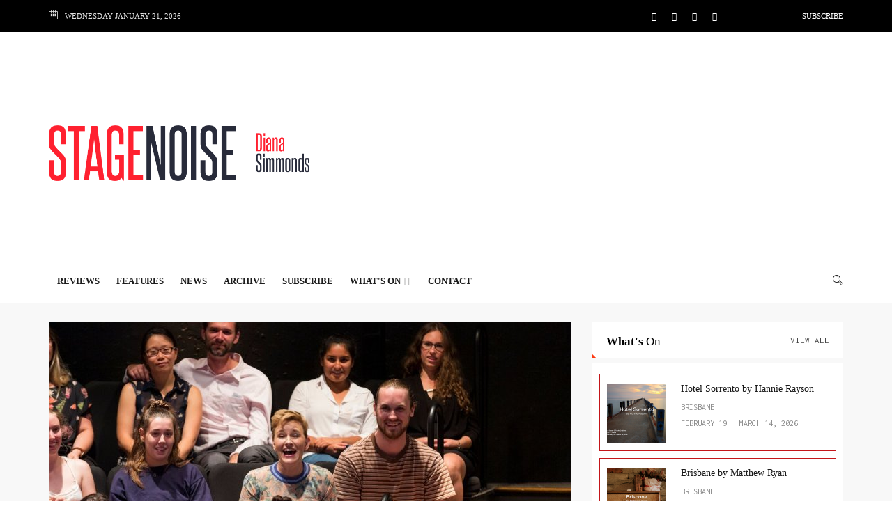

--- FILE ---
content_type: text/html; charset=UTF-8
request_url: http://www.stagenoise.com/news/2019/helpmann-nominees-2019
body_size: 11513
content:
<!DOCTYPE html>
<html lang="en">

<head>
    <!-- Basic -->
<meta charset="utf-8">
<meta http-equiv="X-UA-Compatible" content="IE=edge">

<meta name="description" content="Live theatre listings, reviews, commentary and news.">
<meta name="author" content="Diana Simmonds">
<title>Helpmann Nominees 2019 | Stage Noise - Diana Simmonds</title>

<meta name="keywords" content="HTML5 Template" />

<!-- Favicon -->
<!--Icons-->
<link rel="shortcut icon" href="https://www.stagenoise.com/images/stage-noise-favicon.png">
<link rel="apple-touch-icon" href="https://www.stagenoise.com/images/stage-noise-icon-57.png">
<link rel="apple-touch-icon" sizes="72x72" href="https://www.stagenoise.com/images/stage-noise-icon-72.png">
<link rel="apple-touch-icon" sizes="114x114" href="https://www.stagenoise.com/images/stage-noise-icon-114.png">

<!-- Mobile Metas -->
<meta name="viewport" content="width=device-width, initial-scale=1.0" />

<!-- Web Fonts  -->
<link href='https://fonts.googleapis.com/css?family=Noto+Sans:400,700,400italic,700italic%7CInconsolata:400,700%7CMontserrat:400,700' rel='stylesheet' type='text/css' />

<!-- build:css css/icons.css -->

<!-- Icon Fonts  -->
<link rel="stylesheet" href="https://www.stagenoise.com/css/font-awesome.css" />
<link rel="stylesheet" href="https://www.stagenoise.com/css/linecons.css" />
<link rel="stylesheet" href="https://www.stagenoise.com/css/fontello.css" />

<!-- endbuild -->
<!-- build:css css/vendor.css -->

<!-- Vendor CSS -->
<link rel="stylesheet" href="https://www.stagenoise.com/css/jquery-ui.css" />
<link rel="stylesheet" href="https://www.stagenoise.com/css/jquery-ui.structure.css" />
<link rel="stylesheet" href="https://www.stagenoise.com/vendor/animate.css/animate.css" />
<link rel="stylesheet" href="https://www.stagenoise.com/vendor/owl-carousel/owl-carousel/owl.carousel.css" />
<link rel="stylesheet" href="https://www.stagenoise.com/vendor/owl-carousel/owl-carousel/owl.transitions.css" />
<link rel="stylesheet" href="https://www.stagenoise.com/vendor/slick-carousel/slick/slick.css" />
<link rel="stylesheet" href="https://www.stagenoise.com/vendor/Swiper/dist/css/swiper.css" />
<link rel="stylesheet" href="https://www.stagenoise.com/vendor/magnific-popup/dist/magnific-popup.css" />
<link rel="stylesheet" href="https://www.stagenoise.com/css/date-range/daterangepicker.css" />
<link href="https://www.stagenoise.com/css/dropzone.css" rel="stylesheet">

<!-- endbuild -->
<!-- build:css css/main.css -->

<!-- Theme CSS -->
<link rel="stylesheet" href="https://www.stagenoise.com/css/main.css" />

<!-- endbuild -->
<!-- OG tags -->
<meta property="og:url" content="https://www.stagenoise.com/news/2019/helpmann-nominees-2019"/>
<meta property="og:title" content="Helpmann Nominees 2019 | Stage Noise - Diana Simmonds"/>
<meta property="og:description" content="You gotta be in it to win it" />
<meta property="og:type" content="Website" />
<meta property="og:image" content="https://www.stagenoise.com/images/cropped/helpmannmulvany-c600x600.jpg" />

<script>
  (function(i,s,o,g,r,a,m){i['GoogleAnalyticsObject']=r;i[r]=i[r]||function(){
  (i[r].q=i[r].q||[]).push(arguments)},i[r].l=1*new Date();a=s.createElement(o),
  m=s.getElementsByTagName(o)[0];a.async=1;a.src=g;m.parentNode.insertBefore(a,m)
  })(window,document,'script','//www.google-analytics.com/analytics.js','ga');

  ga('create', 'UA-790034-1', 'auto');
  ga('send', 'pageview');

</script></head>

<body>
    
    <div class="main-wrapper">
        
        <!-- Header -->
<header class="header-mb">
    <div class="container">
        <div class="hdm-menu">
            <a href="#mb-menu" class="c-hamburger htx js-mb-menu" style="margin-top:13px;">
                <span>toggle menu</span>
            </a>
        </div>
        <div class="hdm-logo">
            <h1><a href="https://www.stagenoise.com"><img src="https://www.stagenoise.com/img/stagenoise-white.png" height="40" width="133" alt="Spectr" class="adaptive" /></a></h1>
        </div>
        <div class="hdm-search-user">
            <div class="hd-search">
                <a href="#search-block" class="st-btn-1 fa-flip-horizontal js-hd-search" style="margin-top:13px;">
                    <i class="li_search"></i>
                </a>
                <div class="hd-search-block js-hd-search-block">
                    <div class="search">
                        <form class="searchform" method="post" action="https://www.stagenoise.com/search">
                              <div class="search-input">
                                  <input type="search" name="q" placeholder="What are you looking for?">
                              </div>
                              <div class="search-btn">
                                  <button type="submit">Search</button>
                              </div>
                          </form>
                    </div>
                </div>
            </div>
        </div>
    </div>
</header>
<div class="sticky-header js-sticky-header">
    <div class="container">
        <div class="main-nav-wrap">
            <div class="row">
                <nav class="main-nav">
                    <ul class="main-nav-list sf-menu">
                        <li><a href="https://www.stagenoise.com/reviews">Reviews</a></li>
                          <li><a href="https://www.stagenoise.com/features">Features</a></li>
                          <li><a href="https://www.stagenoise.com/news">News</a></li>
                          <li><a href="https://www.stagenoise.com/archive">Archive</a></li>
                          <li><a href="#signin" class="js-popups">Subscribe</a></li>
                        <li>
                            <a href="javascript:void(0)">What's On <i class="fa fa-angle-down"></i></a>
                            <ul class="sub">
                                <li><a href="https://www.stagenoise.com/whatson/nsw">NSW</a></li>
                                  <li><a href="https://www.stagenoise.com/whatson/vic">VIC</a></li>
                                  <li><a href="https://www.stagenoise.com/whatson/qld">QLD</a></li>
                                  <li><a href="https://www.stagenoise.com/whatson/sa">SA</a></li>
                                  <li><a href="https://www.stagenoise.com/whatson/tas">TAS</a></li>
                                  <li><a href="https://www.stagenoise.com/whatson/nt">NT</a></li>
                                  <li><a href="https://www.stagenoise.com/whatson/wa">WA</a></li>
                                  <li><a href="https://www.stagenoise.com/whatson/act">ACT</a></li>
                                  <li><a href="https://www.stagenoise.com/whatson">All States</a></li>
                                  <li><a href="https://www.stagenoise.com/submit">Submit Your Show</a></li>
                            </ul>
                        </li>
                        <li><a href="https://www.stagenoise.com/contact">Contact</a></li>
                    </ul>
                    
                </nav>
                <div class="hd-search">
                    <a href="#search-block" class="st-btn-1 fa-flip-horizontal js-hd-search">
                        <i class="li_search"></i>
                    </a>
                    <div class="hd-search-block js-hd-search-block">
                        <div class="search">
                            <form class="searchform" method="post" action="https://www.stagenoise.com/search">
                                    <div class="search-input">
                                        <input type="search" name="q" placeholder="What are you looking for?">
                                    </div>
                                    <div class="search-btn">
                                        <button type="submit">Search</button>
                                    </div>
                                </form>
                        </div>
                    </div>
                </div>
            </div>
        </div>
    </div>
</div>
<header class="header-tp-4">
    <div class="top-bar">
        <div class="container">
            <div class="top-bar-inner">
                <div class="row">
                    <div class="tb-date">
                        <i class="li_calendar"></i> Wednesday January 21, 2026                    </div>
                    <div class="tb-sing-login" style="float:right;">
                        <a href="#signin" class="js-popups">Subscribe</a>
                    </div>
                    <div class="tb-social" style="float:right;">
                        <ul class="tb-social-list">
                            <li class="tw">
                                <a href="http://www.facebook.com/stagenoise">
                                    <i class="fa fa-facebook"></i>
                                </a>
                            </li>
                            <li class="fb">
                                <a href="http://www.twitter.com/dianasimmonds">
                                    <i class="fa fa-twitter"></i>
                                </a>
                            </li>
                            <li class="fb">
                                <a href="http://www.stagenoise.com/rss">
                                    <i class="fa fa-rss"></i>
                                </a>
                            </li>
                            <li class="fb">
                                <a href="http://www.stagenoise.com/contact">
                                    <i class="fa fa-envelope"></i>
                                </a>
                            </li>
                        </ul>
                    </div>
                    
                </div>
            </div>
        </div>
    </div>
    <div class="main-header">
        <div class="mh-top">
            <div class="container">
                <div class="row flex">
                    <div class="mh-logo">
                        <a href="https://www.stagenoise.com">
                            <img src="https://www.stagenoise.com/img/stagenoise.png" height="80" width="383" alt="Stage Noise" class="adaptive" />
                        </a>
                    </div>
                    <div class="mh-banner">
                    								<script async src="//pagead2.googlesyndication.com/pagead/js/adsbygoogle.js"></script>
                            <!-- Top Header Ad -->
                            <ins class="adsbygoogle"
                                 style="display:block"
                                 data-ad-client="ca-pub-5152169243789884"
                                 data-ad-slot="5396598854"
                                 data-ad-format="auto"></ins>
                            <script>
                            (adsbygoogle = window.adsbygoogle || []).push({});
                            </script>
                                            </div>
                </div>
            </div>
        </div>
        <div class="mh-bottom">
            <div class="container">
                <div class="main-nav-wrap">
                    <div class="row">
                        <nav class="main-nav">
                            <ul class="main-nav-list sf-menu">
                                <li><a href="https://www.stagenoise.com/reviews">Reviews</a></li>
                                  <li><a href="https://www.stagenoise.com/features">Features</a></li>
                                  <li><a href="https://www.stagenoise.com/news">News</a></li>
                                  <li><a href="https://www.stagenoise.com/archive">Archive</a></li>
                                  <li><a href="#signin" class="js-popups">Subscribe</a></li>
                                <li>
                                    <a href="javascript:void(0)">What's On <i class="fa fa-angle-down"></i></a>
                                    <ul class="sub">
                                        <li><a href="https://www.stagenoise.com/whatson/nsw">NSW</a></li>
                                          <li><a href="https://www.stagenoise.com/whatson/vic">VIC</a></li>
                                          <li><a href="https://www.stagenoise.com/whatson/qld">QLD</a></li>
                                          <li><a href="https://www.stagenoise.com/whatson/sa">SA</a></li>
                                          <li><a href="https://www.stagenoise.com/whatson/tas">TAS</a></li>
                                          <li><a href="https://www.stagenoise.com/whatson/nt">NT</a></li>
                                          <li><a href="https://www.stagenoise.com/whatson/wa">WA</a></li>
                                          <li><a href="https://www.stagenoise.com/whatson/act">ACT</a></li>
                                          <li><a href="https://www.stagenoise.com/whatson">All States</a></li>
                                          <li><a href="https://www.stagenoise.com/submit">Submit Your Show</a></li>
                                    </ul>
                                </li>
                                <li><a href="https://www.stagenoise.com/contact">Contact</a></li>
                            </ul>
                        </nav>
                        <div class="hd-search">
                            <a href="#search-block" class="st-btn-1 fa-flip-horizontal js-hd-search">
                                <i class="li_search"></i>
                            </a>
                            <div class="hd-search-block js-hd-search-block">
                                <div class="search">
                                <form class="searchform" method="post" action="https://www.stagenoise.com/search">
                                    <div class="search-input">
                                        <input type="search" name="q" placeholder="What are you looking for?">
                                    </div>
                                    <div class="search-btn">
                                        <button type="submit">Search</button>
                                    </div>
                                </form>
                                </div>
                            </div>
                        </div>
                    </div>
                </div>
            </div>
        </div>
    </div>
</header>        
        <!-- Header END -->
        <div class="inner-wrapper">
            <div class="main">
                <!-- Content -->
                <div class="main-content">
                    <!-- Page head tile 
                    <div class="page-head-tile" style="margin-top:0;">
                        <div class="container">
                            <div class="breadcrumbs-block">
                                <ul class="breadcrumbs">
                                    <li class="bc-item">
                                        <a href="">Home</a>
                                        <i class="fa fa-angle-right"></i>
                                    </li>
                                    <li class="bc-item">
                                        <a href="">Post Template Two</a>
                                    </li>
                                </ul>
                            </div>
                        </div>
                    </div>
                    <!-- Page head tile END -->
                    <div class="section" style="position: relative;">
                        <div class="row">
<div class="content">
    <div class="pst-block">
        <div class="pst-block-main">
            <div class="post-content">
                <article>
                    <div class="post-main-img">
                        <img src="https://www.stagenoise.com/images/cropped/helpmannmulvany-c750x442.jpg" height="442" width="750" alt="HELPMANN NOMINEES 2019" class="adaptive">
                    </div>
                    <a href="" class="category-tp-1" tabindex="0">News</a>
                    <h2 class="title-21">HELPMANN NOMINEES 2019</h2>
                    <div class="meta-tp-5">
                        <div class="author-tp-2">
                        		                            By Diana Simmonds                                                    </div>
                        <div class="date-tp-4"><i class="li_clock"></i>June 11 2019</div>
                                                <div class="author-tp-2">
                        	                        </div>
                    </div>
                    <div class="post-sharing-tp-1">
                        <ul>
                            <li class="fb"><a href="https://www.facebook.com/sharer/sharer.php?u=https%3A%2F%2Fwww.stagenoise.com%2Fnews%2F2019%2Fhelpmann-nominees-2019" target="_blank"><i class="fa fa-facebook"></i><span class="mb-pt-hide">Facebook</span></a></li>
                            <li class="tw"><a href="https://twitter.com/home?status=https%3A%2F%2Fwww.stagenoise.com%2Fnews%2F2019%2Fhelpmann-nominees-2019" target="_blank"><i class="fa fa-twitter"></i><span class="mb-pt-hide">Twitter</span></a></li>
                            <li class="gp"><a href="mailto:?body=https://www.stagenoise.com/news/2019/helpmann-nominees-2019"><i class="fa fa-envelope"></i> Send to a Friend</a></li>
                        </ul>
                    </div>
                    
                    <p>The full list of nominations are out tonight (Tuesday, June 11). The gala awards nights are in Melbourne, July 14 and 15, and congratulations to all who've been nominated. This is a partial list, so if you want to know why <strong>Celine Dion</strong> has been nominated, or whether 91-year-old <strong>Hal Prince</strong> got a nod for <em>Evita</em> without leaving NYC, go to: helpmannawards.com.au. The images here are of: above - <strong>Kate Mulvany</strong>, below - <em>Harp in the South Parts One and Two,</em> and below again -<em> The Magic Flute</em> at the Adelaide Festival.</p><p><strong>BEST DIRECTION OF A PLAY</strong></p><p><strong>DECLAN GREENE </strong><em>Blackie Blackie Brown: The Traditional Owner of Death </em>Sydney Theatre Company and Malthouse Theatre<br />
<strong>EAMON FLACK and S SHAKTHIDHARAN </strong><em>Counting and Cracking </em>Belvoir and Co-Curious<br />
<strong>IMARA SAVAGE </strong><em>Saint Joan </em>Sydney Theatre Company<br />
<strong>KIP WILLIAMS </strong><em>The Harp in the South: Part One and Part Two </em>Sydney Theatre Company</p><p><strong>BEST FEMALE ACTOR IN A PLAY</strong></p><p><strong>HELEN THOMSON </strong><em>Mary Stuart </em>Sydney Theatre Company<br />
<strong>KATE MULVANY </strong><em>Every Brilliant Thing </em>Belvoir<br />
<strong>MELITA JURISIC </strong><em>Arbus &amp; West </em>Melbourne Theatre Company<br />
<strong>PAULA ARUNDELL </strong><em>Harry Potter and the Cursed Child (Parts One and Two) </em>Sonia Friedman Productions, Colin Callender and Harry Potter Theatrical Productions, and Australian Executive Producer, Michael Cassel<br />
<strong>SARAH SNOOK </strong><em>Saint Joan </em>Sydney Theatre Company</p><p><strong>BEST FEMALE ACTOR IN A SUPPORTING ROLE IN A PLAY</strong></p><p><strong>HELEN THOMSON </strong><em>The Harp in the South: Part One and Part Two </em>Sydney Theatre Company<br />
<strong>MAUDE DAVEY </strong><em>Melancholia </em>Malthouse Theatre <br />
<strong>VAISHNAVI SURYAPRAKASH </strong><em>Counting and Cracking </em>Belvoir and Co-Curious<br />
<strong>ZOE TERAKES </strong><em>A View from the Bridge </em>Melbourne Theatre Company</p><p><strong>BEST MALE ACTOR IN A PLAY </strong></p><p><strong>AMER HLEHEL </strong><em>TAHA </em>Arts Centre Melbourne by arrangement with Arts Projects Australia<br />
<strong>KELTON PELL </strong><em>Summer of the Seventeenth Doll </em>Black Swan State Theatre Company<br />
<strong>PRAKASH BELAWADI </strong><em>Counting and Cracking </em>Belvoir and Co-Curious<br />
<strong>WAYNE BLAIR </strong><em>The Long Forgotten Dream </em>Sydney Theatre Company</p><p><strong>BEST MALE ACTOR IN A SUPPORTING ROLE IN A PLAY</strong></p><p><strong>ANTONY THASAN JESUTHASAN </strong><em>Counting and Cracking </em>Belvoir and Co-Curious<br />
<strong>ASH FLANDERS </strong><em>Blackie Blackie Brown:TheTraditional Owner of Death </em>Sydney Theatre Company and Malthouse Theatre<br />
<strong>PAUL BLACKWELL </strong><em>Faith Healer </em>A Belvoir Production presented by State Theatre Company South Australia<br />
<strong>WILLIAM MCKENNA </strong><em>Harry Potter and the Cursed Child (Parts One and Two) </em>Sonia Friedman Productions, Colin Callender and Harry Potter Theatrical Productions, and Australian Executive Producer, Michael Cassel</p><p><strong>BEST PRODUCTION OF A PLAY</strong></p><p><strong>BLACKIE BLACKIE BROWN:THE TRADITIONAL OWNER OF DEATH </strong>Sydney Theatre Company and Malthouse Theatre<br />
<strong>COUNTING and CRACKING </strong>Belvoir and Co-Curious</p><p><strong>HARRY POTTER AND THE CURSED CHILD (PARTS ONE AND TWO) </strong>Sonia Friedman Productions, Colin Callender and Harry Potter Theatrical Productions, and Australian Executive Producer, Michael Cassel<br />
<strong>SONG FOR A WEARY THROAT </strong>Rawcus<br />
<strong>THE HARP IN THE SOUTH: PART ONE AND PART TWO </strong>Sydney Theatre Company<br />
<strong>THE SECOND WOMAN </strong>Performing Lines</p><p><strong>BEST PRESENTATION FOR CHILDREN AND YOUNG PEOPLE</strong></p><p><strong>A CALL TO DANCE </strong>Performing Lines<br />
<strong>BABA YAGA </strong>Windmill Theatre Company and Imaginate<br />
<strong>ROBOT SONG </strong>Arena Theatre Company<br />
<strong>WOLFGANG'S MAGICAL MUSICAL CIRCUS </strong>Circa</p><p><strong>BEST COSTUME DESIGN</strong></p>                                <p><img src="https://www.stagenoise.com/images/cropped/helpmannharp-c750x442.jpg" height="442" width="750" alt="HELPMANN NOMINEES 2019" class="adaptive"></p>
                                <p><strong>GABRIELA TYLESOVA </strong><em>Twelfth Night </em>Melbourne Theatre Company<br />
<strong>JENNIFER IRWIN </strong><em>Dark Emu </em>Bangarra Dance Theatre<br />
<strong>KATRINA LINDSAY </strong><em>Harry Potter and the Cursed Child (Parts One and Two)</em>Sonia Friedman Productions, Colin Callender and Harry Potter Theatrical Productions, and Australian Executive Producer, Michael Cassel<br />
<strong>RENÉE MULDER </strong><em>TheHarp in theSouth:Part One and Part Two </em>Sydney Theatre Company</p><p><strong>BEST LIGHTING DESIGN</strong></p><p><strong>DAMIEN COOPER<em> </em></strong>Sydney Dance Company <br />
<strong>MARK HOWETT </strong><em>The Long Forgotten Dream </em>Sydney Theatre Company <br />
<strong>NEIL AUSTIN </strong><em>Harry Potter and the Cursed Child (Parts One and Two) </em>Sonia Friedman Productions, Colin Callender andHarry Potter Theatrical Productions, and Australian Executive Producer, Michael Cassel<br />
<strong>NICK SCHLIEPER </strong><em>Saint Joan </em>Sydney Theatre Company</p><p><strong>BEST MUSIC DIRECTION</strong></p><p><strong>AARON WYATT </strong><em>Speechless </em>Tura New Music and Perth Festival<br />
<strong>ANDREA MOLINO </strong><em>Wozzeck </em>Opera Australia<br />
<strong>ERIN HELYARD </strong><em>Artaserse </em>Pinchgut Opera<br />
<strong>JORDAN DE SOUZA </strong><em>Komische Oper Berlin’s The Magic Flute </em>Adelaide Festival and Perth Festival by arrangement with Arts Projects Australia</p><p><strong>BEST NEW AUSTRALIAN WORK</strong></p><p><strong>ADRIANE DAFF, ARIELLE GRAY, CHRIS ISAACS, TIM WATTS, GITA BEZARD, BEN COLLINS, MATTHEW EDGERTON, JEFFREY JAY FOWLER, CAITRI JONES, MICHAEL MACLEAN, JO MORRIS, KRISTIE SMITH, CLARE TESTONI and ANTHONY WATTS </strong><em>LéNør [the rain] </em>The Last Great Hunt, Perth Festival, Perth Institute of Contemporary Art and Mandurah Performing Arts Centre <br />
<strong>FELIX RIEBL </strong><em>Spinifex Gum </em>Adelaide Festival, Sydney Festival and Monash Academy of Performing  Arts<br />
<strong>KATE MULVANY </strong><em>The Harp in the South: Part One and Part Two </em>Sydney Theatre Company<br />
<strong>NAKKIAH LUI </strong><em>Blackie Blackie Brown: The Traditional Owner of Death </em>Sydney Theatre Company and Malthouse Theatre<br />
<strong>S SHAKTHIDHARAN and EAMON FLACK</strong><em>Counting &amp; Cracking </em>Belvoir &amp; Co-Curious<br />
<strong>URSULA YOVICH and ALANA VALENTINE </strong><em>Barbara and the Camp Dogs </em>Belvoir</p><p><strong>BEST ORIGINAL SCORE </strong></p><p><strong>IMOGEN HEAP</strong><em>Harry Potter and the Cursed Child (Parts One and Two) </em>Sonia Friedman Productions, Colin Callender and Harry Potter Theatrical Productions, and Australian Executive Producer, Michael Cassel<br />
<strong>KATE MILLER-HEIDKE and KEIR NUTTALL </strong><em>Twelfth Night </em>Melbourne Theatre Company<br />
<strong>URSULA YOVICH, ALANA VALENTINE and ADAM VENTOURA </strong><em>Barbara and the Camp Dogs </em>Belvoir<br />
<strong>WILLIAM BARTON </strong><em>The Long Forgotten Dream </em>Sydney Theatre Company</p><p><strong>BEST SCENIC DESIGN</strong></p><p><strong>ADRIANE DAFF, ARIELLE GRAY, CHRIS ISAACS, TIM WATTS, ANTHONY WATTS, GITA BEZARD, JEFFREY JAY FOWLER, CAITRI JONES, JO MORRIS, KRISTIE SMITH and CLARE TESTONI </strong><em>LéNør [the rain] </em>The Last Great Hunt, Perth Festival, Perth Institute of Contemporary Art and Mandurah Performing Arts Centre<br />
<strong>BRIAN THOMSON </strong><em>Handa Opera on Sydney Harbour:West Side Story </em>Opera Australia<br />
<strong>CHRISTINE JONES </strong><em>Harry Potter and the Cursed Child (Parts One and Two) </em>Sonia Friedman Productions, Colin Callender andHarry Potter Theatrical Productions, and Australian Executive Producer, Michael Cassel <br />
<strong>DALE FERGUSON </strong><em>Counting and Cracking </em>Belvoir and Co-Curious<br />
<strong>JACOB NASH </strong><em>The Long Forgotten Dream </em>SydneyTheatre Company</p><p><strong>BEST SOUND DESIGN</strong></p><p><strong>GARETH FRY </strong><em>Harry Potter and the Cursed Child (Parts One and Two) </em>Sonia Friedman Productions, Colin Callender and Harry Potter Theatrical Productions, and Australian Executive Producer, Michael Cassel<br />
<strong>NATE EDMONDSON </strong><em>The Harp in theSouth:Part One and Part Two </em>Sydney Theatre Company<br />
<strong>STEFAN GREGORY </strong><em>Counting and Cracking </em>Belvoir and Co-Curious<br />
<strong>STEVE FRANCIS </strong><em>Dark Emu </em>Bangarra Dance Theatre</p><p><strong>BEST CHOREOGRAPHY IN A MUSICAL </strong></p><p><strong>AMY CAMPBELL </strong><em>In The Heights </em>Sydney Opera House and The Arthouse Wyong Presents, produced by Blue Saint Productions in association with Neil Gooding<br />
<strong>JOSHUA BERGASSE </strong><em>Roald Dahl's Charlie and the Chocolate Factory The New Musical </em>John Frost, Craig Donnell, Warner Bros. Theatre Ventures, Langley ParkProductions and Neal Street Productions<br />
<strong>JULIO MONGE </strong><em>Handa Opera on Sydney Harbour: West Side Story </em>Opera Australia<br />
<strong>MALIK LE NOST and MITCHELL WOODCOCK </strong><em>Saturday Night Fever </em>John Frost in Association with Robert Stigwood</p><p><strong>BEST DIRECTION OF A MUSICAL</strong></p>                                <p><img src="https://www.stagenoise.com/images/cropped/helpmannflute-c750x442.jpg" height="442" width="750" alt="HELPMANN NOMINEES 2019" class="adaptive"></p>
                                <p><strong>FRANCESCA ZAMBELLO </strong><em>Handa Opera on Sydney Harbour: West Side Story </em>Opera Australia<br />
<strong>HAL PRINCE </strong><em>Evita </em>Opera Australia, John Frost and David Ian<br />
<strong>JACK O’BRIEN </strong><em>Roald Dahl's Charlie and the Chocolate Factory The New Musical </em>John Frost, Craig Donnell, Warner Bros. Theatre Ventures, Langley ParkProductions and Neal Street Productions<br />
<strong>LUKE JOSLIN </strong><em>In The Heights </em>Sydney Opera House and The Arthouse Wyong Presents, produced by Blue Saint Productions in association with Neil Gooding</p><p><strong>BEST FEMALE ACTOR IN A MUSICAL</strong></p><p><strong>LUISA SCROFANI </strong><em>In The Heights </em>Sydney Opera House and The Arthouse Wyong Presents, produced by Blue Saint Productions in association with Neil Gooding<br />
<strong>NATALIE ABBOTT </strong><em>Muriel's Wedding the Musical </em>Global Creatures<br />
<strong>TINA ARENA </strong><em>Evita </em>Opera Australia, John Frost and David Ian<br />
<strong>URSULA YOVICH </strong><em>Barbara and the Camp Dogs </em>Belvoir</p><p><strong>BEST FEMALE ACTOR IN A SUPPORTING ROLE IN A MUSICAL</strong></p><p><strong>ELAINE CROMBIE </strong><em>Barbara and the Camp Dogs </em>Belvoir<br />
<strong>KARLI DINARDO </strong><em>Handa Opera on Sydney Harbour: West Side Story </em>Opera Australia<br />
<strong>LUCY MAUNDER </strong><em>Roald Dahl's Charlie and the Chocolate Factory The New Musical </em>John Frost, Craig Donnell, Warner Bros. Theatre Ventures, Langley Park Productions and Neal Street Productions<br />
<strong>PIPPA GRANDISON </strong><em>Muriel's Wedding the Musical </em>Global Creatures</p><p><strong>BEST MALE ACTOR IN A MUSICAL</strong></p><p><strong>ALEXANDER LEWIS</strong><strong> </strong><em>Handa Opera on Sydney Harbour: West Side Story</em><em> </em>Opera Australia<br />
<strong>BLAKE BOWDEN</strong><strong> </strong><em>The Book of Mormon</em><em> </em>Anne Garefino, Scott Rudin, Important Musicals and John Frost<br />
<strong>BRENT HILL</strong><strong> </strong><em>School of Rock the Musical</em><em> </em>GWB Entertainment and S&amp;Co in association with Kham Inc by arrangement with The Really Useful Group Limited<br />
<strong>PAUL SLADE SMITH</strong><strong> </strong><em>Roald Dahl's Charlie and the Chocolate Factory The</em><em> </em><em>New Musical</em><em> </em>John Frost, Craig Donnell, Warner Bros. Theatre Ventures, Langley Park Productions and Neal Street Productions</p><p><strong>BEST MUSICAL</strong></p><p><strong>BARBARA AND THE CAMP DOGS </strong>Belvoir<br />
<strong>HANDA OPERA ON SYDNEY HARBOUR: <em>West Side Story</em> </strong>Opera Australia<br />
<strong>IN THE HEIGHTS </strong>Sydney Opera House and The Arthouse Wyong Presents, produced by Blue Saint Productions in association with Neil Gooding<br />
<strong>ROALD DAHL'S CHARLIE AND THE CHOCOLATE FACTORY</strong>John Frost, Craig Donnell, Warner Bros. Theatre Ventures, Langley ParkProductions and Neal Street Productions</p><p><strong>BEST OPERA</strong></p><p><strong>ARTASERSE </strong>Pinchgut Opera<br />
<strong>KOMISCHE OPER BERLIN'S THE MAGIC FLUTE </strong>Arts Projects Australia, Adelaide Festival and Perth Festival<br />
<strong>METAMORPHOSIS </strong>Opera Australia<br />
<strong>WOZZECK </strong>Opera Australia</p><p><strong>BEST FEMALE PERFORMER IN AN OPERA</strong></p><p><strong>JESSICA PRATT</strong> <em>Lucia di Lammermoor</em><em> </em>Opera Australia<br />
<strong>LISE LINDSTROM</strong> <em>Salome</em><em> </em>Opera Australia<br />
<strong>LORINA GORE</strong> <em>Wozzeck</em><em> </em>Opera Australia<br />
<strong>VIVICA GENAUX</strong> <em>Artaserse</em><em> </em>Pinchgut Opera</p><p><strong>BEST DIRECTION OF AN OPERA</strong></p><p><strong>BARRIE KOSKY AND SUZANNE ANDRADE AND 1927 </strong><em>Komische Oper Berlin’s The Magic Flute </em>Adelaide Festival and Perth Festival by arrangement with Arts Projects Australia<br />
<strong>LINDY HUME </strong><em>Don Giovanni </em>Opera Queensland<br />
<strong>SARAH GILES </strong><em>Lorelei </em>Victorian Opera<br />
<strong>WILLIAM KENTRIDGE </strong><em>Wozzeck </em>Opera Australia</p>
</p>                    
                    
                    <p>&nbsp;</p>
                </article>
                <div class="sharing-block">
                    <div class="sharing-title">Share this article</div>
                    <div class="post-sharing-tp-2">
                        <ul>
                            <li class="fb"><a href="https://www.facebook.com/sharer/sharer.php?u=https%3A%2F%2Fwww.stagenoise.com%2Fnews%2F2019%2Fhelpmann-nominees-2019" target="_blank"><i class="fa fa-facebook"></i><span class="mb-pt-hide">Facebook</span></a></li>
                            <li class="tw"><a href="https://twitter.com/home?status=https%3A%2F%2Fwww.stagenoise.com%2Fnews%2F2019%2Fhelpmann-nominees-2019" target="_blank"><i class="fa fa-twitter"></i><span class="mb-pt-hide">Twitter</span></a></li>
                            <li class="gp"><a href="mailto:?body=https://www.stagenoise.com/news/2019/helpmann-nominees-2019"><i class="fa fa-envelope"></i> Send to a Friend</a></li>
                        </ul>
                                            </div>
                </div>
                
                                <div class="comments-block">
                    <div class="title-blc-2">
                        <div class="title-blc-inner">
                            <h4>Comments</h4>
                        </div>
                    </div>
                    <div class="comments">
                        <ul class="comment-list">
                        	
                            								<li class="comment" style="padding-left:0;"><p>Be the first to leave a comment below</p></li>
								                        
                        </ul>
                    </div>
                </div>
                <div class="live-comments-block">
                    <div class="title-blc-2">
                        <div class="title-blc-inner">
                            <h4>Leave a <span>Comment</span></h4>
                                                        <p class="comment-instructions">Enter your username and password to comment. Don't have a username? <a href="#registerpop" class="js-popups">Register now.</a></p>
                                                    </div>
                    </div>
                    <div class="comments-form">
                        <form id="commentform">
                        	<input type="hidden" id="articleid" value="2663" />
                            <input type="hidden" id="replyto" value="0" />
                        	                            <div class="form-control" id="commenter-username">
                                <label>
                                    Username
                                    <input type="text" name="username" class="required" id="comment-username">
                                </label>
                            </div>
                            <div class="form-control" id="commenter-password">
                                <label>
                                    Password
                                    <input type="password" name="password" class="required" id="comment-password">
                                </label>
                                <span style="color:#999;font-size:10px;">Forgot your password? <a href="#resetpop" class="js-popups">Reset it.</a><br /></span>
                            </div>
                            <input type="hidden" id="commenterid" name="commenter" value="none" />
                                                        <div style="display:none;">
                            	<input type="text" placeholder="Leave blank if human" value="" name="zipped" id="zipped" />
                            </div>
                            <div class="form-control" id="commenter-comment">
                                <label>
                                    Comment
                                    <textarea name="comment" class="required" id="comment-comment"></textarea>
                                </label>
                            </div>
                            <div class="alert alert-danger comment-error" style="display:none;"></div>
                            <a class="btn-3 post-comment">Post comment</a>
                            <div class="alert alert-success comment-posted" style="display:none;">Comment posted!</div>
                        </form>
                    </div>
                </div>
                                
                
                <div class="pst-box">
                    <div class="pst-box-head">
                        <div class="title-blc-1">
                            <h4>Recent <span>Articles</span></h4>
                        </div>
                    </div>
                    <div class="pst-box-main">
                        <div class="pst-box-inner">
						                               <div class="one-third">
                                <article class="post post-tp-30">
                                    <figure>
                                        <a href="https://www.stagenoise.com/review/2026/danny-and-the-deep-blue-sea">
                                            <img src="https://www.stagenoise.com/images/cropped/DannyVertical-c444x300.jpeg" height="150" width="222" alt="DANNY AND THE DEEP BLUE SEA" class="adaptive">
                                        </a>
                                    </figure>
                                    <h3 class="title-6"><a href="https://www.stagenoise.com/review/2026/danny-and-the-deep-blue-sea">DANNY AND THE DEEP BLUE SEA</a></h3>
                                </article>
                            </div>
                            
                                                        <div class="one-third">
                                <article class="post post-tp-30">
                                    <figure>
                                        <a href="https://www.stagenoise.com/review/2026/turandot">
                                            <img src="https://www.stagenoise.com/images/cropped/TurandotAAA-c444x300.jpg" height="150" width="222" alt="TURANDOT" class="adaptive">
                                        </a>
                                    </figure>
                                    <h3 class="title-6"><a href="https://www.stagenoise.com/review/2026/turandot">TURANDOT</a></h3>
                                </article>
                            </div>
                            
                                                        <div class="one-third">
                                <article class="post post-tp-30">
                                    <figure>
                                        <a href="https://www.stagenoise.com/review/2026/dear-son">
                                            <img src="https://www.stagenoise.com/images/cropped/DearSon1-c444x300.jpeg" height="150" width="222" alt="DEAR SON" class="adaptive">
                                        </a>
                                    </figure>
                                    <h3 class="title-6"><a href="https://www.stagenoise.com/review/2026/dear-son">DEAR SON</a></h3>
                                </article>
                            </div>
                            
                                                        
                        </div>
                    </div>
                </div>
                
            </div>
        </div>
    </div>
</div>

<aside class="side-bar sticky-wrap">
	<div class="recent-nws">
        <div class="pst-block">
            <div class="pst-block-head">
                <h2 class="title-4"><strong>What's</strong> On </h2>
                <div class="all-sb">
                    <a href="https://www.stagenoise.com/whatson">View All</a>
                </div>
            </div>
            <div class="pst-block-main">
            	              
            	<article class="post post-tp-9 featured-event" style="margin-bottom:10px;">
                    <figure>
                        <a href="https://www.stagenoise.com/whatson/event/13165/hotel-sorrento-by-hannie-rayson">
                                                        <img src="https://www.stagenoise.com/images/cropped/1767051963_Sorrento-749x440-c170x170.png" alt="Hotel Sorrento by Hannie Rayson" class="adaptive" height="85" width="85">
                                                    </a>
                    </figure>
                    <div class="whatson-text">
                        <h3 class="title-6"><a href="https://www.stagenoise.com/whatson/event/13165/hotel-sorrento-by-hannie-rayson">Hotel Sorrento by Hannie Rayson</a></h3>
                        <div class="date-tp-2">Brisbane</div>
                        <div class="date-tp-2">February 19 - March 14, 2026</div>
                    </div>
                </article>
                              
            	<article class="post post-tp-9 featured-event" style="margin-bottom:10px;">
                    <figure>
                        <a href="https://www.stagenoise.com/whatson/event/13166/brisbane-by-matthew-ryan">
                                                        <img src="https://www.stagenoise.com/images/cropped/1767483355ane_-_text-749x440-c170x170.png" alt="Brisbane by Matthew Ryan" class="adaptive" height="85" width="85">
                                                    </a>
                    </figure>
                    <div class="whatson-text">
                        <h3 class="title-6"><a href="https://www.stagenoise.com/whatson/event/13166/brisbane-by-matthew-ryan">Brisbane by Matthew Ryan</a></h3>
                        <div class="date-tp-2">Brisbane</div>
                        <div class="date-tp-2">March 19 - 29, 2026</div>
                    </div>
                </article>
                              
            	<article class="post post-tp-9 " style="margin-bottom:10px;">
                    <figure>
                        <a href="https://www.stagenoise.com/whatson/event/13120/putting-it-together">
                                                        <img src="https://www.stagenoise.com/images/calendar-icon.png" alt="Putting It Together" width="85" height="85" class="adaptive" />
                                                    </a>
                    </figure>
                    <div class="whatson-text">
                        <h3 class="title-6"><a href="https://www.stagenoise.com/whatson/event/13120/putting-it-together">Putting It Together</a></h3>
                        <div class="date-tp-2">Pyrmont</div>
                        <div class="date-tp-2">January 6 - February 15, 2026</div>
                    </div>
                </article>
                              
            	<article class="post post-tp-9 " style="margin-bottom:10px;">
                    <figure>
                        <a href="https://www.stagenoise.com/whatson/event/13163/the-interchange">
                                                        <img src="https://www.stagenoise.com/images/calendar-icon.png" alt="The Interchange" width="85" height="85" class="adaptive" />
                                                    </a>
                    </figure>
                    <div class="whatson-text">
                        <h3 class="title-6"><a href="https://www.stagenoise.com/whatson/event/13163/the-interchange">The Interchange</a></h3>
                        <div class="date-tp-2">Darlinghurst</div>
                        <div class="date-tp-2">January 13 - 24, 2026</div>
                    </div>
                </article>
                              
            	<article class="post post-tp-9 " style="margin-bottom:10px;">
                    <figure>
                        <a href="https://www.stagenoise.com/whatson/event/13167/tenzin-choegyal-and-sisa-sisa">
                                                        <img src="https://www.stagenoise.com/images/calendar-icon.png" alt="Tenzin Choegyal and Sisa-Sisa" width="85" height="85" class="adaptive" />
                                                    </a>
                    </figure>
                    <div class="whatson-text">
                        <h3 class="title-6"><a href="https://www.stagenoise.com/whatson/event/13167/tenzin-choegyal-and-sisa-sisa">Tenzin Choegyal and Sisa-Sisa</a></h3>
                        <div class="date-tp-2">Bankstown</div>
                        <div class="date-tp-2">January 16 - 24, 2026</div>
                    </div>
                </article>
                                
            </div>
        </div>
    </div>
    <div class="sb-banner">
        <!--<script async src="//pagead2.googlesyndication.com/pagead/js/adsbygoogle.js"></script>
        <ins class="adsbygoogle"
             style="display:block"
             data-ad-client="ca-pub-5152169243789884"
             data-ad-slot="8350065255"
             data-ad-format="auto"></ins>
        <script>
        (adsbygoogle = window.adsbygoogle || []).push({});
        </script>-->
        
        
        			<script async src="//pagead2.googlesyndication.com/pagead/js/adsbygoogle.js"></script>
            <ins class="adsbygoogle"
                 style="display:block"
                 data-ad-client="ca-pub-5152169243789884"
                 data-ad-slot="6873332052"
                 data-ad-format="auto"></ins>
            <script>
            (adsbygoogle = window.adsbygoogle || []).push({});
            </script>
		        
    </div>
    
    
    <!--<div class="pst-block">
        <div class="pst-block-head">
            <h2 class="title-4"><strong>Stay</strong> Connected</h2>
        </div>
        <div class="pst-block-main">
            <div class="social-tp-1">
                <ul class="social-list">
                    <li class="fb">
                        <a href="">
                            <span class="soc-ic">
                                <i class="fa fa-facebook"></i>
                            </span> 1526 Fans
                            <span class="soc-btn">Like It</span>
                        </a>
                    </li>
                    <li class="tw">
                        <a href="">
                            <span class="soc-ic">
                                <i class="fa fa-twitter"></i>
                            </span> 541 Followers
                            <span class="soc-btn">Follow Us</span>
                        </a>
                    </li>
                </ul>
            </div>
        </div>
    </div>-->
    
    
    <!--<div class="sbsb-block-1">
        <h4 class="title-8"><strong>Subscribe</strong> to Stage Noise</h4>
        <div class="sbsb-form-1">
            <div class="sbsb-form">
                <div class="sbsb-input">
                    <span class="sbsb-icon"><i class="li_mail"></i></span>
                    <input type="email" placeholder="E-mail">
                </div>
                <div class="sbsb-btn">
                    <button>subscribe</button>
                </div>
            </div>
        </div>
    </div>-->
</aside>
                        </div>
                    </div>
                </div>
                <!-- Content END -->
                
                <!-- Footer -->
<footer class="main-footer">
    <div class="container">
        <div class="top-part">
            <div class="row">
                <div class="one-third sm-full">
                    <div class="ft-widget">
                        <h4 class="ft-title-1"><strong>Read</strong> This</h4>
                        <ul class="ft-list-1">
                        
                                                	<li>
                                <h5 class="ft-title-2"><a href="https://www.stagenoise.com/review/2026/danny-and-the-deep-blue-sea">DANNY AND THE DEEP BLUE SEA</a></h5>
                                <div class="date">January 17, 2026</div>
                            </li>
						                        	<li>
                                <h5 class="ft-title-2"><a href="https://www.stagenoise.com/review/2026/turandot">TURANDOT</a></h5>
                                <div class="date">January 16, 2026</div>
                            </li>
						                        	<li>
                                <h5 class="ft-title-2"><a href="https://www.stagenoise.com/review/2026/dear-son">DEAR SON</a></h5>
                                <div class="date">January 14, 2026</div>
                            </li>
						                        	<li>
                                <h5 class="ft-title-2"><a href="https://www.stagenoise.com/review/2026/putting-it-together">PUTTING IT TOGETHER</a></h5>
                                <div class="date">January 9, 2026</div>
                            </li>
						                        	<li>
                                <h5 class="ft-title-2"><a href="https://www.stagenoise.com/review/2026/madama-butterfly">MADAMA BUTTERFLY</a></h5>
                                <div class="date">January 5, 2026</div>
                            </li>
						                        </ul>
                    </div>
                </div>
                <div class="one-third sm-full">
                    <div class="ft-widget">
                        <h4 class="ft-title-1"><strong>Features</strong> &amp; News</h4>
                        <ul class="ft-list-2">
                                                	<li>
                                <figure>
                                    <a href="https://www.stagenoise.com/news/2025/the-2024-sydney-theatre-awards"><img src="https://www.stagenoise.com/images/Tam&amp;Pam.jpg" height="85" width="115" alt="Stage Noise"></a>
                                </figure>
                                <h5 class="ft-title-2"><a href="https://www.stagenoise.com/news/2025/the-2024-sydney-theatre-awards">THE 2024 SYDNEY THEATRE AWARDS</a></h5>
                                <div class="date">January 20, 2025</div>
                            </li>
						                        	<li>
                                <figure>
                                    <a href="https://www.stagenoise.com/news/2024/et-tu-oa-"><img src="https://www.stagenoise.com/images/cropped/Hamlet-c230x170.jpg" height="85" width="115" alt="Stage Noise"></a>
                                </figure>
                                <h5 class="ft-title-2"><a href="https://www.stagenoise.com/news/2024/et-tu-oa-">ALAS POOR WHO? </a></h5>
                                <div class="date">August 31, 2024</div>
                            </li>
						                        	<li>
                                <figure>
                                    <a href="https://www.stagenoise.com/feature/2024/whatever-happened-to-fourth"><img src="https://www.stagenoise.com/images/cropped/FourthA-c230x170.jpg" height="85" width="115" alt="Stage Noise"></a>
                                </figure>
                                <h5 class="ft-title-2"><a href="https://www.stagenoise.com/feature/2024/whatever-happened-to-fourth">WHATEVER HAPPENED TO FOURTH?</a></h5>
                                <div class="date">August 5, 2024</div>
                            </li>
						                        </ul>
                    </div>
                </div>
                <div class="one-third sm-full">
                    <div class="ft-widget">
                        <h4 class="ft-title-1"><strong>Search</strong></h4>
                        <div class="ft-search">
                            <div class="search">
                            <form class="searchform" method="post" action="https://www.stagenoise.com/search">
                                <div class="search-input">
                                    <input type="search" name="q" placeholder="Type and press enter or button">
                                </div>
                                <div class="search-btn">
                                    <button type="submit">Search</button>
                                </div>
                            </form>
                            </div>
                        </div>
                    </div>
                </div>
            </div>
        </div>
        <div class="bottom-part">
            <div class="row">
                <div class="ft-logo">
                    <a href=""><img src="https://www.stagenoise.com/img/stagenoise-white.png" height="30" width="105" alt="Stage Noise"></a>
                </div>
                <div class="ft-about">
                    <article>
                        <h4 class="ft-title-1"><strong>About</strong> Stage Noise</h4>
                        <p class="p">Live theatre listings, reviews, commentary and news. <a href="https://www.stagenoise.com/about-us">Read more</a></p>
                    </article>
                </div>
                <div class="ft-social">
                    <ul class="ft-social-list pull-right">
                        <li class="tw">
                            <a href="http://www.twitter.com/dianasimmonds"><i class="fa fa-twitter"></i></a>
                        </li>
                        <li class="fb">
                            <a href="http://www.facebook.com/stagenoise"><i class="fa fa-facebook"></i></a>
                        </li>
                    </ul>
                </div>
            </div>
        </div>
    </div>
    <div class="bottom-bar">
        <div class="container">
            <div class="row">
                <div class="three-quarters">
                    <div class="ft-menu">
                        <ul class="ft-menu-list">
                            <li>© Copyright 2026 Stage Noise. </li>
                            <li><a href="https://www.stagenoise.com/about-us">About</a></li>
                            
                        </ul>
                    </div>
                </div>
                <div class="one-quarter sm-full">
                    <div class="copyright">Website by <a href="http://studiotwotwelve.com" style="color:#fd3a13;">Studio Two Twelve</a></div>
                </div>
            </div>
        </div>
    </div>
</footer>
<!-- Footer END -->                
            </div>
        </div>
    </div>

    <a href="" class="go-top animated js-go-top"><i class="fa fa-angle-up"></i></a>

<!-- Search block popup -->
<div id="search-block" class="pp-search-block mfp-hide">
    <div class="search">
        <div class="search-btn">
            <button><i class="li_search"></i></button>
        </div>
        <div class="search-input">
            <input type="search" placeholder="Search">
        </div>
    </div>
</div>

<!-- Sign in popup -->
<div id="signin" class="sp-popup signin mfp-hide">
    <div class="btns">
        <a href="#signin" class="active js-popups" style="width:100%;">Subscribe</a>
    </div>
    <div class="form not-valid">
    	<p>Get all the content of the week delivered straight to your inbox!</p>
        <!--<input type="email" placeholder="Email">
        <input type="text" placeholder="First Name">
        <input type="text" placeholder="Last Name">
        <button class="btn-8">Subscribe</button>-->
        <form action="//stagenoise.us9.list-manage.com/subscribe/post?u=7556e1e7006adaaf309aaba99&amp;id=7c25ed8a59" method="post" id="mc-embedded-subscribe-form" name="mc-embedded-subscribe-form" class="validate subscribe-form" novalidate>
                  <fieldset>
                    <ol>
                      <li class="form-row text-input-row email-field">
                        <input type="email" value="" name="EMAIL" class="required email text-input defaultText" id="mce-EMAIL" placeholder="E-mail (Required)" />
                      </li>
                      <li class="form-row text-input-row name-field">
                        <input type="text" value="" name="FNAME" class="text-input defaultText" id="mce-FNAME" placeholder="First Name (optional)" />
                      </li>
                      <li class="form-row text-input-row name-field">
                        <input type="text" value="" name="LNAME" class="text-input defaultText" id="mce-LNAME" placeholder="Last Name (optional)"/>
                      </li>
                      <div style="position: absolute; left: -5000px;"><input type="text" name="b_7556e1e7006adaaf309aaba99_7c25ed8a59" tabindex="-1" value=""></div>
                      <li class="button-row">
                        <input type="submit" value="Subscribe" name="subscribe" id="mc-embedded-subscribe" class="btn btn-submit bm0 cf-submit btn-3" style="color:white !important;" />
                      </li>
                    </ol>
                    <input type="hidden" name="v_error" id="v-error" value="Required" />
                    <input type="hidden" name="v_email" id="v-email" value="Enter a valid email" />
                  </fieldset>
                </form>
    </div>
</div>

<!-- Register Popup -->
<div id="registerpop" class="sp-popup register mfp-hide">
    <div class="btns">
        <a href="#registerpop" class="active js-popups" style="width:100%;">Register to Comment</a>
    </div>
    <div class="form not-valid">
        <input type="email" placeholder="Email * (remains private)" class="required" id="register-email">
        <input type="text" placeholder="Username *" class="required" id="register-username">
        <input type="password" placeholder="Password *" class="required" id="register-password">
        <button class="btn-8 register-commenter">Register</button>
        <div class="alert alert-danger register-error" style="display:none;"></div>
    </div>
</div>

<!-- Reset Popup -->
<div id="resetpop" class="sp-popup register mfp-hide">
    <div class="btns">
        <a href="#resetpop" class="active js-popups" style="width:100%;">Reset your Password</a>
    </div>
    <div class="form not-valid">
        <input type="email" placeholder="Email *" class="required" id="reset-email">
        <button class="btn-8 reset-submit">Reset</button>
        <div class="alert alert-success reset-success" style="display:none;"></div>
    </div>
</div>

<!-- Recent pass popup -->
<div id="recentpass" class="sp-popup recentpass mfp-hide">
    <div class="btns">
        <a href="#signin" class="js-popups">Registration</a>
        <a href="#login" class="active js-popups">Login</a>
    </div>
    <div class="form">
        <input type="email" placeholder="Enter Your Email Adress">
        <button class="btn-8">Get new password</button>
        <a href="#signin" class="js-popups"><i class="popup-arr-left-ic"></i> Registration</a>
    </div>
</div>

<!-- Mobile menu -->
<div id="mb-menu" class="mb-menu mfp-hide">
    <div class="container">
        <nav class="mobile-nav">
            <ul class="mobile-nav-list">
            	<li class="mn-item"><a href="https://www.stagenoise.com/reviews">Reviews</a></li>
                  <li class="mn-item"><a href="https://www.stagenoise.com/features">Features</a></li>
                  <li class="mn-item"><a href="https://www.stagenoise.com/news">News</a></li>
                  <li class="mn-item"><a href="https://www.stagenoise.com/archive">Archive</a></li>
                  <li class="mn-item"><a href="#signin" class="js-popups">Subscribe</a></li>
                <li class="mn-item">
                    <a href="https://www.stagenoise.com/whatson">What's On</a>
                </li>
                <li class="mn-item"><a href="https://www.stagenoise.com/contact">Contact</a></li>
            </ul>
        </nav>
    </div>
</div>

<!-- Aside menu -->
<div id="aside-menu" class="aside-menu mfp-hide">
    <div class="am-container">
        <nav class="am-menu">
            <ul class="am-list">
                <li class="am-item">
                    <a href="index.html">news</a>
                </li>
                <li class="am-item">
                    <a href="javascript:void(0)">FEATURES</a>
                </li>
                <li class="am-item">
                    <a href="category_style_three.html">design</a>
                </li>
                <li class="am-item">
                    <a href="category_style_four.html">life style</a>
                </li>
                <li class="am-item">
                    <a href="video.html">video</a>
                </li>
                <li class="am-item">
                    <a href="reviews_stars_style.html">reviews</a>
                </li>
                <li class="am-item">
                    <a href="products.html">shop</a>
                </li>
                <li class="am-item">
                    <a href="contact_page_style_1.html">Contacts</a>
                </li>
            </ul>
        </nav>
    </div>
    <div class="am-container">
        <div class="twitter-posts">
            <ul class="tp-list">
                <li class="tp-list-item">
                    <div class="icon"><i class="fa fa-twitter"></i></div>
                    Show your web design in a web browser! Check out new awesome tool <a href="">http://www.symu.co  https://www.symu.co</a> 
                </li>
                <li class="tp-list-item">
                    <div class="icon"><i class="fa fa-twitter"></i></div>
                    Show your web design in a web browser! Check out new awesome tool <a href="">http://www.symu.co  https://www.symu.co</a> 
                </li>
            </ul>
            <a href="" class="tp-all">View All Tweets</a>
        </div>
    </div>
</div>

<!-- build:js scripts/vendor.js -->

<!-- Vendor -->
<script src="https://www.stagenoise.com/vendor/jquery/dist/jquery.js"></script>
<script src="https://www.stagenoise.com/js/jquery-ui.js"></script>
<script src="https://www.stagenoise.com/vendor/waypoints/lib/jquery.waypoints.js"></script>
<script src="https://www.stagenoise.com/vendor/superfish/dist/js/superfish.js"></script>
<script src="https://www.stagenoise.com/vendor/magnific-popup/dist/jquery.magnific-popup.js"></script>
<script src="https://www.stagenoise.com/vendor/imagesloaded/imagesloaded.pkgd.js"></script>
<script src="https://www.stagenoise.com/vendor/owl-carousel/owl-carousel/owl.carousel.js"></script>
<script src="https://www.stagenoise.com/vendor/slick-carousel/slick/slick.js"></script>
<script src="https://www.stagenoise.com/vendor/Swiper/dist/js/swiper.jquery.js"></script>
<script src="https://www.stagenoise.com/vendor/sticky-kit/jquery.sticky-kit.js"></script>
<script src="https://www.stagenoise.com/css/date-range/moment.min.js"></script>
<script src="https://www.stagenoise.com/css/date-range/jquery.daterangepicker.js"></script>
<script src="https://www.stagenoise.com/js/jquery.slickforms.js"></script> 
<script src="https://www.stagenoise.com/js/dropzone.js"></script> 

<!-- endbuild -->
<!-- build:js scripts/main.js -->

<!-- Theme Base, Components and Settings -->
<script src="https://www.stagenoise.com/js/main.js"></script>

<!-- endbuild -->    
</body>

</html>

--- FILE ---
content_type: text/html; charset=utf-8
request_url: https://www.google.com/recaptcha/api2/aframe
body_size: 268
content:
<!DOCTYPE HTML><html><head><meta http-equiv="content-type" content="text/html; charset=UTF-8"></head><body><script nonce="v9t_j1UHKyBXxnOgbBRJYg">/** Anti-fraud and anti-abuse applications only. See google.com/recaptcha */ try{var clients={'sodar':'https://pagead2.googlesyndication.com/pagead/sodar?'};window.addEventListener("message",function(a){try{if(a.source===window.parent){var b=JSON.parse(a.data);var c=clients[b['id']];if(c){var d=document.createElement('img');d.src=c+b['params']+'&rc='+(localStorage.getItem("rc::a")?sessionStorage.getItem("rc::b"):"");window.document.body.appendChild(d);sessionStorage.setItem("rc::e",parseInt(sessionStorage.getItem("rc::e")||0)+1);localStorage.setItem("rc::h",'1768997834598');}}}catch(b){}});window.parent.postMessage("_grecaptcha_ready", "*");}catch(b){}</script></body></html>

--- FILE ---
content_type: text/css
request_url: https://www.stagenoise.com/css/linecons.css
body_size: 53117
content:
@font-face {
    font-family: 'linecons';
    src:url('../fonts/linecons.eot');
}
@font-face {
    font-family: 'linecons';
    src: url([data-uri]) format('svg'),
         url([data-uri]) format('truetype');
    font-weight: normal;
    font-style: normal;
}

/* Use the following CSS code if you want to use data attributes for inserting your icons */
[data-icon]:before {
    font-family: 'linecons';
    content: attr(data-icon);
    speak: none;
    font-weight: normal;
    line-height: 1;
    -webkit-font-smoothing: antialiased;
}

/* Use the following CSS code if you want to have a class per icon */
[class^="li_"]:before, [class*=" li_"]:before {
    font-family: 'linecons';
    font-style: normal;
    speak: none;
    font-weight: normal;
    line-height: 1;
    -webkit-font-smoothing: antialiased;
    vertical-align: baseline;
}
.li_heart:before {
    content: "\e000";
}
.li_cloud:before {
    content: "\e001";
}
.li_star:before {
    content: "\e002";
}
.li_tv:before {
    content: "\e003";
}
.li_sound:before {
    content: "\e004";
}
.li_video:before {
    content: "\e005";
}
.li_trash:before {
    content: "\e006";
}
.li_user:before {
    content: "\e007";
}
.li_key:before {
    content: "\e008";
}
.li_search:before {
    content: "\e009";
}
.li_settings:before {
    content: "\e00a";
}
.li_camera:before {
    content: "\e00b";
}
.li_tag:before {
    content: "\e00c";
}
.li_lock:before {
    content: "\e00d";
}
.li_bulb:before {
    content: "\e00e";
}
.li_pen:before {
    content: "\e00f";
}
.li_diamond:before {
    content: "\e010";
}
.li_display:before {
    content: "\e011";
}
.li_location:before {
    content: "\e012";
}
.li_eye:before {
    content: "\e013";
}
.li_bubble:before {
    content: "\e014";
}
.li_stack:before {
    content: "\e015";
}
.li_cup:before {
    content: "\e016";
}
.li_phone:before {
    content: "\e017";
}
.li_news:before {
    content: "\e018";
}
.li_mail:before {
    content: "\e019";
}
.li_like:before {
    content: "\e01a";
}
.li_photo:before {
    content: "\e01b";
}
.li_note:before {
    content: "\e01c";
}
.li_clock:before {
    content: "\e01d";
}
.li_paperplane:before {
    content: "\e01e";
}
.li_params:before {
    content: "\e01f";
}
.li_banknote:before {
    content: "\e020";
}
.li_data:before {
    content: "\e021";
}
.li_music:before {
    content: "\e022";
}
.li_megaphone:before {
    content: "\e023";
}
.li_study:before {
    content: "\e024";
}
.li_lab:before {
    content: "\e025";
}
.li_food:before {
    content: "\e026";
}
.li_t-shirt:before {
    content: "\e027";
}
.li_fire:before {
    content: "\e028";
}
.li_clip:before {
    content: "\e029";
}
.li_shop:before {
    content: "\e02a";
}
.li_calendar:before {
    content: "\e02b";
}
.li_vallet:before {
    content: "\e02c";
}
.li_vynil:before {
    content: "\e02d";
}
.li_truck:before {
    content: "\e02e";
}
.li_world:before {
    content: "\e02f";
}


--- FILE ---
content_type: text/css
request_url: https://www.stagenoise.com/css/date-range/daterangepicker.css
body_size: 955
content:
.date-picker
{
	width:170px;
	height:25px;
	padding:0;
	border:0;
	line-height:25px;
	padding-left:10px;
	font-size:12px;
	font-family:'Raleway',Helvetica,Arial,sans-serif;
	font-weight:bold;
	cursor:pointer;
	color:#303030;
	position:relative;
	z-index:2;
}
.date-picker-wrapper
{
	position:absolute;
	z-index:1;
	-moz-border-radius:10px;
	-webkit-border-radius:10px;
	border-radius:10px;
	background-color:#f8f8f8;
	width:428px;
	padding: 5px 12px;
	font-size:12px;
	line-height:20px;
	color:#;
	font-family:'Raleway',Helvetica,Arial,sans-serif;
	box-shadow:0px 0px 10px rgba(0,0,0,0.3);
}
.date-picker-wrapper.single-date {
	width:auto;
}
.date-picker-wrapper.no-shortcuts { padding-bottom:12px;}
.date-picker-wrapper .footer
{
	font-size:11px;
	padding-top: 3px;
}
.date-picker-wrapper b
{
	color:#666;
	font-weight:700;
}
.date-picker-wrapper a 
{
	color: rgb(107, 180, 214);
	text-decoration:underline;
}
.date-picker-wrapper .month-wrapper
{
	border-radius:3px;
	background-color:#fff;
	padding:5px;
	cursor:default;
	position:relative;
	_overflow:hidden;
}
.date-picker-wrapper .month-wrapper table
{
	width:190px;
	float:left;
}
.date-picker-wrapper .month-wrapper table.month2
{
	width:190px;
	float:right;
}
.date-picker-wrapper .month-wrapper table th,
.date-picker-wrapper .month-wrapper table td
{
	vertical-align:middle;
	text-align:center;
	line-height:14px;
	margin : 0px;
	padding : 0px;
}
.date-picker-wrapper .month-wrapper table .day
{
	height:19px;
	line-height:19px;
	font-size:12px;
	margin-bottom:1px;
	color:#999;
	cursor:default;
}
.date-picker-wrapper .month-wrapper table div.day.lastMonth,
.date-picker-wrapper .month-wrapper table div.day.nextMonth
{
	color:#999;
	cursor:default;
}
.date-picker-wrapper .month-wrapper table .day.checked
{
	background-color: #3ec3d6;
}
.date-picker-wrapper .month-wrapper table .week-name
{
	height:20px;
	line-height:20px;
	font-weight:100;
}

.date-picker-wrapper .month-wrapper table .day.has-tooltip { cursor:help !important;}

.date-picker-wrapper .month-wrapper table .day.toMonth.valid
{
	color:#333;
	cursor:pointer;
}

.date-picker-wrapper .month-wrapper table .day.real-today { background-color: rgb(255, 230, 132); }
.date-picker-wrapper .month-wrapper table .day.real-today.checked { background-color: rgb(112, 204, 213); }


.date-picker-wrapper table .caption
{
	height:40px;
}
.date-picker-wrapper table .caption .next,
.date-picker-wrapper table .caption .prev
{
	padding:0 5px;
	cursor:pointer;
}
.date-picker-wrapper table .caption .next:hover,
.date-picker-wrapper table .caption .prev:hover
{
	background-color:#ccc;
	color:white;
}
.date-picker-wrapper .gap
{
	position:absolute;
	display:none;
	top:0px;
	left:204px;
	z-index: 1;
	width:15px;
	height: 100%;
	background-color:red;
	font-size:0;
	line-height:0;
}
.date-picker-wrapper .gap .gap-lines { height: 100%; overflow:hidden; }
.date-picker-wrapper .gap .gap-line { height:15px;width:15px; position:relative;  }
.date-picker-wrapper .gap .gap-line .gap-1 { z-index:1; height:0; border-left:8px solid white; border-top:8px solid #eee;border-bottom:8px solid #eee; }
.date-picker-wrapper .gap .gap-line .gap-2 { position:absolute; right:0; top:0px; z-index:2; height:0; border-left:8px solid transparent; border-top:8px solid white; }
.date-picker-wrapper .gap .gap-line .gap-3 { position:absolute; right:0; top:8px; z-index:2; height:0; border-left:8px solid transparent; border-bottom:8px solid white; }
.date-picker-wrapper .gap .gap-top-mask { width: 6px; height:1px; position:absolute; top: -1px; left: 1px; background-color: #eee; z-index:3; }
.date-picker-wrapper .gap .gap-bottom-mask { width: 6px; height:1px; position:absolute; bottom: -1px; left: 7px; background-color: #eee; z-index:3; }

.date-picker-wrapper .selected-days
{
	display:none;
}
.date-picker-wrapper .drp_top-bar
{
	line-height:40px;
	height:40px;
	position:relative;
}
.date-picker-wrapper .drp_top-bar .error-top { display:none; }
.date-picker-wrapper .drp_top-bar .normal-top { display:none; }
.date-picker-wrapper .drp_top-bar .default-top { display:block; }

.date-picker-wrapper .drp_top-bar.error .default-top { display:none; }
.date-picker-wrapper .drp_top-bar.error .error-top { display:block; color:red; }

.date-picker-wrapper .drp_top-bar.normal .default-top { display:none; }
.date-picker-wrapper .drp_top-bar.normal .normal-top { display:block; }

.date-picker-wrapper .drp_top-bar .apply-btn
{
	position:absolute;
	right: 0px; 
	top: 6px;
	padding:3px 5px;
	margin:0;
	font-size:12px;
	border-radius:4px;
	cursor:pointer;
	
	color: #d9eef7;
	background-color:#3ec3d6;
	border: solid 1px #3ec3d6;
	color:white;
}

.date-picker-wrapper .drp_top-bar .apply-btn.disabled
{
	cursor: pointer;
	color: #606060;
	border: solid 1px #ededed;
	background-color: #ededed;
}
/*time styling*/
.time {
	position: relative;
}
.time input[type=range] {
  vertical-align: middle;
}
.time1, .time2 {
	width: 180px;
	padding: 0 5px;
	text-align: center;
}
.time1 {
	float: left;
}
.time2 {
	float: right;	
}
.hour, .minute {
	text-align: right;
}
.hide {
	display: none;
}


--- FILE ---
content_type: text/css
request_url: https://www.stagenoise.com/css/main.css
body_size: 41418
content:
@charset "UTF-8";
/* poppins-300 - latin */
@font-face {
  font-family: 'Poppins';
  font-style: normal;
  font-weight: 300;
  src: url("../fonts/poppins/poppins-v1-latin-300.eot");
  /* IE9 Compat Modes */
  src: local("Poppins Light"), local("Poppins-Light"), url("../fonts/poppins/poppins-v1-latin-300.eot?#iefix") format("embedded-opentype"), url("../fonts/poppins/poppins-v1-latin-300.woff2") format("woff2"), url("../fonts/poppins/poppins-v1-latin-300.woff") format("woff"), url("../fonts/poppins/poppins-v1-latin-300.ttf") format("truetype"), url("../fonts/poppins/poppins-v1-latin-300.svg#Poppins") format("svg");
  /* Legacy iOS */ }

/* poppins-regular - latin */
@font-face {
  font-family: 'Poppins';
  font-style: normal;
  font-weight: 400;
  src: url("../fonts/poppins/poppins-v1-latin-regular.eot");
  /* IE9 Compat Modes */
  src: url("../fonts/poppins/poppins-v1-latin-regular.eot?#iefix") format("embedded-opentype"), url("../fonts/poppins/poppins-v1-latin-regular.woff2") format("woff2"), url("../fonts/poppins/poppins-v1-latin-regular.woff") format("woff"), url("../fonts/poppins/poppins-v1-latin-regular.ttf") format("truetype"), url("../fonts/poppins/poppins-v1-latin-regular.svg#Poppins") format("svg");
  /* Legacy iOS */ }

/* poppins-500 - latin */
@font-face {
  font-family: 'Poppins';
  font-style: normal;
  font-weight: 500;
  src: url("../fonts/poppins/poppins-v1-latin-500.eot");
  /* IE9 Compat Modes */
  src: local("Poppins Medium"), local("Poppins-Medium"), url("../fonts/poppins/poppins-v1-latin-500.eot?#iefix") format("embedded-opentype"), url("../fonts/poppins/poppins-v1-latin-500.woff2") format("woff2"), url("../fonts/poppins/poppins-v1-latin-500.woff") format("woff"), url("../fonts/poppins/poppins-v1-latin-500.ttf") format("truetype"), url("../fonts/poppins/poppins-v1-latin-500.svg#Poppins") format("svg");
  /* Legacy iOS */ }

/* poppins-600 - latin */
@font-face {
  font-family: 'Poppins';
  font-style: normal;
  font-weight: 600;
  src: url("../fonts/poppins/poppins-v1-latin-600.eot");
  /* IE9 Compat Modes */
  src: local("Poppins SemiBold"), local("Poppins-SemiBold"), url("../fonts/poppins/poppins-v1-latin-600.eot?#iefix") format("embedded-opentype"), url("../fonts/poppins/poppins-v1-latin-600.woff2") format("woff2"), url("../fonts/poppins/poppins-v1-latin-600.woff") format("woff"), url("../fonts/poppins/poppins-v1-latin-600.ttf") format("truetype"), url("../fonts/poppins/poppins-v1-latin-600.svg#Poppins") format("svg");
  /* Legacy iOS */ }

/* poppins-700 - latin */
@font-face {
  font-family: 'Poppins';
  font-style: normal;
  font-weight: 700;
  src: url("../fonts/poppins/poppins-v1-latin-700.eot");
  /* IE9 Compat Modes */
  src: local("Poppins Bold"), local("Poppins-Bold"), url("../fonts/poppins/poppins-v1-latin-700.eot?#iefix") format("embedded-opentype"), url("../fonts/poppins/poppins-v1-latin-700.woff2") format("woff2"), url("../fonts/poppins/poppins-v1-latin-700.woff") format("woff"), url("../fonts/poppins/poppins-v1-latin-700.ttf") format("truetype"), url("../fonts/poppins/poppins-v1-latin-700.svg#Poppins") format("svg");
  /* Legacy iOS */ }

/* http://meyerweb.com/eric/tools/css/reset/
   v2.0 | 20110126
   License: none (public domain)
*/
/* line 6, ./app/vendor/reset-css/_reset.scss */
html, body, div, span, applet, object, iframe,
h1, h2, h3, h4, h5, h6, p, blockquote, pre,
a, abbr, acronym, address, big, cite, code,
del, dfn, em, img, ins, kbd, q, s, samp,
small, strike, strong, sub, sup, tt, var,
b, u, i, center,
dl, dt, dd, ol, ul, li,
fieldset, form, label, legend,
table, caption, tbody, tfoot, thead, tr, th, td,
article, aside, canvas, details, embed,
figure, figcaption, footer, header, hgroup,
menu, nav, output, ruby, section, summary,
time, mark, audio, video {
  margin: 0;
  padding: 0;
  border: 0;
  font-size: 100%;
  font: inherit;
  vertical-align: baseline; }

/* HTML5 display-role reset for older browsers */
/* line 27, ./app/vendor/reset-css/_reset.scss */
article, aside, details, figcaption, figure,
footer, header, hgroup, menu, nav, section {
  display: block; }

/* line 31, ./app/vendor/reset-css/_reset.scss */
body {
  line-height: 1; }

/* line 34, ./app/vendor/reset-css/_reset.scss */
ol, ul {
  list-style: none; }

/* line 37, ./app/vendor/reset-css/_reset.scss */
blockquote, q {
  quotes: none; }
  /* line 39, ./app/vendor/reset-css/_reset.scss */
  blockquote:before, blockquote:after, q:before, q:after {
    content: '';
    content: none; }

/* line 44, ./app/vendor/reset-css/_reset.scss */
table {
  border-collapse: collapse;
  border-spacing: 0; }

/* line 4, D:/aartyomenko/Git/spectr/html/app/vendor/neat/app/assets/stylesheets/grid/_box-sizing.scss */
html {
  -webkit-box-sizing: border-box;
  box-sizing: border-box; }

/* line 9, D:/aartyomenko/Git/spectr/html/app/vendor/neat/app/assets/stylesheets/grid/_box-sizing.scss */
*, *::after, *::before {
  -webkit-box-sizing: inherit;
  box-sizing: inherit; }

/*
SCSS variables are information about icon's compiled state, stored under its original file name

.icon-home {
  width: $icon-home-width;
}

The large array-like variables contain all information about a single icon
$icon-home: x y offset_x offset_y width height total_width total_height image_path;

At the bottom of this section, we provide information about the spritesheet itself
$spritesheet: width height image $spritesheet-sprites;
*/
/*
These "retina group" variables are mappings for the naming and pairing of normal and retina sprites.

The list formatted variables are intended for mixins like `retina-sprite` and `retina-sprites`.
*/
/*
The provided mixins are intended to be used with the array-like variables

.icon-home {
  @include sprite-width($icon-home);
}

.icon-email {
  @include sprite($icon-email);
}
*/
/*
The `retina-sprite` mixin sets up rules and a media query for a sprite/retina sprite.
  It should be used with a "retina group" variable.

The media query is from CSS Tricks: https://css-tricks.com/snippets/css/retina-display-media-query/

$icon-home-group: ('icon-home', $icon-home, $icon-home-2x, );

.icon-home {
  @include retina-sprite($icon-home-group);
}
*/
/*
The `sprites` mixin generates identical output to the CSS template
  but can be overridden inside of SCSS

@include sprites($spritesheet-sprites);
*/
/*
The `retina-sprites` mixin generates a CSS rule and media query for retina groups
  This yields the same output as CSS retina template but can be overridden in SCSS

@include retina-sprites($retina-groups);
*/
/*
SCSS variables are information about icon's compiled state, stored under its original file name

.icon-home {
  width: $icon-home-width;
}

The large array-like variables contain all information about a single icon
$icon-home: x y offset_x offset_y width height total_width total_height image_path;

At the bottom of this section, we provide information about the spritesheet itself
$spritesheet: width height image $spritesheet-sprites;
*/
/*
The provided mixins are intended to be used with the array-like variables

.icon-home {
  @include sprite-width($icon-home);
}

.icon-email {
  @include sprite($icon-email);
}
*/
/*
The `sprites` mixin generates identical output to the CSS template
  but can be overridden inside of SCSS

@include sprites($spritesheet-sprites);
*/
/* line 1, D:/aartyomenko/Git/spectr/html/app/scss/_grid.scss */
.full {
  float: left;
  display: block;
  margin-right: 0%;
  width: 100%; }
  /* line 89, D:/aartyomenko/Git/spectr/html/app/vendor/neat/app/assets/stylesheets/grid/_span-columns.scss */
  .full:last-child {
    margin-right: 0; }

/* line 5, D:/aartyomenko/Git/spectr/html/app/scss/_grid.scss */
.half {
  float: left;
  display: block;
  margin-right: 0%;
  width: 50%; }
  /* line 89, D:/aartyomenko/Git/spectr/html/app/vendor/neat/app/assets/stylesheets/grid/_span-columns.scss */
  .half:last-child {
    margin-right: 0; }
  @media screen and (max-width: 479px) {
    /* line 5, D:/aartyomenko/Git/spectr/html/app/scss/_grid.scss */
    .half {
      float: left;
      display: block;
      margin-right: 0%;
      width: 100%; }
      /* line 89, D:/aartyomenko/Git/spectr/html/app/vendor/neat/app/assets/stylesheets/grid/_span-columns.scss */
      .half:last-child {
        margin-right: 0; } }

/* line 12, D:/aartyomenko/Git/spectr/html/app/scss/_grid.scss */
.one-third {
  float: left;
  display: block;
  margin-right: 0%;
  width: 33.33333%; }
  /* line 89, D:/aartyomenko/Git/spectr/html/app/vendor/neat/app/assets/stylesheets/grid/_span-columns.scss */
  .one-third:last-child {
    margin-right: 0; }
  @media screen and (max-width: 960px) {
    /* line 12, D:/aartyomenko/Git/spectr/html/app/scss/_grid.scss */
    .one-third {
      float: left;
      display: block;
      margin-right: 0%;
      width: 100%; }
      /* line 89, D:/aartyomenko/Git/spectr/html/app/vendor/neat/app/assets/stylesheets/grid/_span-columns.scss */
      .one-third:last-child {
        margin-right: 0; } }

/* line 19, D:/aartyomenko/Git/spectr/html/app/scss/_grid.scss */
.two-thirds {
  float: left;
  display: block;
  margin-right: 0%;
  width: 66.66667%; }
  /* line 89, D:/aartyomenko/Git/spectr/html/app/vendor/neat/app/assets/stylesheets/grid/_span-columns.scss */
  .two-thirds:last-child {
    margin-right: 0; }
  @media screen and (max-width: 960px) {
    /* line 19, D:/aartyomenko/Git/spectr/html/app/scss/_grid.scss */
    .two-thirds {
      float: left;
      display: block;
      margin-right: 0%;
      width: 100%; }
      /* line 89, D:/aartyomenko/Git/spectr/html/app/vendor/neat/app/assets/stylesheets/grid/_span-columns.scss */
      .two-thirds:last-child {
        margin-right: 0; } }

/* line 26, D:/aartyomenko/Git/spectr/html/app/scss/_grid.scss */
.one-quarter {
  float: left;
  display: block;
  margin-right: 0%;
  width: 25%; }
  /* line 89, D:/aartyomenko/Git/spectr/html/app/vendor/neat/app/assets/stylesheets/grid/_span-columns.scss */
  .one-quarter:last-child {
    margin-right: 0; }
  @media screen and (max-width: 960px) {
    /* line 26, D:/aartyomenko/Git/spectr/html/app/scss/_grid.scss */
    .one-quarter {
      float: left;
      display: block;
      margin-right: 0%;
      width: 50%; }
      /* line 89, D:/aartyomenko/Git/spectr/html/app/vendor/neat/app/assets/stylesheets/grid/_span-columns.scss */
      .one-quarter:last-child {
        margin-right: 0; } }
  @media screen and (max-width: 639px) {
    /* line 26, D:/aartyomenko/Git/spectr/html/app/scss/_grid.scss */
    .one-quarter {
      float: left;
      display: block;
      margin-right: 0%;
      width: 100%; }
      /* line 89, D:/aartyomenko/Git/spectr/html/app/vendor/neat/app/assets/stylesheets/grid/_span-columns.scss */
      .one-quarter:last-child {
        margin-right: 0; } }

/* line 36, D:/aartyomenko/Git/spectr/html/app/scss/_grid.scss */
.one-sixth {
  float: left;
  display: block;
  margin-right: 0%;
  width: 16.66667%; }
  /* line 89, D:/aartyomenko/Git/spectr/html/app/vendor/neat/app/assets/stylesheets/grid/_span-columns.scss */
  .one-sixth:last-child {
    margin-right: 0; }
  @media screen and (max-width: 960px) {
    /* line 36, D:/aartyomenko/Git/spectr/html/app/scss/_grid.scss */
    .one-sixth {
      float: left;
      display: block;
      margin-right: 0%;
      width: 33.33333%; }
      /* line 89, D:/aartyomenko/Git/spectr/html/app/vendor/neat/app/assets/stylesheets/grid/_span-columns.scss */
      .one-sixth:last-child {
        margin-right: 0; } }
  @media screen and (max-width: 767px) {
    /* line 36, D:/aartyomenko/Git/spectr/html/app/scss/_grid.scss */
    .one-sixth {
      float: left;
      display: block;
      margin-right: 0%;
      width: 100%; }
      /* line 89, D:/aartyomenko/Git/spectr/html/app/vendor/neat/app/assets/stylesheets/grid/_span-columns.scss */
      .one-sixth:last-child {
        margin-right: 0; } }

/* line 46, D:/aartyomenko/Git/spectr/html/app/scss/_grid.scss */
.three-quarters {
  float: left;
  display: block;
  margin-right: 0%;
  width: 75%; }
  /* line 89, D:/aartyomenko/Git/spectr/html/app/vendor/neat/app/assets/stylesheets/grid/_span-columns.scss */
  .three-quarters:last-child {
    margin-right: 0; }
  @media screen and (max-width: 960px) {
    /* line 46, D:/aartyomenko/Git/spectr/html/app/scss/_grid.scss */
    .three-quarters {
      float: left;
      display: block;
      margin-right: 0%;
      width: 100%; }
      /* line 89, D:/aartyomenko/Git/spectr/html/app/vendor/neat/app/assets/stylesheets/grid/_span-columns.scss */
      .three-quarters:last-child {
        margin-right: 0; } }

/* line 53, D:/aartyomenko/Git/spectr/html/app/scss/_grid.scss */
.one-fifth {
  float: left;
  display: block;
  margin-right: 0%;
  width: 20%; }
  /* line 89, D:/aartyomenko/Git/spectr/html/app/vendor/neat/app/assets/stylesheets/grid/_span-columns.scss */
  .one-fifth:last-child {
    margin-right: 0; }
  @media screen and (max-width: 960px) {
    /* line 53, D:/aartyomenko/Git/spectr/html/app/scss/_grid.scss */
    .one-fifth {
      float: left;
      display: block;
      margin-right: 0%;
      width: 100%; }
      /* line 89, D:/aartyomenko/Git/spectr/html/app/vendor/neat/app/assets/stylesheets/grid/_span-columns.scss */
      .one-fifth:last-child {
        margin-right: 0; } }

/* line 60, D:/aartyomenko/Git/spectr/html/app/scss/_grid.scss */
.four-fifths {
  float: left;
  display: block;
  margin-right: 0%;
  width: 80%; }
  /* line 89, D:/aartyomenko/Git/spectr/html/app/vendor/neat/app/assets/stylesheets/grid/_span-columns.scss */
  .four-fifths:last-child {
    margin-right: 0; }
  @media screen and (max-width: 960px) {
    /* line 60, D:/aartyomenko/Git/spectr/html/app/scss/_grid.scss */
    .four-fifths {
      float: left;
      display: block;
      margin-right: 0%;
      width: 100%; }
      /* line 89, D:/aartyomenko/Git/spectr/html/app/vendor/neat/app/assets/stylesheets/grid/_span-columns.scss */
      .four-fifths:last-child {
        margin-right: 0; } }

/* line 67, D:/aartyomenko/Git/spectr/html/app/scss/_grid.scss */
.two-fifths {
  float: left;
  display: block;
  margin-right: 0%;
  width: 40%; }
  /* line 89, D:/aartyomenko/Git/spectr/html/app/vendor/neat/app/assets/stylesheets/grid/_span-columns.scss */
  .two-fifths:last-child {
    margin-right: 0; }
  @media screen and (max-width: 960px) {
    /* line 67, D:/aartyomenko/Git/spectr/html/app/scss/_grid.scss */
    .two-fifths {
      float: left;
      display: block;
      margin-right: 0%;
      width: 100%; }
      /* line 89, D:/aartyomenko/Git/spectr/html/app/vendor/neat/app/assets/stylesheets/grid/_span-columns.scss */
      .two-fifths:last-child {
        margin-right: 0; } }

/* line 74, D:/aartyomenko/Git/spectr/html/app/scss/_grid.scss */
.three-fifths {
  float: left;
  display: block;
  margin-right: 0%;
  width: 60%; }
  /* line 89, D:/aartyomenko/Git/spectr/html/app/vendor/neat/app/assets/stylesheets/grid/_span-columns.scss */
  .three-fifths:last-child {
    margin-right: 0; }
  @media screen and (max-width: 960px) {
    /* line 74, D:/aartyomenko/Git/spectr/html/app/scss/_grid.scss */
    .three-fifths {
      float: left;
      display: block;
      margin-right: 0%;
      width: 100%; }
      /* line 89, D:/aartyomenko/Git/spectr/html/app/vendor/neat/app/assets/stylesheets/grid/_span-columns.scss */
      .three-fifths:last-child {
        margin-right: 0; } }

/* line 81, D:/aartyomenko/Git/spectr/html/app/scss/_grid.scss */
.col-half {
  float: left;
  display: block;
  margin-right: 0%;
  width: 50%;
  padding: 0 10px; }
  /* line 89, D:/aartyomenko/Git/spectr/html/app/vendor/neat/app/assets/stylesheets/grid/_span-columns.scss */
  .col-half:last-child {
    margin-right: 0; }
  @media screen and (max-width: 767px) {
    /* line 81, D:/aartyomenko/Git/spectr/html/app/scss/_grid.scss */
    .col-half {
      float: left;
      display: block;
      margin-right: 0%;
      width: 100%; }
      /* line 89, D:/aartyomenko/Git/spectr/html/app/vendor/neat/app/assets/stylesheets/grid/_span-columns.scss */
      .col-half:last-child {
        margin-right: 0; } }

/* line 89, D:/aartyomenko/Git/spectr/html/app/scss/_grid.scss */
.col-one-third {
  float: left;
  display: block;
  margin-right: 0%;
  width: 33.33333%;
  padding: 0 10px; }
  /* line 89, D:/aartyomenko/Git/spectr/html/app/vendor/neat/app/assets/stylesheets/grid/_span-columns.scss */
  .col-one-third:last-child {
    margin-right: 0; }
  @media screen and (max-width: 960px) {
    /* line 89, D:/aartyomenko/Git/spectr/html/app/scss/_grid.scss */
    .col-one-third {
      float: left;
      display: block;
      margin-right: 0%;
      width: 100%; }
      /* line 89, D:/aartyomenko/Git/spectr/html/app/vendor/neat/app/assets/stylesheets/grid/_span-columns.scss */
      .col-one-third:last-child {
        margin-right: 0; } }

/* line 97, D:/aartyomenko/Git/spectr/html/app/scss/_grid.scss */
.col-two-thirds {
  float: left;
  display: block;
  margin-right: 0%;
  width: 66.66667%;
  padding: 0 10px; }
  /* line 89, D:/aartyomenko/Git/spectr/html/app/vendor/neat/app/assets/stylesheets/grid/_span-columns.scss */
  .col-two-thirds:last-child {
    margin-right: 0; }
  @media screen and (max-width: 960px) {
    /* line 97, D:/aartyomenko/Git/spectr/html/app/scss/_grid.scss */
    .col-two-thirds {
      float: left;
      display: block;
      margin-right: 0%;
      width: 100%; }
      /* line 89, D:/aartyomenko/Git/spectr/html/app/vendor/neat/app/assets/stylesheets/grid/_span-columns.scss */
      .col-two-thirds:last-child {
        margin-right: 0; } }

/* line 105, D:/aartyomenko/Git/spectr/html/app/scss/_grid.scss */
.col-one-quarter {
  float: left;
  display: block;
  margin-right: 0%;
  width: 25%;
  padding: 0 10px; }
  /* line 89, D:/aartyomenko/Git/spectr/html/app/vendor/neat/app/assets/stylesheets/grid/_span-columns.scss */
  .col-one-quarter:last-child {
    margin-right: 0; }
  @media screen and (max-width: 960px) {
    /* line 105, D:/aartyomenko/Git/spectr/html/app/scss/_grid.scss */
    .col-one-quarter {
      float: left;
      display: block;
      margin-right: 0%;
      width: 50%; }
      /* line 89, D:/aartyomenko/Git/spectr/html/app/vendor/neat/app/assets/stylesheets/grid/_span-columns.scss */
      .col-one-quarter:last-child {
        margin-right: 0; } }
  @media screen and (max-width: 639px) {
    /* line 105, D:/aartyomenko/Git/spectr/html/app/scss/_grid.scss */
    .col-one-quarter {
      float: left;
      display: block;
      margin-right: 0%;
      width: 100%; }
      /* line 89, D:/aartyomenko/Git/spectr/html/app/vendor/neat/app/assets/stylesheets/grid/_span-columns.scss */
      .col-one-quarter:last-child {
        margin-right: 0; } }

/* line 116, D:/aartyomenko/Git/spectr/html/app/scss/_grid.scss */
.col-one-sixth {
  float: left;
  display: block;
  margin-right: 0%;
  width: 16.66667%;
  padding: 0 10px; }
  /* line 89, D:/aartyomenko/Git/spectr/html/app/vendor/neat/app/assets/stylesheets/grid/_span-columns.scss */
  .col-one-sixth:last-child {
    margin-right: 0; }
  @media screen and (max-width: 960px) {
    /* line 116, D:/aartyomenko/Git/spectr/html/app/scss/_grid.scss */
    .col-one-sixth {
      float: left;
      display: block;
      margin-right: 0%;
      width: 33.33333%; }
      /* line 89, D:/aartyomenko/Git/spectr/html/app/vendor/neat/app/assets/stylesheets/grid/_span-columns.scss */
      .col-one-sixth:last-child {
        margin-right: 0; } }
  @media screen and (max-width: 767px) {
    /* line 116, D:/aartyomenko/Git/spectr/html/app/scss/_grid.scss */
    .col-one-sixth {
      float: left;
      display: block;
      margin-right: 0%;
      width: 100%; }
      /* line 89, D:/aartyomenko/Git/spectr/html/app/vendor/neat/app/assets/stylesheets/grid/_span-columns.scss */
      .col-one-sixth:last-child {
        margin-right: 0; } }

/* line 127, D:/aartyomenko/Git/spectr/html/app/scss/_grid.scss */
.col-three-quarters {
  float: left;
  display: block;
  margin-right: 0%;
  width: 75%;
  padding: 0 10px; }
  /* line 89, D:/aartyomenko/Git/spectr/html/app/vendor/neat/app/assets/stylesheets/grid/_span-columns.scss */
  .col-three-quarters:last-child {
    margin-right: 0; }
  @media screen and (max-width: 960px) {
    /* line 127, D:/aartyomenko/Git/spectr/html/app/scss/_grid.scss */
    .col-three-quarters {
      float: left;
      display: block;
      margin-right: 0%;
      width: 100%; }
      /* line 89, D:/aartyomenko/Git/spectr/html/app/vendor/neat/app/assets/stylesheets/grid/_span-columns.scss */
      .col-three-quarters:last-child {
        margin-right: 0; } }

/* line 135, D:/aartyomenko/Git/spectr/html/app/scss/_grid.scss */
.col-one-fifth {
  float: left;
  display: block;
  margin-right: 0%;
  width: 20%;
  padding: 0 10px; }
  /* line 89, D:/aartyomenko/Git/spectr/html/app/vendor/neat/app/assets/stylesheets/grid/_span-columns.scss */
  .col-one-fifth:last-child {
    margin-right: 0; }
  @media screen and (max-width: 960px) {
    /* line 135, D:/aartyomenko/Git/spectr/html/app/scss/_grid.scss */
    .col-one-fifth {
      float: left;
      display: block;
      margin-right: 0%;
      width: 100%; }
      /* line 89, D:/aartyomenko/Git/spectr/html/app/vendor/neat/app/assets/stylesheets/grid/_span-columns.scss */
      .col-one-fifth:last-child {
        margin-right: 0; } }

/* line 143, D:/aartyomenko/Git/spectr/html/app/scss/_grid.scss */
.col-two-fifths {
  float: left;
  display: block;
  margin-right: 0%;
  width: 40%;
  padding: 0 10px; }
  /* line 89, D:/aartyomenko/Git/spectr/html/app/vendor/neat/app/assets/stylesheets/grid/_span-columns.scss */
  .col-two-fifths:last-child {
    margin-right: 0; }
  @media screen and (max-width: 960px) {
    /* line 143, D:/aartyomenko/Git/spectr/html/app/scss/_grid.scss */
    .col-two-fifths {
      float: left;
      display: block;
      margin-right: 0%;
      width: 100%; }
      /* line 89, D:/aartyomenko/Git/spectr/html/app/vendor/neat/app/assets/stylesheets/grid/_span-columns.scss */
      .col-two-fifths:last-child {
        margin-right: 0; } }

/* line 151, D:/aartyomenko/Git/spectr/html/app/scss/_grid.scss */
.col-three-fifths {
  float: left;
  display: block;
  margin-right: 0%;
  width: 60%;
  padding: 0 10px; }
  /* line 89, D:/aartyomenko/Git/spectr/html/app/vendor/neat/app/assets/stylesheets/grid/_span-columns.scss */
  .col-three-fifths:last-child {
    margin-right: 0; }
  @media screen and (max-width: 960px) {
    /* line 151, D:/aartyomenko/Git/spectr/html/app/scss/_grid.scss */
    .col-three-fifths {
      float: left;
      display: block;
      margin-right: 0%;
      width: 100%; }
      /* line 89, D:/aartyomenko/Git/spectr/html/app/vendor/neat/app/assets/stylesheets/grid/_span-columns.scss */
      .col-three-fifths:last-child {
        margin-right: 0; } }

/* line 159, D:/aartyomenko/Git/spectr/html/app/scss/_grid.scss */
.col-four-fifths {
  float: left;
  display: block;
  margin-right: 0%;
  width: 80%;
  padding: 0 10px; }
  /* line 89, D:/aartyomenko/Git/spectr/html/app/vendor/neat/app/assets/stylesheets/grid/_span-columns.scss */
  .col-four-fifths:last-child {
    margin-right: 0; }
  @media screen and (max-width: 960px) {
    /* line 159, D:/aartyomenko/Git/spectr/html/app/scss/_grid.scss */
    .col-four-fifths {
      float: left;
      display: block;
      margin-right: 0%;
      width: 100%; }
      /* line 89, D:/aartyomenko/Git/spectr/html/app/vendor/neat/app/assets/stylesheets/grid/_span-columns.scss */
      .col-four-fifths:last-child {
        margin-right: 0; } }

/* line 167, D:/aartyomenko/Git/spectr/html/app/scss/_grid.scss */
.container,
.container-fluid {
  max-width: 1170px;
  margin-left: auto;
  margin-right: auto;
  padding: 0 15px; }
  /* line 20, D:/aartyomenko/Git/spectr/html/app/vendor/bourbon/app/assets/stylesheets/addons/_clearfix.scss */
  .container::after,
  .container-fluid::after {
    clear: both;
    content: "";
    display: table; }
  /* line 171, D:/aartyomenko/Git/spectr/html/app/scss/_grid.scss */
  .container .full-width,
  .container-fluid .full-width {
    float: left;
    display: block;
    margin-right: 0%;
    width: 100%;
    padding: 0 15px; }
    /* line 89, D:/aartyomenko/Git/spectr/html/app/vendor/neat/app/assets/stylesheets/grid/_span-columns.scss */
    .container .full-width:last-child,
    .container-fluid .full-width:last-child {
      margin-right: 0; }
  /* line 175, D:/aartyomenko/Git/spectr/html/app/scss/_grid.scss */
  .container .half,
  .container-fluid .half {
    padding: 0 15px; }
  /* line 178, D:/aartyomenko/Git/spectr/html/app/scss/_grid.scss */
  .container .one-third,
  .container-fluid .one-third {
    padding: 0 15px; }
  /* line 181, D:/aartyomenko/Git/spectr/html/app/scss/_grid.scss */
  .container .two-thirds,
  .container-fluid .two-thirds {
    padding: 0 15px; }
  /* line 184, D:/aartyomenko/Git/spectr/html/app/scss/_grid.scss */
  .container .one-quarter,
  .container-fluid .one-quarter {
    padding: 0 15px; }
  /* line 187, D:/aartyomenko/Git/spectr/html/app/scss/_grid.scss */
  .container .three-quarters,
  .container-fluid .three-quarters {
    padding: 0 15px; }
  /* line 190, D:/aartyomenko/Git/spectr/html/app/scss/_grid.scss */
  .container .one-fifth,
  .container-fluid .one-fifth {
    padding: 0 15px; }
  /* line 193, D:/aartyomenko/Git/spectr/html/app/scss/_grid.scss */
  .container .four-fifths,
  .container-fluid .four-fifths {
    padding: 0 15px; }
  /* line 196, D:/aartyomenko/Git/spectr/html/app/scss/_grid.scss */
  .container .two-fifths,
  .container-fluid .two-fifths {
    padding: 0 15px; }
  /* line 199, D:/aartyomenko/Git/spectr/html/app/scss/_grid.scss */
  .container .three-fifths,
  .container-fluid .three-fifths {
    padding: 0 15px; }

@media screen and (max-width: 1229px) {
  /* line 204, D:/aartyomenko/Git/spectr/html/app/scss/_grid.scss */
  .container {
    max-width: 1020px; } }

@media screen and (max-width: 960px) {
  /* line 204, D:/aartyomenko/Git/spectr/html/app/scss/_grid.scss */
  .container {
    max-width: 710px; } }

/* line 213, D:/aartyomenko/Git/spectr/html/app/scss/_grid.scss */
.container-fluid {
  max-width: 100%;
  margin-left: auto;
  margin-right: auto; }
  /* line 20, D:/aartyomenko/Git/spectr/html/app/vendor/bourbon/app/assets/stylesheets/addons/_clearfix.scss */
  .container-fluid::after {
    clear: both;
    content: "";
    display: table; }

/* line 217, D:/aartyomenko/Git/spectr/html/app/scss/_grid.scss */
.row {
  display: block;
  margin-left: -15px;
  margin-right: -15px; }
  /* line 20, D:/aartyomenko/Git/spectr/html/app/vendor/bourbon/app/assets/stylesheets/addons/_clearfix.scss */
  .row::after {
    clear: both;
    content: "";
    display: table; }

/* line 223, D:/aartyomenko/Git/spectr/html/app/scss/_grid.scss */
.col-row {
  display: block;
  margin-left: -10px;
  margin-right: -10px; }
  /* line 20, D:/aartyomenko/Git/spectr/html/app/vendor/bourbon/app/assets/stylesheets/addons/_clearfix.scss */
  .col-row::after {
    clear: both;
    content: "";
    display: table; }

/* line 229, D:/aartyomenko/Git/spectr/html/app/scss/_grid.scss */
.section {
  max-width: 1170px;
  margin-left: auto;
  margin-right: auto;
  padding: 0 15px;
  margin-bottom: 45px; }
  /* line 20, D:/aartyomenko/Git/spectr/html/app/vendor/bourbon/app/assets/stylesheets/addons/_clearfix.scss */
  .section::after {
    clear: both;
    content: "";
    display: table; }
  @media screen and (max-width: 1229px) {
    /* line 229, D:/aartyomenko/Git/spectr/html/app/scss/_grid.scss */
    .section {
      max-width: 1020px; } }
  @media screen and (max-width: 960px) {
    /* line 229, D:/aartyomenko/Git/spectr/html/app/scss/_grid.scss */
    .section {
      max-width: 710px; } }
  /* line 239, D:/aartyomenko/Git/spectr/html/app/scss/_grid.scss */
  .section.post-section {
    padding-top: 40px; }
  /* line 242, D:/aartyomenko/Git/spectr/html/app/scss/_grid.scss */
  .section .content {
    float: left;
    display: block;
    margin-right: 0%;
    width: 66.66667%;
    padding: 0 15px; }
    /* line 89, D:/aartyomenko/Git/spectr/html/app/vendor/neat/app/assets/stylesheets/grid/_span-columns.scss */
    .section .content:last-child {
      margin-right: 0; }
    @media screen and (max-width: 960px) {
      /* line 242, D:/aartyomenko/Git/spectr/html/app/scss/_grid.scss */
      .section .content {
        float: left;
        display: block;
        margin-right: 0%;
        width: 100%; }
        /* line 89, D:/aartyomenko/Git/spectr/html/app/vendor/neat/app/assets/stylesheets/grid/_span-columns.scss */
        .section .content:last-child {
          margin-right: 0; } }
  /* line 249, D:/aartyomenko/Git/spectr/html/app/scss/_grid.scss */
  .section .content-sm {
    float: left;
    display: block;
    margin-right: 0%;
    width: 51.28083%;
    padding: 0 15px; }
    /* line 89, D:/aartyomenko/Git/spectr/html/app/vendor/neat/app/assets/stylesheets/grid/_span-columns.scss */
    .section .content-sm:last-child {
      margin-right: 0; }
    @media screen and (max-width: 960px) {
      /* line 249, D:/aartyomenko/Git/spectr/html/app/scss/_grid.scss */
      .section .content-sm {
        float: left;
        display: block;
        margin-right: 0%;
        width: 100%; }
        /* line 89, D:/aartyomenko/Git/spectr/html/app/vendor/neat/app/assets/stylesheets/grid/_span-columns.scss */
        .section .content-sm:last-child {
          margin-right: 0; } }
  /* line 256, D:/aartyomenko/Git/spectr/html/app/scss/_grid.scss */
  .section .side-bar {
    float: left;
    display: block;
    margin-right: 0%;
    width: 33.33333%;
    padding: 0 15px; }
    /* line 89, D:/aartyomenko/Git/spectr/html/app/vendor/neat/app/assets/stylesheets/grid/_span-columns.scss */
    .section .side-bar:last-child {
      margin-right: 0; }
    @media screen and (max-width: 960px) {
      /* line 256, D:/aartyomenko/Git/spectr/html/app/scss/_grid.scss */
      .section .side-bar {
        /*display: none;*/width:100%; } }
  /* line 263, D:/aartyomenko/Git/spectr/html/app/scss/_grid.scss */
  .section .side-bar-md {
    float: left;
    display: block;
    margin-right: 0%;
    width: 26.49583%;
    padding: 0 15px; }
    /* line 89, D:/aartyomenko/Git/spectr/html/app/vendor/neat/app/assets/stylesheets/grid/_span-columns.scss */
    .section .side-bar-md:last-child {
      margin-right: 0; }
    @media screen and (max-width: 960px) {
      /* line 263, D:/aartyomenko/Git/spectr/html/app/scss/_grid.scss */
      .section .side-bar-md {
        display: none; } }
  /* line 270, D:/aartyomenko/Git/spectr/html/app/scss/_grid.scss */
  .section .side-bar-sm {
    float: left;
    display: block;
    margin-right: 0%;
    width: 22.22333%;
    padding: 0 15px; }
    /* line 89, D:/aartyomenko/Git/spectr/html/app/vendor/neat/app/assets/stylesheets/grid/_span-columns.scss */
    .section .side-bar-sm:last-child {
      margin-right: 0; }
    @media screen and (max-width: 960px) {
      /* line 270, D:/aartyomenko/Git/spectr/html/app/scss/_grid.scss */
      .section .side-bar-sm {
        display: none; } }

/* line 1, D:/aartyomenko/Git/spectr/html/app/scss/_loader.scss */
.page-loader {
  display: block;
  width: 100%;
  height: 100%;
  position: fixed;
  top: 0;
  left: 0;
  background-color: #fff;
  text-align: center;
  z-index: 99999; }

/* line 13, D:/aartyomenko/Git/spectr/html/app/scss/_loader.scss */
.loader {
  width: 40px;
  height: 40px;
  position: absolute;
  top: 50%;
  left: 50%;
  -webkit-transform: translate3d(-50%, -50%, 0);
  transform: translate3d(-50%, -50%, 0);
  -webkit-perspective: 1200;
  perspective: 1200; }

/* line 23, D:/aartyomenko/Git/spectr/html/app/scss/_loader.scss */
.flipper {
  position: relative;
  display: block;
  height: inherit;
  width: inherit;
  -webkit-animation: flip 1.2s infinite ease-in-out;
  animation: flip 1.2s infinite ease-in-out;
  -webkit-transform-style: preserve-3d;
  transform-style: preserve-3d; }

/* line 32, D:/aartyomenko/Git/spectr/html/app/scss/_loader.scss */
.front,
.back {
  color: #fff;
  position: absolute;
  top: 0;
  left: 0;
  -webkit-backface-visibility: hidden;
  backface-visibility: hidden;
  display: block;
  font: 500 17px/40px "Poppins";
  background-color: #000;
  height: 100%;
  width: 100%;
  text-align: center; }

/* line 47, D:/aartyomenko/Git/spectr/html/app/scss/_loader.scss */
.back {
  background-color: #ebebeb;
  z-index: 800;
  -webkit-transform: rotateY(-180deg);
  transform: rotateY(-180deg); }

@-webkit-keyframes flip {
  0% {
    -webkit-transform: perspective(120px) rotateX(0deg) rotateY(0deg);
    transform: perspective(120px) rotateX(0deg) rotateY(0deg); }
  50% {
    -webkit-transform: perspective(120px) rotateX(-180.1deg) rotateY(0deg);
    transform: perspective(120px) rotateX(-180.1deg) rotateY(0deg); }
  100% {
    -webkit-transform: perspective(120px) rotateX(-180deg) rotateY(-179.9deg);
    transform: perspective(120px) rotateX(-180deg) rotateY(-179.9deg); } }

@keyframes flip {
  0% {
    -webkit-transform: perspective(120px) rotateX(0deg) rotateY(0deg);
    transform: perspective(120px) rotateX(0deg) rotateY(0deg); }
  50% {
    -webkit-transform: perspective(120px) rotateX(-180.1deg) rotateY(0deg);
    transform: perspective(120px) rotateX(-180.1deg) rotateY(0deg); }
  100% {
    -webkit-transform: perspective(120px) rotateX(-180deg) rotateY(-179.9deg);
    transform: perspective(120px) rotateX(-180deg) rotateY(-179.9deg); } }

/* line 1, D:/aartyomenko/Git/spectr/html/app/scss/_helper.scss */
input[type="search"]::-webkit-search-decoration,
input[type="search"]::-webkit-search-cancel-button,
input[type="search"]::-webkit-search-results-button,
input[type="search"]::-webkit-search-results-decoration {
  display: none; }

/* line 8, D:/aartyomenko/Git/spectr/html/app/scss/_helper.scss */
.clearfix:after, .js-sidebar:after, .gallery .inner:after, .post:after, .rate-tp-2 ul:after, .pst-block-head:after, .pst-block-main:after, .pst-box-head:after, .pst-box-main .pst-box-inner:after, .vpst-block-head:after, .vpst-block-main:after, .trpst-block-head:after, .filters-list-3:after, .filters-blc-1:after, .filters-blc-2:after, .post-sharing-tp-1:after, .post-sharing-tp-2:after, .tags-list:after, .post-tags-list:after, .weather-days-list:after, .page-nav:after, .page-title:after, .breadcrumbs:after, .small-gallery:after, .half-gallery:after, .medium-gallery:after, .large-gallery:after, .post-next-prev:after, .rating-title:after, .rw-summary:after, .members-items:after, .member-filter:after, .forum-titles:after, .bbp-forum:after, .shop-products-items:after, .shop-product-item:after, .main-nav:after, .main-nav-list:after,
.sf-menu:after, .ft-list-1 li:after,
.ft-list-2 li:after, .ft-social-list:after, .ft-menu-list:after, .inst-list:after, .sp-popup .btns:after, .sp-popup .social .pp-social-list:after, .main-posts-1 .mp-section:after, .main-posts-2 .mp-section:after, .main-posts-3 .mp-section:after, .main-posts-4 .twitter-block .tb-twitts ul:after, .main-posts-5 .mp-section:after, .main-slider-1 .post-tp-1 figure a:after, .main-slider-1 .post-tpv-1 figure a:after, .main-slider-1 .post-tpv-2 figure a:after, .main-slider-1 .post-tp-2 figure a:after, .main-slider-1 .post-tp-12 figure a:after, .main-slider-1 .post-tp-14 figure a:after {
  content: "";
  display: table;
  clear: both; }

/* line 14, D:/aartyomenko/Git/spectr/html/app/scss/_helper.scss */
.swiper-wrapper {
  -webkit-box-sizing: border-box;
  box-sizing: border-box; }

/* line 18, D:/aartyomenko/Git/spectr/html/app/scss/_helper.scss */
.adaptive {
  display: block;
  max-width: 100%;
  height: auto; }

/* line 24, D:/aartyomenko/Git/spectr/html/app/scss/_helper.scss */
.table {
  display: table;
  width: 100%;
  height: 100%; }

/* line 30, D:/aartyomenko/Git/spectr/html/app/scss/_helper.scss */
.cell {
  display: table-cell;
  vertical-align: middle; }

/* line 35, D:/aartyomenko/Git/spectr/html/app/scss/_helper.scss */
.flex {
  display: -webkit-box;
  display: -webkit-flex;
  display: -ms-flexbox;
  display: flex;
  -webkit-box-align: center;
  -webkit-align-items: center;
  -ms-flex-align: center;
  align-items: center; }

/* line 40, D:/aartyomenko/Git/spectr/html/app/scss/_helper.scss */
.lsb-list a,
.mh-search .st-btn-1,
.ft-social-list a,
.tb-social-list a,
.htp-2-social-list a,
.htp-3-social-list a,
.pp-social-list a,
.sp-popup .btns a,
.social-tp-2 a,
.author-social a,
.post-tp-1 figure, .post-tpv-1 figure, .post-tpv-2 figure, .post-tp-2 figure, .post-tp-12 figure, .post-tp-14 figure,
.owl-page span,
.sbr-dots span,
.filters-list a,
.ptp-4-overlay,
.ptp-5-overlay,
.ptp-8-overlay,
.ptp-13-overlay,
.ptp-23-overlay,
.ptp-24-overlay,
.ptp-25-overlay,
.ptp-27-overlay,
.ptp-30-overlay,
.ptp-31-overlay,
.filters-list-1 a, .filters-list-2 a,
.filters-list-2 a,
.filters-list-3 a,
.sbsb-btn button,
.src-btn button,
.btn-1,
.btn-2,
.btn-3,
.btn-4,
.btn-5,
.btn-6,
.btn-7,
.btn-8,
.page-nav .pn-item,
.weather-days-list a,
.nav-arrow,
.slide-count,
.info-tp-1 a,
.post-tp-26 figure:before,
.thumbs-img figure:before,
.post-next-prev a,
.post-sharing-tp-1 a, .post-sharing-tp-2 a,
.comment-list .reply,
.gallery-item .img:before,
.gallery-item .img a:before,
.gallery-item .img:after,
.members-item:before,
.members-photo:before,
.members-photo:after,
.shop-products-item-overlay,
.popup-close-ic,
.aside-menu-close-ic,
.mb-menu-close-ic,
.sticky-header,
.left-sticky-bar {
  -webkit-transition: all 500ms;
  transition: all 500ms; }

/* line 102, D:/aartyomenko/Git/spectr/html/app/scss/_helper.scss */
.title-3,
.title-5,
.title-6,
.title-10,
.trpst-block-foot a,
.pst-block-foot a,
.all-sb a,
.filters-drop a,
.top-rate:before,
.accordion dt .fa {
  -webkit-transition: all 300ms;
  transition: all 300ms; }

/* line 115, D:/aartyomenko/Git/spectr/html/app/scss/_helper.scss */
.left-sticky-bar {
  -webkit-transition-timing-function: ease-out;
  transition-timing-function: ease-out; }

/* line 119, D:/aartyomenko/Git/spectr/html/app/scss/_helper.scss */
.arr-ic-1, .arr-left-light-ic, .arr-right-light-ic, .arr-up-light-ic, .arr-down-light-ic, .arr-left-dark-ic, .arr-right-dark-ic, .arr-up-dark-ic, .arr-down-dark-ic {
  border: 1px solid #fff;
  -webkit-border-radius: 50%;
  border-radius: 50%;
  display: inline-block;
  width: 25px;
  height: 25px;
  overflow: hidden;
  text-align: center;
  line-height: 23px;
  text-decoration: none;
  vertical-align: middle; }
  /* line 130, D:/aartyomenko/Git/spectr/html/app/scss/_helper.scss */
  .arr-ic-1 i, .arr-left-light-ic i, .arr-right-light-ic i, .arr-up-light-ic i, .arr-down-light-ic i, .arr-left-dark-ic i, .arr-right-dark-ic i, .arr-up-dark-ic i, .arr-down-dark-ic i {
    display: inline-block;
    vertical-align: middle; }

/* line 136, D:/aartyomenko/Git/spectr/html/app/scss/_helper.scss */
.arr-ic-2, .arr-left-light-lg-ic, .arr-left-light-sm-ic {
  border: 2px solid #fff;
  -webkit-border-radius: 50%;
  border-radius: 50%;
  display: inline-block;
  width: 27px;
  height: 27px;
  overflow: hidden;
  text-align: center;
  line-height: 23px;
  text-decoration: none;
  vertical-align: middle; }
  /* line 147, D:/aartyomenko/Git/spectr/html/app/scss/_helper.scss */
  .arr-ic-2 i, .arr-left-light-lg-ic i, .arr-left-light-sm-ic i {
    display: inline-block;
    vertical-align: middle;
    margin: 0 0 0 2px; }

/* line 154, D:/aartyomenko/Git/spectr/html/app/scss/_helper.scss */
.arr-ic-3 {
  border: 1px solid #dbdbdb;
  -webkit-border-radius: 50%;
  border-radius: 50%;
  display: inline-block;
  width: 24px;
  height: 24px;
  overflow: hidden;
  text-align: center;
  line-height: 22px;
  text-decoration: none;
  vertical-align: middle; }
  /* line 165, D:/aartyomenko/Git/spectr/html/app/scss/_helper.scss */
  .arr-ic-3 i {
    color: #474747;
    display: inline-block;
    vertical-align: middle; }

/* line 174, D:/aartyomenko/Git/spectr/html/app/scss/_helper.scss */
.arr-left-light-ic i {
  background-image: url(../img/sprite-retina.png);
  background-position: -34px 0px;
  width: 9px;
  height: 5px; }
  @media (-webkit-min-device-pixel-ratio: 2), (min-resolution: 192dpi) {
    /* line 174, D:/aartyomenko/Git/spectr/html/app/scss/_helper.scss */
    .arr-left-light-ic i {
      background-image: url(../img/sprite-retina@2x.png);
      background-size: 351px 24px; } }

/* line 181, D:/aartyomenko/Git/spectr/html/app/scss/_helper.scss */
.arr-right-light-ic i {
  background-image: url(../img/sprite-retina.png);
  background-position: -52px 0px;
  width: 9px;
  height: 5px; }
  @media (-webkit-min-device-pixel-ratio: 2), (min-resolution: 192dpi) {
    /* line 181, D:/aartyomenko/Git/spectr/html/app/scss/_helper.scss */
    .arr-right-light-ic i {
      background-image: url(../img/sprite-retina@2x.png);
      background-size: 351px 24px; } }

/* line 188, D:/aartyomenko/Git/spectr/html/app/scss/_helper.scss */
.arr-up-light-ic i {
  background-image: url(../img/sprite-retina.png);
  background-position: -10px 0px;
  width: 5px;
  height: 9px; }
  @media (-webkit-min-device-pixel-ratio: 2), (min-resolution: 192dpi) {
    /* line 188, D:/aartyomenko/Git/spectr/html/app/scss/_helper.scss */
    .arr-up-light-ic i {
      background-image: url(../img/sprite-retina@2x.png);
      background-size: 351px 24px; } }

/* line 195, D:/aartyomenko/Git/spectr/html/app/scss/_helper.scss */
.arr-down-light-ic i {
  background-image: url(../img/sprite-retina.png);
  background-position: -20px 0px;
  width: 5px;
  height: 9px; }
  @media (-webkit-min-device-pixel-ratio: 2), (min-resolution: 192dpi) {
    /* line 195, D:/aartyomenko/Git/spectr/html/app/scss/_helper.scss */
    .arr-down-light-ic i {
      background-image: url(../img/sprite-retina@2x.png);
      background-size: 351px 24px; } }

/* line 200, D:/aartyomenko/Git/spectr/html/app/scss/_helper.scss */
.arr-left-dark-ic {
  border-color: #d1d1d1; }
  /* line 203, D:/aartyomenko/Git/spectr/html/app/scss/_helper.scss */
  .arr-left-dark-ic i {
    background-image: url(../img/sprite-retina.png);
    background-position: -25px 0px;
    width: 9px;
    height: 5px; }
    @media (-webkit-min-device-pixel-ratio: 2), (min-resolution: 192dpi) {
      /* line 203, D:/aartyomenko/Git/spectr/html/app/scss/_helper.scss */
      .arr-left-dark-ic i {
        background-image: url(../img/sprite-retina@2x.png);
        background-size: 351px 24px; } }

/* line 208, D:/aartyomenko/Git/spectr/html/app/scss/_helper.scss */
.arr-right-dark-ic {
  border-color: #d1d1d1; }
  /* line 211, D:/aartyomenko/Git/spectr/html/app/scss/_helper.scss */
  .arr-right-dark-ic i {
    background-image: url(../img/sprite-retina.png);
    background-position: -43px 0px;
    width: 9px;
    height: 5px; }
    @media (-webkit-min-device-pixel-ratio: 2), (min-resolution: 192dpi) {
      /* line 211, D:/aartyomenko/Git/spectr/html/app/scss/_helper.scss */
      .arr-right-dark-ic i {
        background-image: url(../img/sprite-retina@2x.png);
        background-size: 351px 24px; } }

/* line 216, D:/aartyomenko/Git/spectr/html/app/scss/_helper.scss */
.arr-up-dark-ic {
  border-color: #d1d1d1; }
  /* line 219, D:/aartyomenko/Git/spectr/html/app/scss/_helper.scss */
  .arr-up-dark-ic i {
    background-image: url(../img/sprite-retina.png);
    background-position: -5px 0px;
    width: 5px;
    height: 9px; }
    @media (-webkit-min-device-pixel-ratio: 2), (min-resolution: 192dpi) {
      /* line 219, D:/aartyomenko/Git/spectr/html/app/scss/_helper.scss */
      .arr-up-dark-ic i {
        background-image: url(../img/sprite-retina@2x.png);
        background-size: 351px 24px; } }

/* line 224, D:/aartyomenko/Git/spectr/html/app/scss/_helper.scss */
.arr-down-dark-ic {
  border-color: #d1d1d1; }
  /* line 227, D:/aartyomenko/Git/spectr/html/app/scss/_helper.scss */
  .arr-down-dark-ic i {
    background-image: url(../img/sprite-retina.png);
    background-position: 0px 0px;
    width: 5px;
    height: 9px; }
    @media (-webkit-min-device-pixel-ratio: 2), (min-resolution: 192dpi) {
      /* line 227, D:/aartyomenko/Git/spectr/html/app/scss/_helper.scss */
      .arr-down-dark-ic i {
        background-image: url(../img/sprite-retina@2x.png);
        background-size: 351px 24px; } }

/* line 232, D:/aartyomenko/Git/spectr/html/app/scss/_helper.scss */
.arr-left-light-lg-ic {
  width: 35px;
  height: 35px;
  line-height: 31px; }
  /* line 237, D:/aartyomenko/Git/spectr/html/app/scss/_helper.scss */
  .arr-left-light-lg-ic i {
    background-image: url(../img/sprite-retina.png);
    background-position: -80px 0px;
    width: 11px;
    height: 12px; }
    @media (-webkit-min-device-pixel-ratio: 2), (min-resolution: 192dpi) {
      /* line 237, D:/aartyomenko/Git/spectr/html/app/scss/_helper.scss */
      .arr-left-light-lg-ic i {
        background-image: url(../img/sprite-retina@2x.png);
        background-size: 351px 24px; } }

/* line 244, D:/aartyomenko/Git/spectr/html/app/scss/_helper.scss */
.arr-left-light-sm-ic i {
  background-image: url(../img/sprite-retina.png);
  background-position: -15px 0px;
  width: 5px;
  height: 7px; }
  @media (-webkit-min-device-pixel-ratio: 2), (min-resolution: 192dpi) {
    /* line 244, D:/aartyomenko/Git/spectr/html/app/scss/_helper.scss */
    .arr-left-light-sm-ic i {
      background-image: url(../img/sprite-retina@2x.png);
      background-size: 351px 24px; } }

/* line 249, D:/aartyomenko/Git/spectr/html/app/scss/_helper.scss */
.list-ic-1 {
  background-image: url(../img/sprite-retina.png);
  background-position: -171px 0px;
  width: 16px;
  height: 14px;
  display: inline-block;
  vertical-align: middle; }
  @media (-webkit-min-device-pixel-ratio: 2), (min-resolution: 192dpi) {
    /* line 249, D:/aartyomenko/Git/spectr/html/app/scss/_helper.scss */
    .list-ic-1 {
      background-image: url(../img/sprite-retina@2x.png);
      background-size: 351px 24px; } }

/* line 255, D:/aartyomenko/Git/spectr/html/app/scss/_helper.scss */
.list-ic-2 {
  background-image: url(../img/sprite-retina.png);
  background-position: -91px 0px;
  width: 16px;
  height: 16px;
  display: inline-block;
  vertical-align: middle; }
  @media (-webkit-min-device-pixel-ratio: 2), (min-resolution: 192dpi) {
    /* line 255, D:/aartyomenko/Git/spectr/html/app/scss/_helper.scss */
    .list-ic-2 {
      background-image: url(../img/sprite-retina@2x.png);
      background-size: 351px 24px; } }

/* line 261, D:/aartyomenko/Git/spectr/html/app/scss/_helper.scss */
.list-ic-3 {
  background-image: url(../img/sprite-retina.png);
  background-position: -139px 0px;
  width: 16px;
  height: 12px;
  display: inline-block;
  vertical-align: middle; }
  @media (-webkit-min-device-pixel-ratio: 2), (min-resolution: 192dpi) {
    /* line 261, D:/aartyomenko/Git/spectr/html/app/scss/_helper.scss */
    .list-ic-3 {
      background-image: url(../img/sprite-retina@2x.png);
      background-size: 351px 24px; } }

/* line 267, D:/aartyomenko/Git/spectr/html/app/scss/_helper.scss */
.list-ic-4 {
  background-image: url(../img/sprite-retina.png);
  background-position: -107px 0px;
  width: 16px;
  height: 14px;
  display: inline-block;
  vertical-align: middle; }
  @media (-webkit-min-device-pixel-ratio: 2), (min-resolution: 192dpi) {
    /* line 267, D:/aartyomenko/Git/spectr/html/app/scss/_helper.scss */
    .list-ic-4 {
      background-image: url(../img/sprite-retina@2x.png);
      background-size: 351px 24px; } }

/* line 273, D:/aartyomenko/Git/spectr/html/app/scss/_helper.scss */
.cart-ic-light {
  background-image: url(../img/sprite-retina.png);
  background-position: -155px 0px;
  width: 16px;
  height: 16px;
  display: inline-block;
  vertical-align: middle; }
  @media (-webkit-min-device-pixel-ratio: 2), (min-resolution: 192dpi) {
    /* line 273, D:/aartyomenko/Git/spectr/html/app/scss/_helper.scss */
    .cart-ic-light {
      background-image: url(../img/sprite-retina@2x.png);
      background-size: 351px 24px; } }

/* line 279, D:/aartyomenko/Git/spectr/html/app/scss/_helper.scss */
.cart-ic-dark {
  background-image: url(../img/sprite-retina.png);
  background-position: -123px 0px;
  width: 16px;
  height: 16px;
  display: inline-block;
  vertical-align: middle; }
  @media (-webkit-min-device-pixel-ratio: 2), (min-resolution: 192dpi) {
    /* line 279, D:/aartyomenko/Git/spectr/html/app/scss/_helper.scss */
    .cart-ic-dark {
      background-image: url(../img/sprite-retina@2x.png);
      background-size: 351px 24px; } }

/* line 285, D:/aartyomenko/Git/spectr/html/app/scss/_helper.scss */
.remove-ic-1 {
  background-image: url(../img/sprite.png);
  background-position: -36px 0px;
  width: 9px;
  height: 9px;
  display: inline-block;
  vertical-align: middle; }

/* line 291, D:/aartyomenko/Git/spectr/html/app/scss/_helper.scss */
.remove-ic-2 {
  background-image: url(../img/sprite.png);
  background-position: -45px 0px;
  width: 9px;
  height: 9px;
  display: inline-block;
  vertical-align: middle; }

/* line 297, D:/aartyomenko/Git/spectr/html/app/scss/_helper.scss */
.check-ic-1 {
  background-image: url(../img/sprite.png);
  background-position: -54px 0px;
  width: 14px;
  height: 14px;
  display: inline-block;
  vertical-align: middle; }

/* line 303, D:/aartyomenko/Git/spectr/html/app/scss/_helper.scss */
.paypal-ic {
  background-image: url(../img/sprite.png);
  background-position: -155px 0px;
  width: 39px;
  height: 25px;
  display: inline-block;
  vertical-align: middle; }

/* line 309, D:/aartyomenko/Git/spectr/html/app/scss/_helper.scss */
.popup-close-ic {
  background-image: url(../img/sprite.png);
  background-position: -126px 0px;
  width: 29px;
  height: 29px;
  display: inline-block;
  vertical-align: middle; }

/* line 315, D:/aartyomenko/Git/spectr/html/app/scss/_helper.scss */
.aside-menu-close-ic {
  background-image: url(../img/sprite.png);
  background-position: -106px 0px;
  width: 20px;
  height: 20px;
  display: inline-block;
  vertical-align: middle; }

/* line 321, D:/aartyomenko/Git/spectr/html/app/scss/_helper.scss */
.popup-arr-left-ic {
  background-image: url(../img/sprite-retina.png);
  background-position: -61px 0px;
  width: 9px;
  height: 8px;
  display: inline-block;
  vertical-align: middle; }
  @media (-webkit-min-device-pixel-ratio: 2), (min-resolution: 192dpi) {
    /* line 321, D:/aartyomenko/Git/spectr/html/app/scss/_helper.scss */
    .popup-arr-left-ic {
      background-image: url(../img/sprite-retina@2x.png);
      background-size: 351px 24px; } }

/* line 327, D:/aartyomenko/Git/spectr/html/app/scss/_helper.scss */
.mb-menu-close-ic {
  background-image: url(../img/sprite-retina.png);
  background-position: -187px 0px;
  width: 20px;
  height: 20px;
  display: inline-block;
  vertical-align: middle; }
  @media (-webkit-min-device-pixel-ratio: 2), (min-resolution: 192dpi) {
    /* line 327, D:/aartyomenko/Git/spectr/html/app/scss/_helper.scss */
    .mb-menu-close-ic {
      background-image: url(../img/sprite-retina@2x.png);
      background-size: 351px 24px; } }

/* line 333, D:/aartyomenko/Git/spectr/html/app/scss/_helper.scss */
.lg-offset {
  margin-bottom: 45px; }

/* line 337, D:/aartyomenko/Git/spectr/html/app/scss/_helper.scss */
.pull-left {
  float: left; }

/* line 341, D:/aartyomenko/Git/spectr/html/app/scss/_helper.scss */
.pull-right {
  float: right; }

/* line 345, D:/aartyomenko/Git/spectr/html/app/scss/_helper.scss */
.pull-center {
  float: none;
  margin-left: auto;
  margin-right: auto; }

/* line 351, D:/aartyomenko/Git/spectr/html/app/scss/_helper.scss */
.align-left {
  float: left;
  margin: 6px 20px 15px 0; }

/* line 356, D:/aartyomenko/Git/spectr/html/app/scss/_helper.scss */
.align-right {
  float: right;
  margin: 6px 0 15px 20px; }

/* line 361, D:/aartyomenko/Git/spectr/html/app/scss/_helper.scss */
.align-center {
  margin: 0 0 15px; }
  /* line 363, D:/aartyomenko/Git/spectr/html/app/scss/_helper.scss */
  .align-center img {
    margin: 0 auto; }

/* line 368, D:/aartyomenko/Git/spectr/html/app/scss/_helper.scss */
.block-center {
  margin-right: auto;
  margin-left: auto; }

/* line 373, D:/aartyomenko/Git/spectr/html/app/scss/_helper.scss */
.text-left {
  text-align: left; }

/* line 377, D:/aartyomenko/Git/spectr/html/app/scss/_helper.scss */
.text-right {
  text-align: right; }

/* line 381, D:/aartyomenko/Git/spectr/html/app/scss/_helper.scss */
.text-center {
  text-align: center; }

/* line 385, D:/aartyomenko/Git/spectr/html/app/scss/_helper.scss */
.fixed {
  position: fixed; }

/* line 389, D:/aartyomenko/Git/spectr/html/app/scss/_helper.scss */
video {
  width: 100% !important;
  height: auto !important; }

/* line 394, D:/aartyomenko/Git/spectr/html/app/scss/_helper.scss */
.video-wrap {
  position: relative;
  padding-bottom: 54%;
  /* 16:9 56.25% */
  padding-top: 25px;
  height: 0; }
  /* line 399, D:/aartyomenko/Git/spectr/html/app/scss/_helper.scss */
  .video-wrap iframe {
    position: absolute;
    top: 0;
    left: 0;
    width: 100%;
    height: 100%; }

/* line 409, D:/aartyomenko/Git/spectr/html/app/scss/_helper.scss */
.soundcloud iframe {
  display: block;
  max-height: 180px; }

/* line 415, D:/aartyomenko/Git/spectr/html/app/scss/_helper.scss */
.awesome-font, .mark-list li:before {
  font: normal normal normal 14px/1 'FontAwesome';
  font-size: inherit;
  text-rendering: auto;
  -webkit-font-smoothing: antialiased;
  -moz-osx-font-smoothing: grayscale; }

/* line 1, D:/aartyomenko/Git/spectr/html/app/scss/_typography.scss */
h1 {
  color: #000;
  font-size: 26px;
  font-weight: 600;
  padding: 13px 0;
  line-height: 1; }

/* line 8, D:/aartyomenko/Git/spectr/html/app/scss/_typography.scss */
h2 {
  color: #000;
  font-size: 23px;
  font-weight: 600;
  padding: 13px 0;
  line-height: 1; }

/* line 15, D:/aartyomenko/Git/spectr/html/app/scss/_typography.scss */
h3 {
  color: #000;
  font-size: 20px;
  font-weight: 600;
  padding: 13px 0;
  line-height: 1; }

/* line 22, D:/aartyomenko/Git/spectr/html/app/scss/_typography.scss */
h4 {
  color: #000;
  font-size: 17px;
  font-weight: 600;
  padding: 13px 0;
  line-height: 1; }

/* line 29, D:/aartyomenko/Git/spectr/html/app/scss/_typography.scss */
h5 {
  color: #000;
  font-size: 16px;
  font-weight: 600;
  padding: 13px 0;
  line-height: 1; }

/* line 36, D:/aartyomenko/Git/spectr/html/app/scss/_typography.scss */
h6 {
  color: #000;
  font-size: 15px;
  font-weight: 600;
  padding: 13px 0;
  line-height: 1; }

/* line 44, D:/aartyomenko/Git/spectr/html/app/scss/_typography.scss */
strong {
  font-weight: 600; }

/* line 48, D:/aartyomenko/Git/spectr/html/app/scss/_typography.scss */
p {
  color: #6f6f6f;
  font: 15px/25px "Noto Sans";
  margin-bottom: 23px; }
  /* line 52, D:/aartyomenko/Git/spectr/html/app/scss/_typography.scss */
  p a {
    color: #fd3a13;
    text-decoration: none; }
  /* line 56, D:/aartyomenko/Git/spectr/html/app/scss/_typography.scss */
  p.p {
    font: 13px/23px "Noto Sans";
    margin: 0; }
  /* line 60, D:/aartyomenko/Git/spectr/html/app/scss/_typography.scss */
  p .orange {
    background-color: #fd3a13;
    color: #fff;
    line-height: 16px;
    display: inline-block;
    padding: 0 4px 2px; }
  /* line 67, D:/aartyomenko/Git/spectr/html/app/scss/_typography.scss */
  p .dark {
    background-color: #16171a;
    color: #fff;
    line-height: 16px;
    display: inline-block;
    padding: 0 4px 2px; }
  /* line 74, D:/aartyomenko/Git/spectr/html/app/scss/_typography.scss */
  p .light {
    background-color: #efefef;
    line-height: 16px;
    display: inline-block;
    padding: 0 4px 2px; }
  /* line 80, D:/aartyomenko/Git/spectr/html/app/scss/_typography.scss */
  p .underline {
    background: url([data-uri]) repeat-x bottom;
    line-height: 16px;
    display: inline-block;
    padding: 0 4px 2px; }

/* line 88, D:/aartyomenko/Git/spectr/html/app/scss/_typography.scss */
hr {
  border: none;
  border-top: 1px solid #f2f2f2;
  margin: 15px 0 15px; }

/* line 94, D:/aartyomenko/Git/spectr/html/app/scss/_typography.scss */
blockquote {
  font: 18px/26px "Georgia";
  position: relative;
  padding: 3px 0 4px 16px;
  margin-bottom: 23px; }
  /* line 99, D:/aartyomenko/Git/spectr/html/app/scss/_typography.scss */
  blockquote p {
    color: #313131;
    font: 18px/26px "Georgia";
    margin: 0;
    position: relative; }
  /* line 105, D:/aartyomenko/Git/spectr/html/app/scss/_typography.scss */
  blockquote .author {
    color: #626465;
    display: inline-block;
    font: 12px/22px "Poppins"; }

/* line 112, D:/aartyomenko/Git/spectr/html/app/scss/_typography.scss */
.bq-tp-1 {
  border-left: 1px solid #fd3a13; }

/* line 116, D:/aartyomenko/Git/spectr/html/app/scss/_typography.scss */
.bq-tp-2 {
  padding: 3px 0 4px 27px; }
  /* line 118, D:/aartyomenko/Git/spectr/html/app/scss/_typography.scss */
  .bq-tp-2:before {
    content: '”';
    color: #e9e9e9;
    font-size: 100px;
    line-height: 1;
    position: absolute;
    left: 0;
    top: -6px; }

/* line 129, D:/aartyomenko/Git/spectr/html/app/scss/_typography.scss */
.bq-tp-3 {
  background-color: #fcfcfc;
  padding: 33px 20px 34px 50px; }
  /* line 132, D:/aartyomenko/Git/spectr/html/app/scss/_typography.scss */
  .bq-tp-3:before {
    content: '“';
    color: #fd3a13;
    font-size: 40px;
    line-height: 1;
    position: absolute;
    left: 20px;
    top: 35px; }
  /* line 141, D:/aartyomenko/Git/spectr/html/app/scss/_typography.scss */
  .bq-tp-3 p {
    color: #6f6f6f;
    font: 16px/24px "Georgia";
    margin-bottom: 4px; }

/* line 148, D:/aartyomenko/Git/spectr/html/app/scss/_typography.scss */
.list {
  color: #414141;
  font-size: 14px;
  margin-bottom: 25px; }
  /* line 152, D:/aartyomenko/Git/spectr/html/app/scss/_typography.scss */
  .list li {
    padding: 6px 0; }
  /* line 155, D:/aartyomenko/Git/spectr/html/app/scss/_typography.scss */
  .list i {
    margin-right: 10px; }

/* line 161, D:/aartyomenko/Git/spectr/html/app/scss/_typography.scss */
.mark-list li {
  padding-left: 20px;
  position: relative; }
  /* line 164, D:/aartyomenko/Git/spectr/html/app/scss/_typography.scss */
  .mark-list li:before {
    color: #16171a;
    content: '\f00c';
    font-size: 11px;
    line-height: 35px;
    position: absolute;
    left: 0;
    top: 0; }

/* line 176, D:/aartyomenko/Git/spectr/html/app/scss/_typography.scss */
.mark-list.mark-circle li {
  padding-left: 14px; }
  /* line 178, D:/aartyomenko/Git/spectr/html/app/scss/_typography.scss */
  .mark-list.mark-circle li:before {
    content: '\f111';
    font-size: 7px; }

/* line 186, D:/aartyomenko/Git/spectr/html/app/scss/_typography.scss */
.num-list {
  list-style: decimal inside; }

/* line 190, D:/aartyomenko/Git/spectr/html/app/scss/_typography.scss */
.title-blc-1 {
  padding: 0 20px;
  position: relative;
  margin: 20px -20px; }
  /* line 194, D:/aartyomenko/Git/spectr/html/app/scss/_typography.scss */
  .title-blc-1:before {
    content: '';
    width: 0;
    height: 0;
    border-bottom: 6px solid #fd3a13;
    border-right: 6px solid transparent;
    position: absolute;
    left: 0;
    bottom: 4px; }
  /* line 204, D:/aartyomenko/Git/spectr/html/app/scss/_typography.scss */
  .title-blc-1 h4 {
    padding: 0; }
  /* line 207, D:/aartyomenko/Git/spectr/html/app/scss/_typography.scss */
  .title-blc-1 span {
    font-weight: 400; }

/* line 212, D:/aartyomenko/Git/spectr/html/app/scss/_typography.scss */
.title-blc-2 {
  padding: 0 20px;
  position: relative;
  margin: 20px -20px; }
  /* line 216, D:/aartyomenko/Git/spectr/html/app/scss/_typography.scss */
  .title-blc-2:before {
    content: '';
    width: 0;
    height: 0;
    border-bottom: 6px solid #fd3a13;
    border-right: 6px solid transparent;
    position: absolute;
    left: 0;
    top: 7px; }
  /* line 226, D:/aartyomenko/Git/spectr/html/app/scss/_typography.scss */
  .title-blc-2 .title-blc-inner {
    border-bottom: 1px solid #f0f0f0;
    padding: 0 0 16px; }
    /* line 229, D:/aartyomenko/Git/spectr/html/app/scss/_typography.scss */
    .title-blc-2 .title-blc-inner p {
      color: #949494;
      font-size: 12px;
      line-height: 17px;
      margin: 7px 0 0; }
  /* line 236, D:/aartyomenko/Git/spectr/html/app/scss/_typography.scss */
  .title-blc-2 h4 {
    padding: 0; }
  /* line 239, D:/aartyomenko/Git/spectr/html/app/scss/_typography.scss */
  .title-blc-2 span {
    font-weight: 400; }

/* line 244, D:/aartyomenko/Git/spectr/html/app/scss/_typography.scss */
.title-blc-3 {
  -webkit-border-radius: 2px;
  border-radius: 2px;
  border: 1px solid #ebebeb;
  padding: 7px 15px;
  text-align: center; }

/* line 251, D:/aartyomenko/Git/spectr/html/app/scss/_typography.scss */
.title-blc-4 {
  background-color: #fafafa;
  -webkit-border-radius: 2px;
  border-radius: 2px;
  padding: 15px 25px;
  margin-bottom: 27px; }

/* line 258, D:/aartyomenko/Git/spectr/html/app/scss/_typography.scss */
.title-blc-5 {
  overflow: hidden;
  margin-bottom: 19px; }
  /* line 261, D:/aartyomenko/Git/spectr/html/app/scss/_typography.scss */
  .title-blc-5 .title-27 {
    display: inline-block;
    position: relative; }
    /* line 264, D:/aartyomenko/Git/spectr/html/app/scss/_typography.scss */
    .title-blc-5 .title-27:before {
      background-color: #ebebeb;
      content: '';
      position: absolute;
      left: 100%;
      top: 50%;
      width: 10000%;
      height: 1px;
      margin-left: 8px; }
    /* line 274, D:/aartyomenko/Git/spectr/html/app/scss/_typography.scss */
    .title-blc-5 .title-27 .check-ic-1 {
      margin: -2px 0 0 2px; }

/* line 280, D:/aartyomenko/Git/spectr/html/app/scss/_typography.scss */
.title-1 {
  color: #fff;
  font: 600 30px/33px "Poppins";
  padding: 0; }
  /* line 284, D:/aartyomenko/Git/spectr/html/app/scss/_typography.scss */
  .title-1 a {
    color: inherit;
    text-decoration: none; }
  @media screen and (max-width: 639px) {
    /* line 280, D:/aartyomenko/Git/spectr/html/app/scss/_typography.scss */
    .title-1 {
      font-size: 18px;
      line-height: 19.8px; } }

/* line 294, D:/aartyomenko/Git/spectr/html/app/scss/_typography.scss */
.title-2 {
  color: #fff;
  font: 600 22px/26px "Poppins";
  padding: 0; }
  /* line 298, D:/aartyomenko/Git/spectr/html/app/scss/_typography.scss */
  .title-2 a {
    color: inherit;
    text-decoration: none; }
  @media screen and (max-width: 1229px) {
    /* line 294, D:/aartyomenko/Git/spectr/html/app/scss/_typography.scss */
    .title-2 {
      font-size: 19.8px;
      line-height: 23.4px; } }
  @media screen and (max-width: 639px) {
    /* line 294, D:/aartyomenko/Git/spectr/html/app/scss/_typography.scss */
    .title-2 {
      font-size: 17px;
      line-height: 25px; } }

/* line 312, D:/aartyomenko/Git/spectr/html/app/scss/_typography.scss */
.title-3 {
  color: #181818;
  font: 500 15px/21px "Poppins";
  padding: 0; }
  /* line 316, D:/aartyomenko/Git/spectr/html/app/scss/_typography.scss */
  .title-3 a {
    color: inherit;
    text-decoration: none; }

/* line 322, D:/aartyomenko/Git/spectr/html/app/scss/_typography.scss */
.title-4 {
  color: #000;
  font-size: 17px;
  font-weight: 400;
  line-height: 25px;
  float: left;
  padding: 0; }
  /* line 329, D:/aartyomenko/Git/spectr/html/app/scss/_typography.scss */
  .title-4 a {
    color: inherit;
    text-decoration: none; }

/* line 335, D:/aartyomenko/Git/spectr/html/app/scss/_typography.scss */
.title-5 {
  color: #181818;
  font-size: 16px;
  font-weight: 500;
  line-height: 23px;
  padding: 0; }
  /* line 341, D:/aartyomenko/Git/spectr/html/app/scss/_typography.scss */
  .title-5 a {
    color: inherit;
    text-decoration: none; }
  @media screen and (max-width: 1229px) {
    /* line 335, D:/aartyomenko/Git/spectr/html/app/scss/_typography.scss */
    .title-5 {
      font-size: 14.4px;
      line-height: 20.7px; } }

/* line 351, D:/aartyomenko/Git/spectr/html/app/scss/_typography.scss */
.title-6 {
  color: #181818;
  font-size: 14px;
  font-weight: 500;
  line-height: 21px;
  padding: 0; }
  /* line 357, D:/aartyomenko/Git/spectr/html/app/scss/_typography.scss */
  .title-6 a {
    color: inherit;
    text-decoration: none; }

/* line 363, D:/aartyomenko/Git/spectr/html/app/scss/_typography.scss */
.title-7 {
  color: #fff;
  font: 600 21px/27px "Poppins";
  padding: 0; }
  /* line 367, D:/aartyomenko/Git/spectr/html/app/scss/_typography.scss */
  .title-7 a {
    color: inherit;
    text-decoration: none; }

/* line 373, D:/aartyomenko/Git/spectr/html/app/scss/_typography.scss */
.title-8 {
  color: #909090;
  font-size: 14px;
  line-height: 20px;
  margin: 0 0 14px;
  padding: 0; }
  /* line 379, D:/aartyomenko/Git/spectr/html/app/scss/_typography.scss */
  .title-8 strong {
    color: #1b1b1b; }
  /* line 382, D:/aartyomenko/Git/spectr/html/app/scss/_typography.scss */
  .title-8 a {
    color: inherit;
    text-decoration: none; }

/* line 388, D:/aartyomenko/Git/spectr/html/app/scss/_typography.scss */
.title-9 {
  color: #1b1b1b;
  font-size: 14px;
  font-weight: 500;
  line-height: 20px;
  margin: 0 0 8px;
  padding: 0; }
  /* line 395, D:/aartyomenko/Git/spectr/html/app/scss/_typography.scss */
  .title-9 a {
    color: inherit;
    text-decoration: none; }

/* line 401, D:/aartyomenko/Git/spectr/html/app/scss/_typography.scss */
.title-10 {
  color: #181818;
  font-size: 16px;
  font-weight: 500;
  line-height: 24px;
  margin: 0 0 5px;
  padding: 0; }
  /* line 408, D:/aartyomenko/Git/spectr/html/app/scss/_typography.scss */
  .title-10 a {
    color: inherit;
    text-decoration: none; }

/* line 414, D:/aartyomenko/Git/spectr/html/app/scss/_typography.scss */
.title-11 {
  color: #fff;
  font-size: 21px;
  font-weight: 600;
  line-height: 24px;
  margin: 0 0 14px;
  padding: 0; }
  /* line 421, D:/aartyomenko/Git/spectr/html/app/scss/_typography.scss */
  .title-11 a {
    color: inherit;
    text-decoration: none; }

/* line 427, D:/aartyomenko/Git/spectr/html/app/scss/_typography.scss */
.title-12 {
  color: #fff;
  font-size: 14px;
  font-weight: 500;
  line-height: 22px;
  padding: 0; }
  /* line 433, D:/aartyomenko/Git/spectr/html/app/scss/_typography.scss */
  .title-12 a {
    color: inherit;
    text-decoration: none; }

/* line 439, D:/aartyomenko/Git/spectr/html/app/scss/_typography.scss */
.title-13 {
  color: #fff;
  font-size: 25px;
  font-weight: 600;
  line-height: 30px;
  padding: 0; }
  /* line 445, D:/aartyomenko/Git/spectr/html/app/scss/_typography.scss */
  .title-13 a {
    color: inherit;
    text-decoration: none; }
  @media screen and (max-width: 960px) {
    /* line 439, D:/aartyomenko/Git/spectr/html/app/scss/_typography.scss */
    .title-13 {
      font-size: 22px;
      line-height: 26px; } }
  @media screen and (max-width: 767px) {
    /* line 439, D:/aartyomenko/Git/spectr/html/app/scss/_typography.scss */
    .title-13 {
      font-size: 20px;
      line-height: 25px; } }

/* line 459, D:/aartyomenko/Git/spectr/html/app/scss/_typography.scss */
.title-14 {
  color: #181818;
  font-size: 17px;
  font-weight: 500;
  line-height: 24px;
  padding: 0; }
  /* line 465, D:/aartyomenko/Git/spectr/html/app/scss/_typography.scss */
  .title-14 a {
    color: inherit;
    text-decoration: none; }

/* line 471, D:/aartyomenko/Git/spectr/html/app/scss/_typography.scss */
.title-15 {
  color: #fff;
  font-size: 18px;
  font-weight: 600;
  line-height: 25px;
  padding: 0; }
  /* line 477, D:/aartyomenko/Git/spectr/html/app/scss/_typography.scss */
  .title-15 a {
    color: inherit;
    text-decoration: none; }
  @media screen and (max-width: 960px) {
    /* line 471, D:/aartyomenko/Git/spectr/html/app/scss/_typography.scss */
    .title-15 {
      font-size: 15px; } }

/* line 486, D:/aartyomenko/Git/spectr/html/app/scss/_typography.scss */
.title-16 {
  color: #000;
  font-size: 26px;
  font-weight: 400;
  float: left;
  line-height: 25px;
  padding: 0; }
  /* line 493, D:/aartyomenko/Git/spectr/html/app/scss/_typography.scss */
  .title-16 a {
    color: inherit;
    text-decoration: none; }
  @media screen and (max-width: 479px) {
    /* line 486, D:/aartyomenko/Git/spectr/html/app/scss/_typography.scss */
    .title-16 {
      font-size: 20px; } }

/* line 502, D:/aartyomenko/Git/spectr/html/app/scss/_typography.scss */
.title-17 {
  color: #181818;
  font-size: 21px;
  font-weight: 500;
  line-height: 30px;
  padding: 0; }
  /* line 508, D:/aartyomenko/Git/spectr/html/app/scss/_typography.scss */
  .title-17 a {
    color: inherit;
    text-decoration: none; }

/* line 514, D:/aartyomenko/Git/spectr/html/app/scss/_typography.scss */
.title-18 {
  color: #fff;
  font-size: 32px;
  font-weight: 600;
  line-height: 36px;
  padding: 0; }
  /* line 520, D:/aartyomenko/Git/spectr/html/app/scss/_typography.scss */
  .title-18 a {
    color: inherit;
    text-decoration: none; }
  @media screen and (max-width: 767px) {
    /* line 514, D:/aartyomenko/Git/spectr/html/app/scss/_typography.scss */
    .title-18 {
      font-size: 22px;
      line-height: 28px; } }

/* line 530, D:/aartyomenko/Git/spectr/html/app/scss/_typography.scss */
.title-19 {
  line-height: 27px;
  margin-bottom: 13px;
  padding: 3px 0; }
  /* line 534, D:/aartyomenko/Git/spectr/html/app/scss/_typography.scss */
  .title-19 a {
    color: inherit;
    text-decoration: none; }

/* line 540, D:/aartyomenko/Git/spectr/html/app/scss/_typography.scss */
.title-20 {
  color: #000;
  font-size: 13px;
  font-weight: 600;
  line-height: 22px;
  padding: 0; }
  /* line 546, D:/aartyomenko/Git/spectr/html/app/scss/_typography.scss */
  .title-20 a {
    color: inherit;
    text-decoration: none; }

/* line 552, D:/aartyomenko/Git/spectr/html/app/scss/_typography.scss */
.title-21 {
  color: #000;
  font-size: 32px;
  font-weight: 600;
  line-height: 39px;
  padding: 6px 0 11px; }
  /* line 558, D:/aartyomenko/Git/spectr/html/app/scss/_typography.scss */
  .title-21 a {
    color: inherit;
    text-decoration: none; }
  @media screen and (max-width: 479px) {
    /* line 552, D:/aartyomenko/Git/spectr/html/app/scss/_typography.scss */
    .title-21 {
      font-size: 20px;
      line-height: 28px; } }

/* line 568, D:/aartyomenko/Git/spectr/html/app/scss/_typography.scss */
.title-22 {
  color: #fff;
  font-size: 40px;
  font-weight: 600;
  line-height: 42px;
  padding: 0; }
  /* line 574, D:/aartyomenko/Git/spectr/html/app/scss/_typography.scss */
  .title-22 a {
    color: inherit;
    text-decoration: none; }
  @media screen and (max-width: 639px) {
    /* line 568, D:/aartyomenko/Git/spectr/html/app/scss/_typography.scss */
    .title-22 {
      font-size: 24px;
      line-height: 32px; } }

/* line 584, D:/aartyomenko/Git/spectr/html/app/scss/_typography.scss */
.title-23 {
  color: #000;
  font-size: 12px;
  font-weight: 600;
  line-height: 26px;
  padding: 0; }
  /* line 590, D:/aartyomenko/Git/spectr/html/app/scss/_typography.scss */
  .title-23 a {
    color: inherit;
    text-decoration: none; }
  /* line 594, D:/aartyomenko/Git/spectr/html/app/scss/_typography.scss */
  .title-23 span {
    color: #8a8a8a; }

/* line 599, D:/aartyomenko/Git/spectr/html/app/scss/_typography.scss */
.title-24 {
  color: #222222;
  font-size: 12px;
  font-weight: 500;
  line-height: 25px;
  padding: 0;
  text-transform: uppercase; }
  /* line 606, D:/aartyomenko/Git/spectr/html/app/scss/_typography.scss */
  .title-24 a {
    color: inherit;
    text-decoration: none; }

/* line 612, D:/aartyomenko/Git/spectr/html/app/scss/_typography.scss */
.title-25 {
  color: #000;
  font-size: 15px;
  font-weight: 500;
  line-height: 29px;
  padding: 0; }
  /* line 618, D:/aartyomenko/Git/spectr/html/app/scss/_typography.scss */
  .title-25 a {
    color: inherit;
    text-decoration: none; }

/* line 624, D:/aartyomenko/Git/spectr/html/app/scss/_typography.scss */
.title-26 {
  color: #000;
  font-size: 15px;
  font-weight: 500;
  line-height: 26px;
  padding: 0;
  text-transform: uppercase; }
  /* line 631, D:/aartyomenko/Git/spectr/html/app/scss/_typography.scss */
  .title-26 a {
    color: inherit;
    text-decoration: none; }

/* line 637, D:/aartyomenko/Git/spectr/html/app/scss/_typography.scss */
.title-27 {
  color: #000;
  font-size: 17px;
  font-weight: 500;
  line-height: 26px;
  padding: 0; }
  /* line 643, D:/aartyomenko/Git/spectr/html/app/scss/_typography.scss */
  .title-27 a {
    color: inherit;
    text-decoration: none; }
  @media screen and (max-width: 767px) {
    /* line 637, D:/aartyomenko/Git/spectr/html/app/scss/_typography.scss */
    .title-27 {
      font-size: 16px; } }

/* line 652, D:/aartyomenko/Git/spectr/html/app/scss/_typography.scss */
.title-28 {
  color: #000;
  font: 500 13px/25px "Poppins";
  padding: 0; }
  /* line 656, D:/aartyomenko/Git/spectr/html/app/scss/_typography.scss */
  .title-28 a {
    color: inherit;
    text-decoration: none; }

/* line 662, D:/aartyomenko/Git/spectr/html/app/scss/_typography.scss */
.title-29 {
  color: #fff;
  font: 600 17px/25px "Poppins";
  padding: 0; }
  /* line 666, D:/aartyomenko/Git/spectr/html/app/scss/_typography.scss */
  .title-29 a {
    color: inherit;
    text-decoration: none; }

/* line 672, D:/aartyomenko/Git/spectr/html/app/scss/_typography.scss */
.title-num {
  border: 1px solid #dbdbdb;
  -webkit-border-radius: 50%;
  border-radius: 50%;
  color: #fd3a13;
  display: inline-block;
  float: left;
  font-size: 12px;
  line-height: 31px;
  width: 33px;
  height: 33px;
  text-align: center;
  margin: -3px 11px -3px 0; }

/* line 686, D:/aartyomenko/Git/spectr/html/app/scss/_typography.scss */
.dropcap, .dropcap-tp-1, .dropcap-tp-2, .dropcap-tp-3 {
  display: inline-block;
  width: 36px;
  height: 36px;
  font-size: 17px;
  font-weight: 500;
  line-height: 22px;
  float: left;
  padding: 7px;
  margin: 6px 12px 0 0;
  text-align: center;
  text-transform: uppercase; }

/* line 700, D:/aartyomenko/Git/spectr/html/app/scss/_typography.scss */
.dropcap-tp-1 {
  border: 1px solid #ececec;
  color: #000; }

/* line 705, D:/aartyomenko/Git/spectr/html/app/scss/_typography.scss */
.dropcap-tp-2 {
  background-color: #fd3a13;
  color: #fff; }

/* line 710, D:/aartyomenko/Git/spectr/html/app/scss/_typography.scss */
.dropcap-tp-3 {
  background-color: #16171a;
  color: #fff; }

/* Base for label styling */
/* line 719, D:/aartyomenko/Git/spectr/html/app/scss/_typography.scss */
.radio[type="radio"]:not(:checked),
.radio[type="radio"]:checked {
  position: absolute;
  left: -9999px; }

/* line 725, D:/aartyomenko/Git/spectr/html/app/scss/_typography.scss */
.radio[type="radio"]:not(:checked) + label,
.radio[type="radio"]:checked + label {
  position: relative;
  padding-left: 23px;
  cursor: pointer; }

/* line 732, D:/aartyomenko/Git/spectr/html/app/scss/_typography.scss */
label.rd-label {
  color: #626465;
  font-family: "Noto Sans"; }

/* radio aspect */
/* line 739, D:/aartyomenko/Git/spectr/html/app/scss/_typography.scss */
.radio[type="radio"]:not(:checked) + label:before,
.radio[type="radio"]:checked + label:before {
  content: '';
  position: absolute;
  left: 0;
  top: 2px;
  width: 13px;
  height: 13px;
  background: #fff;
  border: 1px solid #dbdbdb;
  -webkit-border-radius: 50%;
  border-radius: 50%;
  -webkit-transition: all 500ms;
  transition: all 500ms; }

/* checked mark aspect */
/* line 756, D:/aartyomenko/Git/spectr/html/app/scss/_typography.scss */
.radio[type="radio"]:not(:checked) + label:after,
.radio[type="radio"]:checked + label:after {
  content: '';
  position: absolute;
  left: 3px;
  top: 5px;
  width: 7px;
  height: 7px;
  background: #000;
  -webkit-border-radius: 50%;
  border-radius: 50%;
  -webkit-transition: all 300ms;
  transition: all 300ms; }

/* checked mark aspect changes */
/* line 772, D:/aartyomenko/Git/spectr/html/app/scss/_typography.scss */
.radio[type="radio"]:not(:checked) + label:after {
  opacity: 0;
  -webkit-transform: scale(0);
  -ms-transform: scale(0);
  transform: scale(0); }

/* line 777, D:/aartyomenko/Git/spectr/html/app/scss/_typography.scss */
.radio[type="radio"]:checked + label:after {
  opacity: 1;
  -webkit-transform: scale(1);
  -ms-transform: scale(1);
  transform: scale(1); }

/* disabled radio */
/* line 785, D:/aartyomenko/Git/spectr/html/app/scss/_typography.scss */
.radio[type="radio"]:disabled:not(:checked) + label:before,
.radio[type="radio"]:disabled:checked + label:before {
  border-color: #bbb;
  background-color: #ddd; }

/* line 791, D:/aartyomenko/Git/spectr/html/app/scss/_typography.scss */
.radio[type="radio"]:disabled:checked + label:after {
  background: #999; }

/* line 795, D:/aartyomenko/Git/spectr/html/app/scss/_typography.scss */
.radio[type="radio"]:disabled + label {
  background: #aaa; }

/* accessibility */
/* line 802, D:/aartyomenko/Git/spectr/html/app/scss/_typography.scss */
.radio[type="radio"]:checked:focus + label:before,
.radio[type="radio"]:not(:checked):focus + label:before {
  border-color: #919191; }

/* hover style just for information */
/* line 810, D:/aartyomenko/Git/spectr/html/app/scss/_typography.scss */
label.rd-label:hover:before {
  border-color: #919191 !important; }

/* Base for label styling */
/* line 817, D:/aartyomenko/Git/spectr/html/app/scss/_typography.scss */
.checkbox[type="checkbox"]:not(:checked),
.checkbox[type="checkbox"]:checked {
  position: absolute;
  left: -9999px; }

/* line 823, D:/aartyomenko/Git/spectr/html/app/scss/_typography.scss */
.checkbox[type="checkbox"]:not(:checked) + label,
.checkbox[type="checkbox"]:checked + label {
  position: relative;
  padding-left: 23px;
  cursor: pointer; }

/* line 830, D:/aartyomenko/Git/spectr/html/app/scss/_typography.scss */
label.cb-label {
  color: #626465;
  font-family: "Noto Sans"; }

/* checkbox aspect */
/* line 837, D:/aartyomenko/Git/spectr/html/app/scss/_typography.scss */
.checkbox[type="checkbox"]:not(:checked) + label:before,
.checkbox[type="checkbox"]:checked + label:before {
  content: '';
  position: absolute;
  left: 0;
  top: 3px;
  width: 12px;
  height: 12px;
  background: #fff;
  border: 1px solid #b2b2b2;
  -webkit-border-radius: 3px;
  border-radius: 3px;
  -webkit-transition: all 500ms;
  transition: all 500ms; }

/* checked mark aspect */
/* line 854, D:/aartyomenko/Git/spectr/html/app/scss/_typography.scss */
.checkbox[type="checkbox"]:not(:checked) + label:after,
.checkbox[type="checkbox"]:checked + label:after {
  content: '✔';
  color: #fd3a13;
  position: absolute;
  left: 0;
  top: 0;
  width: 12px;
  height: 12px;
  font-size: 17px;
  line-height: 12px;
  text-align: center;
  -webkit-transition: all 300ms;
  transition: all 300ms; }

/* checked mark aspect changes */
/* line 872, D:/aartyomenko/Git/spectr/html/app/scss/_typography.scss */
.checkbox[type="checkbox"]:not(:checked) + label:after {
  opacity: 0;
  -webkit-transform: scale(0);
  -ms-transform: scale(0);
  transform: scale(0); }

/* line 877, D:/aartyomenko/Git/spectr/html/app/scss/_typography.scss */
.checkbox[type="checkbox"]:checked + label:after {
  opacity: 1;
  -webkit-transform: scale(1);
  -ms-transform: scale(1);
  transform: scale(1); }

/* disabled checkbox */
/* line 885, D:/aartyomenko/Git/spectr/html/app/scss/_typography.scss */
.checkbox[type="checkbox"]:disabled:not(:checked) + label:before,
.checkbox[type="checkbox"]:disabled:checked + label:before {
  border-color: #bbb;
  background-color: #ddd; }

/* line 891, D:/aartyomenko/Git/spectr/html/app/scss/_typography.scss */
.checkbox[type="checkbox"]:disabled:checked + label:after {
  background: #999; }

/* line 895, D:/aartyomenko/Git/spectr/html/app/scss/_typography.scss */
.checkbox[type="checkbox"]:disabled + label {
  background: #aaa; }

/* accessibility */
/* line 902, D:/aartyomenko/Git/spectr/html/app/scss/_typography.scss */
.checkbox[type="checkbox"]:checked:focus + label:before,
.checkbox[type="checkbox"]:not(:checked):focus + label:before {
  border-color: #919191; }

/* hover style just for information */
/* line 910, D:/aartyomenko/Git/spectr/html/app/scss/_typography.scss */
label.cb-label:hover:before {
  border-color: #919191 !important; }

/* Base for label styling */
/* line 917, D:/aartyomenko/Git/spectr/html/app/scss/_typography.scss */
.radio-tp-2[type="radio"]:not(:checked),
.radio-tp-2[type="radio"]:checked {
  position: absolute;
  left: -9999px; }

/* line 923, D:/aartyomenko/Git/spectr/html/app/scss/_typography.scss */
.radio-tp-2[type="radio"]:not(:checked) + label,
.radio-tp-2[type="radio"]:checked + label {
  display: block;
  position: relative;
  padding-left: 23px;
  cursor: pointer; }

/* line 931, D:/aartyomenko/Git/spectr/html/app/scss/_typography.scss */
label.rd-label-tp-2 {
  color: #626465;
  font-family: "Noto Sans"; }

/* radio aspect */
/* line 938, D:/aartyomenko/Git/spectr/html/app/scss/_typography.scss */
.radio-tp-2[type="radio"]:not(:checked) + label:before,
.radio-tp-2[type="radio"]:checked + label:before {
  content: '';
  position: absolute;
  left: 0;
  top: 5px;
  width: 14px;
  height: 14px;
  background: #fff;
  border: 1px solid #aaaaaa;
  -webkit-border-radius: 50%;
  border-radius: 50%;
  -webkit-transition: all 500ms;
  transition: all 500ms; }

/* checked mark aspect */
/* line 954, D:/aartyomenko/Git/spectr/html/app/scss/_typography.scss */
.radio-tp-2[type="radio"]:not(:checked) + label:after,
.radio-tp-2[type="radio"]:checked + label:after {
  content: '';
  position: absolute;
  left: 5px;
  top: 10px;
  width: 4px;
  height: 4px;
  background: #fff;
  -webkit-border-radius: 50%;
  border-radius: 50%;
  -webkit-transition: all 300ms;
  transition: all 300ms; }

/* checked radio aspect */
/* line 968, D:/aartyomenko/Git/spectr/html/app/scss/_typography.scss */
.radio-tp-2[type="radio"]:checked + label:before {
  background: #a5a5ab; }

/* checked mark aspect changes */
/* line 975, D:/aartyomenko/Git/spectr/html/app/scss/_typography.scss */
.radio-tp-2[type="radio"]:not(:checked) + label:after {
  opacity: 0;
  -webkit-transform: scale(0);
  -ms-transform: scale(0);
  transform: scale(0); }

/* line 980, D:/aartyomenko/Git/spectr/html/app/scss/_typography.scss */
.radio-tp-2[type="radio"]:checked + label:after {
  opacity: 1;
  -webkit-transform: scale(1);
  -ms-transform: scale(1);
  transform: scale(1); }

/* disabled radio */
/* line 988, D:/aartyomenko/Git/spectr/html/app/scss/_typography.scss */
.radio-tp-2[type="radio"]:disabled:not(:checked) + label:before,
.radio-tp-2[type="radio"]:disabled:checked + label:before {
  border-color: #bbb;
  background-color: #ddd; }

/* line 994, D:/aartyomenko/Git/spectr/html/app/scss/_typography.scss */
.radio-tp-2[type="radio"]:disabled:checked + label:after {
  background: #999; }

/* line 998, D:/aartyomenko/Git/spectr/html/app/scss/_typography.scss */
.radio-tp-2[type="radio"]:disabled + label {
  background: #aaa; }

/* accessibility */
/* line 1005, D:/aartyomenko/Git/spectr/html/app/scss/_typography.scss */
.radio-tp-2[type="radio"]:checked:focus + label:before,
.radio-tp-2[type="radio"]:not(:checked):focus + label:before {
  border-color: #919191; }

/* hover style just for information */
/* line 1013, D:/aartyomenko/Git/spectr/html/app/scss/_typography.scss */
label.rd-label-tp-2:hover:before {
  border-color: #919191 !important; }

/* line 1018, D:/aartyomenko/Git/spectr/html/app/scss/_typography.scss */
.accordion {
  margin-bottom: 30px; }
  /* line 1020, D:/aartyomenko/Git/spectr/html/app/scss/_typography.scss */
  .accordion dt {
    margin-bottom: 9px; }
    /* line 1023, D:/aartyomenko/Git/spectr/html/app/scss/_typography.scss */
    .accordion dt.open .fa {
      color: #fd3a13;
      -webkit-transform: rotate(90deg);
      -ms-transform: rotate(90deg);
      transform: rotate(90deg); }
    /* line 1028, D:/aartyomenko/Git/spectr/html/app/scss/_typography.scss */
    .accordion dt a {
      background-color: #f7f7f7;
      -webkit-border-radius: 3px;
      border-radius: 3px;
      color: #000;
      display: block;
      font-size: 14px;
      font-weight: 500;
      line-height: 22px;
      padding: 12px 12px 12px 34px;
      text-decoration: none;
      position: relative; }
    /* line 1041, D:/aartyomenko/Git/spectr/html/app/scss/_typography.scss */
    .accordion dt .fa {
      font-size: 15px;
      line-height: 46px;
      position: absolute;
      left: 12px;
      top: 0; }
  /* line 1049, D:/aartyomenko/Git/spectr/html/app/scss/_typography.scss */
  .accordion dd {
    color: #6f6f6f;
    font-size: 14px;
    line-height: 24px;
    padding: 12px 0 20px 34px; }

/* line 1057, D:/aartyomenko/Git/spectr/html/app/scss/_typography.scss */
.gallery {
  margin-bottom: 30px; }
  /* line 1059, D:/aartyomenko/Git/spectr/html/app/scss/_typography.scss */
  .gallery .inner {
    margin: -3px; }
  /* line 1063, D:/aartyomenko/Git/spectr/html/app/scss/_typography.scss */
  .gallery .gallery-item {
    display: block;
    padding: 3px; }
    /* line 1066, D:/aartyomenko/Git/spectr/html/app/scss/_typography.scss */
    .gallery .gallery-item .img {
      cursor: pointer;
      position: relative; }
      /* line 1069, D:/aartyomenko/Git/spectr/html/app/scss/_typography.scss */
      .gallery .gallery-item .img:before, .gallery .gallery-item .img:after {
        background-color: #fff;
        content: '';
        position: absolute;
        left: 50%;
        top: 50%;
        height: 1px;
        width: 23px;
        opacity: 0;
        margin: 0 0 0 -11px;
        z-index: 2; }
      /* line 1082, D:/aartyomenko/Git/spectr/html/app/scss/_typography.scss */
      .gallery .gallery-item .img:before {
        width: 1px;
        height: 23px;
        margin: -11px 0 0 0; }
      /* line 1088, D:/aartyomenko/Git/spectr/html/app/scss/_typography.scss */
      .gallery .gallery-item .img:hover:before,
      .gallery .gallery-item .img:hover a:before, .gallery .gallery-item .img:hover:after {
        opacity: 1; }
      /* line 1094, D:/aartyomenko/Git/spectr/html/app/scss/_typography.scss */
      .gallery .gallery-item .img img {
        width: 100%; }
    /* line 1098, D:/aartyomenko/Git/spectr/html/app/scss/_typography.scss */
    .gallery .gallery-item a {
      display: block;
      position: relative; }
      /* line 1101, D:/aartyomenko/Git/spectr/html/app/scss/_typography.scss */
      .gallery .gallery-item a:before {
        background-color: rgba(22, 23, 26, 0.15);
        content: '';
        position: absolute;
        left: 0;
        top: 0;
        height: 100%;
        width: 100%;
        opacity: 0;
        z-index: 1; }

/* line 1117, D:/aartyomenko/Git/spectr/html/app/scss/_typography.scss */
.tabs .tabs-list {
  margin-bottom: 17px; }
  /* line 1119, D:/aartyomenko/Git/spectr/html/app/scss/_typography.scss */
  .tabs .tabs-list .tab {
    background-color: #fff;
    border: 1px solid #eaeaea;
    -webkit-border-radius: 2px;
    border-radius: 2px;
    color: #000;
    cursor: pointer;
    font-size: 12px;
    font-weight: 500;
    line-height: 21px;
    float: left;
    margin-right: 3px;
    padding: 9px;
    min-width: 100px;
    text-align: center; }
    /* line 1133, D:/aartyomenko/Git/spectr/html/app/scss/_typography.scss */
    .tabs .tabs-list .tab.active {
      background-color: #f7f7f7;
      border-color: #f7f7f7;
      color: #fd3a13; }

/* line 1141, D:/aartyomenko/Git/spectr/html/app/scss/_typography.scss */
.tabs .tab-content p {
  font-size: 14px;
  line-height: 24px; }

/* line 1148, D:/aartyomenko/Git/spectr/html/app/scss/_typography.scss */
.tables {
  color: #6f6f6f;
  width: 100%;
  text-align: center;
  margin-bottom: 30px; }
  /* line 1153, D:/aartyomenko/Git/spectr/html/app/scss/_typography.scss */
  .tables th {
    background-color: #f5f5f5;
    border: 1px solid #f5f5f5;
    color: #000;
    font-size: 13px;
    font-weight: 500;
    padding: 10px; }
  /* line 1161, D:/aartyomenko/Git/spectr/html/app/scss/_typography.scss */
  .tables td {
    border: 1px solid #f5f5f5;
    background-color: #fff;
    font: 14px/24px "Noto Sans";
    padding: 10px; }

/* line 1169, D:/aartyomenko/Git/spectr/html/app/scss/_typography.scss */
.input-tp-1 {
  border: 1px solid #ebebeb;
  -webkit-border-radius: 2px;
  border-radius: 2px;
  color: #818181;
  font: 12px/26px "Noto Sans";
  padding: 6px 12px;
  width: 100%; }

/* line 1178, D:/aartyomenko/Git/spectr/html/app/scss/_typography.scss */
.label-tp-1 {
  display: inline-block;
  color: #000;
  font-size: 11px;
  font-weight: 500;
  line-height: 21px;
  margin-bottom: 6px;
  text-transform: uppercase; }

/* line 1188, D:/aartyomenko/Git/spectr/html/app/scss/_typography.scss */
.textarea-tp-1 {
  border: 1px solid #ebebeb;
  -webkit-border-radius: 2px;
  border-radius: 2px;
  color: #818181;
  font: 12px/26px "Noto Sans";
  padding: 6px 12px;
  width: 100%;
  height: 74px;
  resize: none; }

/* line 1, D:/aartyomenko/Git/spectr/html/app/scss/_buttons.scss */
.c-hamburger {
  
  display: block;
  position: relative;
  overflow: hidden;
  margin: 0;
  padding: 0;
  width: 20px;
  height: 19px;
  font-size: 0;
  text-indent: -9999px;
  -webkit-appearance: none;
  -moz-appearance: none;
  appearance: none;
  -webkit-box-shadow: none;
  box-shadow: none;
  -webkit-border-radius: none;
  border-radius: none;
  border: none;
  cursor: pointer;
  -webkit-transition: background 0.3s;
  transition: background 0.3s; }

/* line 19, D:/aartyomenko/Git/spectr/html/app/scss/_buttons.scss */
.c-hamburger:focus {
  outline: none; }

/* line 23, D:/aartyomenko/Git/spectr/html/app/scss/_buttons.scss */
.c-hamburger span {
  display: block;
  position: absolute;
  top: 9px;
  width: 100%;
  height: 1px;
  background: #1c1c1c; }

/* line 32, D:/aartyomenko/Git/spectr/html/app/scss/_buttons.scss */
.c-hamburger span::before,
.c-hamburger span::after {
  position: absolute;
  display: block;
  left: 0;
  width: 100%;
  height: 1px;
  background-color: #1c1c1c;
  content: ""; }

/* line 43, D:/aartyomenko/Git/spectr/html/app/scss/_buttons.scss */
.c-hamburger span::before {
  top: -4px; }

/* line 47, D:/aartyomenko/Git/spectr/html/app/scss/_buttons.scss */
.c-hamburger span::after {
  bottom: -4px; }

/* line 51, D:/aartyomenko/Git/spectr/html/app/scss/_buttons.scss */
.htx {
  background-color: transparent; }

/* line 55, D:/aartyomenko/Git/spectr/html/app/scss/_buttons.scss */
.htx span {
  -webkit-transition: background 0s 0.3s;
  transition: background 0s 0.3s; }

/* line 59, D:/aartyomenko/Git/spectr/html/app/scss/_buttons.scss */
.htx span::before,
.htx span::after {
  -webkit-transition-duration: 0.3s, 0.3s;
  transition-duration: 0.3s, 0.3s;
  -webkit-transition-delay: 0.3s, 0s;
  transition-delay: 0.3s, 0s; }

/* line 65, D:/aartyomenko/Git/spectr/html/app/scss/_buttons.scss */
.htx span::before {
  -webkit-transition-property: top, -webkit-transform;
  transition-property: top, -webkit-transform;
  transition-property: top, transform;
  transition-property: top, transform, -webkit-transform; }

/* line 69, D:/aartyomenko/Git/spectr/html/app/scss/_buttons.scss */
.htx span::after {
  -webkit-transition-property: bottom, -webkit-transform;
  transition-property: bottom, -webkit-transform;
  transition-property: bottom, transform;
  transition-property: bottom, transform, -webkit-transform; }

/* active state, i.e. menu open */
/* line 76, D:/aartyomenko/Git/spectr/html/app/scss/_buttons.scss */
.htx.is-active span {
  background: none; }

/* line 80, D:/aartyomenko/Git/spectr/html/app/scss/_buttons.scss */
.htx.is-active span::before {
  top: 0;
  -webkit-transform: rotate(45deg);
  -ms-transform: rotate(45deg);
  transform: rotate(45deg); }

/* line 85, D:/aartyomenko/Git/spectr/html/app/scss/_buttons.scss */
.htx.is-active span::after {
  bottom: 0;
  -webkit-transform: rotate(-45deg);
  -ms-transform: rotate(-45deg);
  transform: rotate(-45deg); }

/* line 90, D:/aartyomenko/Git/spectr/html/app/scss/_buttons.scss */
.htx.is-active span::before,
.htx.is-active span::after {
  -webkit-transition-delay: 0s, 0.3s;
  transition-delay: 0s, 0.3s; }

/* line 95, D:/aartyomenko/Git/spectr/html/app/scss/_buttons.scss */
.st-btn-1 {
  -webkit-appearance: none;
  -moz-appearance: none;
  appearance: none;
  color: #1c1c1c;
  cursor: pointer;
  background-color: transparent;
  border: none;
  display: inline-block;
  padding: 0;
  text-decoration: none; }

/* line 106, D:/aartyomenko/Git/spectr/html/app/scss/_buttons.scss */
.btn-1 {
  -webkit-appearance: none;
  -moz-appearance: none;
  appearance: none;
  color: #fff;
  background-color: #fd3a13;
  -webkit-border-radius: 2px;
  border-radius: 2px;
  cursor: pointer;
  font: 500 11px/24px "Poppins";
  border: none;
  display: block;
  padding: 6px 10px 4px;
  min-width: 100px;
  text-align: center;
  text-decoration: none;
  text-transform: uppercase; }
  /* line 120, D:/aartyomenko/Git/spectr/html/app/scss/_buttons.scss */
  .btn-1:hover, .btn-1:active, .btn-1:focus {
    background-color: #f15232; }

/* line 127, D:/aartyomenko/Git/spectr/html/app/scss/_buttons.scss */
.btn-2 {
  -webkit-appearance: none;
  -moz-appearance: none;
  appearance: none;
  color: #fff;
  background-color: #000;
  -webkit-border-radius: 2px;
  border-radius: 2px;
  cursor: pointer;
  font: 500 11px/24px "Poppins";
  border: none;
  display: inline-block;
  padding: 5px 10px;
  min-width: 98px;
  text-align: center;
  text-decoration: none;
  text-transform: uppercase; }

/* line 146, D:/aartyomenko/Git/spectr/html/app/scss/_buttons.scss */
.btn-3 {
  -webkit-appearance: none;
  -moz-appearance: none;
  appearance: none;
  color: #fff;
  background-color: #fd3a13;
  -webkit-border-radius: 2px;
  border-radius: 2px;
  cursor: pointer;
  font: 500 11px/24px "Poppins";
  border: none;
  display: inline-block;
  padding: 7px 10px;
  min-width: 132px;
  text-align: center;
  text-decoration: none;
  text-transform: uppercase; }
  /* line 160, D:/aartyomenko/Git/spectr/html/app/scss/_buttons.scss */
  .btn-3:hover, .btn-3:active, .btn-3:focus {
    background-color: #e93410; }

/* line 167, D:/aartyomenko/Git/spectr/html/app/scss/_buttons.scss */
.btn-4 {
  -webkit-appearance: none;
  -moz-appearance: none;
  appearance: none;
  color: #606060;
  background-color: #fff;
  -webkit-border-radius: 3px;
  border-radius: 3px;
  cursor: pointer;
  font: 500 12px/22px "Poppins";
  border: none;
  display: inline-block;
  padding: 6px 10px;
  text-align: center;
  text-decoration: none; }
  /* line 179, D:/aartyomenko/Git/spectr/html/app/scss/_buttons.scss */
  .btn-4:hover, .btn-4:active, .btn-4:focus {
    color: #000; }

/* line 186, D:/aartyomenko/Git/spectr/html/app/scss/_buttons.scss */
.btn-5 {
  -webkit-appearance: none;
  -moz-appearance: none;
  appearance: none;
  color: #fff;
  background-color: #16171a;
  -webkit-border-radius: 2px;
  border-radius: 2px;
  cursor: pointer;
  font: 500 11px/22px "Poppins";
  border: none;
  display: inline-block;
  padding: 7px 10px;
  text-align: center;
  text-decoration: none;
  text-transform: uppercase; }
  /* line 199, D:/aartyomenko/Git/spectr/html/app/scss/_buttons.scss */
  .btn-5:hover, .btn-5:active, .btn-5:focus {
    background-color: #2a2d31; }
  /* line 204, D:/aartyomenko/Git/spectr/html/app/scss/_buttons.scss */
  .btn-5 i {
    margin: -3px 6px 0px 0; }

/* line 209, D:/aartyomenko/Git/spectr/html/app/scss/_buttons.scss */
.btn-6 {
  -webkit-appearance: none;
  -moz-appearance: none;
  appearance: none;
  color: #000;
  background-color: #fff;
  -webkit-border-radius: 2px;
  border-radius: 2px;
  -webkit-box-shadow: 1px 1px 2px rgba(0, 0, 0, 0.04);
  box-shadow: 1px 1px 2px rgba(0, 0, 0, 0.04);
  cursor: pointer;
  font: 500 11px/22px "Poppins";
  border: 1px solid #e8e8e8;
  display: inline-block;
  padding: 6px 22px;
  text-align: center;
  text-decoration: none;
  text-transform: uppercase; }
  /* line 223, D:/aartyomenko/Git/spectr/html/app/scss/_buttons.scss */
  .btn-6:hover, .btn-6:active, .btn-6:focus {
    background-color: #34373d;
    border-color: #34373d;
    color: #fff; }

/* line 232, D:/aartyomenko/Git/spectr/html/app/scss/_buttons.scss */
.btn-7 {
  -webkit-appearance: none;
  -moz-appearance: none;
  appearance: none;
  color: #000;
  background-color: #fff;
  -webkit-border-radius: 2px;
  border-radius: 2px;
  -webkit-box-shadow: 1px 1px 2px rgba(0, 0, 0, 0.04);
  box-shadow: 1px 1px 2px rgba(0, 0, 0, 0.04);
  cursor: pointer;
  font: 500 11px/22px "Poppins";
  border: 1px solid #e8e8e8;
  display: inline-block;
  padding: 8px 38px;
  vertical-align: top;
  text-align: center;
  text-decoration: none;
  text-transform: uppercase; }
  /* line 247, D:/aartyomenko/Git/spectr/html/app/scss/_buttons.scss */
  .btn-7:hover, .btn-7:active, .btn-7:focus {
    color: #fd3a13; }
  @media screen and (max-width: 960px) {
    /* line 232, D:/aartyomenko/Git/spectr/html/app/scss/_buttons.scss */
    .btn-7 {
      padding: 8px 20px; } }

/* line 257, D:/aartyomenko/Git/spectr/html/app/scss/_buttons.scss */
.btn-8 {
  -webkit-appearance: none;
  -moz-appearance: none;
  appearance: none;
  color: #fff;
  background-color: #fd3a13;
  -webkit-border-radius: 2px;
  border-radius: 2px;
  cursor: pointer;
  font: 600 12px/24px "Poppins";
  border: none;
  display: block;
  padding: 12px 10px 11px;
  width: 100%;
  text-align: center;
  text-decoration: none;
  text-transform: uppercase; }
  /* line 271, D:/aartyomenko/Git/spectr/html/app/scss/_buttons.scss */
  .btn-8:hover, .btn-8:active, .btn-8:focus {
    background-color: #ef3611; }

/* line 1, D:/aartyomenko/Git/spectr/html/app/scss/_theme_base.scss */
html {
  -ms-text-size-adjust: 100%;
  -webkit-text-size-adjust: 100%; }

/* line 6, D:/aartyomenko/Git/spectr/html/app/scss/_theme_base.scss */
body {
  font: 13px/23px "Poppins";
  -moz-osx-font-smoothing: grayscale;
  -webkit-font-smoothing: antialiased; }

/* line 12, D:/aartyomenko/Git/spectr/html/app/scss/_theme_base.scss */
a,
button, input[type="button"], input[type="reset"], input[type="submit"],
input[type="color"], input[type="date"], input[type="datetime"], input[type="datetime-local"], input[type="email"], input[type="month"], input[type="number"], input[type="password"], input[type="search"], input[type="tel"], input[type="text"], input[type="time"], input[type="url"], input[type="week"], input:not([type]), textarea {
  outline: 0;
  -webkit-appearance: none;
  -moz-appearance: none;
  appearance: none; }

/* line 17, D:/aartyomenko/Git/spectr/html/app/scss/_theme_base.scss */
.inner-wrapper {
  background: transparent;
  position: relative;
  padding: 0 0 0 0px;
  z-index: 1; }
  @media screen and (max-width: 767px) {
    /* line 17, D:/aartyomenko/Git/spectr/html/app/scss/_theme_base.scss */
    .inner-wrapper {
      padding-left: 0; } }

/* line 27, D:/aartyomenko/Git/spectr/html/app/scss/_theme_base.scss */
.left-sticky-bar {
  position: absolute;
  top: 0;
  left: 0;
  width: 58px;
  height: 100%;
  overflow-y: auto; }
  @media screen and (max-width: 767px) {
    /* line 27, D:/aartyomenko/Git/spectr/html/app/scss/_theme_base.scss */
    .left-sticky-bar {
      display: none; } }

/* line 39, D:/aartyomenko/Git/spectr/html/app/scss/_theme_base.scss */
.main-content {
  background: #f8f8f8;
  padding: 0 0 0px;
  padding-top:28px;
  overflow: hidden;
 }

/* line 45, D:/aartyomenko/Git/spectr/html/app/scss/_theme_base.scss */
.video-content {
  background: #232529;
  margin: 0 0 -28px;
  padding: 0 0 28px;
  overflow: hidden; }

/* line 52, D:/aartyomenko/Git/spectr/html/app/scss/_theme_base.scss */
.smp-page {
  padding: 50px 0 0; }

/* line 56, D:/aartyomenko/Git/spectr/html/app/scss/_theme_base.scss */
.main-footer {
  background: #1f2124; }
  /* line 59, D:/aartyomenko/Git/spectr/html/app/scss/_theme_base.scss */
  .main-footer .bottom-part .ft-logo {
    float: left;
    display: block;
    margin-right: 0%;
    width: 18.83333%;
    padding: 0 15px; }
    /* line 89, D:/aartyomenko/Git/spectr/html/app/vendor/neat/app/assets/stylesheets/grid/_span-columns.scss */
    .main-footer .bottom-part .ft-logo:last-child {
      margin-right: 0; }
    @media screen and (max-width: 960px) {
      /* line 59, D:/aartyomenko/Git/spectr/html/app/scss/_theme_base.scss */
      .main-footer .bottom-part .ft-logo {
        float: left;
        display: block;
        margin-right: 0%;
        width: 25%; }
        /* line 89, D:/aartyomenko/Git/spectr/html/app/vendor/neat/app/assets/stylesheets/grid/_span-columns.scss */
        .main-footer .bottom-part .ft-logo:last-child {
          margin-right: 0; } }
    @media screen and (max-width: 479px) {
      /* line 59, D:/aartyomenko/Git/spectr/html/app/scss/_theme_base.scss */
      .main-footer .bottom-part .ft-logo {
        float: left;
        display: block;
        margin-right: 0%;
        width: 100%;
        text-align: center; }
        /* line 89, D:/aartyomenko/Git/spectr/html/app/vendor/neat/app/assets/stylesheets/grid/_span-columns.scss */
        .main-footer .bottom-part .ft-logo:last-child {
          margin-right: 0; }
        /* line 68, D:/aartyomenko/Git/spectr/html/app/scss/_theme_base.scss */
        .main-footer .bottom-part .ft-logo a {
          display: inline-block;
          margin-bottom: 15px; } }
  /* line 74, D:/aartyomenko/Git/spectr/html/app/scss/_theme_base.scss */
  .main-footer .bottom-part .ft-about {
    float: left;
    display: block;
    margin-right: 0%;
    width: 55.5%;
    padding: 0 15px; }
    /* line 89, D:/aartyomenko/Git/spectr/html/app/vendor/neat/app/assets/stylesheets/grid/_span-columns.scss */
    .main-footer .bottom-part .ft-about:last-child {
      margin-right: 0; }
    @media screen and (max-width: 960px) {
      /* line 74, D:/aartyomenko/Git/spectr/html/app/scss/_theme_base.scss */
      .main-footer .bottom-part .ft-about {
        float: left;
        display: block;
        margin-right: 0%;
        width: 75%; }
        /* line 89, D:/aartyomenko/Git/spectr/html/app/vendor/neat/app/assets/stylesheets/grid/_span-columns.scss */
        .main-footer .bottom-part .ft-about:last-child {
          margin-right: 0; } }
    @media screen and (max-width: 479px) {
      /* line 74, D:/aartyomenko/Git/spectr/html/app/scss/_theme_base.scss */
      .main-footer .bottom-part .ft-about {
        float: left;
        display: block;
        margin-right: 0%;
        width: 100%;
        text-align: center; }
        /* line 89, D:/aartyomenko/Git/spectr/html/app/vendor/neat/app/assets/stylesheets/grid/_span-columns.scss */
        .main-footer .bottom-part .ft-about:last-child {
          margin-right: 0; } }
  /* line 85, D:/aartyomenko/Git/spectr/html/app/scss/_theme_base.scss */
  .main-footer .bottom-part .ft-social {
    float: left;
    display: block;
    margin-right: 0%;
    width: 25.66667%;
    padding: 0 15px; }
    /* line 89, D:/aartyomenko/Git/spectr/html/app/vendor/neat/app/assets/stylesheets/grid/_span-columns.scss */
    .main-footer .bottom-part .ft-social:last-child {
      margin-right: 0; }
    @media screen and (max-width: 960px) {
      /* line 85, D:/aartyomenko/Git/spectr/html/app/scss/_theme_base.scss */
      .main-footer .bottom-part .ft-social {
        float: left;
        display: block;
        margin-right: 0%;
        width: 75%;
        float: right;
        margin-top: 25px; }
        /* line 89, D:/aartyomenko/Git/spectr/html/app/vendor/neat/app/assets/stylesheets/grid/_span-columns.scss */
        .main-footer .bottom-part .ft-social:last-child {
          margin-right: 0; }
        /* line 92, D:/aartyomenko/Git/spectr/html/app/scss/_theme_base.scss */
        .main-footer .bottom-part .ft-social .ft-social-list {
          float: none; } }
    @media screen and (max-width: 479px) {
      /* line 85, D:/aartyomenko/Git/spectr/html/app/scss/_theme_base.scss */
      .main-footer .bottom-part .ft-social {
        float: left;
        display: block;
        margin-right: 0%;
        width: 100%;
        text-align: center; }
        /* line 89, D:/aartyomenko/Git/spectr/html/app/vendor/neat/app/assets/stylesheets/grid/_span-columns.scss */
        .main-footer .bottom-part .ft-social:last-child {
          margin-right: 0; }
        /* line 99, D:/aartyomenko/Git/spectr/html/app/scss/_theme_base.scss */
        .main-footer .bottom-part .ft-social .ft-social-list {
          float: none;
          display: inline-block; } }

/* line 3, D:/aartyomenko/Git/spectr/html/app/scss/_posts.scss */
.posts .post:last-child {
  border: none; }
  /* line 5, D:/aartyomenko/Git/spectr/html/app/scss/_posts.scss */
  .posts .post:last-child.post-tp-17, .posts .post.post-tp-21:last-child {
    padding-bottom: 15px;
    margin-bottom: 0; }

/* line 13, D:/aartyomenko/Git/spectr/html/app/scss/_posts.scss */
.posts .post.post-tp-24:first-child, .posts .post.post-tp-25:first-child, .posts .post.post-tp-26:first-child {
  margin-top: 8px; }

/* line 20, D:/aartyomenko/Git/spectr/html/app/scss/_posts.scss */
.post {
  position: relative; }
  /* line 24, D:/aartyomenko/Git/spectr/html/app/scss/_posts.scss */
  .post:hover .title-3,
  .post:hover .title-5,
  .post:hover .title-6,
  .post:hover .title-10 {
    color: #fd3a13; }
  /* line 32, D:/aartyomenko/Git/spectr/html/app/scss/_posts.scss */
  .post figure img {
    /*width: 100%;*/ }
  /* line 36, D:/aartyomenko/Git/spectr/html/app/scss/_posts.scss */
  .post .ptp-1-overlay,
  .post .ptp-27-overlay,
  .post .ptp-28-overlay,
  .post .ptp-31-overlay {
    position: absolute;
    left: 0;
    top: 0;
    width: 100%;
    height: 100%;
    pointer-events: none; }
  /* line 48, D:/aartyomenko/Git/spectr/html/app/scss/_posts.scss */
  .post .meta-tp-1 div {
    pointer-events: auto; }
  /* line 52, D:/aartyomenko/Git/spectr/html/app/scss/_posts.scss */
  .post .category-tp-1, .post .category-tp-3,
  .post .date-tp-1 {
    pointer-events: auto; }
  /* line 56, D:/aartyomenko/Git/spectr/html/app/scss/_posts.scss */
  .post a {
    pointer-events: auto; }

/* line 61, D:/aartyomenko/Git/spectr/html/app/scss/_posts.scss */
.post-tp-1, .post-tpv-1, .post-tpv-2, .post-tp-2, .post-tp-12, .post-tp-14 {
  color: #fff;
  overflow: hidden; }
  /* line 66, D:/aartyomenko/Git/spectr/html/app/scss/_posts.scss */
  .post-tp-1:hover figure a:before, .post-tpv-1:hover figure a:before, .post-tpv-2:hover figure a:before, .post-tp-2:hover figure a:before, .post-tp-12:hover figure a:before, .post-tp-14:hover figure a:before {
    background: rgba(28, 3, 3, 0.27); }
  /* line 71, D:/aartyomenko/Git/spectr/html/app/scss/_posts.scss */
  .post-tp-1 figure, .post-tpv-1 figure, .post-tpv-2 figure, .post-tp-2 figure, .post-tp-12 figure, .post-tp-14 figure {
    position: relative;
    overflow: hidden;
    max-height: 100%; }
    /* line 75, D:/aartyomenko/Git/spectr/html/app/scss/_posts.scss */
    .post-tp-1 figure img, .post-tpv-1 figure img, .post-tpv-2 figure img, .post-tp-2 figure img, .post-tp-12 figure img, .post-tp-14 figure img {
      width: 100%; }
    /* line 78, D:/aartyomenko/Git/spectr/html/app/scss/_posts.scss */
    .post-tp-1 figure:before, .post-tpv-1 figure:before, .post-tpv-2 figure:before, .post-tp-2 figure:before, .post-tp-12 figure:before, .post-tp-14 figure:before {
      background: -webkit-linear-gradient(transparent, rgba(0, 0, 0, 0.36));
      background: -webkit-gradient(linear, left top, left bottom, from(transparent), to(rgba(0, 0, 0, 0.36)));
      background: linear-gradient(transparent, rgba(0, 0, 0, 0.36));
      content: '';
      position: absolute;
      left: 0;
      bottom: 0;
      z-index: 1;
      width: 100%;
      height: 40%;
      pointer-events: none; }
    /* line 89, D:/aartyomenko/Git/spectr/html/app/scss/_posts.scss */
    .post-tp-1 figure a, .post-tpv-1 figure a, .post-tpv-2 figure a, .post-tp-2 figure a, .post-tp-12 figure a, .post-tp-14 figure a {
      display: block;
      position: relative; }
      /* line 92, D:/aartyomenko/Git/spectr/html/app/scss/_posts.scss */
      .post-tp-1 figure a:before, .post-tpv-1 figure a:before, .post-tpv-2 figure a:before, .post-tp-2 figure a:before, .post-tp-12 figure a:before, .post-tp-14 figure a:before {
        background: rgba(0, 0, 0, 0.2);
        content: '';
        position: absolute;
        left: 0;
        top: 0;
        width: 100%;
        height: 100%;
        -webkit-transition: all 500ms;
        transition: all 500ms; }
  /* line 104, D:/aartyomenko/Git/spectr/html/app/scss/_posts.scss */
  .post-tp-1 .ptp-1-data, .post-tpv-1 .ptp-1-data, .post-tpv-2 .ptp-1-data, .post-tp-2 .ptp-1-data, .post-tp-12 .ptp-1-data, .post-tp-14 .ptp-1-data {
    position: absolute;
    left: 0;
    bottom: 0;
    z-index: 2;
    width: 100%;
    padding: 0 30px 27px; }
  /* line 112, D:/aartyomenko/Git/spectr/html/app/scss/_posts.scss */
  .post-tp-1 .title-1, .post-tpv-1 .title-1, .post-tpv-2 .title-1, .post-tp-2 .title-1, .post-tp-12 .title-1, .post-tp-14 .title-1 {
    margin: 0 0 6px; }
  /* line 115, D:/aartyomenko/Git/spectr/html/app/scss/_posts.scss */
  .post-tp-1 .meta-tp-1, .post-tpv-1 .meta-tp-1, .post-tpv-2 .meta-tp-1, .post-tp-2 .meta-tp-1, .post-tp-12 .meta-tp-1, .post-tp-14 .meta-tp-1 {
    margin: 0 0 20px; }

/* line 124, D:/aartyomenko/Git/spectr/html/app/scss/_posts.scss */
.post-tpv-1:hover figure a:before, .post-tpv-2:hover figure a:before {
  background: rgba(0, 0, 0, 0.36); }

/* line 129, D:/aartyomenko/Git/spectr/html/app/scss/_posts.scss */
.post-tpv-1 figure, .post-tpv-2 figure {
  position: relative; }
  /* line 131, D:/aartyomenko/Git/spectr/html/app/scss/_posts.scss */
  .post-tpv-1 figure:before, .post-tpv-2 figure:before {
    background: -webkit-linear-gradient(transparent, rgba(0, 0, 0, 0.36));
    background: -webkit-gradient(linear, left top, left bottom, from(transparent), to(rgba(0, 0, 0, 0.36)));
    background: linear-gradient(transparent, rgba(0, 0, 0, 0.36));
    content: '';
    position: absolute;
    left: 0;
    bottom: 0;
    z-index: 1;
    width: 100%;
    height: 45%; }
  /* line 142, D:/aartyomenko/Git/spectr/html/app/scss/_posts.scss */
  .post-tpv-1 figure a:before, .post-tpv-2 figure a:before {
    background: rgba(0, 0, 0, 0.26); }
  /* line 146, D:/aartyomenko/Git/spectr/html/app/scss/_posts.scss */
  .post-tpv-1 figure img, .post-tpv-2 figure img {
    width: 100%; }

/* line 150, D:/aartyomenko/Git/spectr/html/app/scss/_posts.scss */
.post-tpv-1 .ptp-1-data, .post-tpv-2 .ptp-1-data {
  padding: 0 23px; }

/* line 153, D:/aartyomenko/Git/spectr/html/app/scss/_posts.scss */
.post-tpv-1 .video-lg-ic, .post-tpv-2 .video-lg-ic {
  position: absolute;
  left: 24px;
  top: 24px; }

/* line 158, D:/aartyomenko/Git/spectr/html/app/scss/_posts.scss */
.post-tpv-1 .video-sm-ic, .post-tpv-2 .video-sm-ic {
  margin: 0 0 14px; }

/* line 161, D:/aartyomenko/Git/spectr/html/app/scss/_posts.scss */
.post-tpv-1 .title-7, .post-tpv-2 .title-7 {
  margin-bottom: 7px; }

/* line 164, D:/aartyomenko/Git/spectr/html/app/scss/_posts.scss */
.post-tpv-1 .category-tp-1, .post-tpv-2 .category-tp-1, .post-tpv-1 .category-tp-3, .post-tpv-2 .category-tp-3 {
  margin-bottom: 18px; }

/* line 173, D:/aartyomenko/Git/spectr/html/app/scss/_posts.scss */
.post-tpv-2:hover figure a:before {
  background: rgba(0, 0, 0, 0.45); }

/* line 177, D:/aartyomenko/Git/spectr/html/app/scss/_posts.scss */
.post-tpv-2:hover .title-5 {
  color: inherit; }

/* line 183, D:/aartyomenko/Git/spectr/html/app/scss/_posts.scss */
.post-tpv-2 figure a:before {
  background: rgba(0, 0, 0, 0.35); }

/* line 188, D:/aartyomenko/Git/spectr/html/app/scss/_posts.scss */
.post-tpv-2 .title-5 {
  color: #fff; }

/* line 191, D:/aartyomenko/Git/spectr/html/app/scss/_posts.scss */
.post-tpv-2 .ptp-1-data {
  padding: 10px 16px; }

/* line 194, D:/aartyomenko/Git/spectr/html/app/scss/_posts.scss */
.post-tpv-2 .date-tp-2 {
  color: #fff; }

/* line 203, D:/aartyomenko/Git/spectr/html/app/scss/_posts.scss */
.post-tp-2:hover figure a:before, .post-tp-12:hover figure a:before, .post-tp-14:hover figure a:before {
  background: rgba(0, 0, 0, 0.5); }

/* line 210, D:/aartyomenko/Git/spectr/html/app/scss/_posts.scss */
.post-tp-2 figure a:before, .post-tp-12 figure a:before, .post-tp-14 figure a:before {
  background: rgba(0, 0, 0, 0.4); }

/* line 215, D:/aartyomenko/Git/spectr/html/app/scss/_posts.scss */
.post-tp-2 .title-2, .post-tp-12 .title-2, .post-tp-14 .title-2 {
  margin-bottom: 6px; }

/* line 218, D:/aartyomenko/Git/spectr/html/app/scss/_posts.scss */
.post-tp-2 .ptp-1-data, .post-tp-12 .ptp-1-data, .post-tp-14 .ptp-1-data {
  padding: 0 20px 20px; }

/* line 221, D:/aartyomenko/Git/spectr/html/app/scss/_posts.scss */
.post-tp-2 .meta-tp-1, .post-tp-12 .meta-tp-1, .post-tp-14 .meta-tp-1 {
  margin: 0; }

/* line 224, D:/aartyomenko/Git/spectr/html/app/scss/_posts.scss */
.post-tp-2 .category-tp-1, .post-tp-12 .category-tp-1, .post-tp-14 .category-tp-1, .post-tp-2 .category-tp-3, .post-tp-12 .category-tp-3, .post-tp-14 .category-tp-3 {
  margin: 0 0 16px; }

/* line 229, D:/aartyomenko/Git/spectr/html/app/scss/_posts.scss */
.post-tp-2 .ptp-1-views i, .post-tp-12 .ptp-1-views i, .post-tp-14 .ptp-1-views i,
.post-tp-2 .ptp-1-comments i, .post-tp-12 .ptp-1-comments i, .post-tp-14 .ptp-1-comments i {
  position: relative;
  top: 1px; }

/* line 236, D:/aartyomenko/Git/spectr/html/app/scss/_posts.scss */
.post-tp-3 {
  margin: 0 0 15px; }
  /* line 238, D:/aartyomenko/Git/spectr/html/app/scss/_posts.scss */
  .post-tp-3 figure {
    float: left;
    margin: 7px 20px 0 0; }
  /* line 242, D:/aartyomenko/Git/spectr/html/app/scss/_posts.scss */
  .post-tp-3 .category-tp-2 {
    margin-bottom: 5px; }
  /* line 245, D:/aartyomenko/Git/spectr/html/app/scss/_posts.scss */
  .post-tp-3 .title-3 {
    margin-bottom: 2px; }

/* line 250, D:/aartyomenko/Git/spectr/html/app/scss/_posts.scss */
.post-tp-4 {
  margin: 23px 0; }
  /* line 253, D:/aartyomenko/Git/spectr/html/app/scss/_posts.scss */
  .post-tp-4:hover .ptp-4-overlay {
    opacity: 1; }
  /* line 256, D:/aartyomenko/Git/spectr/html/app/scss/_posts.scss */
  .post-tp-4:hover .ptp-4-data {
    -webkit-transform: translateY(0);
    -ms-transform: translateY(0);
    transform: translateY(0); }
  /* line 260, D:/aartyomenko/Git/spectr/html/app/scss/_posts.scss */
  .post-tp-4 .ptp-4-overlay {
    background: rgba(31, 33, 36, 0.3);
    position: absolute;
    left: 0;
    top: 0;
    width: 100%;
    height: 100%;
    pointer-events: none;
    opacity: 0; }
    /* line 269, D:/aartyomenko/Git/spectr/html/app/scss/_posts.scss */
    .post-tp-4 .ptp-4-overlay:before {
      content: '';
      width: 0;
      height: 0;
      border-bottom: 7px solid #fd3a13;
      border-right: 7px solid transparent;
      position: absolute;
      left: 0;
      bottom: 0; }
    /* line 279, D:/aartyomenko/Git/spectr/html/app/scss/_posts.scss */
    .post-tp-4 .ptp-4-overlay a,
    .post-tp-4 .ptp-4-overlay span {
      color: #fff;
      font: 700 12px/23px "Inconsolata";
      margin: 0 4px 0 0;
      text-decoration: none;
      pointer-events: auto; }
      /* line 286, D:/aartyomenko/Git/spectr/html/app/scss/_posts.scss */
      .post-tp-4 .ptp-4-overlay a i,
      .post-tp-4 .ptp-4-overlay span i {
        font-size: 11px;
        margin: 0 6px 0 0; }
  /* line 292, D:/aartyomenko/Git/spectr/html/app/scss/_posts.scss */
  .post-tp-4 .ptp-4-data {
    position: absolute;
    left: 0;
    bottom: 0;
    width: 100%;
    padding: 6px 16px;
    -webkit-transform: translateY(25px);
    -ms-transform: translateY(25px);
    transform: translateY(25px);
    -webkit-transition: all 300ms;
    transition: all 300ms; }
  /* line 301, D:/aartyomenko/Git/spectr/html/app/scss/_posts.scss */
  .post-tp-4 figure {
    margin: 0 0 20px 0;
    position: relative; }
  /* line 305, D:/aartyomenko/Git/spectr/html/app/scss/_posts.scss */
  .post-tp-4 .title-3 {
    margin-bottom: 3px; }

/* line 310, D:/aartyomenko/Git/spectr/html/app/scss/_posts.scss */
.post-tp-5, .post-tp-10, .post-tp-16 {
  padding: 11px 0 11px; }
  /* line 313, D:/aartyomenko/Git/spectr/html/app/scss/_posts.scss */
  .post-tp-5:hover .ptp-5-overlay, .post-tp-10:hover .ptp-5-overlay, .post-tp-16:hover .ptp-5-overlay {
    opacity: 1; }
  /* line 316, D:/aartyomenko/Git/spectr/html/app/scss/_posts.scss */
  .post-tp-5:hover .ptp-5-data, .post-tp-10:hover .ptp-5-data, .post-tp-16:hover .ptp-5-data {
    -webkit-transform: translateY(0);
    -ms-transform: translateY(0);
    transform: translateY(0); }
  /* line 320, D:/aartyomenko/Git/spectr/html/app/scss/_posts.scss */
  .post-tp-5 .ptp-5-overlay, .post-tp-10 .ptp-5-overlay, .post-tp-16 .ptp-5-overlay {
    background: rgba(31, 33, 36, 0.3);
    position: absolute;
    left: 0;
    top: 0;
    width: 100%;
    height: 100%;
    pointer-events: none;
    opacity: 0; }
    /* line 329, D:/aartyomenko/Git/spectr/html/app/scss/_posts.scss */
    .post-tp-5 .ptp-5-overlay:before, .post-tp-10 .ptp-5-overlay:before, .post-tp-16 .ptp-5-overlay:before {
      content: '';
      width: 0;
      height: 0;
      border-bottom: 7px solid #fd3a13;
      border-right: 7px solid transparent;
      position: absolute;
      left: 0;
      bottom: 0; }
    /* line 339, D:/aartyomenko/Git/spectr/html/app/scss/_posts.scss */
    .post-tp-5 .ptp-5-overlay a, .post-tp-10 .ptp-5-overlay a, .post-tp-16 .ptp-5-overlay a,
    .post-tp-5 .ptp-5-overlay span, .post-tp-10 .ptp-5-overlay span, .post-tp-16 .ptp-5-overlay span {
      color: #fff;
      font: 700 12px/23px "Inconsolata";
      margin: 0 4px 0 0;
      text-decoration: none;
      pointer-events: auto; }
      /* line 346, D:/aartyomenko/Git/spectr/html/app/scss/_posts.scss */
      .post-tp-5 .ptp-5-overlay a i, .post-tp-10 .ptp-5-overlay a i, .post-tp-16 .ptp-5-overlay a i,
      .post-tp-5 .ptp-5-overlay span i, .post-tp-10 .ptp-5-overlay span i, .post-tp-16 .ptp-5-overlay span i {
        font-size: 11px;
        margin: 0 6px 0 0; }
  /* line 352, D:/aartyomenko/Git/spectr/html/app/scss/_posts.scss */
  .post-tp-5 .ptp-5-data, .post-tp-10 .ptp-5-data, .post-tp-16 .ptp-5-data {
    position: absolute;
    left: 0;
    bottom: 0;
    width: 100%;
    padding: 6px 16px;
    -webkit-transform: translateY(25px);
    -ms-transform: translateY(25px);
    transform: translateY(25px);
    -webkit-transition: all 300ms;
    transition: all 300ms; }
  /* line 361, D:/aartyomenko/Git/spectr/html/app/scss/_posts.scss */
  .post-tp-5 figure, .post-tp-10 figure, .post-tp-16 figure {
    margin: 0 0 20px 0;
    position: relative; }
  /* line 365, D:/aartyomenko/Git/spectr/html/app/scss/_posts.scss */
  .post-tp-5 .meta-tp-2, .post-tp-10 .meta-tp-2, .post-tp-16 .meta-tp-2 {
    margin-bottom: 4px; }
  /* line 368, D:/aartyomenko/Git/spectr/html/app/scss/_posts.scss */
  .post-tp-5 .title-5, .post-tp-10 .title-5, .post-tp-16 .title-5 {
    margin-bottom: 5px; }
  /* line 371, D:/aartyomenko/Git/spectr/html/app/scss/_posts.scss */
  .post-tp-5 p, .post-tp-10 p, .post-tp-16 p {
    margin-bottom: 5px; }

/* line 376, D:/aartyomenko/Git/spectr/html/app/scss/_posts.scss */
.post-tp-6, .post-tp-9 {
  padding: 7px 0 11px; }
  /* line 378, D:/aartyomenko/Git/spectr/html/app/scss/_posts.scss */
  .post-tp-6 figure, .post-tp-9 figure {
    float: left;
    margin: 4px 18px 0 0; }
    @media screen and (max-width: 1229px) {
      /* line 378, D:/aartyomenko/Git/spectr/html/app/scss/_posts.scss */
      .post-tp-6 figure, .post-tp-9 figure {
        max-width: 105px; } }
  /* line 385, D:/aartyomenko/Git/spectr/html/app/scss/_posts.scss */
  .post-tp-6 .title-6, .post-tp-9 .title-6 {
    margin-bottom: 5px; }
  /* line 388, D:/aartyomenko/Git/spectr/html/app/scss/_posts.scss */
  .post-tp-6 .rate-tp-1, .post-tp-9 .rate-tp-1 {
    margin: 4px 0; }

/* line 393, D:/aartyomenko/Git/spectr/html/app/scss/_posts.scss */
.post-tp-7 {
  padding: 8px 0 5px;
  text-align: center; }
  /* line 396, D:/aartyomenko/Git/spectr/html/app/scss/_posts.scss */
  .post-tp-7 .title-5 {
    margin-bottom: 10px; }
  /* line 399, D:/aartyomenko/Git/spectr/html/app/scss/_posts.scss */
  .post-tp-7 figure {
    -webkit-border-radius: 50%;
    border-radius: 50%;
    width: 67px;
    height: 67px;
    margin: 0 auto 12px;
    overflow: hidden; }
  /* line 406, D:/aartyomenko/Git/spectr/html/app/scss/_posts.scss */
  .post-tp-7 p {
    margin-bottom: 6px; }

/* line 411, D:/aartyomenko/Git/spectr/html/app/scss/_posts.scss */
.post-tp-8 {
  margin: 8px 0 18px; }
  /* line 414, D:/aartyomenko/Git/spectr/html/app/scss/_posts.scss */
  .post-tp-8:hover .ptp-8-overlay {
    opacity: 1; }
  /* line 417, D:/aartyomenko/Git/spectr/html/app/scss/_posts.scss */
  .post-tp-8:hover .ptp-8-data {
    -webkit-transform: translateY(0);
    -ms-transform: translateY(0);
    transform: translateY(0); }
  /* line 421, D:/aartyomenko/Git/spectr/html/app/scss/_posts.scss */
  .post-tp-8 .ptp-8-overlay {
    background: rgba(31, 33, 36, 0.3);
    position: absolute;
    left: 0;
    top: 0;
    width: 100%;
    height: 100%;
    pointer-events: none;
    opacity: 0;
    z-index: 2; }
    /* line 431, D:/aartyomenko/Git/spectr/html/app/scss/_posts.scss */
    .post-tp-8 .ptp-8-overlay:before {
      content: '';
      width: 0;
      height: 0;
      border-bottom: 7px solid #fd3a13;
      border-right: 7px solid transparent;
      position: absolute;
      left: 0;
      bottom: 0; }
    /* line 441, D:/aartyomenko/Git/spectr/html/app/scss/_posts.scss */
    .post-tp-8 .ptp-8-overlay a,
    .post-tp-8 .ptp-8-overlay span {
      color: #fff;
      font: 700 12px/23px "Inconsolata";
      margin: 0 4px 0 0;
      text-decoration: none;
      pointer-events: auto; }
      /* line 448, D:/aartyomenko/Git/spectr/html/app/scss/_posts.scss */
      .post-tp-8 .ptp-8-overlay a i,
      .post-tp-8 .ptp-8-overlay span i {
        font-size: 11px;
        margin: 0 6px 0 0; }
  /* line 454, D:/aartyomenko/Git/spectr/html/app/scss/_posts.scss */
  .post-tp-8 .ptp-8-data {
    position: absolute;
    left: 0;
    bottom: 0;
    width: 100%;
    padding: 6px 16px;
    -webkit-transform: translateY(25px);
    -ms-transform: translateY(25px);
    transform: translateY(25px);
    -webkit-transition: all 300ms;
    transition: all 300ms; }
  /* line 463, D:/aartyomenko/Git/spectr/html/app/scss/_posts.scss */
  .post-tp-8 figure {
    margin: 0 0 20px 0;
    position: relative; }
  /* line 467, D:/aartyomenko/Git/spectr/html/app/scss/_posts.scss */
  .post-tp-8 .title-5 {
    margin-bottom: 4px; }

/* line 472, D:/aartyomenko/Git/spectr/html/app/scss/_posts.scss */
.post-tp-9 {
  border-bottom: 1px dashed #ebebeb;
  padding: 10px 0px 15px; }
  /* line 476, D:/aartyomenko/Git/spectr/html/app/scss/_posts.scss */
  .post-tp-9:last-child {
    /*border: none;*/ }

/* line 483, D:/aartyomenko/Git/spectr/html/app/scss/_posts.scss */
.post-tp-10 .ptp-10-data {
  padding: 3px 20px 29px; }

/* line 489, D:/aartyomenko/Git/spectr/html/app/scss/_posts.scss */
.post-tp-11 .meta-tp-2 {
  margin-bottom: 5px; }

/* line 498, D:/aartyomenko/Git/spectr/html/app/scss/_posts.scss */
.post-tp-12:hover figure a:before {
  background: rgba(28, 3, 3, 0.27); }

/* line 504, D:/aartyomenko/Git/spectr/html/app/scss/_posts.scss */
.post-tp-12 figure:before {
  background: -webkit-linear-gradient(transparent, rgba(0, 0, 0, 0.36));
  background: -webkit-gradient(linear, left top, left bottom, from(transparent), to(rgba(0, 0, 0, 0.36)));
  background: linear-gradient(transparent, rgba(0, 0, 0, 0.36)); }

/* line 508, D:/aartyomenko/Git/spectr/html/app/scss/_posts.scss */
.post-tp-12 figure a:before {
  background: rgba(28, 3, 3, 0.2); }

/* line 513, D:/aartyomenko/Git/spectr/html/app/scss/_posts.scss */
.post-tp-12 .category-tp-1, .post-tp-12 .category-tp-3 {
  margin: 0px 0px 15px; }

/* line 516, D:/aartyomenko/Git/spectr/html/app/scss/_posts.scss */
.post-tp-12 .title-15 {
  margin-bottom: 4px; }

/* line 519, D:/aartyomenko/Git/spectr/html/app/scss/_posts.scss */
.post-tp-12 .title-13 {
  margin-bottom: 7px; }

/* line 524, D:/aartyomenko/Git/spectr/html/app/scss/_posts.scss */
.post-tp-13, .post-tp-17, .post-tp-21 {
  margin-bottom: 14px; }
  /* line 527, D:/aartyomenko/Git/spectr/html/app/scss/_posts.scss */
  .post-tp-13:hover .ptp-13-overlay, .post-tp-17:hover .ptp-13-overlay, .post-tp-21:hover .ptp-13-overlay {
    opacity: 1; }
  /* line 530, D:/aartyomenko/Git/spectr/html/app/scss/_posts.scss */
  .post-tp-13:hover .ptp-13-data, .post-tp-17:hover .ptp-13-data, .post-tp-21:hover .ptp-13-data {
    -webkit-transform: translateY(0);
    -ms-transform: translateY(0);
    transform: translateY(0); }
  /* line 534, D:/aartyomenko/Git/spectr/html/app/scss/_posts.scss */
  .post-tp-13 figure, .post-tp-17 figure, .post-tp-21 figure {
    float: left;
    margin: 8px 20px 0 0;
    position: relative; }
  /* line 539, D:/aartyomenko/Git/spectr/html/app/scss/_posts.scss */
  .post-tp-13 .category-tp-4, .post-tp-17 .category-tp-4, .post-tp-21 .category-tp-4 {
    margin-bottom: 5px; }
  /* line 542, D:/aartyomenko/Git/spectr/html/app/scss/_posts.scss */
  .post-tp-13 .meta-tp-2, .post-tp-17 .meta-tp-2, .post-tp-21 .meta-tp-2 {
    margin: 4px 0; }
  /* line 545, D:/aartyomenko/Git/spectr/html/app/scss/_posts.scss */
  .post-tp-13 .ptp-13-overlay, .post-tp-17 .ptp-13-overlay, .post-tp-21 .ptp-13-overlay {
    background: rgba(31, 33, 36, 0.3);
    position: absolute;
    left: 0;
    top: 0;
    width: 100%;
    height: 100%;
    pointer-events: none;
    opacity: 0;
    z-index: 2; }
    /* line 555, D:/aartyomenko/Git/spectr/html/app/scss/_posts.scss */
    .post-tp-13 .ptp-13-overlay:before, .post-tp-17 .ptp-13-overlay:before, .post-tp-21 .ptp-13-overlay:before {
      content: '';
      width: 0;
      height: 0;
      border-bottom: 7px solid #fd3a13;
      border-right: 7px solid transparent;
      position: absolute;
      left: 0;
      bottom: 0; }
    /* line 565, D:/aartyomenko/Git/spectr/html/app/scss/_posts.scss */
    .post-tp-13 .ptp-13-overlay a, .post-tp-17 .ptp-13-overlay a, .post-tp-21 .ptp-13-overlay a,
    .post-tp-13 .ptp-13-overlay span, .post-tp-17 .ptp-13-overlay span, .post-tp-21 .ptp-13-overlay span {
      color: #fff;
      font: 700 12px/23px "Inconsolata";
      margin: 0 4px 0 0;
      text-decoration: none;
      pointer-events: auto; }
      /* line 572, D:/aartyomenko/Git/spectr/html/app/scss/_posts.scss */
      .post-tp-13 .ptp-13-overlay a i, .post-tp-17 .ptp-13-overlay a i, .post-tp-21 .ptp-13-overlay a i,
      .post-tp-13 .ptp-13-overlay span i, .post-tp-17 .ptp-13-overlay span i, .post-tp-21 .ptp-13-overlay span i {
        font-size: 11px;
        margin: 0 6px 0 0; }
  /* line 578, D:/aartyomenko/Git/spectr/html/app/scss/_posts.scss */
  .post-tp-13 .ptp-13-data, .post-tp-17 .ptp-13-data, .post-tp-21 .ptp-13-data {
    position: absolute;
    left: 0;
    bottom: 0;
    width: 100%;
    padding: 6px 16px;
    -webkit-transform: translateY(25px);
    -ms-transform: translateY(25px);
    transform: translateY(25px);
    -webkit-transition: all 300ms;
    transition: all 300ms; }

/* line 593, D:/aartyomenko/Git/spectr/html/app/scss/_posts.scss */
.post-tp-14:hover figure a:before {
  background: rgba(28, 3, 3, 0.4); }

/* line 599, D:/aartyomenko/Git/spectr/html/app/scss/_posts.scss */
.post-tp-14 figure:before {
  background: -webkit-linear-gradient(transparent, rgba(0, 0, 0, 0.6));
  background: -webkit-gradient(linear, left top, left bottom, from(transparent), to(rgba(0, 0, 0, 0.6)));
  background: linear-gradient(transparent, rgba(0, 0, 0, 0.6)); }

/* line 603, D:/aartyomenko/Git/spectr/html/app/scss/_posts.scss */
.post-tp-14 figure a:before {
  background: rgba(28, 3, 3, 0.2); }

/* line 611, D:/aartyomenko/Git/spectr/html/app/scss/_posts.scss */
.post-tp-15 figure, .post-tp-18 figure {
  position: relative;
  margin-bottom: 18px; }

/* line 615, D:/aartyomenko/Git/spectr/html/app/scss/_posts.scss */
.post-tp-15 .title-5, .post-tp-18 .title-5 {
  margin-bottom: 6px; }

/* line 618, D:/aartyomenko/Git/spectr/html/app/scss/_posts.scss */
.post-tp-15 p, .post-tp-18 p {
  margin-bottom: 4px; }

/* line 621, D:/aartyomenko/Git/spectr/html/app/scss/_posts.scss */
.post-tp-15 .category-tp-1, .post-tp-18 .category-tp-1, .post-tp-15 .category-tp-3, .post-tp-18 .category-tp-3 {
  position: absolute;
  left: 0;
  bottom: 0;
  margin: 14px; }

/* line 629, D:/aartyomenko/Git/spectr/html/app/scss/_posts.scss */
.post-tp-16 {
  padding: 8px 0; }
  /* line 632, D:/aartyomenko/Git/spectr/html/app/scss/_posts.scss */
  .post-tp-16 .title-14 {
    margin-bottom: 4px; }
  /* line 635, D:/aartyomenko/Git/spectr/html/app/scss/_posts.scss */
  .post-tp-16 p {
    line-height: 23px; }

/* line 640, D:/aartyomenko/Git/spectr/html/app/scss/_posts.scss */
.post-tp-17, .post-tp-21 {
  border-bottom: 1px solid #f2f2f2;
  padding: 0 0 20px;
  margin-bottom: 13px; }
  @media screen and (max-width: 479px) {
    /* line 640, D:/aartyomenko/Git/spectr/html/app/scss/_posts.scss */
    .post-tp-17, .post-tp-21 {
      padding-top: 7px; } }
  /* line 648, D:/aartyomenko/Git/spectr/html/app/scss/_posts.scss */
  .post-tp-17 figure, .post-tp-21 figure {
    margin: 7px 20px 0 0; }
    @media screen and (max-width: 639px) {
      /* line 651, D:/aartyomenko/Git/spectr/html/app/scss/_posts.scss */
      .post-tp-17 figure img, .post-tp-21 figure img {
        width: 160px; } }
    @media screen and (max-width: 479px) {
      /* line 648, D:/aartyomenko/Git/spectr/html/app/scss/_posts.scss */
      .post-tp-17 figure, .post-tp-21 figure {
        float: none;
        margin: 0 0 20px 0; }
        /* line 658, D:/aartyomenko/Git/spectr/html/app/scss/_posts.scss */
        .post-tp-17 figure img, .post-tp-21 figure img {
          width: 100%;
          max-width: none; } }

/* line 666, D:/aartyomenko/Git/spectr/html/app/scss/_posts.scss */
.post-tp-18 {
  border-bottom: 1px solid #f2f2f2;
  padding: 8px 0 14px;
  margin-bottom: 12px; }

/* line 674, D:/aartyomenko/Git/spectr/html/app/scss/_posts.scss */
.post-tp-19 figure {
  position: relative;
  margin: 0 0 6px; }
  /* line 677, D:/aartyomenko/Git/spectr/html/app/scss/_posts.scss */
  .post-tp-19 figure:before {
    content: '';
    width: 0;
    height: 0;
    border-top: 6px solid #fd3a13;
    border-right: 6px solid transparent;
    position: absolute;
    left: 0;
    top: 100%;
    z-index: 2; }
  /* line 688, D:/aartyomenko/Git/spectr/html/app/scss/_posts.scss */
  .post-tp-19 figure:after {
    content: '';
    background: #f0f0f0;
    width: 1px;
    height: 32px;
    position: absolute;
    left: 0;
    top: 100%;
    z-index: 1; }

/* line 699, D:/aartyomenko/Git/spectr/html/app/scss/_posts.scss */
.post-tp-19 .data {
  padding: 13px 20px 20px; }

/* line 702, D:/aartyomenko/Git/spectr/html/app/scss/_posts.scss */
.post-tp-19 .meta-tp-2 {
  margin: 3px 0 1px; }

/* line 708, D:/aartyomenko/Git/spectr/html/app/scss/_posts.scss */
.post-tp-20 .ptp-20-overlay {
  background: #fff;
  color: #6d6d6d;
  height: 50%;
  position: relative; }
  /* line 713, D:/aartyomenko/Git/spectr/html/app/scss/_posts.scss */
  .post-tp-20 .ptp-20-overlay:before {
    content: '';
    width: 0;
    height: 0;
    position: absolute;
    left: 50%;
    margin-left: -5px;
    z-index: 2; }
  /* line 722, D:/aartyomenko/Git/spectr/html/app/scss/_posts.scss */
  .post-tp-20 .ptp-20-overlay.up {
    margin-bottom: 1px; }
    /* line 724, D:/aartyomenko/Git/spectr/html/app/scss/_posts.scss */
    .post-tp-20 .ptp-20-overlay.up:before {
      border-left: 5px solid transparent;
      border-right: 5px solid transparent;
      border-top: 5px solid #fff;
      top: 100%; }
  /* line 731, D:/aartyomenko/Git/spectr/html/app/scss/_posts.scss */
  .post-tp-20 .ptp-20-overlay.down {
    margin-top: 1px; }
    /* line 733, D:/aartyomenko/Git/spectr/html/app/scss/_posts.scss */
    .post-tp-20 .ptp-20-overlay.down:before {
      border-left: 5px solid transparent;
      border-right: 5px solid transparent;
      border-bottom: 5px solid #fff;
      position: absolute;
      bottom: 100%; }

/* line 742, D:/aartyomenko/Git/spectr/html/app/scss/_posts.scss */
.post-tp-20 .ptp-20-data {
  position: absolute;
  bottom: 0;
  left: 0;
  width: 100%;
  padding: 10px 20px 12px; }

/* line 749, D:/aartyomenko/Git/spectr/html/app/scss/_posts.scss */
.post-tp-20 .meta-tp-1 {
  color: #888;
  margin: 4px 0 7px; }
  /* line 753, D:/aartyomenko/Git/spectr/html/app/scss/_posts.scss */
  .post-tp-20 .meta-tp-1 > div:before {
    background: rgba(174, 174, 174, 0.24); }

/* line 758, D:/aartyomenko/Git/spectr/html/app/scss/_posts.scss */
.post-tp-20 .date-tp-1 {
  margin: 20px; }

/* line 763, D:/aartyomenko/Git/spectr/html/app/scss/_posts.scss */
.post-tp-21 {
  margin: 16px 0 0; }
  /* line 766, D:/aartyomenko/Git/spectr/html/app/scss/_posts.scss */
  .post-tp-21 figure {
    margin: 4px 20px 0 0; }
    @media screen and (max-width: 639px) {
      /* line 769, D:/aartyomenko/Git/spectr/html/app/scss/_posts.scss */
      .post-tp-21 figure img {
        width: 160px; } }
    @media screen and (max-width: 479px) {
      /* line 766, D:/aartyomenko/Git/spectr/html/app/scss/_posts.scss */
      .post-tp-21 figure {
        float: none;
        margin: 4px 0 20px 0; }
        /* line 776, D:/aartyomenko/Git/spectr/html/app/scss/_posts.scss */
        .post-tp-21 figure img {
          width: 100%;
          max-width: none; } }

/* line 784, D:/aartyomenko/Git/spectr/html/app/scss/_posts.scss */
.post-tp-22 {
  background: #fff;
  margin: 0 0 20px; }
  /* line 787, D:/aartyomenko/Git/spectr/html/app/scss/_posts.scss */
  .post-tp-22:last-child {
    margin: 0; }
  /* line 790, D:/aartyomenko/Git/spectr/html/app/scss/_posts.scss */
  .post-tp-22 .title-3 {
    margin: 0 0 4px; }
  /* line 793, D:/aartyomenko/Git/spectr/html/app/scss/_posts.scss */
  .post-tp-22 .data {
    padding: 15px 18px 11px; }

/* line 798, D:/aartyomenko/Git/spectr/html/app/scss/_posts.scss */
.post-tp-23 {
  background: #fff;
  margin: 0 0 20px; }
  /* line 802, D:/aartyomenko/Git/spectr/html/app/scss/_posts.scss */
  .post-tp-23:hover .ptp-23-overlay {
    opacity: 1; }
  /* line 806, D:/aartyomenko/Git/spectr/html/app/scss/_posts.scss */
  .post-tp-23:hover .top-rate:before {
    border-bottom-color: #fd3a13; }
  /* line 810, D:/aartyomenko/Git/spectr/html/app/scss/_posts.scss */
  .post-tp-23:hover .title-3 {
    color: #fff; }
  /* line 814, D:/aartyomenko/Git/spectr/html/app/scss/_posts.scss */
  .post-tp-23:last-child {
    margin: 0; }
  /* line 817, D:/aartyomenko/Git/spectr/html/app/scss/_posts.scss */
  .post-tp-23 .ptp-23-overlay {
    background: rgba(0, 0, 0, 0.56);
    padding: 16px 18px;
    position: absolute;
    left: 0;
    top: 0;
    width: 100%;
    height: 100%;
    pointer-events: none;
    opacity: 0; }

/* line 830, D:/aartyomenko/Git/spectr/html/app/scss/_posts.scss */
.post-tp-24 {
  border-bottom: 1px solid #f2f2f2;
  padding: 0 0 20px;
  margin: 0 0 22px; }
  /* line 835, D:/aartyomenko/Git/spectr/html/app/scss/_posts.scss */
  .post-tp-24:hover .ptp-24-overlay {
    opacity: 1; }
  /* line 838, D:/aartyomenko/Git/spectr/html/app/scss/_posts.scss */
  .post-tp-24:hover .ptp-24-data {
    -webkit-transform: translateY(0);
    -ms-transform: translateY(0);
    transform: translateY(0); }
  /* line 842, D:/aartyomenko/Git/spectr/html/app/scss/_posts.scss */
  .post-tp-24 .ptp-24-overlay {
    background: rgba(31, 33, 36, 0.3);
    position: absolute;
    left: 0;
    top: 0;
    width: 100%;
    height: 100%;
    pointer-events: none;
    opacity: 0;
    z-index: 2; }
    /* line 852, D:/aartyomenko/Git/spectr/html/app/scss/_posts.scss */
    .post-tp-24 .ptp-24-overlay:before {
      content: '';
      width: 0;
      height: 0;
      border-bottom: 7px solid #fd3a13;
      border-right: 7px solid transparent;
      position: absolute;
      left: 0;
      bottom: 0; }
    /* line 862, D:/aartyomenko/Git/spectr/html/app/scss/_posts.scss */
    .post-tp-24 .ptp-24-overlay a,
    .post-tp-24 .ptp-24-overlay span {
      color: #fff;
      font: 700 12px/23px "Inconsolata";
      margin: 0 4px 0 0;
      text-decoration: none;
      pointer-events: auto; }
      /* line 869, D:/aartyomenko/Git/spectr/html/app/scss/_posts.scss */
      .post-tp-24 .ptp-24-overlay a i,
      .post-tp-24 .ptp-24-overlay span i {
        font-size: 11px;
        margin: 0 6px 0 0; }
  /* line 875, D:/aartyomenko/Git/spectr/html/app/scss/_posts.scss */
  .post-tp-24 .ptp-24-data {
    position: absolute;
    left: 0;
    bottom: 0;
    width: 100%;
    padding: 6px 16px;
    -webkit-transform: translateY(25px);
    -ms-transform: translateY(25px);
    transform: translateY(25px);
    -webkit-transition: all 300ms;
    transition: all 300ms; }
  /* line 884, D:/aartyomenko/Git/spectr/html/app/scss/_posts.scss */
  .post-tp-24 figure {
    float: left;
    margin: 0 20px 0 0;
    position: relative; }
    @media screen and (max-width: 639px) {
      /* line 889, D:/aartyomenko/Git/spectr/html/app/scss/_posts.scss */
      .post-tp-24 figure img {
        width: 160px; } }
    @media screen and (max-width: 479px) {
      /* line 884, D:/aartyomenko/Git/spectr/html/app/scss/_posts.scss */
      .post-tp-24 figure {
        float: none;
        margin: 0 0 20px 0; }
        /* line 896, D:/aartyomenko/Git/spectr/html/app/scss/_posts.scss */
        .post-tp-24 figure img {
          width: 100%;
          max-width: none; } }
  /* line 902, D:/aartyomenko/Git/spectr/html/app/scss/_posts.scss */
  .post-tp-24 .title-14 {
    margin-bottom: 4px; }
  /* line 905, D:/aartyomenko/Git/spectr/html/app/scss/_posts.scss */
  .post-tp-24 .meta-tp-2 {
    margin: 5px 0; }

/* line 910, D:/aartyomenko/Git/spectr/html/app/scss/_posts.scss */
.post-tp-25 {
  border-bottom: 1px solid #f2f2f2;
  padding: 0 0 20px;
  margin: 0 0 30px; }
  /* line 915, D:/aartyomenko/Git/spectr/html/app/scss/_posts.scss */
  .post-tp-25:hover .ptp-25-overlay {
    opacity: 1; }
  /* line 918, D:/aartyomenko/Git/spectr/html/app/scss/_posts.scss */
  .post-tp-25:hover .ptp-25-data {
    -webkit-transform: translateY(0);
    -ms-transform: translateY(0);
    transform: translateY(0); }
  /* line 922, D:/aartyomenko/Git/spectr/html/app/scss/_posts.scss */
  .post-tp-25 .ptp-25-overlay {
    background: rgba(31, 33, 36, 0.3);
    position: absolute;
    left: 0;
    top: 0;
    width: 100%;
    height: 100%;
    pointer-events: none;
    opacity: 0;
    z-index: 2; }
    /* line 932, D:/aartyomenko/Git/spectr/html/app/scss/_posts.scss */
    .post-tp-25 .ptp-25-overlay:before {
      content: '';
      width: 0;
      height: 0;
      border-bottom: 7px solid #fd3a13;
      border-right: 7px solid transparent;
      position: absolute;
      left: 0;
      bottom: 0; }
    /* line 942, D:/aartyomenko/Git/spectr/html/app/scss/_posts.scss */
    .post-tp-25 .ptp-25-overlay a,
    .post-tp-25 .ptp-25-overlay span {
      color: #fff;
      font: 700 12px/23px "Inconsolata";
      margin: 0 4px 0 0;
      text-decoration: none;
      pointer-events: auto; }
      /* line 949, D:/aartyomenko/Git/spectr/html/app/scss/_posts.scss */
      .post-tp-25 .ptp-25-overlay a i,
      .post-tp-25 .ptp-25-overlay span i {
        font-size: 11px;
        margin: 0 6px 0 0; }
  /* line 955, D:/aartyomenko/Git/spectr/html/app/scss/_posts.scss */
  .post-tp-25 .ptp-25-data {
    position: absolute;
    left: 0;
    bottom: 0;
    width: 100%;
    padding: 6px 16px;
    -webkit-transform: translateY(25px);
    -ms-transform: translateY(25px);
    transform: translateY(25px);
    -webkit-transition: all 300ms;
    transition: all 300ms; }
  /* line 964, D:/aartyomenko/Git/spectr/html/app/scss/_posts.scss */
  .post-tp-25 figure {
    margin: 0 0 23px 0;
    position: relative; }
  /* line 968, D:/aartyomenko/Git/spectr/html/app/scss/_posts.scss */
  .post-tp-25 .title-17 {
    margin-bottom: 6px; }
  /* line 971, D:/aartyomenko/Git/spectr/html/app/scss/_posts.scss */
  .post-tp-25 .meta-tp-2 {
    margin: 7px 0 2px; }
  /* line 974, D:/aartyomenko/Git/spectr/html/app/scss/_posts.scss */
  .post-tp-25 p {
    font-size: 14px;
    line-height: 23px; }

/* line 980, D:/aartyomenko/Git/spectr/html/app/scss/_posts.scss */
.post-tp-26 {
  border-bottom: 1px solid #f2f2f2;
  padding: 0 0 20px 59px;
  margin: 0 0 20px; }
  @media screen and (max-width: 639px) {
    /* line 980, D:/aartyomenko/Git/spectr/html/app/scss/_posts.scss */
    .post-tp-26 {
      padding: 0 0 20px 0; }
      /* line 986, D:/aartyomenko/Git/spectr/html/app/scss/_posts.scss */
      .post-tp-26 .date-tp-3 {
        z-index: 1; } }
  /* line 992, D:/aartyomenko/Git/spectr/html/app/scss/_posts.scss */
  .post-tp-26:hover figure:before {
    opacity: 1; }
  /* line 997, D:/aartyomenko/Git/spectr/html/app/scss/_posts.scss */
  .post-tp-26 figure {
    float: left;
    margin: 0 20px 0 0;
    position: relative; }
    /* line 1001, D:/aartyomenko/Git/spectr/html/app/scss/_posts.scss */
    .post-tp-26 figure:before {
      content: '';
      background-color: rgba(0, 0, 0, 0.07);
      position: absolute;
      left: 0;
      top: 0;
      width: 100%;
      height: 100%;
      opacity: 0;
      pointer-events: none; }
    @media screen and (max-width: 639px) {
      /* line 1013, D:/aartyomenko/Git/spectr/html/app/scss/_posts.scss */
      .post-tp-26 figure img {
        width: 160px; } }
    @media screen and (max-width: 479px) {
      /* line 997, D:/aartyomenko/Git/spectr/html/app/scss/_posts.scss */
      .post-tp-26 figure {
        float: none;
        margin: 0 0 20px 0; }
        /* line 1020, D:/aartyomenko/Git/spectr/html/app/scss/_posts.scss */
        .post-tp-26 figure img {
          width: 100%;
          max-width: none; } }
  /* line 1026, D:/aartyomenko/Git/spectr/html/app/scss/_posts.scss */
  .post-tp-26 .meta-tp-2 {
    margin: 5px 0; }
  /* line 1029, D:/aartyomenko/Git/spectr/html/app/scss/_posts.scss */
  .post-tp-26 .date-tp-3 {
    position: absolute;
    left: 0;
    top: 0; }

/* line 1038, D:/aartyomenko/Git/spectr/html/app/scss/_posts.scss */
.post-tp-27:hover .ptp-27-overlay {
  background-color: rgba(15, 2, 2, 0.54); }

/* line 1042, D:/aartyomenko/Git/spectr/html/app/scss/_posts.scss */
.post-tp-27 .ptp-27-overlay {
  background-color: rgba(22, 4, 4, 0.4);
  padding: 40px 20%;
  text-align: center; }
  @media screen and (max-width: 767px) {
    /* line 1042, D:/aartyomenko/Git/spectr/html/app/scss/_posts.scss */
    .post-tp-27 .ptp-27-overlay {
      padding: 40px 5%; } }

/* line 1050, D:/aartyomenko/Git/spectr/html/app/scss/_posts.scss */
.post-tp-27 .category-tp-1, .post-tp-27 .category-tp-3 {
  margin-bottom: 22px; }

/* line 1053, D:/aartyomenko/Git/spectr/html/app/scss/_posts.scss */
.post-tp-27 .meta-tp-4, .post-tp-27 .meta-tp-5 {
  margin: 9px 0 0; }

/* line 1056, D:/aartyomenko/Git/spectr/html/app/scss/_posts.scss */
.post-tp-27.mb-height {
  overflow: hidden; }
  @media screen and (max-width: 639px) {
    /* line 1056, D:/aartyomenko/Git/spectr/html/app/scss/_posts.scss */
    .post-tp-27.mb-height {
      height: 350px; }
      /* line 1060, D:/aartyomenko/Git/spectr/html/app/scss/_posts.scss */
      .post-tp-27.mb-height figure,
      .post-tp-27.mb-height a,
      .post-tp-27.mb-height img {
        height: 100%; }
      /* line 1065, D:/aartyomenko/Git/spectr/html/app/scss/_posts.scss */
      .post-tp-27.mb-height figure img {
        max-width: none;
        width: auto; } }

/* line 1075, D:/aartyomenko/Git/spectr/html/app/scss/_posts.scss */
.post-tp-28:hover .ptp-28-overlay {
  background-color: rgba(0, 0, 0, 0.5); }

/* line 1079, D:/aartyomenko/Git/spectr/html/app/scss/_posts.scss */
.post-tp-28 .ptp-28-overlay {
  background-color: rgba(0, 0, 0, 0.5);
  padding: 40px 8%;
  text-align: center; }
  @media screen and (max-width: 639px) {
    /* line 1079, D:/aartyomenko/Git/spectr/html/app/scss/_posts.scss */
    .post-tp-28 .ptp-28-overlay {
      padding: 40px 15px; } }

/* line 1087, D:/aartyomenko/Git/spectr/html/app/scss/_posts.scss */
.post-tp-28 .category-tp-1, .post-tp-28 .category-tp-3 {
  margin-bottom: 22px; }

/* line 1090, D:/aartyomenko/Git/spectr/html/app/scss/_posts.scss */
.post-tp-28 .date-tp-4 {
  margin: 9px 0; }

/* line 1093, D:/aartyomenko/Git/spectr/html/app/scss/_posts.scss */
.post-tp-28 .icon {
  margin: 0 0 36px; }

/* line 1096, D:/aartyomenko/Git/spectr/html/app/scss/_posts.scss */
.post-tp-28.mb-height {
  overflow: hidden; }
  @media screen and (max-width: 639px) {
    /* line 1096, D:/aartyomenko/Git/spectr/html/app/scss/_posts.scss */
    .post-tp-28.mb-height {
      height: 350px; }
      /* line 1100, D:/aartyomenko/Git/spectr/html/app/scss/_posts.scss */
      .post-tp-28.mb-height figure,
      .post-tp-28.mb-height a,
      .post-tp-28.mb-height img {
        height: 100%; }
      /* line 1105, D:/aartyomenko/Git/spectr/html/app/scss/_posts.scss */
      .post-tp-28.mb-height figure img {
        max-width: none;
        width: auto; } }

/* line 1113, D:/aartyomenko/Git/spectr/html/app/scss/_posts.scss */
.post-tp-29 {
  margin: 0 0 24px; }
  /* line 1115, D:/aartyomenko/Git/spectr/html/app/scss/_posts.scss */
  .post-tp-29 .date-tp-2 {
    margin: 13px 0 4px; }

/* line 1121, D:/aartyomenko/Git/spectr/html/app/scss/_posts.scss */
.post-tp-30 figure {
  position: relative;
  margin-bottom: 15px; }

/* line 1126, D:/aartyomenko/Git/spectr/html/app/scss/_posts.scss */
.post-tp-30:hover .ptp-30-overlay {
  opacity: 1; }

/* line 1129, D:/aartyomenko/Git/spectr/html/app/scss/_posts.scss */
.post-tp-30:hover .ptp-30-data {
  -webkit-transform: translateY(0);
  -ms-transform: translateY(0);
  transform: translateY(0); }

/* line 1133, D:/aartyomenko/Git/spectr/html/app/scss/_posts.scss */
.post-tp-30 .ptp-30-overlay {
  background: rgba(31, 33, 36, 0.3);
  position: absolute;
  left: 0;
  top: 0;
  width: 100%;
  height: 100%;
  pointer-events: none;
  opacity: 0;
  z-index: 2; }
  /* line 1143, D:/aartyomenko/Git/spectr/html/app/scss/_posts.scss */
  .post-tp-30 .ptp-30-overlay:before {
    content: '';
    width: 0;
    height: 0;
    border-bottom: 7px solid #fd3a13;
    border-right: 7px solid transparent;
    position: absolute;
    left: 0;
    bottom: 0; }
  /* line 1153, D:/aartyomenko/Git/spectr/html/app/scss/_posts.scss */
  .post-tp-30 .ptp-30-overlay a,
  .post-tp-30 .ptp-30-overlay span {
    color: #fff;
    font: 700 12px/23px "Inconsolata";
    margin: 0 4px 0 0;
    text-decoration: none;
    pointer-events: auto; }
    /* line 1160, D:/aartyomenko/Git/spectr/html/app/scss/_posts.scss */
    .post-tp-30 .ptp-30-overlay a i,
    .post-tp-30 .ptp-30-overlay span i {
      font-size: 11px;
      margin: 0 6px 0 0; }

/* line 1166, D:/aartyomenko/Git/spectr/html/app/scss/_posts.scss */
.post-tp-30 .ptp-30-data {
  position: absolute;
  left: 0;
  bottom: 0;
  width: 100%;
  padding: 6px 16px;
  -webkit-transform: translateY(25px);
  -ms-transform: translateY(25px);
  transform: translateY(25px);
  -webkit-transition: all 300ms;
  transition: all 300ms; }

@media screen and (max-width: 639px) {
  /* line 1177, D:/aartyomenko/Git/spectr/html/app/scss/_posts.scss */
  .post-tp-31 {
    height: 350px; }
    /* line 1180, D:/aartyomenko/Git/spectr/html/app/scss/_posts.scss */
    .post-tp-31 figure,
    .post-tp-31 a,
    .post-tp-31 img {
      height: 100%; }
    /* line 1185, D:/aartyomenko/Git/spectr/html/app/scss/_posts.scss */
    .post-tp-31 figure img {
      max-width: none;
      width: auto; } }

/* line 1191, D:/aartyomenko/Git/spectr/html/app/scss/_posts.scss */
.post-tp-31:hover .ptp-31-overlay {
  background-color: rgba(15, 2, 2, 0.54); }

/* line 1195, D:/aartyomenko/Git/spectr/html/app/scss/_posts.scss */
.post-tp-31 .ptp-31-overlay {
  background-color: rgba(22, 4, 4, 0.4);
  padding: 40px 20%;
  text-align: center; }
  @media screen and (max-width: 960px) {
    /* line 1195, D:/aartyomenko/Git/spectr/html/app/scss/_posts.scss */
    .post-tp-31 .ptp-31-overlay {
      padding: 40px 10%; } }
  @media screen and (max-width: 639px) {
    /* line 1195, D:/aartyomenko/Git/spectr/html/app/scss/_posts.scss */
    .post-tp-31 .ptp-31-overlay {
      padding: 40px 15px; } }

/* line 1206, D:/aartyomenko/Git/spectr/html/app/scss/_posts.scss */
.post-tp-31 .category-tp-1, .post-tp-31 .category-tp-3 {
  margin-bottom: 22px; }

/* line 1209, D:/aartyomenko/Git/spectr/html/app/scss/_posts.scss */
.post-tp-31 .meta-tp-4, .post-tp-31 .meta-tp-5 {
  margin: 9px 0 0; }

/* line 3, D:/aartyomenko/Git/spectr/html/app/scss/_theme_style.scss */
.content .pst-block,
.content-sm .pst-block {
  margin-bottom: 30px; }

/* line 8, D:/aartyomenko/Git/spectr/html/app/scss/_theme_style.scss */
.content > div:last-child > .pst-block,
.content .js-sidebar-zone > div:last-child > .pst-block,
.content-sm > div:last-child > .pst-block,
.content-sm .js-sidebar-zone > div:last-child > .pst-block {
  margin: 0; }

/* line 14, D:/aartyomenko/Git/spectr/html/app/scss/_theme_style.scss */
.page-content {
  background-color: #fff;
  padding: 15px 20px; }
  /* line 17, D:/aartyomenko/Git/spectr/html/app/scss/_theme_style.scss */
  .page-content.trsp {
    background: none;
    padding: 0; }

/* line 25, D:/aartyomenko/Git/spectr/html/app/scss/_theme_style.scss */
.side-bar .pst-block,
.side-bar-sm .pst-block {
  margin-bottom: 30px; }

/* line 29, D:/aartyomenko/Git/spectr/html/app/scss/_theme_style.scss */
.side-bar > div > div:last-child .pst-block,
.side-bar-sm > div > div:last-child .pst-block {
  margin: 0; }

/* line 41, D:/aartyomenko/Git/spectr/html/app/scss/_theme_style.scss */
.side-bar-sm .sbsb-block-1 {
  margin-bottom: 0; }

/* line 46, D:/aartyomenko/Git/spectr/html/app/scss/_theme_style.scss */
.full-section {
  margin-bottom: 45px; }

/* line 50, D:/aartyomenko/Git/spectr/html/app/scss/_theme_style.scss */
.category-tp-1, .category-tp-3 {
  background: #fd3a13;
  color: #fff;
  display: inline-block;
  font-family: "Inconsolata";
  font-size: 11px;
  font-weight: 700;
  line-height: 15px;
  height: 20px;
  padding: 3px 7px 2px 9px;
  position: relative;
  margin: 0 0 15px;
  text-transform: uppercase;
  text-decoration: none; }
  /* line 64, D:/aartyomenko/Git/spectr/html/app/scss/_theme_style.scss */
  .category-tp-1:after, .category-tp-3:after {
    content: '';
    width: 0;
    height: 0;
    border-top: 10px solid transparent;
    border-left: 4px solid #fd3a13;
    border-bottom: 10px solid transparent;
    position: absolute;
    top: 0;
    right: -4px; }

/* line 77, D:/aartyomenko/Git/spectr/html/app/scss/_theme_style.scss */
.category-tp-2 {
  color: #888;
  display: inline-block;
  font: 400 12px/23px "Inconsolata";
  text-decoration: none;
  text-transform: uppercase; }

/* line 85, D:/aartyomenko/Git/spectr/html/app/scss/_theme_style.scss */
.category-tp-3 {
  background: #000; }
  /* line 88, D:/aartyomenko/Git/spectr/html/app/scss/_theme_style.scss */
  .category-tp-3:after {
    border-left: 4px solid #000; }

/* line 93, D:/aartyomenko/Git/spectr/html/app/scss/_theme_style.scss */
.category-tp-4 {
  color: #888;
  display: inline-block;
  font: 700 12px/23px "Inconsolata";
  text-decoration: none;
  text-transform: uppercase; }

/* line 101, D:/aartyomenko/Git/spectr/html/app/scss/_theme_style.scss */
.category-tp-5 {
  background: #fd3a13;
  color: #fff;
  display: inline-block;
  font-family: "Inconsolata";
  font-size: 11px;
  font-weight: 700;
  line-height: 15px;
  height: 20px;
  padding: 3px 7px 2px 9px;
  position: relative;
  margin: 0 0 15px;
  text-transform: uppercase;
  text-decoration: none; }

/* line 117, D:/aartyomenko/Git/spectr/html/app/scss/_theme_style.scss */
.reviews-tp-1 {
  background: #000;
  color: #fff;
  display: inline-block;
  font-family: "Inconsolata";
  font-size: 11px;
  font-weight: 700;
  line-height: 15px;
  height: 20px;
  padding: 3px 7px 2px 9px;
  position: relative;
  margin: 0 0 15px;
  text-transform: uppercase;
  text-decoration: none; }
  /* line 131, D:/aartyomenko/Git/spectr/html/app/scss/_theme_style.scss */
  .reviews-tp-1:after {
    content: '';
    width: 0;
    height: 0;
    border-top: 10px solid transparent;
    border-left: 4px solid #000;
    border-bottom: 10px solid transparent;
    position: absolute;
    top: 0;
    right: -4px; }

/* line 144, D:/aartyomenko/Git/spectr/html/app/scss/_theme_style.scss */
.date-tp-1 {
  display: inline-block;
  font-size: 34px;
  font-weight: 300;
  line-height: 38px;
  margin: 26px 30px; }
  /* line 150, D:/aartyomenko/Git/spectr/html/app/scss/_theme_style.scss */
  .date-tp-1 sub {
    font-size: 10px;
    font-weight: 500;
    line-height: 18px;
    text-transform: uppercase;
    vertical-align: top; }
  /* line 157, D:/aartyomenko/Git/spectr/html/app/scss/_theme_style.scss */
  .date-tp-1 .month {
    display: block;
    font-size: 10px;
    font-weight: 500;
    line-height: 10px;
    text-transform: uppercase; }

/* line 166, D:/aartyomenko/Git/spectr/html/app/scss/_theme_style.scss */
.date-tp-2 {
  color: #888;
  font: 400 12px/23px "Inconsolata";
  text-transform: uppercase; }

/* line 172, D:/aartyomenko/Git/spectr/html/app/scss/_theme_style.scss */
.date-tp-3 {
  background-color: #f2f2f2;
  color: #000;
  font-size: 20px;
  line-height: 19px;
  width: 39px;
  padding: 9px 6px;
  text-align: center;
  text-transform: uppercase;
  position: relative; }
  /* line 182, D:/aartyomenko/Git/spectr/html/app/scss/_theme_style.scss */
  .date-tp-3:before {
    content: '';
    width: 0;
    height: 0;
    border-bottom: 6px solid #fd3a13;
    border-right: 6px solid transparent;
    position: absolute;
    left: 0;
    bottom: 0; }
  /* line 192, D:/aartyomenko/Git/spectr/html/app/scss/_theme_style.scss */
  .date-tp-3 span {
    display: block;
    font: 400 10px/10px "Inconsolata"; }

/* line 198, D:/aartyomenko/Git/spectr/html/app/scss/_theme_style.scss */
.date-tp-4 {
  color: #fff;
  font: 400 12px/23px "Inconsolata";
  text-transform: uppercase; }
  /* line 202, D:/aartyomenko/Git/spectr/html/app/scss/_theme_style.scss */
  .date-tp-4 i {
    font-size: 10px;
    margin: 0 6px; }

/* line 208, D:/aartyomenko/Git/spectr/html/app/scss/_theme_style.scss */
.author-tp-1 {
  color: #888;
  font: 400 12px/23px "Inconsolata";
  text-transform: uppercase; }
  /* line 212, D:/aartyomenko/Git/spectr/html/app/scss/_theme_style.scss */
  .author-tp-1 i {
    font-size: 10px;
    margin: 0 7px 0 0; }

/* line 218, D:/aartyomenko/Git/spectr/html/app/scss/_theme_style.scss */
.author-tp-2 {
  color: #fff;
  font: 400 12px/23px "Inconsolata";
  text-transform: uppercase; }
  /* line 222, D:/aartyomenko/Git/spectr/html/app/scss/_theme_style.scss */
  .author-tp-2 i {
    font-size: 10px;
    margin: 0 7px 0 0; }
  /* line 226, D:/aartyomenko/Git/spectr/html/app/scss/_theme_style.scss */
  .author-tp-2 .photo {
    background-color: #f5f5f5;
    -webkit-border-radius: 50%;
    border-radius: 50%;
    overflow: hidden;
    display: inline-block;
    width: 30px;
    height: 30px;
    margin: 0 10px 0 0;
    vertical-align: middle; }
    @media screen and (max-width: 479px) {
      /* line 226, D:/aartyomenko/Git/spectr/html/app/scss/_theme_style.scss */
      .author-tp-2 .photo {
        display: none; } }

/* line 241, D:/aartyomenko/Git/spectr/html/app/scss/_theme_style.scss */
.meta-tp-1 {
  font: 400 12px/23px "Inconsolata";
  text-transform: uppercase; }
  /* line 244, D:/aartyomenko/Git/spectr/html/app/scss/_theme_style.scss */
  .meta-tp-1 > div {
    display: inline-block;
    padding: 0 4px 0 0;
    white-space: nowrap;
    position: relative; }
    /* line 249, D:/aartyomenko/Git/spectr/html/app/scss/_theme_style.scss */
    .meta-tp-1 > div:first-child {
      margin: 0 9px 0 0; }
  /* line 253, D:/aartyomenko/Git/spectr/html/app/scss/_theme_style.scss */
  .meta-tp-1 a {
    color: inherit;
    text-decoration: none; }
  /* line 257, D:/aartyomenko/Git/spectr/html/app/scss/_theme_style.scss */
  .meta-tp-1 i {
    font-size: 11px;
    margin: 0 7px 0 0; }

/* line 263, D:/aartyomenko/Git/spectr/html/app/scss/_theme_style.scss */
.meta-tp-2 {
  color: #888;
  font: 400 12px/23px "Inconsolata";
  text-transform: uppercase; }
  /* line 267, D:/aartyomenko/Git/spectr/html/app/scss/_theme_style.scss */
  .meta-tp-2 > div {
    display: inline-block;
    padding: 0 13px 0 0;
    margin: 0 7px 0 0;
    white-space: nowrap;
    position: relative; }
    /* line 273, D:/aartyomenko/Git/spectr/html/app/scss/_theme_style.scss */
    .meta-tp-2 > div:before {
      background: rgba(174, 174, 174, 0.24);
      content: '';
      width: 1px;
      position: absolute;
      right: 0;
      top: 6px;
      bottom: 4px; }
    /* line 283, D:/aartyomenko/Git/spectr/html/app/scss/_theme_style.scss */
    .meta-tp-2 > div:last-child:before {
      display: none; }
  /* line 288, D:/aartyomenko/Git/spectr/html/app/scss/_theme_style.scss */
  .meta-tp-2 a {
    color: inherit;
    text-decoration: none; }
  /* line 292, D:/aartyomenko/Git/spectr/html/app/scss/_theme_style.scss */
  .meta-tp-2 i {
    font-size: 10px;
    margin: 0 7px 0 0; }

/* line 298, D:/aartyomenko/Git/spectr/html/app/scss/_theme_style.scss */
.meta-tp-3 {
  color: #888;
  font: 400 12px/23px "Inconsolata";
  text-transform: uppercase; }
  /* line 302, D:/aartyomenko/Git/spectr/html/app/scss/_theme_style.scss */
  .meta-tp-3 > div {
    display: inline-block;
    margin: 0 7px 0 0;
    white-space: nowrap;
    position: relative; }
  /* line 308, D:/aartyomenko/Git/spectr/html/app/scss/_theme_style.scss */
  .meta-tp-3 a {
    color: inherit;
    text-decoration: none; }
  /* line 312, D:/aartyomenko/Git/spectr/html/app/scss/_theme_style.scss */
  .meta-tp-3 i {
    font-size: 11px;
    margin: 0 7px 0 0; }

/* line 318, D:/aartyomenko/Git/spectr/html/app/scss/_theme_style.scss */
.meta-tp-4, .meta-tp-5 {
  color: #fff;
  font: 400 12px/23px "Inconsolata";
  text-transform: uppercase; }
  /* line 322, D:/aartyomenko/Git/spectr/html/app/scss/_theme_style.scss */
  .meta-tp-4 > div, .meta-tp-5 > div {
    display: inline-block;
    margin: 0 9px;
    white-space: nowrap;
    position: relative; }
  /* line 328, D:/aartyomenko/Git/spectr/html/app/scss/_theme_style.scss */
  .meta-tp-4 a, .meta-tp-5 a {
    color: inherit;
    text-decoration: none; }
  /* line 332, D:/aartyomenko/Git/spectr/html/app/scss/_theme_style.scss */
  .meta-tp-4 i, .meta-tp-5 i {
    font-size: 10px;
    margin: 0 7px 0 0; }
  /* line 336, D:/aartyomenko/Git/spectr/html/app/scss/_theme_style.scss */
  .meta-tp-4 .ptp-1-comments, .meta-tp-5 .ptp-1-comments {
    margin-left: 0; }

/* line 341, D:/aartyomenko/Git/spectr/html/app/scss/_theme_style.scss */
.meta-tp-5 {
  color: #888; }
  /* line 344, D:/aartyomenko/Git/spectr/html/app/scss/_theme_style.scss */
  .meta-tp-5 .author-tp-2,
  .meta-tp-5 .date-tp-4 {
    color: #888; }
  /* line 348, D:/aartyomenko/Git/spectr/html/app/scss/_theme_style.scss */
  .meta-tp-5 .author-tp-2 {
    margin-left: 0; }

/* line 354, D:/aartyomenko/Git/spectr/html/app/scss/_theme_style.scss */
.rate-tp-1 ul {
  font-size: 0; }

/* line 357, D:/aartyomenko/Git/spectr/html/app/scss/_theme_style.scss */
.rate-tp-1 li {
  display: inline-block;
  margin-right: 3px; }
  /* line 360, D:/aartyomenko/Git/spectr/html/app/scss/_theme_style.scss */
  .rate-tp-1 li:last-child {
    margin: 0; }
  /* line 363, D:/aartyomenko/Git/spectr/html/app/scss/_theme_style.scss */
  .rate-tp-1 li i {
    color: #fd3a13;
    font-size: 12px;
    margin: 0; }

/* line 369, D:/aartyomenko/Git/spectr/html/app/scss/_theme_style.scss */
.rate-tp-1 a {
  text-decoration: none; }

/* line 378, D:/aartyomenko/Git/spectr/html/app/scss/_theme_style.scss */
.rate-tp-2 li {
  color: #c2c2c2;
  float: left;
  margin-right: 4px; }
  /* line 382, D:/aartyomenko/Git/spectr/html/app/scss/_theme_style.scss */
  .rate-tp-2 li:last-child {
    margin: 0; }
  /* line 385, D:/aartyomenko/Git/spectr/html/app/scss/_theme_style.scss */
  .rate-tp-2 li.active {
    color: #fd3a13; }
  /* line 388, D:/aartyomenko/Git/spectr/html/app/scss/_theme_style.scss */
  .rate-tp-2 li i {
    display: block;
    font-size: 15px;
    margin: 0; }

/* line 394, D:/aartyomenko/Git/spectr/html/app/scss/_theme_style.scss */
.rate-tp-2 a {
  color: inherit;
  line-height: 26px;
  display: block;
  text-decoration: none; }

/* line 402, D:/aartyomenko/Git/spectr/html/app/scss/_theme_style.scss */
.read-tp-1,
.save-tp-1 {
  color: #fff;
  font: 700 12px/25px "Inconsolata";
  text-decoration: none;
  text-transform: uppercase; }
  /* line 408, D:/aartyomenko/Git/spectr/html/app/scss/_theme_style.scss */
  .read-tp-1 span,
  .save-tp-1 span {
    display: inline-block;
    vertical-align: middle;
    margin: 0 4px 0 0; }

/* line 415, D:/aartyomenko/Git/spectr/html/app/scss/_theme_style.scss */
.trend-pst-slider {
  height: 100%; }
  /* line 417, D:/aartyomenko/Git/spectr/html/app/scss/_theme_style.scss */
  .trend-pst-slider .pst-block-main {
    margin: -5px 0 0; }
  /* line 420, D:/aartyomenko/Git/spectr/html/app/scss/_theme_style.scss */
  .trend-pst-slider .trpst-block {
    height: 100%;
    padding: 5px 0 51px;
    position: relative; }
  /* line 425, D:/aartyomenko/Git/spectr/html/app/scss/_theme_style.scss */
  .trend-pst-slider .trpst-block-foot {
    position: absolute;
    left: 0;
    bottom: 0;
    width: 100%; }
    /* line 430, D:/aartyomenko/Git/spectr/html/app/scss/_theme_style.scss */
    .trend-pst-slider .trpst-block-foot .more-txt {
      position: relative;
      top: 1px; }
  /* line 435, D:/aartyomenko/Git/spectr/html/app/scss/_theme_style.scss */
  .trend-pst-slider .sbr-dots {
    float: right;
    padding: 0; }
  @media screen and (max-width: 1229px) {
    /* line 440, D:/aartyomenko/Git/spectr/html/app/scss/_theme_style.scss */
    .trend-pst-slider .post-tp-3 {
      margin: 0 0 7px; }
      /* line 442, D:/aartyomenko/Git/spectr/html/app/scss/_theme_style.scss */
      .trend-pst-slider .post-tp-3 .adaptive {
        max-width: 103px; } }

/* line 449, D:/aartyomenko/Git/spectr/html/app/scss/_theme_style.scss */
.pst-block-head {
  background: #fff;
  padding: 14px 20px 13px;
  position: relative;
  margin-bottom: 7px; }
  /* line 455, D:/aartyomenko/Git/spectr/html/app/scss/_theme_style.scss */
  .pst-block-head:before {
    content: '';
    width: 0;
    height: 0;
    border-bottom: 6px solid #fd3a13;
    border-right: 6px solid transparent;
    position: absolute;
    left: 0;
    bottom: 0; }
  /* line 465, D:/aartyomenko/Git/spectr/html/app/scss/_theme_style.scss */
  .pst-block-head .title-4 {
    position: relative;
    top: 1px; }

/* line 471, D:/aartyomenko/Git/spectr/html/app/scss/_theme_style.scss */
.pst-block-main {
  background: #fff;
  padding: 15px 20px; }
  /* line 475, D:/aartyomenko/Git/spectr/html/app/scss/_theme_style.scss */
  .pst-block-main.trsp {
    background: none;
    padding: 0;
    margin-bottom: 0; }
  /* line 480, D:/aartyomenko/Git/spectr/html/app/scss/_theme_style.scss */
  .pst-block-main:last-child {
    margin-bottom: 0; }

/* line 485, D:/aartyomenko/Git/spectr/html/app/scss/_theme_style.scss */
.pst-block-foot {
  background: #fcfcfc;
  color: #1f1f1f;
  font-size: 12px;
  font-weight: 500;
  line-height: 25px;
  margin-top: 7px;
  text-transform: uppercase; }
  /* line 493, D:/aartyomenko/Git/spectr/html/app/scss/_theme_style.scss */
  .pst-block-foot a {
    color: inherit;
    display: block;
    text-align: center;
    text-decoration: none;
    padding: 13px 20px; }
    /* line 499, D:/aartyomenko/Git/spectr/html/app/scss/_theme_style.scss */
    .pst-block-foot a:hover {
      color: #fd3a13; }
  /* line 503, D:/aartyomenko/Git/spectr/html/app/scss/_theme_style.scss */
  .pst-block-foot .arr-right-dark-ic {
    float: right; }

/* line 508, D:/aartyomenko/Git/spectr/html/app/scss/_theme_style.scss */
.pst-box {
  margin-bottom: 50px; }

/* line 514, D:/aartyomenko/Git/spectr/html/app/scss/_theme_style.scss */
.pst-box-head .title-blc-1 {
  float: left;
  padding: 0 24px;
  margin: 22px -24px; }

/* line 519, D:/aartyomenko/Git/spectr/html/app/scss/_theme_style.scss */
.pst-box-head .navs {
  color: #9b9b9b;
  font-size: 17px;
  float: right;
  margin: 19px -7px; }
  /* line 524, D:/aartyomenko/Git/spectr/html/app/scss/_theme_style.scss */
  .pst-box-head .navs span {
    cursor: pointer;
    display: inline-block;
    float: left;
    padding: 0 7px; }

/* line 533, D:/aartyomenko/Git/spectr/html/app/scss/_theme_style.scss */
.pst-box-main {
  border-bottom: 1px solid #f7f7f7; }
  /* line 535, D:/aartyomenko/Git/spectr/html/app/scss/_theme_style.scss */
  .pst-box-main .pst-box-inner {
    margin-left: -9px;
    margin-right: -9px; }
    /* line 539, D:/aartyomenko/Git/spectr/html/app/scss/_theme_style.scss */
    .pst-box-main .pst-box-inner img {
      width: 100%; }
  /* line 543, D:/aartyomenko/Git/spectr/html/app/scss/_theme_style.scss */
  .pst-box-main .one-third {
    padding: 0 9px; }
  /* line 546, D:/aartyomenko/Git/spectr/html/app/scss/_theme_style.scss */
  .pst-box-main .title-6 {
    margin-bottom: 19px; }

/* line 551, D:/aartyomenko/Git/spectr/html/app/scss/_theme_style.scss */
.pst-block-hr {
  border: none;
  border-top: 1px solid #f2f2f2;
  margin: 12px -20px; }

/* line 557, D:/aartyomenko/Git/spectr/html/app/scss/_theme_style.scss */
.xs-hr {
  width: 24px;
  border: none;
  border-top: 1px solid #d8d8d8;
  margin: 15px 0; }

/* line 564, D:/aartyomenko/Git/spectr/html/app/scss/_theme_style.scss */
.vpst-block {
  padding: 18px 0 0; }

/* line 568, D:/aartyomenko/Git/spectr/html/app/scss/_theme_style.scss */
.vpst-block-head {
  margin: 22px 0;
  padding: 0 0 0 18px;
  position: relative; }
  /* line 573, D:/aartyomenko/Git/spectr/html/app/scss/_theme_style.scss */
  .vpst-block-head:before {
    content: '';
    width: 0;
    height: 0;
    border-bottom: 6px solid #fd3a13;
    border-right: 6px solid transparent;
    position: absolute;
    left: 0;
    bottom: 0; }
  /* line 584, D:/aartyomenko/Git/spectr/html/app/scss/_theme_style.scss */
  .vpst-block-head i:before {
    vertical-align: middle; }
  /* line 588, D:/aartyomenko/Git/spectr/html/app/scss/_theme_style.scss */
  .vpst-block-head .title-4 {
    color: #fff; }
  /* line 591, D:/aartyomenko/Git/spectr/html/app/scss/_theme_style.scss */
  .vpst-block-head .filters {
    color: #cdcdcd; }
    /* line 593, D:/aartyomenko/Git/spectr/html/app/scss/_theme_style.scss */
    .vpst-block-head .filters .filters-list-1, .vpst-block-head .filters .filters-list-2 {
      border-color: #383b3f; }
      /* line 596, D:/aartyomenko/Git/spectr/html/app/scss/_theme_style.scss */
      .vpst-block-head .filters .filters-list-1 a:hover, .vpst-block-head .filters .filters-list-2 a:hover, .vpst-block-head .filters .filters-list-1 a.active, .vpst-block-head .filters .filters-list-2 a.active {
        color: #fff; }
  /* line 603, D:/aartyomenko/Git/spectr/html/app/scss/_theme_style.scss */
  .vpst-block-head .filters-drop {
    top: 130%; }
    /* line 605, D:/aartyomenko/Git/spectr/html/app/scss/_theme_style.scss */
    .vpst-block-head .filters-drop .arr {
      right: 4px; }

/* line 611, D:/aartyomenko/Git/spectr/html/app/scss/_theme_style.scss */
.vpst-block-main {
  margin: 0 0 30px; }

/* line 616, D:/aartyomenko/Git/spectr/html/app/scss/_theme_style.scss */
.vpst-block-foot {
  color: #fff;
  font-size: 12px;
  font-weight: 500;
  line-height: 25px;
  text-transform: uppercase; }
  /* line 622, D:/aartyomenko/Git/spectr/html/app/scss/_theme_style.scss */
  .vpst-block-foot a {
    border-top: 1px solid #2e3136;
    color: inherit;
    display: block;
    text-align: center;
    text-decoration: none;
    padding: 14px 20px 13px; }

/* line 636, D:/aartyomenko/Git/spectr/html/app/scss/_theme_style.scss */
.trpst-block-head {
  padding: 13px 20px 8px; }

/* line 641, D:/aartyomenko/Git/spectr/html/app/scss/_theme_style.scss */
.trpst-block-main {
  padding: 0 20px; }

/* line 645, D:/aartyomenko/Git/spectr/html/app/scss/_theme_style.scss */
.trpst-block-foot {
  background: #fcfcfc;
  color: #1f1f1f;
  font-size: 12px;
  font-weight: 500;
  line-height: 25px;
  text-transform: uppercase; }
  /* line 652, D:/aartyomenko/Git/spectr/html/app/scss/_theme_style.scss */
  .trpst-block-foot a {
    color: inherit;
    display: block;
    text-decoration: none;
    padding: 13px 20px; }
    /* line 657, D:/aartyomenko/Git/spectr/html/app/scss/_theme_style.scss */
    .trpst-block-foot a:hover {
      color: #fd3a13; }
  /* line 661, D:/aartyomenko/Git/spectr/html/app/scss/_theme_style.scss */
  .trpst-block-foot .arr-right-dark-ic {
    float: right; }

/* line 666, D:/aartyomenko/Git/spectr/html/app/scss/_theme_style.scss */
.filters {
  color: #929292;
  float: right; }

/* line 671, D:/aartyomenko/Git/spectr/html/app/scss/_theme_style.scss */
.filters-list-1, .filters-list-2 {
  font: 400 13px/25px "Inconsolata";
  float: left;
  padding: 0 10px;
  text-transform: uppercase; }
  @media screen and (max-width: 767px) {
    /* line 671, D:/aartyomenko/Git/spectr/html/app/scss/_theme_style.scss */
    .filters-list-1, .filters-list-2 {
      display: none; } }
  /* line 679, D:/aartyomenko/Git/spectr/html/app/scss/_theme_style.scss */
  .filters-list-1 li, .filters-list-2 li {
    float: left; }
  /* line 682, D:/aartyomenko/Git/spectr/html/app/scss/_theme_style.scss */
  .filters-list-1 a, .filters-list-2 a {
    color: inherit;
    display: block;
    padding: 0 10px;
    text-decoration: none; }
    /* line 687, D:/aartyomenko/Git/spectr/html/app/scss/_theme_style.scss */
    .filters-list-1 a:hover, .filters-list-2 a:hover, .filters-list-1 a.active, .filters-list-2 a.active {
      color: #474747; }

/* line 694, D:/aartyomenko/Git/spectr/html/app/scss/_theme_style.scss */
.filters-more {
  border-left: 1px solid #ebebeb;
  font-size: 18px;
  float: left;
  padding: 1px 0 1px 18px; }
  /* line 700, D:/aartyomenko/Git/spectr/html/app/scss/_theme_style.scss */
  .filters-more i:before {
    vertical-align: middle; }

/* line 706, D:/aartyomenko/Git/spectr/html/app/scss/_theme_style.scss */
.filters-btn {
  cursor: pointer; }

/* line 710, D:/aartyomenko/Git/spectr/html/app/scss/_theme_style.scss */
.filters-drop {
  background: #fff;
  -webkit-box-shadow: 0 2px 6px rgba(0, 0, 0, 0.15);
  box-shadow: 0 2px 6px rgba(0, 0, 0, 0.15);
  -webkit-border-radius: 2px;
  border-radius: 2px;
  display: none;
  width: 130px;
  padding: 9px 0;
  position: absolute;
  top: 99%;
  right: -5px;
  z-index: 1; }
  /* line 721, D:/aartyomenko/Git/spectr/html/app/scss/_theme_style.scss */
  .filters-drop .arr {
    display: block;
    width: 20px;
    height: 10px;
    position: absolute;
    right: 24px;
    top: -10px;
    overflow: hidden; }
    /* line 729, D:/aartyomenko/Git/spectr/html/app/scss/_theme_style.scss */
    .filters-drop .arr:after {
      content: "";
      position: absolute;
      width: 10px;
      height: 10px;
      background: #fff;
      -webkit-transform: rotate(45deg);
      -ms-transform: rotate(45deg);
      transform: rotate(45deg);
      top: 5px;
      left: 5px;
      -webkit-box-shadow: 0 0 6px rgba(0, 0, 0, 0.15);
      box-shadow: 0 0 6px rgba(0, 0, 0, 0.15); }
  /* line 741, D:/aartyomenko/Git/spectr/html/app/scss/_theme_style.scss */
  .filters-drop a {
    color: #929292;
    display: block;
    font: 700 13px/28px "Inconsolata";
    padding: 0 16px;
    text-decoration: none;
    text-transform: uppercase; }
    /* line 748, D:/aartyomenko/Git/spectr/html/app/scss/_theme_style.scss */
    .filters-drop a:hover, .filters-drop a.active {
      color: #fd3a13; }

/* line 755, D:/aartyomenko/Git/spectr/html/app/scss/_theme_style.scss */
.filters-list-2 {
  border: none;
  margin: 0;
  padding: 0; }
  /* line 760, D:/aartyomenko/Git/spectr/html/app/scss/_theme_style.scss */
  .filters-list-2 a {
    padding: 0 0 0 6px; }

/* line 765, D:/aartyomenko/Git/spectr/html/app/scss/_theme_style.scss */
.filters-list-3 {
  font: 500 12px/21px "Poppins";
  text-transform: uppercase; }
  /* line 769, D:/aartyomenko/Git/spectr/html/app/scss/_theme_style.scss */
  .filters-list-3 li {
    float: left;
    margin-right: 12px; }
  /* line 773, D:/aartyomenko/Git/spectr/html/app/scss/_theme_style.scss */
  .filters-list-3 a {
    color: inherit;
    display: block;
    padding: 2px 0 17px;
    position: relative;
    text-decoration: none; }
    /* line 779, D:/aartyomenko/Git/spectr/html/app/scss/_theme_style.scss */
    .filters-list-3 a:before {
      background: #fd3a13;
      content: '';
      position: absolute;
      left: 0;
      bottom: -1px;
      width: 100%;
      height: 1px;
      opacity: 0;
      -webkit-transform: scale(0.5, 1);
      -ms-transform: scale(0.5, 1);
      transform: scale(0.5, 1);
      -webkit-transform-origin: 50% 0;
      -ms-transform-origin: 50% 0;
      transform-origin: 50% 0;
      -webkit-transition: opacity 200ms, -webkit-transform 300ms;
      transition: opacity 200ms, -webkit-transform 300ms;
      transition: transform 300ms, opacity 200ms;
      transition: transform 300ms, opacity 200ms, -webkit-transform 300ms; }
    /* line 792, D:/aartyomenko/Git/spectr/html/app/scss/_theme_style.scss */
    .filters-list-3 a:hover, .filters-list-3 a.active {
      color: #000; }
      /* line 795, D:/aartyomenko/Git/spectr/html/app/scss/_theme_style.scss */
      .filters-list-3 a:hover:before, .filters-list-3 a.active:before {
        opacity: 1;
        -webkit-transform: scale(1, 1);
        -ms-transform: scale(1, 1);
        transform: scale(1, 1); }

/* line 803, D:/aartyomenko/Git/spectr/html/app/scss/_theme_style.scss */
.filters-blc-1 {
  background-color: #f8f8f8;
  color: #000;
  font-size: 13px;
  font-weight: 500;
  line-height: 26px;
  padding: 22px 24px; }
  /* line 811, D:/aartyomenko/Git/spectr/html/app/scss/_theme_style.scss */
  .filters-blc-1 .members-items {
    background-color: #fff;
    -webkit-border-radius: 2px;
    border-radius: 2px;
    display: inline-block;
    font-size: 9px;
    line-height: 22px;
    text-align: center;
    min-width: 23px;
    padding: 0 3px;
    margin-left: 6px;
    vertical-align: middle; }
  /* line 823, D:/aartyomenko/Git/spectr/html/app/scss/_theme_style.scss */
  .filters-blc-1 .filters-list {
    text-align: right; }
    @media screen and (max-width: 479px) {
      /* line 823, D:/aartyomenko/Git/spectr/html/app/scss/_theme_style.scss */
      .filters-blc-1 .filters-list {
        text-align: left;
        margin-top: 10px; } }

/* line 832, D:/aartyomenko/Git/spectr/html/app/scss/_theme_style.scss */
.filters-blc-2 {
  background-color: #fff;
  color: #000;
  font-size: 13px;
  font-weight: 500;
  line-height: 26px;
  padding: 32px 24px 7px; }
  /* line 840, D:/aartyomenko/Git/spectr/html/app/scss/_theme_style.scss */
  .filters-blc-2 .members-items {
    background-color: #fff;
    -webkit-border-radius: 2px;
    border-radius: 2px;
    display: inline-block;
    font-size: 9px;
    line-height: 22px;
    text-align: center;
    min-width: 23px;
    padding: 0 3px;
    margin-left: 6px;
    vertical-align: middle; }

/* line 854, D:/aartyomenko/Git/spectr/html/app/scss/_theme_style.scss */
.all-sb {
  float: right; }
  /* line 856, D:/aartyomenko/Git/spectr/html/app/scss/_theme_style.scss */
  .all-sb a {
    color: #474747;
    display: inline-block;
    font-family: "Inconsolata";
    font-weight: 400;
    text-decoration: none;
    text-transform: uppercase; }
    /* line 863, D:/aartyomenko/Git/spectr/html/app/scss/_theme_style.scss */
    .all-sb a:hover {
      color: #fd3a13; }

/* line 869, D:/aartyomenko/Git/spectr/html/app/scss/_theme_style.scss */
.inner-filters {
  color: #838181; }
  /* line 871, D:/aartyomenko/Git/spectr/html/app/scss/_theme_style.scss */
  .inner-filters + .pst-block-hr {
    margin-top: 0; }

/* line 876, D:/aartyomenko/Git/spectr/html/app/scss/_theme_style.scss */
.post-navs {
  float: left;
  padding: 0 18px; }
  /* line 879, D:/aartyomenko/Git/spectr/html/app/scss/_theme_style.scss */
  .post-navs a {
    text-decoration: none; }

/* line 884, D:/aartyomenko/Git/spectr/html/app/scss/_theme_style.scss */
.reviews-rate {
  color: #fff;
  display: block;
  position: absolute;
  right: 0;
  bottom: 0;
  width: 39px;
  height: 39px;
  font-size: 10px;
  font-weight: 500;
  line-height: 25px;
  text-align: center;
  text-decoration: none;
  padding: 15px 0 0 15px; }
  /* line 898, D:/aartyomenko/Git/spectr/html/app/scss/_theme_style.scss */
  .reviews-rate:before {
    content: '';
    position: absolute;
    top: 0;
    left: 0;
    z-index: 1;
    width: 0px;
    height: 0px;
    border-bottom: 39px solid #181818;
    border-left: 39px solid transparent; }
  /* line 909, D:/aartyomenko/Git/spectr/html/app/scss/_theme_style.scss */
  .reviews-rate span {
    position: relative;
    z-index: 2; }

/* line 915, D:/aartyomenko/Git/spectr/html/app/scss/_theme_style.scss */
.top-rate {
  color: #fff;
  display: block;
  position: absolute;
  left: 0;
  bottom: 0;
  width: 39px;
  height: 39px;
  font-size: 10px;
  font-weight: 500;
  line-height: 25px;
  text-align: center;
  text-decoration: none;
  padding: 15px 15px 0 0; }
  /* line 929, D:/aartyomenko/Git/spectr/html/app/scss/_theme_style.scss */
  .top-rate:before {
    content: '';
    position: absolute;
    top: 0;
    left: 0;
    z-index: 1;
    width: 0px;
    height: 0px;
    border-bottom: 39px solid #181818;
    border-right: 39px solid transparent; }
  /* line 940, D:/aartyomenko/Git/spectr/html/app/scss/_theme_style.scss */
  .top-rate span {
    position: relative;
    z-index: 2; }

/* line 948, D:/aartyomenko/Git/spectr/html/app/scss/_theme_style.scss */
.js-pst-block [class^="col-"],
.js-pst-block [class*=" col-"] {
  width: 100%; }

/* line 955, D:/aartyomenko/Git/spectr/html/app/scss/_theme_style.scss */
.latest-blg .owl-item {
  padding: 0 10px; }
  /* line 957, D:/aartyomenko/Git/spectr/html/app/scss/_theme_style.scss */
  .latest-blg .owl-item.active + .active {
    border-left: 1px solid #f2f2f2; }

/* line 965, D:/aartyomenko/Git/spectr/html/app/scss/_theme_style.scss */
.owl-pagination .owl-page,
.owl-pagination li,
.sbr-dots .owl-page,
.sbr-dots li {
  display: inline-block;
  margin: 2px; }
  /* line 971, D:/aartyomenko/Git/spectr/html/app/scss/_theme_style.scss */
  .owl-pagination .owl-page.active span, .owl-pagination .owl-page.slick-active span,
  .owl-pagination li.active span,
  .owl-pagination li.slick-active span,
  .sbr-dots .owl-page.active span,
  .sbr-dots .owl-page.slick-active span,
  .sbr-dots li.active span,
  .sbr-dots li.slick-active span {
    background: #fd3a13;
    border-color: #fd3a13; }

/* line 977, D:/aartyomenko/Git/spectr/html/app/scss/_theme_style.scss */
.owl-pagination span,
.sbr-dots span {
  cursor: pointer;
  display: block;
  border: 1px solid #a9a9a9;
  -webkit-border-radius: 50%;
  border-radius: 50%;
  width: 7px;
  height: 7px; }

/* line 987, D:/aartyomenko/Git/spectr/html/app/scss/_theme_style.scss */
.sbr-dots {
  text-align: center;
  padding: 15px 20px 11px; }

/* line 992, D:/aartyomenko/Git/spectr/html/app/scss/_theme_style.scss */
.social-tp-1 {
  padding: 8px 0; }

/* line 997, D:/aartyomenko/Git/spectr/html/app/scss/_theme_style.scss */
.social-list li {
  color: #fff;
  font-size: 12px;
  line-height: 19px;
  margin: 0 0 9px; }
  /* line 1002, D:/aartyomenko/Git/spectr/html/app/scss/_theme_style.scss */
  .social-list li:last-child {
    margin: 0; }
  /* line 1005, D:/aartyomenko/Git/spectr/html/app/scss/_theme_style.scss */
  .social-list li.fb {
    background: #516fc2; }
    /* line 1007, D:/aartyomenko/Git/spectr/html/app/scss/_theme_style.scss */
    .social-list li.fb .soc-ic {
      background: #4c68b3; }
  /* line 1011, D:/aartyomenko/Git/spectr/html/app/scss/_theme_style.scss */
  .social-list li.tw {
    background: #09b2f4; }
    /* line 1013, D:/aartyomenko/Git/spectr/html/app/scss/_theme_style.scss */
    .social-list li.tw .soc-ic {
      background: #00abed; }
  /* line 1017, D:/aartyomenko/Git/spectr/html/app/scss/_theme_style.scss */
  .social-list li.gp {
    background: #f73232; }
    /* line 1019, D:/aartyomenko/Git/spectr/html/app/scss/_theme_style.scss */
    .social-list li.gp .soc-ic {
      background: #eb1212; }

/* line 1024, D:/aartyomenko/Git/spectr/html/app/scss/_theme_style.scss */
.social-list a {
  color: inherit;
  display: block;
  height: 33px;
  padding: 8px 14px 8px 46px;
  position: relative;
  text-decoration: none; }

/* line 1032, D:/aartyomenko/Git/spectr/html/app/scss/_theme_style.scss */
.social-list .soc-btn {
  border-left: 1px solid rgba(255, 255, 255, 0.3);
  display: inline-block;
  float: right;
  padding: 0 0 0 16px; }

/* line 1038, D:/aartyomenko/Git/spectr/html/app/scss/_theme_style.scss */
.social-list .soc-ic {
  display: block;
  position: absolute;
  left: 0;
  top: 0;
  height: 100%;
  width: 33px;
  font-size: 14px;
  line-height: 35px;
  text-align: center; }

/* line 1051, D:/aartyomenko/Git/spectr/html/app/scss/_theme_style.scss */
.social-tp-2 {
  color: #1f2124; }
  /* line 1053, D:/aartyomenko/Git/spectr/html/app/scss/_theme_style.scss */
  .social-tp-2 ul {
    overflow: hidden; }
    /* line 1055, D:/aartyomenko/Git/spectr/html/app/scss/_theme_style.scss */
    .social-tp-2 ul li {
      float: left;
      margin-right: 18px; }
    /* line 1059, D:/aartyomenko/Git/spectr/html/app/scss/_theme_style.scss */
    .social-tp-2 ul a {
      color: inherit;
      display: inline-block;
      font-size: 12px;
      padding: 0 5px; }
    /* line 1065, D:/aartyomenko/Git/spectr/html/app/scss/_theme_style.scss */
    .social-tp-2 ul i {
      margin: 0; }
    /* line 1068, D:/aartyomenko/Git/spectr/html/app/scss/_theme_style.scss */
    .social-tp-2 ul .tw a:hover {
      color: #00abed; }
    /* line 1071, D:/aartyomenko/Git/spectr/html/app/scss/_theme_style.scss */
    .social-tp-2 ul .fb a:hover {
      color: #4c68b3; }
    /* line 1074, D:/aartyomenko/Git/spectr/html/app/scss/_theme_style.scss */
    .social-tp-2 ul .gp a:hover {
      color: #e51616; }
    /* line 1077, D:/aartyomenko/Git/spectr/html/app/scss/_theme_style.scss */
    .social-tp-2 ul .in a:hover {
      color: #1d5e9f; }
    /* line 1080, D:/aartyomenko/Git/spectr/html/app/scss/_theme_style.scss */
    .social-tp-2 ul .dr a:hover {
      color: #f51f9d; }

/* line 1086, D:/aartyomenko/Git/spectr/html/app/scss/_theme_style.scss */
.post-sharing-tp-1, .post-sharing-tp-2 {
  margin: 20px 0 33px; }
  /* line 1089, D:/aartyomenko/Git/spectr/html/app/scss/_theme_style.scss */
  .post-sharing-tp-1 ul, .post-sharing-tp-2 ul {
    float: left; }
  /* line 1092, D:/aartyomenko/Git/spectr/html/app/scss/_theme_style.scss */
  .post-sharing-tp-1 li, .post-sharing-tp-2 li {
    float: left;
    margin: 0 5px 5px 0; }
    /* line 1095, D:/aartyomenko/Git/spectr/html/app/scss/_theme_style.scss */
    .post-sharing-tp-1 li:last-child, .post-sharing-tp-2 li:last-child {
      margin: 0; }
  /* line 1100, D:/aartyomenko/Git/spectr/html/app/scss/_theme_style.scss */
  .post-sharing-tp-1 .fb a, .post-sharing-tp-2 .fb a {
    background-color: #526eac; }
    /* line 1102, D:/aartyomenko/Git/spectr/html/app/scss/_theme_style.scss */
    .post-sharing-tp-1 .fb a:hover, .post-sharing-tp-2 .fb a:hover {
      background-color: #4360a0; }
  /* line 1108, D:/aartyomenko/Git/spectr/html/app/scss/_theme_style.scss */
  .post-sharing-tp-1 .tw a, .post-sharing-tp-2 .tw a {
    background-color: #00abed; }
    /* line 1110, D:/aartyomenko/Git/spectr/html/app/scss/_theme_style.scss */
    .post-sharing-tp-1 .tw a:hover, .post-sharing-tp-2 .tw a:hover {
      background-color: #0d9fd8; }
  /* line 1116, D:/aartyomenko/Git/spectr/html/app/scss/_theme_style.scss */
  .post-sharing-tp-1 .vk a, .post-sharing-tp-2 .vk a {
    background-color: #426b9a; }
    /* line 1118, D:/aartyomenko/Git/spectr/html/app/scss/_theme_style.scss */
    .post-sharing-tp-1 .vk a:hover, .post-sharing-tp-2 .vk a:hover {
      background-color: #355e8d; }
  /* line 1124, D:/aartyomenko/Git/spectr/html/app/scss/_theme_style.scss */
  .post-sharing-tp-1 .gp a, .post-sharing-tp-2 .gp a {
    background-color: #eb4026; }
    /* line 1126, D:/aartyomenko/Git/spectr/html/app/scss/_theme_style.scss */
    .post-sharing-tp-1 .gp a:hover, .post-sharing-tp-2 .gp a:hover {
      background-color: #e23319; }
  /* line 1131, D:/aartyomenko/Git/spectr/html/app/scss/_theme_style.scss */
  .post-sharing-tp-1 a, .post-sharing-tp-2 a {
    -webkit-border-radius: 2px;
    border-radius: 2px;
    color: #fff;
    display: block;
    font-size: 11px;
    font-weight: 500;
    line-height: 20px;
    min-width: 125px;
    padding: 6px 15px;
    text-align: center;
    text-decoration: none; }
    @media screen and (max-width: 479px) {
      /* line 1131, D:/aartyomenko/Git/spectr/html/app/scss/_theme_style.scss */
      .post-sharing-tp-1 a, .post-sharing-tp-2 a {
        min-width: 56px; } }
    /* line 1145, D:/aartyomenko/Git/spectr/html/app/scss/_theme_style.scss */
    .post-sharing-tp-1 a .fa, .post-sharing-tp-2 a .fa {
      margin-right: 9px; }
      @media screen and (max-width: 479px) {
        /* line 1145, D:/aartyomenko/Git/spectr/html/app/scss/_theme_style.scss */
        .post-sharing-tp-1 a .fa, .post-sharing-tp-2 a .fa {
          margin: 0; } }

/* line 1154, D:/aartyomenko/Git/spectr/html/app/scss/_theme_style.scss */
.sharing-block {
  background-color: #f8f8f8;
  -webkit-border-radius: 4px;
  border-radius: 4px;
  padding: 20px 21px 25px; }
  /* line 1158, D:/aartyomenko/Git/spectr/html/app/scss/_theme_style.scss */
  .sharing-block .sharing-title {
    color: #000;
    font-weight: 600;
    margin-bottom: 12px; }
  /* line 1163, D:/aartyomenko/Git/spectr/html/app/scss/_theme_style.scss */
  .sharing-block .comments {
    color: #1f2124;
    float: right;
    font-size: 11px;
    font-weight: 500;
    padding: 5px 0;
    text-transform: uppercase; }
    @media screen and (max-width: 479px) {
      /* line 1163, D:/aartyomenko/Git/spectr/html/app/scss/_theme_style.scss */
      .sharing-block .comments {
        margin-top: 10px; } }
    /* line 1173, D:/aartyomenko/Git/spectr/html/app/scss/_theme_style.scss */
    .sharing-block .comments i {
      color: #8a8a8a;
      line-height: 10px;
      display: inline-block;
      margin-right: 6px;
      vertical-align: middle; }

/* line 1183, D:/aartyomenko/Git/spectr/html/app/scss/_theme_style.scss */
.post-sharing-tp-2 {
  margin: 0; }
  /* line 1186, D:/aartyomenko/Git/spectr/html/app/scss/_theme_style.scss */
  .post-sharing-tp-2 a {
    min-width: 83px; }
    @media screen and (max-width: 479px) {
      /* line 1186, D:/aartyomenko/Git/spectr/html/app/scss/_theme_style.scss */
      .post-sharing-tp-2 a {
        min-width: 45px; } }

/* line 1194, D:/aartyomenko/Git/spectr/html/app/scss/_theme_style.scss */
.sb-banner {
  background: #fff;
  padding: 20px;
  margin-bottom: 30px; }
  /* line 1198, D:/aartyomenko/Git/spectr/html/app/scss/_theme_style.scss */
  .sb-banner .banner-inner {
    position: relative; }
    /* line 1200, D:/aartyomenko/Git/spectr/html/app/scss/_theme_style.scss */
    .sb-banner .banner-inner:before {
      content: '';
      width: 0;
      height: 0;
      border-bottom: 6px solid #fd3a13;
      border-right: 6px solid transparent;
      position: absolute;
      left: 0;
      bottom: 0; }
  /* line 1211, D:/aartyomenko/Git/spectr/html/app/scss/_theme_style.scss */
  .sb-banner .banner-overlay {
    position: absolute;
    width: 100%;
    left: 0;
    bottom: 0;
    padding: 22px 20px; }

/* line 1220, D:/aartyomenko/Git/spectr/html/app/scss/_theme_style.scss */
.sbsb-block-1 {
  background: #f7f7f7;
  padding: 36px 20px 40px;
  margin-bottom: 30px; }

/* line 1226, D:/aartyomenko/Git/spectr/html/app/scss/_theme_style.scss */
.sbsb-form-1 {
  background: #fff;
  -webkit-border-radius: 2px;
  border-radius: 2px; }
  /* line 1229, D:/aartyomenko/Git/spectr/html/app/scss/_theme_style.scss */
  .sbsb-form-1 .sbsb-form {
    display: table;
    width: 100%;
    padding: 4px; }
    /* line 1233, D:/aartyomenko/Git/spectr/html/app/scss/_theme_style.scss */
    .sbsb-form-1 .sbsb-form > div {
      display: table-cell;
      vertical-align: middle; }
  /* line 1238, D:/aartyomenko/Git/spectr/html/app/scss/_theme_style.scss */
  .sbsb-form-1 .sbsb-input {
    position: relative; }
    /* line 1240, D:/aartyomenko/Git/spectr/html/app/scss/_theme_style.scss */
    .sbsb-form-1 .sbsb-input input {
      border: none;
      color: #626465;
      font: 12px/20px "Noto Sans";
      height: 30px;
      width: 100%;
      padding: 5px 10px 5px 37px; }
  /* line 1249, D:/aartyomenko/Git/spectr/html/app/scss/_theme_style.scss */
  .sbsb-form-1 .sbsb-icon {
    color: #8d8d8d;
    display: block;
    position: absolute;
    top: 0;
    left: 0;
    font-size: 17px;
    line-height: 30px;
    padding: 0 0 0 11px; }
    /* line 1258, D:/aartyomenko/Git/spectr/html/app/scss/_theme_style.scss */
    .sbsb-form-1 .sbsb-icon i:before {
      vertical-align: middle; }
  /* line 1262, D:/aartyomenko/Git/spectr/html/app/scss/_theme_style.scss */
  .sbsb-form-1 .sbsb-btn {
    width: 88px; }
    /* line 1264, D:/aartyomenko/Git/spectr/html/app/scss/_theme_style.scss */
    .sbsb-form-1 .sbsb-btn button {
      -webkit-appearance: none;
      -moz-appearance: none;
      appearance: none;
      color: #fff;
      background-color: #fd3a13;
      -webkit-border-radius: 2px;
      border-radius: 2px;
      cursor: pointer;
      font: 500 11px/20px "Poppins";
      border: none;
      display: block;
      padding: 6px 10px 4px;
      min-width: 88px;
      text-align: center;
      text-transform: uppercase; }
      /* line 1277, D:/aartyomenko/Git/spectr/html/app/scss/_theme_style.scss */
      .sbsb-form-1 .sbsb-btn button:hover, .sbsb-form-1 .sbsb-btn button:active, .sbsb-form-1 .sbsb-btn button:focus {
        background-color: #f15232; }

/* line 1286, D:/aartyomenko/Git/spectr/html/app/scss/_theme_style.scss */
.search-form-1 {
  background: #fff;
  -webkit-border-radius: 2px;
  border-radius: 2px;
  overflow: hidden; }
  /* line 1290, D:/aartyomenko/Git/spectr/html/app/scss/_theme_style.scss */
  .search-form-1 .src-form {
    display: table;
    width: 100%;
    padding: 4px; }
    /* line 1294, D:/aartyomenko/Git/spectr/html/app/scss/_theme_style.scss */
    .search-form-1 .src-form > div {
      display: table-cell;
      vertical-align: middle; }
  /* line 1299, D:/aartyomenko/Git/spectr/html/app/scss/_theme_style.scss */
  .search-form-1 .src-input {
    position: relative; }
    /* line 1301, D:/aartyomenko/Git/spectr/html/app/scss/_theme_style.scss */
    .search-form-1 .src-input input {
      border: none;
      color: #626465;
      font: 12px/20px "Noto Sans";
      height: 30px;
      width: 100%;
      padding: 5px 10px 5px 37px; }
  /* line 1310, D:/aartyomenko/Git/spectr/html/app/scss/_theme_style.scss */
  .search-form-1 .src-icon {
    color: #8d8d8d;
    display: block;
    position: absolute;
    top: 0;
    left: 0;
    font-size: 17px;
    line-height: 30px;
    padding: 0 0 0 11px; }
    /* line 1319, D:/aartyomenko/Git/spectr/html/app/scss/_theme_style.scss */
    .search-form-1 .src-icon i:before {
      vertical-align: middle; }
  /* line 1323, D:/aartyomenko/Git/spectr/html/app/scss/_theme_style.scss */
  .search-form-1 .src-btn {
    width: 88px; }
    /* line 1325, D:/aartyomenko/Git/spectr/html/app/scss/_theme_style.scss */
    .search-form-1 .src-btn button {
      -webkit-appearance: none;
      -moz-appearance: none;
      appearance: none;
      color: #fff;
      background-color: #fd3a13;
      -webkit-border-radius: 2px;
      border-radius: 2px;
      cursor: pointer;
      font: 500 11px/20px "Poppins";
      border: none;
      display: block;
      padding: 6px 10px 4px;
      min-width: 88px;
      text-align: center;
      text-transform: uppercase; }
      /* line 1338, D:/aartyomenko/Git/spectr/html/app/scss/_theme_style.scss */
      .search-form-1 .src-btn button:hover, .search-form-1 .src-btn button:active, .search-form-1 .src-btn button:focus {
        background-color: #f15232; }

/* line 1347, D:/aartyomenko/Git/spectr/html/app/scss/_theme_style.scss */
.search-form-2 {
  background: #fff;
  -webkit-border-radius: 2px;
  border-radius: 2px;
  overflow: hidden; }
  /* line 1351, D:/aartyomenko/Git/spectr/html/app/scss/_theme_style.scss */
  .search-form-2 .src-form {
    display: table;
    width: 100%; }
    /* line 1355, D:/aartyomenko/Git/spectr/html/app/scss/_theme_style.scss */
    .search-form-2 .src-form > div {
      display: table-cell;
      vertical-align: middle; }
  /* line 1360, D:/aartyomenko/Git/spectr/html/app/scss/_theme_style.scss */
  .search-form-2 .src-input {
    position: relative; }
    /* line 1362, D:/aartyomenko/Git/spectr/html/app/scss/_theme_style.scss */
    .search-form-2 .src-input input {
      border: none;
      color: #626465;
      font: 12px/20px "Noto Sans";
      height: 38px;
      width: 100%;
      padding: 5px 15px 5px 15px; }
  /* line 1371, D:/aartyomenko/Git/spectr/html/app/scss/_theme_style.scss */
  .search-form-2 .src-btn {
    width: 38px; }
    /* line 1373, D:/aartyomenko/Git/spectr/html/app/scss/_theme_style.scss */
    .search-form-2 .src-btn button {
      -webkit-appearance: none;
      -moz-appearance: none;
      appearance: none;
      color: #fff;
      background-color: #fd3a13;
      -webkit-border-radius: 2px;
      border-radius: 2px;
      cursor: pointer;
      font: 500 13px/28px "Poppins";
      border: none;
      display: block;
      padding: 6px 10px 4px;
      width: 38px;
      text-align: center;
      text-transform: uppercase; }
      /* line 1386, D:/aartyomenko/Git/spectr/html/app/scss/_theme_style.scss */
      .search-form-2 .src-btn button:hover, .search-form-2 .src-btn button:active, .search-form-2 .src-btn button:focus {
        background-color: #f15232; }

/* line 1395, D:/aartyomenko/Git/spectr/html/app/scss/_theme_style.scss */
.search-form-3 {
  padding: 8px 0; }
  /* line 1397, D:/aartyomenko/Git/spectr/html/app/scss/_theme_style.scss */
  .search-form-3 .src-input {
    position: relative; }
    /* line 1399, D:/aartyomenko/Git/spectr/html/app/scss/_theme_style.scss */
    .search-form-3 .src-input input {
      border: 1px solid #ededed;
      -webkit-border-radius: 2px;
      border-radius: 2px;
      color: #626465;
      font: 12px/20px "Noto Sans";
      height: 38px;
      width: 100%;
      padding: 5px 15px 5px 15px; }
  /* line 1409, D:/aartyomenko/Git/spectr/html/app/scss/_theme_style.scss */
  .search-form-3 .src-icon {
    color: #a9a9a9;
    font-size: 13px;
    height: 38px;
    line-height: 38px;
    padding: 0 12px 0 0;
    position: absolute;
    right: 0;
    top: 0; }
    /* line 1418, D:/aartyomenko/Git/spectr/html/app/scss/_theme_style.scss */
    .search-form-3 .src-icon i {
      display: block;
      -webkit-transform: scaleX(-1);
      -ms-transform: scaleX(-1);
      transform: scaleX(-1); }

/* line 1427, D:/aartyomenko/Git/spectr/html/app/scss/_theme_style.scss */
.sbsb-form-2 .sbsb-input {
  background: #fff;
  -webkit-border-radius: 2px;
  border-radius: 2px;
  position: relative;
  margin: 0 0 6px; }
  /* line 1432, D:/aartyomenko/Git/spectr/html/app/scss/_theme_style.scss */
  .sbsb-form-2 .sbsb-input input {
    border: none;
    color: #626465;
    font: 12px/20px "Noto Sans";
    height: 38px;
    width: 100%;
    padding: 9px 10px 9px 37px; }

/* line 1441, D:/aartyomenko/Git/spectr/html/app/scss/_theme_style.scss */
.sbsb-form-2 .sbsb-icon {
  color: #8d8d8d;
  display: block;
  position: absolute;
  top: 0;
  left: 0;
  font-size: 17px;
  line-height: 38px;
  padding: 0 0 0 11px; }
  /* line 1450, D:/aartyomenko/Git/spectr/html/app/scss/_theme_style.scss */
  .sbsb-form-2 .sbsb-icon i:before {
    vertical-align: middle; }

/* line 1454, D:/aartyomenko/Git/spectr/html/app/scss/_theme_style.scss */
.sbsb-form-2 .sbsb-btn {
  width: 100%; }
  /* line 1456, D:/aartyomenko/Git/spectr/html/app/scss/_theme_style.scss */
  .sbsb-form-2 .sbsb-btn button {
    -webkit-appearance: none;
    -moz-appearance: none;
    appearance: none;
    color: #fff;
    background-color: #fd3a13;
    -webkit-border-radius: 2px;
    border-radius: 2px;
    cursor: pointer;
    font: 500 11px/28px "Poppins";
    border: none;
    display: block;
    padding: 6px 10px 4px;
    width: 100%;
    text-align: center;
    text-transform: uppercase; }
    /* line 1469, D:/aartyomenko/Git/spectr/html/app/scss/_theme_style.scss */
    .sbsb-form-2 .sbsb-btn button:hover, .sbsb-form-2 .sbsb-btn button:active, .sbsb-form-2 .sbsb-btn button:focus {
      background-color: #f15232; }

/* line 1479, D:/aartyomenko/Git/spectr/html/app/scss/_theme_style.scss */
.sbr-slider .pst-block-main,
.sbr-slider .post-tp-10 {
  padding: 0; }

/* line 1485, D:/aartyomenko/Git/spectr/html/app/scss/_theme_style.scss */
.sidebar-slider {
  position: relative; }
  /* line 1487, D:/aartyomenko/Git/spectr/html/app/scss/_theme_style.scss */
  .sidebar-slider figure {
    position: relative; }
  /* line 1490, D:/aartyomenko/Git/spectr/html/app/scss/_theme_style.scss */
  .sidebar-slider .category-tp-1, .sidebar-slider .category-tp-3 {
    position: absolute;
    left: 0;
    bottom: 0;
    margin: 18px 20px; }
  /* line 1496, D:/aartyomenko/Git/spectr/html/app/scss/_theme_style.scss */
  .sidebar-slider .sbr-navs {
    background: #181818;
    position: absolute;
    right: 0;
    bottom: 0; }
  /* line 1502, D:/aartyomenko/Git/spectr/html/app/scss/_theme_style.scss */
  .sidebar-slider .slick-arrow {
    cursor: pointer;
    width: 39px;
    height: 39px;
    padding: 17px 15px;
    float: left;
    position: relative; }
    /* line 1509, D:/aartyomenko/Git/spectr/html/app/scss/_theme_style.scss */
    .sidebar-slider .slick-arrow i {
      vertical-align: top; }
    /* line 1512, D:/aartyomenko/Git/spectr/html/app/scss/_theme_style.scss */
    .sidebar-slider .slick-arrow.prev {
      margin-right: 1px; }
      /* line 1514, D:/aartyomenko/Git/spectr/html/app/scss/_theme_style.scss */
      .sidebar-slider .slick-arrow.prev:after {
        background: #3e3e3e;
        content: '';
        position: absolute;
        right: -1px;
        top: 12px;
        bottom: 12px;
        width: 1px; }

/* line 1535, D:/aartyomenko/Git/spectr/html/app/scss/_theme_style.scss */
.tags-block {
  padding: 8px 0 5px; }

/* line 1539, D:/aartyomenko/Git/spectr/html/app/scss/_theme_style.scss */
.tags-list {
  font-size: 0; }
  /* line 1542, D:/aartyomenko/Git/spectr/html/app/scss/_theme_style.scss */
  .tags-list li {
    float: left;
    margin: 0 5px 5px 0; }
  /* line 1546, D:/aartyomenko/Git/spectr/html/app/scss/_theme_style.scss */
  .tags-list a {
    background: #ededed;
    color: #1f1f1f;
    display: block;
    font: 700 10px/15px "Noto Sans";
    padding: 5px 8px;
    min-width: 52px;
    text-align: center;
    text-decoration: none;
    text-transform: uppercase; }

/* line 1559, D:/aartyomenko/Git/spectr/html/app/scss/_theme_style.scss */
.post-tags {
  padding: 10px 0;
  margin-bottom: 25px; }

/* line 1564, D:/aartyomenko/Git/spectr/html/app/scss/_theme_style.scss */
.post-tags-list {
  font-size: 0; }
  /* line 1567, D:/aartyomenko/Git/spectr/html/app/scss/_theme_style.scss */
  .post-tags-list li {
    float: left;
    margin: 0 5px 5px 0; }
  /* line 1571, D:/aartyomenko/Git/spectr/html/app/scss/_theme_style.scss */
  .post-tags-list a {
    background: #fff;
    -webkit-border-radius: 2px;
    border-radius: 2px;
    border: 1px solid #eaeaea;
    -webkit-box-shadow: 1px 1px 2px rgba(0, 0, 0, 0.03);
    box-shadow: 1px 1px 2px rgba(0, 0, 0, 0.03);
    color: #1f1f1f;
    display: block;
    font: 500 10px/15px "Poppins";
    padding: 5px 8px;
    min-width: 60px;
    text-align: center;
    text-decoration: none;
    text-transform: uppercase; }

/* line 1589, D:/aartyomenko/Git/spectr/html/app/scss/_theme_style.scss */
.ltst-reviews .pst-block-main,
.ftrd-author .pst-block-main {
  padding: 0; }

/* line 1592, D:/aartyomenko/Git/spectr/html/app/scss/_theme_style.scss */
.ltst-reviews .full-img,
.ftrd-author .full-img {
  margin-bottom: 18px;
  position: relative; }

/* line 1596, D:/aartyomenko/Git/spectr/html/app/scss/_theme_style.scss */
.ltst-reviews .post-wrap,
.ftrd-author .post-wrap {
  padding: 0 20px 5px; }

/* line 1599, D:/aartyomenko/Git/spectr/html/app/scss/_theme_style.scss */
.ltst-reviews .post-tp-11,
.ftrd-author .post-tp-11 {
  border-bottom: 1px dashed #ebebeb;
  padding-bottom: 14px;
  margin-bottom: 9px; }

/* line 1604, D:/aartyomenko/Git/spectr/html/app/scss/_theme_style.scss */
.ltst-reviews .post-tp-6, .ltst-reviews .post-tp-9,
.ftrd-author .post-tp-6,
.ftrd-author .post-tp-9 {
  border-bottom: 1px dashed #ebebeb; }
  /* line 1606, D:/aartyomenko/Git/spectr/html/app/scss/_theme_style.scss */
  .ltst-reviews .post-tp-6:last-child, .ltst-reviews .post-tp-9:last-child,
  .ftrd-author .post-tp-6:last-child,
  .ftrd-author .post-tp-9:last-child {
    border: none; }

/* line 1610, D:/aartyomenko/Git/spectr/html/app/scss/_theme_style.scss */
.ltst-reviews .category-tp-1, .ltst-reviews .category-tp-3,
.ltst-reviews .category-tp-3,
.ftrd-author .category-tp-1,
.ftrd-author .category-tp-3,
.ftrd-author .category-tp-3 {
  position: absolute;
  left: 0;
  bottom: 0;
  margin: 18px 20px; }

/* line 1619, D:/aartyomenko/Git/spectr/html/app/scss/_theme_style.scss */
.poling-block {
  padding: 10px 0; }

/* line 1623, D:/aartyomenko/Git/spectr/html/app/scss/_theme_style.scss */
.poling-list {
  margin-bottom: 14px; }
  /* line 1625, D:/aartyomenko/Git/spectr/html/app/scss/_theme_style.scss */
  .poling-list li {
    padding: 3px 0; }

/* line 1631, D:/aartyomenko/Git/spectr/html/app/scss/_theme_style.scss */
.info-tp-1 a {
  border-left: 1px solid #f6f6f6;
  color: #c5c5c5;
  display: inline-block;
  font-family: "Inconsolata";
  font-weight: 700;
  line-height: 25px;
  padding-left: 18px;
  margin-left: 16px;
  vertical-align: top;
  text-transform: uppercase;
  text-decoration: none; }
  @media screen and (max-width: 1229px) {
    /* line 1631, D:/aartyomenko/Git/spectr/html/app/scss/_theme_style.scss */
    .info-tp-1 a {
      padding-left: 10px;
      margin-left: 8px; } }
  /* line 1647, D:/aartyomenko/Git/spectr/html/app/scss/_theme_style.scss */
  .info-tp-1 a:first-child {
    border: none;
    margin: 0;
    padding-left: 0; }
  /* line 1652, D:/aartyomenko/Git/spectr/html/app/scss/_theme_style.scss */
  .info-tp-1 a:hover {
    color: #fd3a13; }

/* line 1659, D:/aartyomenko/Git/spectr/html/app/scss/_theme_style.scss */
.twitter-widget .info-tp-1 {
  float: right; }

/* line 1663, D:/aartyomenko/Git/spectr/html/app/scss/_theme_style.scss */
.twitter-widget .post-list li {
  border-bottom: 1px dashed #ebebeb;
  padding: 14px 0 9px 26px;
  position: relative; }
  /* line 1667, D:/aartyomenko/Git/spectr/html/app/scss/_theme_style.scss */
  .twitter-widget .post-list li:last-child {
    border: none; }

/* line 1671, D:/aartyomenko/Git/spectr/html/app/scss/_theme_style.scss */
.twitter-widget .post-list p {
  color: #6f6f6f;
  font: 14px/23px 'Georgia'; }

/* line 1675, D:/aartyomenko/Git/spectr/html/app/scss/_theme_style.scss */
.twitter-widget .post-list a {
  color: #fd3a13;
  text-decoration: none; }

/* line 1679, D:/aartyomenko/Git/spectr/html/app/scss/_theme_style.scss */
.twitter-widget .post-list .date {
  color: #c7c7c7;
  font-family: "Inconsolata";
  font-size: 12px;
  font-weight: 700;
  margin: 3px 0;
  text-transform: uppercase; }

/* line 1687, D:/aartyomenko/Git/spectr/html/app/scss/_theme_style.scss */
.twitter-widget .post-list .fa {
  color: #e7e7e7;
  font-size: 16px;
  position: absolute;
  left: 0;
  top: 17px; }

/* line 1698, D:/aartyomenko/Git/spectr/html/app/scss/_theme_style.scss */
.map-widget .map {
  height: 298px;
  margin: -15px -20px; }

/* line 1706, D:/aartyomenko/Git/spectr/html/app/scss/_theme_style.scss */
.weather-widget .pst-block-head .arr-ic-3 {
  float: right; }

/* line 1710, D:/aartyomenko/Git/spectr/html/app/scss/_theme_style.scss */
.weather-widget .pst-block-main {
  padding: 15px 20px 0;
  margin-bottom: 0; }

/* line 1715, D:/aartyomenko/Git/spectr/html/app/scss/_theme_style.scss */
.weather-widget .title-4 i {
  color: #fd3a13;
  font-size: 14px;
  line-height: 14px; }

/* line 1723, D:/aartyomenko/Git/spectr/html/app/scss/_theme_style.scss */
.weather-block {
  color: #676666;
  font-size: 12px;
  min-height: 60px;
  padding: 5px 0 5px 112px;
  position: relative; }
  /* line 1729, D:/aartyomenko/Git/spectr/html/app/scss/_theme_style.scss */
  .weather-block .temperature {
    position: absolute;
    left: 0; }
  /* line 1733, D:/aartyomenko/Git/spectr/html/app/scss/_theme_style.scss */
  .weather-block i {
    display: inline-block;
    color: #fd3a13;
    font-size: 26px;
    margin-top: 5px;
    vertical-align: top; }

/* line 1742, D:/aartyomenko/Git/spectr/html/app/scss/_theme_style.scss */
.day {
  color: #8e8e8e;
  font-size: 9px;
  line-height: 8px;
  text-align: right;
  text-transform: uppercase; }

/* line 1750, D:/aartyomenko/Git/spectr/html/app/scss/_theme_style.scss */
.degrees-1 {
  color: #000;
  display: inline-block;
  font-size: 34px;
  font-weight: 500;
  line-height: 40px; }

/* line 1758, D:/aartyomenko/Git/spectr/html/app/scss/_theme_style.scss */
.degrees-2 {
  color: #000;
  display: inline-block;
  font-size: 23px;
  font-weight: 500;
  line-height: 26px; }
  /* line 1764, D:/aartyomenko/Git/spectr/html/app/scss/_theme_style.scss */
  .degrees-2 i {
    display: inline-block;
    vertical-align: top;
    margin: 2px 4px; }

/* line 1771, D:/aartyomenko/Git/spectr/html/app/scss/_theme_style.scss */
.degrees-ic-1 {
  display: inline-block;
  border: 2px solid #000;
  -webkit-border-radius: 50%;
  border-radius: 50%;
  width: 8px;
  height: 8px; }

/* line 1779, D:/aartyomenko/Git/spectr/html/app/scss/_theme_style.scss */
.degrees-ic-2 {
  display: inline-block;
  border: 1px solid #000;
  -webkit-border-radius: 50%;
  border-radius: 50%;
  width: 5px;
  height: 5px; }

/* line 1787, D:/aartyomenko/Git/spectr/html/app/scss/_theme_style.scss */
.weather-days {
  margin: -12px 0 0; }

/* line 1793, D:/aartyomenko/Git/spectr/html/app/scss/_theme_style.scss */
.weather-days-list li {
  float: left;
  width: 20%;
  text-align: center; }
  /* line 1799, D:/aartyomenko/Git/spectr/html/app/scss/_theme_style.scss */
  .weather-days-list li:hover a, .weather-days-list li.active a {
    background: rgba(235, 235, 235, 0.11); }
  /* line 1803, D:/aartyomenko/Git/spectr/html/app/scss/_theme_style.scss */
  .weather-days-list li a {
    display: block;
    padding: 22px 0 25px;
    text-decoration: none; }
  /* line 1808, D:/aartyomenko/Git/spectr/html/app/scss/_theme_style.scss */
  .weather-days-list li .degrees-2 {
    margin-right: -13px; }
  /* line 1811, D:/aartyomenko/Git/spectr/html/app/scss/_theme_style.scss */
  .weather-days-list li .day {
    text-align: center; }

/* line 1817, D:/aartyomenko/Git/spectr/html/app/scss/_theme_style.scss */
.page-nav {
  color: #c3c3c3;
  font-size: 12px;
  font-weight: 500;
  margin: 14px 0 15px; }
  /* line 1823, D:/aartyomenko/Git/spectr/html/app/scss/_theme_style.scss */
  .page-nav .pn-item {
    color: #646464;
    border: 1px solid #ececec;
    -webkit-border-radius: 50%;
    border-radius: 50%;
    display: block;
    font-size: 12px;
    float: left;
    width: 33px;
    height: 33px;
    padding: 4px;
    margin: 0 5px 10px 0;
    text-align: center;
    text-decoration: none; }
    /* line 1836, D:/aartyomenko/Git/spectr/html/app/scss/_theme_style.scss */
    .page-nav .pn-item.current {
      background: #fd3a13;
      border-color: #fd3a13;
      color: #fff; }
  /* line 1842, D:/aartyomenko/Git/spectr/html/app/scss/_theme_style.scss */
  .page-nav .extend {
    display: block;
    font-family: "Montserrat";
    font-size: 12px;
    float: left;
    width: 33px;
    height: 33px;
    padding: 4px;
    margin: 0 5px 0 0;
    text-align: center;
    text-decoration: none; }
  /* line 1854, D:/aartyomenko/Git/spectr/html/app/scss/_theme_style.scss */
  .page-nav .page-count {
    display: block;
    float: right;
    line-height: 33px; }

/* line 1861, D:/aartyomenko/Git/spectr/html/app/scss/_theme_style.scss */
.page-nav-prev-ic {
  background-image: url(../img/sprite.png);
  background-position: -18px 0px;
  width: 9px;
  height: 7px;
  display: inline-block; }

/* line 1866, D:/aartyomenko/Git/spectr/html/app/scss/_theme_style.scss */
.page-nav-next-ic {
  background-image: url(../img/sprite.png);
  background-position: -9px 0px;
  width: 9px;
  height: 7px;
  display: inline-block; }

/* line 1871, D:/aartyomenko/Git/spectr/html/app/scss/_theme_style.scss */
.go-top {
  border: 2px solid #b1b5bc;
  -webkit-border-radius: 50%;
  border-radius: 50%;
  color: #8e9399;
  font-size: 16px;
  line-height: 35px;
  display: block;
  width: 39px;
  height: 39px;
  position: fixed;
  top: 50%;
  right: 37px;
  margin-top: -20px;
  text-align: center; }
  @media screen and (max-width: 767px) {
    /* line 1871, D:/aartyomenko/Git/spectr/html/app/scss/_theme_style.scss */
    .go-top {
      display: none; } }

/* line 1890, D:/aartyomenko/Git/spectr/html/app/scss/_theme_style.scss */
.banner {
  background: #fff;
  padding: 11px;
  margin: 45px 0; }

/* line 1898, D:/aartyomenko/Git/spectr/html/app/scss/_theme_style.scss */
.lifestyle-pst .post-tp-17:last-child, .lifestyle-pst .post-tp-21:last-child {
  border: none;
  padding-bottom: 15px; }

/* line 1906, D:/aartyomenko/Git/spectr/html/app/scss/_theme_style.scss */
.latest-pst .post-tp-15, .latest-pst .post-tp-18 {
  margin: 8px 0 18px; }

/* line 1913, D:/aartyomenko/Git/spectr/html/app/scss/_theme_style.scss */
.latest-pst .post-tp-17:last-child, .latest-pst .post-tp-21:last-child {
  border: none;
  padding: 0 0 15px; }

/* line 1918, D:/aartyomenko/Git/spectr/html/app/scss/_theme_style.scss */
.latest-pst .meta-tp-2 {
  margin: 4px 0 3px; }

/* line 1924, D:/aartyomenko/Git/spectr/html/app/scss/_theme_style.scss */
.latest-nws .posts {
  margin-bottom: 25px; }

/* line 1930, D:/aartyomenko/Git/spectr/html/app/scss/_theme_style.scss */
.trend-pst-tp-2 .pst-block-main {
  padding: 0; }
  /* line 1934, D:/aartyomenko/Git/spectr/html/app/scss/_theme_style.scss */
  .trend-pst-tp-2 .pst-block-main > div > div:first-child figure:after {
    display: none; }

/* line 1942, D:/aartyomenko/Git/spectr/html/app/scss/_theme_style.scss */
.twitter-block {
  background: #121314;
  color: #fff;
  padding: 20px 20px 74px;
  position: relative; }
  /* line 1947, D:/aartyomenko/Git/spectr/html/app/scss/_theme_style.scss */
  .twitter-block a {
    color: inherit;
    text-decoration: none; }
  /* line 1951, D:/aartyomenko/Git/spectr/html/app/scss/_theme_style.scss */
  .twitter-block p {
    color: #fff;
    max-height: 92px;
    overflow: hidden; }
  /* line 1956, D:/aartyomenko/Git/spectr/html/app/scss/_theme_style.scss */
  .twitter-block .tb-icon {
    font-size: 20px;
    padding: 5px 0; }
  /* line 1960, D:/aartyomenko/Git/spectr/html/app/scss/_theme_style.scss */
  .twitter-block .tb-user {
    overflow: hidden;
    margin: 14px 0 18px; }
    /* line 1963, D:/aartyomenko/Git/spectr/html/app/scss/_theme_style.scss */
    .twitter-block .tb-user .photo {
      -webkit-border-radius: 50%;
      border-radius: 50%;
      float: left;
      overflow: hidden;
      width: 55px;
      height: 55px;
      margin: 0 12px 0 0; }
    /* line 1971, D:/aartyomenko/Git/spectr/html/app/scss/_theme_style.scss */
    .twitter-block .tb-user .tb-name {
      font-weight: 500;
      margin: 8px 0 0; }
    /* line 1975, D:/aartyomenko/Git/spectr/html/app/scss/_theme_style.scss */
    .twitter-block .tb-user .tb-login {
      color: #727272;
      font-size: 10px;
      line-height: 16px; }
  /* line 1981, D:/aartyomenko/Git/spectr/html/app/scss/_theme_style.scss */
  .twitter-block .time-date {
    display: block;
    color: #727272;
    font-size: 10px;
    margin: 7px 0; }
  /* line 1988, D:/aartyomenko/Git/spectr/html/app/scss/_theme_style.scss */
  .twitter-block .tb-twitts .twitt {
    padding: 8px 0; }
  /* line 1991, D:/aartyomenko/Git/spectr/html/app/scss/_theme_style.scss */
  .twitter-block .tb-twitts li {
    border-bottom: 1px solid #26282c;
    margin: 0 0 8px; }
  /* line 1996, D:/aartyomenko/Git/spectr/html/app/scss/_theme_style.scss */
  .twitter-block .tb-bottom {
    height: 74px;
    line-height: 24px;
    padding: 25px 20px;
    position: absolute;
    left: 0;
    bottom: 0;
    width: 100%; }
  /* line 2005, D:/aartyomenko/Git/spectr/html/app/scss/_theme_style.scss */
  .twitter-block .td-action {
    float: left; }
    /* line 2007, D:/aartyomenko/Git/spectr/html/app/scss/_theme_style.scss */
    .twitter-block .td-action a {
      margin-right: 40px; }
      /* line 2009, D:/aartyomenko/Git/spectr/html/app/scss/_theme_style.scss */
      .twitter-block .td-action a:last-child {
        margin: 0; }
  /* line 2014, D:/aartyomenko/Git/spectr/html/app/scss/_theme_style.scss */
  .twitter-block .tb-nav {
    float: right;
    font-size: 7px; }

/* line 2021, D:/aartyomenko/Git/spectr/html/app/scss/_theme_style.scss */
.animated {
  visibility: hidden; }

/* line 2025, D:/aartyomenko/Git/spectr/html/app/scss/_theme_style.scss */
.fadeOutUp,
.fadeInUp,
.fadeIn {
  visibility: visible; }

/* line 2031, D:/aartyomenko/Git/spectr/html/app/scss/_theme_style.scss */
.page-head-tile {
  margin: 29px 0 26px; }

/* line 2035, D:/aartyomenko/Git/spectr/html/app/scss/_theme_style.scss */
.breadcrumbs-block {
  padding: 8px 0; }

/* line 2039, D:/aartyomenko/Git/spectr/html/app/scss/_theme_style.scss */
.page-title {
  padding: 8px 0;
  position: relative; }
  /* line 2043, D:/aartyomenko/Git/spectr/html/app/scss/_theme_style.scss */
  .page-title .filters-more {
    border-color: #dddddd; }
  /* line 2047, D:/aartyomenko/Git/spectr/html/app/scss/_theme_style.scss */
  .page-title .filters-drop .arr {
    right: 4px; }

/* line 2053, D:/aartyomenko/Git/spectr/html/app/scss/_theme_style.scss */
.breadcrumbs {
  color: #6f6f6f;
  font-family: "Noto Sans"; }
  /* line 2057, D:/aartyomenko/Git/spectr/html/app/scss/_theme_style.scss */
  .breadcrumbs .bc-item {
    float: left; }
  /* line 2060, D:/aartyomenko/Git/spectr/html/app/scss/_theme_style.scss */
  .breadcrumbs .fa {
    font-size: 10px;
    line-height: 23px;
    vertical-align: top;
    margin: 0 7px 0 5px; }
  /* line 2066, D:/aartyomenko/Git/spectr/html/app/scss/_theme_style.scss */
  .breadcrumbs a {
    color: inherit;
    text-decoration: none; }

/* line 2074, D:/aartyomenko/Git/spectr/html/app/scss/_theme_style.scss */
.video-content .page-title .filters-more {
  border-color: #383a3e; }

/* line 2080, D:/aartyomenko/Git/spectr/html/app/scss/_theme_style.scss */
.video-content .filters-list-1 a:hover, .video-content .filters-list-2 a:hover, .video-content .filters-list-1 a.active, .video-content .filters-list-2 a.active {
  color: #fffefe; }

/* line 2086, D:/aartyomenko/Git/spectr/html/app/scss/_theme_style.scss */
.video-content .title-16 {
  color: #fff; }

/* line 2091, D:/aartyomenko/Git/spectr/html/app/scss/_theme_style.scss */
.thumbs-slider {
  margin: -15px -20px 0; }

/* line 2095, D:/aartyomenko/Git/spectr/html/app/scss/_theme_style.scss */
.thumbs-img {
  cursor: pointer; }
  /* line 2099, D:/aartyomenko/Git/spectr/html/app/scss/_theme_style.scss */
  .thumbs-img:hover figure:before {
    background-color: rgba(0, 0, 0, 0.5); }
  /* line 2104, D:/aartyomenko/Git/spectr/html/app/scss/_theme_style.scss */
  .thumbs-img figure {
    position: relative; }
    /* line 2106, D:/aartyomenko/Git/spectr/html/app/scss/_theme_style.scss */
    .thumbs-img figure:before {
      content: '';
      background-color: rgba(0, 0, 0, 0.2);
      position: absolute;
      left: 0;
      top: 0;
      width: 100%;
      height: 100%;
      pointer-events: none; }
    /* line 2116, D:/aartyomenko/Git/spectr/html/app/scss/_theme_style.scss */
    .thumbs-img figure img {
      width: 100%; }

/* line 2122, D:/aartyomenko/Git/spectr/html/app/scss/_theme_style.scss */
.post-tile {
  background-color: #f8f8f8;
  margin: 0 -20px 32px;
  padding: 40px 20px 10px; }
  @media screen and (max-width: 960px) {
    /* line 2129, D:/aartyomenko/Git/spectr/html/app/scss/_theme_style.scss */
    .post-tile .col-eq > div .title-3 {
      height: 42px;
      overflow: hidden; } }

/* line 2138, D:/aartyomenko/Git/spectr/html/app/scss/_theme_style.scss */
.tpg-block,
.scd-block {
  padding: 14px 0 0; }
  /* line 2141, D:/aartyomenko/Git/spectr/html/app/scss/_theme_style.scss */
  .tpg-block .bq-tp-3,
  .scd-block .bq-tp-3 {
    margin-right: -20px;
    margin-left: -20px; }

/* line 2148, D:/aartyomenko/Git/spectr/html/app/scss/_theme_style.scss */
.scd-block:first-child {
  padding-top: 0; }

/* line 2153, D:/aartyomenko/Git/spectr/html/app/scss/_theme_style.scss */
.post-content {
  padding: 10px 4px; }
  /* line 2155, D:/aartyomenko/Git/spectr/html/app/scss/_theme_style.scss */
  .post-content .title-blc-1,
  .post-content .title-blc-2 {
    padding: 0 24px;
    margin-right: -24px;
    margin-left: -24px; }
  /* line 2161, D:/aartyomenko/Git/spectr/html/app/scss/_theme_style.scss */
  .post-content .bq-tp-3 {
    margin-right: -24px;
    margin-left: -24px; }
  /* line 2166, D:/aartyomenko/Git/spectr/html/app/scss/_theme_style.scss */
  .post-content figure img {
    width: 100%; }
  @media screen and (max-width: 639px) {
    /* line 2171, D:/aartyomenko/Git/spectr/html/app/scss/_theme_style.scss */
    .post-content .align-left {
      float: none;
      margin: 6px 0 15px; } }

/* line 2178, D:/aartyomenko/Git/spectr/html/app/scss/_theme_style.scss */
.post-main-img {
  margin: -25px -24px 35px;
  position: relative; }
  /* line 2181, D:/aartyomenko/Git/spectr/html/app/scss/_theme_style.scss */
  .post-main-img figure {
    position: relative; }
    /* line 2183, D:/aartyomenko/Git/spectr/html/app/scss/_theme_style.scss */
    .post-main-img figure:before {
      background: -webkit-linear-gradient(transparent, rgba(0, 0, 0, 0.36));
      background: -webkit-gradient(linear, left top, left bottom, from(transparent), to(rgba(0, 0, 0, 0.36)));
      background: linear-gradient(transparent, rgba(0, 0, 0, 0.36));
      content: '';
      position: absolute;
      left: 0;
      bottom: 0;
      width: 100%;
      height: 50%; }
  /* line 2193, D:/aartyomenko/Git/spectr/html/app/scss/_theme_style.scss */
  .post-main-img .post-main-overlay {
    background-color: rgba(0, 0, 0, 0.2);
    position: absolute;
    left: 0;
    top: 0;
    width: 100%;
    height: 100%; }
  /* line 2201, D:/aartyomenko/Git/spectr/html/app/scss/_theme_style.scss */
  .post-main-img .post-main-data {
    position: absolute;
    left: 0;
    bottom: 0;
    width: 100%;
    padding: 30px 24px; }
  /* line 2208, D:/aartyomenko/Git/spectr/html/app/scss/_theme_style.scss */
  .post-main-img .title-21 {
    color: #fff; }
  /* line 2211, D:/aartyomenko/Git/spectr/html/app/scss/_theme_style.scss */
  .post-main-img .meta-tp-5,
  .post-main-img .author-tp-2,
  .post-main-img .date-tp-4 {
    color: #fff; }

/* line 2218, D:/aartyomenko/Git/spectr/html/app/scss/_theme_style.scss */
.post-main-tile {
  background-color: #f8f8f8;
  margin: -25px -24px 35px;
  padding: 45px 24px 15px; }
  /* line 2222, D:/aartyomenko/Git/spectr/html/app/scss/_theme_style.scss */
  .post-main-tile p {
    color: #aaa; }
  /* line 2225, D:/aartyomenko/Git/spectr/html/app/scss/_theme_style.scss */
  .post-main-tile .meta-tp-5 {
    margin-bottom: 12px; }

/* line 2230, D:/aartyomenko/Git/spectr/html/app/scss/_theme_style.scss */
.post-video {
  margin: -25px -24px 35px; }

/* line 2234, D:/aartyomenko/Git/spectr/html/app/scss/_theme_style.scss */
.small-gallery {
  margin: 0 -3px;
  padding: 10px 0 33px; }
  /* line 2238, D:/aartyomenko/Git/spectr/html/app/scss/_theme_style.scss */
  .small-gallery .item {
    float: left;
    display: block;
    margin-right: 0%;
    width: 33.33333%;
    padding: 0 3px; }
    /* line 89, D:/aartyomenko/Git/spectr/html/app/vendor/neat/app/assets/stylesheets/grid/_span-columns.scss */
    .small-gallery .item:last-child {
      margin-right: 0; }
    @media screen and (max-width: 639px) {
      /* line 2238, D:/aartyomenko/Git/spectr/html/app/scss/_theme_style.scss */
      .small-gallery .item {
        float: left;
        display: block;
        margin-right: 0%;
        width: 100%;
        padding: 3px; }
        /* line 89, D:/aartyomenko/Git/spectr/html/app/vendor/neat/app/assets/stylesheets/grid/_span-columns.scss */
        .small-gallery .item:last-child {
          margin-right: 0; } }
  /* line 2246, D:/aartyomenko/Git/spectr/html/app/scss/_theme_style.scss */
  .small-gallery figure {
    position: relative; }
    /* line 2248, D:/aartyomenko/Git/spectr/html/app/scss/_theme_style.scss */
    .small-gallery figure:before {
      content: '';
      background-color: rgba(22, 23, 26, 0.15);
      position: absolute;
      left: 0;
      top: 0;
      width: 100%;
      height: 100%;
      pointer-events: none;
      opacity: 0; }
    /* line 2259, D:/aartyomenko/Git/spectr/html/app/scss/_theme_style.scss */
    .small-gallery figure img {
      width: 100%; }

/* line 2265, D:/aartyomenko/Git/spectr/html/app/scss/_theme_style.scss */
.half-gallery {
  margin: -3px -3px -2px -2px;
  padding: 10px 0 33px; }
  /* line 2269, D:/aartyomenko/Git/spectr/html/app/scss/_theme_style.scss */
  .half-gallery .item {
    padding: 3px 3px 2px 2px; }

/* line 2274, D:/aartyomenko/Git/spectr/html/app/scss/_theme_style.scss */
.medium-gallery {
  margin: -3px -3px -2px -2px;
  padding: 10px 0 33px; }
  /* line 2278, D:/aartyomenko/Git/spectr/html/app/scss/_theme_style.scss */
  .medium-gallery .item {
    padding: 3px 3px 2px 2px; }
  /* line 2281, D:/aartyomenko/Git/spectr/html/app/scss/_theme_style.scss */
  .medium-gallery .left {
    float: left;
    width: 55.6%; }
    @media screen and (max-width: 639px) {
      /* line 2281, D:/aartyomenko/Git/spectr/html/app/scss/_theme_style.scss */
      .medium-gallery .left {
        width: 100%; } }
  /* line 2288, D:/aartyomenko/Git/spectr/html/app/scss/_theme_style.scss */
  .medium-gallery .right {
    float: right;
    width: 44.4%; }
    @media screen and (max-width: 639px) {
      /* line 2288, D:/aartyomenko/Git/spectr/html/app/scss/_theme_style.scss */
      .medium-gallery .right {
        width: 100%; } }

/* line 2297, D:/aartyomenko/Git/spectr/html/app/scss/_theme_style.scss */
.large-gallery {
  margin: -3px -27px -2px -26px;
  padding: 10px 0 33px; }
  /* line 2301, D:/aartyomenko/Git/spectr/html/app/scss/_theme_style.scss */
  .large-gallery .item {
    padding: 3px 3px 2px 2px; }
  /* line 2304, D:/aartyomenko/Git/spectr/html/app/scss/_theme_style.scss */
  .large-gallery .left {
    float: left;
    width: 64.104%; }
    @media screen and (max-width: 639px) {
      /* line 2304, D:/aartyomenko/Git/spectr/html/app/scss/_theme_style.scss */
      .large-gallery .left {
        width: 100%; } }
  /* line 2311, D:/aartyomenko/Git/spectr/html/app/scss/_theme_style.scss */
  .large-gallery .right {
    float: right;
    width: 35.896%; }
    @media screen and (max-width: 639px) {
      /* line 2311, D:/aartyomenko/Git/spectr/html/app/scss/_theme_style.scss */
      .large-gallery .right {
        width: 100%; } }

/* line 2320, D:/aartyomenko/Git/spectr/html/app/scss/_theme_style.scss */
.post-img-1 {
  margin-bottom: 17px; }
  /* line 2322, D:/aartyomenko/Git/spectr/html/app/scss/_theme_style.scss */
  .post-img-1 figcaption {
    color: #626465;
    font: italic 400 12px/24px "Noto Sans";
    padding: 8px 0; }

/* line 2329, D:/aartyomenko/Git/spectr/html/app/scss/_theme_style.scss */
.post-img-2 {
  margin-bottom: 23px; }
  /* line 2331, D:/aartyomenko/Git/spectr/html/app/scss/_theme_style.scss */
  .post-img-2 figcaption {
    color: #626465;
    font: italic 400 12px/24px "Noto Sans";
    padding: 8px 0; }

/* line 2338, D:/aartyomenko/Git/spectr/html/app/scss/_theme_style.scss */
.post-img-3 {
  margin: 0 -24px 23px; }
  /* line 2340, D:/aartyomenko/Git/spectr/html/app/scss/_theme_style.scss */
  .post-img-3 figcaption {
    color: #626465;
    font: italic 400 12px/24px "Noto Sans";
    padding: 8px 0; }

/* line 2347, D:/aartyomenko/Git/spectr/html/app/scss/_theme_style.scss */
.post-next-prev {
  border-top: 1px solid #f1f1f1;
  border-bottom: 1px solid #f1f1f1;
  color: #a9a9a9;
  font-size: 14px;
  font-weight: 500;
  line-height: 21px;
  margin: 40px 0; }
  /* line 2356, D:/aartyomenko/Git/spectr/html/app/scss/_theme_style.scss */
  .post-next-prev a {
    color: inherit;
    display: block;
    padding: 25px;
    position: relative;
    text-decoration: none; }
    /* line 2362, D:/aartyomenko/Git/spectr/html/app/scss/_theme_style.scss */
    .post-next-prev a:hover {
      color: #000; }
      /* line 2364, D:/aartyomenko/Git/spectr/html/app/scss/_theme_style.scss */
      .post-next-prev a:hover .fa {
        color: #fd3a13; }
    /* line 2368, D:/aartyomenko/Git/spectr/html/app/scss/_theme_style.scss */
    .post-next-prev a .fa {
      color: #bbb;
      font-size: 17px;
      position: absolute;
      top: 50%;
      margin-top: -8px; }
  /* line 2376, D:/aartyomenko/Git/spectr/html/app/scss/_theme_style.scss */
  .post-next-prev .post-prev,
  .post-next-prev .post-next {
    width: 50%;
    float: left; }
  /* line 2381, D:/aartyomenko/Git/spectr/html/app/scss/_theme_style.scss */
  .post-next-prev .post-prev {
    text-align: right; }
    /* line 2383, D:/aartyomenko/Git/spectr/html/app/scss/_theme_style.scss */
    .post-next-prev .post-prev a {
      border-right: 1px solid #f1f1f1;
      margin-right: -1px; }
    /* line 2387, D:/aartyomenko/Git/spectr/html/app/scss/_theme_style.scss */
    .post-next-prev .post-prev .fa {
      left: 0; }
  /* line 2392, D:/aartyomenko/Git/spectr/html/app/scss/_theme_style.scss */
  .post-next-prev .post-next a {
    border-left: 1px solid #f1f1f1; }
  /* line 2395, D:/aartyomenko/Git/spectr/html/app/scss/_theme_style.scss */
  .post-next-prev .post-next .fa {
    right: 0; }

/* line 2401, D:/aartyomenko/Git/spectr/html/app/scss/_theme_style.scss */
.author-box-1 {
  background-color: #f8f8f8;
  padding: 28px 20px 27px 132px;
  position: relative;
  margin-bottom: 27px; }
  @media screen and (max-width: 479px) {
    /* line 2401, D:/aartyomenko/Git/spectr/html/app/scss/_theme_style.scss */
    .author-box-1 {
      padding: 28px 20px 27px 20px; } }
  /* line 2409, D:/aartyomenko/Git/spectr/html/app/scss/_theme_style.scss */
  .author-box-1 .author-photo {
    background-color: #fff;
    -webkit-border-radius: 50%;
    border-radius: 50%;
    width: 95px;
    height: 95px;
    overflow: hidden;
    position: absolute;
    left: 20px;
    top: 22px; }
    @media screen and (max-width: 479px) {
      /* line 2409, D:/aartyomenko/Git/spectr/html/app/scss/_theme_style.scss */
      .author-box-1 .author-photo {
        display: none; } }
  /* line 2422, D:/aartyomenko/Git/spectr/html/app/scss/_theme_style.scss */
  .author-box-1 .author-name {
    font-size: 16px;
    font-weight: 600;
    line-height: 22px;
    margin-bottom: 1px; }
  /* line 2428, D:/aartyomenko/Git/spectr/html/app/scss/_theme_style.scss */
  .author-box-1 .author-profession {
    color: #8e8e8e;
    font: italic 12px/22px "Georgia";
    margin-bottom: 6px; }
  /* line 2433, D:/aartyomenko/Git/spectr/html/app/scss/_theme_style.scss */
  .author-box-1 .author-description {
    color: #6f6f6f;
    font: 13px/21px "Georgia";
    margin-bottom: 8px; }
  /* line 2438, D:/aartyomenko/Git/spectr/html/app/scss/_theme_style.scss */
  .author-box-1 .author-social {
    color: #000; }
    /* line 2440, D:/aartyomenko/Git/spectr/html/app/scss/_theme_style.scss */
    .author-box-1 .author-social ul {
      overflow: hidden; }
      /* line 2442, D:/aartyomenko/Git/spectr/html/app/scss/_theme_style.scss */
      .author-box-1 .author-social ul li {
        float: left;
        margin-right: 8px; }
      /* line 2446, D:/aartyomenko/Git/spectr/html/app/scss/_theme_style.scss */
      .author-box-1 .author-social ul a {
        color: inherit;
        display: inline-block;
        padding: 0 5px; }
      /* line 2451, D:/aartyomenko/Git/spectr/html/app/scss/_theme_style.scss */
      .author-box-1 .author-social ul i {
        margin: 0; }
      /* line 2454, D:/aartyomenko/Git/spectr/html/app/scss/_theme_style.scss */
      .author-box-1 .author-social ul .tw a:hover {
        color: #00abed; }
      /* line 2457, D:/aartyomenko/Git/spectr/html/app/scss/_theme_style.scss */
      .author-box-1 .author-social ul .fb a:hover {
        color: #4c68b3; }
      /* line 2460, D:/aartyomenko/Git/spectr/html/app/scss/_theme_style.scss */
      .author-box-1 .author-social ul .gp a:hover {
        color: #e51616; }
      /* line 2463, D:/aartyomenko/Git/spectr/html/app/scss/_theme_style.scss */
      .author-box-1 .author-social ul .in a:hover {
        color: #1d5e9f; }
      /* line 2466, D:/aartyomenko/Git/spectr/html/app/scss/_theme_style.scss */
      .author-box-1 .author-social ul .dr a:hover {
        color: #f51f9d; }

/* line 2473, D:/aartyomenko/Git/spectr/html/app/scss/_theme_style.scss */
.author-box-2, .author-box-3 {
  background-color: #f8f8f8;
  padding: 36px 20px 25px;
  position: relative;
  margin-bottom: 30px;
  text-align: center; }
  /* line 2479, D:/aartyomenko/Git/spectr/html/app/scss/_theme_style.scss */
  .author-box-2 .author-photo, .author-box-3 .author-photo {
    background-color: #fff;
    -webkit-border-radius: 50%;
    border-radius: 50%;
    width: 134px;
    height: 134px;
    margin: 0 auto 16px;
    overflow: hidden; }
  /* line 2487, D:/aartyomenko/Git/spectr/html/app/scss/_theme_style.scss */
  .author-box-2 .author-name, .author-box-3 .author-name {
    font-size: 16px;
    font-weight: 600;
    line-height: 22px; }
  /* line 2492, D:/aartyomenko/Git/spectr/html/app/scss/_theme_style.scss */
  .author-box-2 .author-profession, .author-box-3 .author-profession {
    color: #8e8e8e;
    font: italic 12px/22px "Georgia";
    margin-bottom: 6px; }
  /* line 2497, D:/aartyomenko/Git/spectr/html/app/scss/_theme_style.scss */
  .author-box-2 .author-description, .author-box-3 .author-description {
    color: #6f6f6f;
    font: 13px/21px "Georgia";
    margin-bottom: 12px; }
  /* line 2502, D:/aartyomenko/Git/spectr/html/app/scss/_theme_style.scss */
  .author-box-2 .author-social, .author-box-3 .author-social {
    color: #000;
    display: inline-block; }
    /* line 2505, D:/aartyomenko/Git/spectr/html/app/scss/_theme_style.scss */
    .author-box-2 .author-social ul, .author-box-3 .author-social ul {
      overflow: hidden; }
      /* line 2507, D:/aartyomenko/Git/spectr/html/app/scss/_theme_style.scss */
      .author-box-2 .author-social ul li, .author-box-3 .author-social ul li {
        float: left;
        margin-right: 8px; }
      /* line 2511, D:/aartyomenko/Git/spectr/html/app/scss/_theme_style.scss */
      .author-box-2 .author-social ul a, .author-box-3 .author-social ul a {
        color: inherit;
        display: inline-block;
        padding: 0 5px; }
      /* line 2516, D:/aartyomenko/Git/spectr/html/app/scss/_theme_style.scss */
      .author-box-2 .author-social ul i, .author-box-3 .author-social ul i {
        margin: 0; }
      /* line 2519, D:/aartyomenko/Git/spectr/html/app/scss/_theme_style.scss */
      .author-box-2 .author-social ul .tw a:hover, .author-box-3 .author-social ul .tw a:hover {
        color: #00abed; }
      /* line 2522, D:/aartyomenko/Git/spectr/html/app/scss/_theme_style.scss */
      .author-box-2 .author-social ul .fb a:hover, .author-box-3 .author-social ul .fb a:hover {
        color: #4c68b3; }
      /* line 2525, D:/aartyomenko/Git/spectr/html/app/scss/_theme_style.scss */
      .author-box-2 .author-social ul .gp a:hover, .author-box-3 .author-social ul .gp a:hover {
        color: #e51616; }
      /* line 2528, D:/aartyomenko/Git/spectr/html/app/scss/_theme_style.scss */
      .author-box-2 .author-social ul .in a:hover, .author-box-3 .author-social ul .in a:hover {
        color: #1d5e9f; }
      /* line 2531, D:/aartyomenko/Git/spectr/html/app/scss/_theme_style.scss */
      .author-box-2 .author-social ul .dr a:hover, .author-box-3 .author-social ul .dr a:hover {
        color: #f51f9d; }

/* line 2540, D:/aartyomenko/Git/spectr/html/app/scss/_theme_style.scss */
.author-box-3 .author-description {
  padding: 0 10px; }

/* line 2545, D:/aartyomenko/Git/spectr/html/app/scss/_theme_style.scss */
.comments-block {
  margin-bottom: 49px; }

/* line 2550, D:/aartyomenko/Git/spectr/html/app/scss/_theme_style.scss */
.comment-list .comment {
  padding: 0 0 0 61px;
  position: relative; }
  /* line 2553, D:/aartyomenko/Git/spectr/html/app/scss/_theme_style.scss */
  .comment-list .comment .comment-photo {
    background-color: #e8e6df;
    -webkit-border-radius: 50%;
    border-radius: 50%;
    width: 49px;
    height: 49px;
    position: absolute;
    left: 0;
    top: 4px;
    overflow: hidden; }
  /* line 2563, D:/aartyomenko/Git/spectr/html/app/scss/_theme_style.scss */
  .comment-list .comment .title-20 {
    margin-bottom: 4px; }
  /* line 2566, D:/aartyomenko/Git/spectr/html/app/scss/_theme_style.scss */
  .comment-list .comment article {
    border-bottom: 1px solid #f0f0f0;
    padding-bottom: 13px;
    margin-bottom: 18px; }
    /* line 2571, D:/aartyomenko/Git/spectr/html/app/scss/_theme_style.scss */
    .comment-list .comment article:hover .reply {
      opacity: 1; }
  /* line 2576, D:/aartyomenko/Git/spectr/html/app/scss/_theme_style.scss */
  .comment-list .comment p {
    color: #6f6f6f;
    font: 400 15px/25px "Georgia";
    margin-bottom: 5px; }
  /* line 2581, D:/aartyomenko/Git/spectr/html/app/scss/_theme_style.scss */
  .comment-list .comment .comment-date {
    color: #afafaf;
    display: inline-block;
    font-size: 11px;
    line-height: 23px;
    margin-right: 10px; }
  /* line 2588, D:/aartyomenko/Git/spectr/html/app/scss/_theme_style.scss */
  .comment-list .comment .reply {
    cursor: pointer;
    color: #fd3a13;
    display: inline-block;
    font-size: 11px;
    font-weight: 600;
    line-height: 23px;
    margin-right: 10px;
    opacity: 0.8; }
    @media screen and (max-width: 479px) {
      /* line 2588, D:/aartyomenko/Git/spectr/html/app/scss/_theme_style.scss */
      .comment-list .comment .reply {
        opacity: 1; } }

/* line 2604, D:/aartyomenko/Git/spectr/html/app/scss/_theme_style.scss */
.comments-form {
  padding: 12px 0 7px;
  margin-top: -20px; }
  /* line 2607, D:/aartyomenko/Git/spectr/html/app/scss/_theme_style.scss */
  .comments-form .btn-3 {
    margin: 8px 0; }
  /* line 2610, D:/aartyomenko/Git/spectr/html/app/scss/_theme_style.scss */
  .comments-form .half,
  .comments-form .full {
    padding: 0 15px; }
    /* line 2614, D:/aartyomenko/Git/spectr/html/app/scss/_theme_style.scss */
    .comments-form .half .form-control input,
    .comments-form .full .form-control input {
      width: 100%; }

/* line 2622, D:/aartyomenko/Git/spectr/html/app/scss/_theme_style.scss */
.form-control label {
  color: #000;
  font: 500 11px/21px "Poppins";
  text-transform: uppercase; }

/* line 2627, D:/aartyomenko/Git/spectr/html/app/scss/_theme_style.scss */
.form-control input, .form-control select, .form-control textarea {
  -webkit-appearance: none;
  -moz-appearance: none;
  appearance: none;
  background-color: #f5f5f5;
  border: none;
  -webkit-border-radius: 2px;
  border-radius: 2px;
  font: 500 13px/25px "Poppins";
  display: block;
  width: 100%;
  padding: 10px;
  margin: 7px 0 12px; }

/* line 2639, D:/aartyomenko/Git/spectr/html/app/scss/_theme_style.scss */
.form-control textarea {
  -webkit-appearance: none;
  -moz-appearance: none;
  appearance: none;
  background-color: #f5f5f5;
  border: none;
  -webkit-border-radius: 2px;
  border-radius: 2px;
  resize: none;
  font: 500 13px/25px "Poppins";
  display: block;
  width: 100%;
  height: 164px;
  padding: 10px;
  margin: 7px 0 12px; }

/* line 2652, D:/aartyomenko/Git/spectr/html/app/scss/_theme_style.scss */
.form-control .rate-tp-2 {
  margin: 4px 0; }

/* line 2657, D:/aartyomenko/Git/spectr/html/app/scss/_theme_style.scss */
.img-slider {
  margin-bottom: 34px; }
  /* line 2660, D:/aartyomenko/Git/spectr/html/app/scss/_theme_style.scss */
  .img-slider.tp-2 .slider {
    margin-left: -24px;
    margin-right: -24px; }
  /* line 2665, D:/aartyomenko/Git/spectr/html/app/scss/_theme_style.scss */
  .img-slider .navs {
    color: #6f6f6f;
    font: 400 11px/24px "Georgia"; }
    /* line 2668, D:/aartyomenko/Git/spectr/html/app/scss/_theme_style.scss */
    .img-slider .navs > div {
      display: inline-block; }
    /* line 2671, D:/aartyomenko/Git/spectr/html/app/scss/_theme_style.scss */
    .img-slider .navs .fa {
      color: #626465;
      font-size: 15px;
      line-height: 26px; }
    /* line 2676, D:/aartyomenko/Git/spectr/html/app/scss/_theme_style.scss */
    .img-slider .navs .slide-count {
      margin: 0 4px; }
    /* line 2679, D:/aartyomenko/Git/spectr/html/app/scss/_theme_style.scss */
    .img-slider .navs .prev,
    .img-slider .navs .next {
      border: 2px solid #dedede;
      -webkit-border-radius: 50%;
      border-radius: 50%;
      cursor: pointer;
      width: 30px;
      height: 30px;
      text-align: center; }

/* line 2691, D:/aartyomenko/Git/spectr/html/app/scss/_theme_style.scss */
.page-content {
  padding: 20px; }
  /* line 2693, D:/aartyomenko/Git/spectr/html/app/scss/_theme_style.scss */
  .page-content .posts {
    padding: 8px 0; }

/* line 2699, D:/aartyomenko/Git/spectr/html/app/scss/_theme_style.scss */
.team-person-blocks .half,
.team-person-blocks .one-third {
  padding-left: 15px;
  padding-right: 15px; }

/* line 2706, D:/aartyomenko/Git/spectr/html/app/scss/_theme_style.scss */
.magazine-details {
  padding: 1px 0 5px; }

/* line 2710, D:/aartyomenko/Git/spectr/html/app/scss/_theme_style.scss */
.details-info {
  color: #626465;
  font: 400 14px/25px "Noto Sans"; }
  /* line 2713, D:/aartyomenko/Git/spectr/html/app/scss/_theme_style.scss */
  .details-info > div {
    margin-bottom: 10px; }
  /* line 2719, D:/aartyomenko/Git/spectr/html/app/scss/_theme_style.scss */
  .details-info .address i,
  .details-info .phone i,
  .details-info .email i {
    font-size: 15px;
    line-height: 24px;
    vertical-align: middle;
    margin-right: 6px; }
  /* line 2727, D:/aartyomenko/Git/spectr/html/app/scss/_theme_style.scss */
  .details-info .email a {
    color: #fd3a13;
    text-decoration: none; }
  /* line 2732, D:/aartyomenko/Git/spectr/html/app/scss/_theme_style.scss */
  .details-info .social-tp-2 {
    padding: 8px 0 10px; }

/* line 2737, D:/aartyomenko/Git/spectr/html/app/scss/_theme_style.scss */
.contactf-form-block {
  padding: 1px 0 0; }

/* line 2741, D:/aartyomenko/Git/spectr/html/app/scss/_theme_style.scss */
.search-pane {
  background-color: #f8f8f8;
  margin: -15px -20px 30px;
  padding: 30px 20px; }

/* line 2747, D:/aartyomenko/Git/spectr/html/app/scss/_theme_style.scss */
.page-404 {
  padding: 170px 0 57px; }
  /* line 2749, D:/aartyomenko/Git/spectr/html/app/scss/_theme_style.scss */
  .page-404 .search-form-2 {
    max-width: 486px;
    margin-top: 43px;
    margin-bottom: 50px; }
  /* line 2754, D:/aartyomenko/Git/spectr/html/app/scss/_theme_style.scss */
  .page-404 h2 {
    padding: 13px 0 5px; }

/* line 2759, D:/aartyomenko/Git/spectr/html/app/scss/_theme_style.scss */
.large-404 {
  color: #dedede;
  font: 600 200px/188px "Poppins"; }
  @media screen and (max-width: 767px) {
    /* line 2759, D:/aartyomenko/Git/spectr/html/app/scss/_theme_style.scss */
    .large-404 {
      font-size: 150px;
      line-height: 148px; } }

/* line 2768, D:/aartyomenko/Git/spectr/html/app/scss/_theme_style.scss */
.tags {
  padding-top: 17px; }

/* line 2772, D:/aartyomenko/Git/spectr/html/app/scss/_theme_style.scss */
.review-rating-tp-1,
.review-rating-tp-3 {
  margin: -2px -3px -3px -2px;
  padding: 10px 0 30px; }
  /* line 2776, D:/aartyomenko/Git/spectr/html/app/scss/_theme_style.scss */
  .review-rating-tp-1 .percent,
  .review-rating-tp-3 .percent {
    font-size: 12px;
    font-weight: 400;
    line-height: 26px; }

/* line 2783, D:/aartyomenko/Git/spectr/html/app/scss/_theme_style.scss */
.rw-item {
  padding: 2px 3px 3px 2px; }
  /* line 2785, D:/aartyomenko/Git/spectr/html/app/scss/_theme_style.scss */
  .rw-item.lg {
    float: left;
    width: 80%; }
    @media screen and (max-width: 639px) {
      /* line 2785, D:/aartyomenko/Git/spectr/html/app/scss/_theme_style.scss */
      .rw-item.lg {
        width: 100%; } }
  /* line 2792, D:/aartyomenko/Git/spectr/html/app/scss/_theme_style.scss */
  .rw-item.sm {
    float: left;
    width: 20%; }
    @media screen and (max-width: 639px) {
      /* line 2792, D:/aartyomenko/Git/spectr/html/app/scss/_theme_style.scss */
      .rw-item.sm {
        width: 100%; } }
    /* line 2798, D:/aartyomenko/Git/spectr/html/app/scss/_theme_style.scss */
    .rw-item.sm .rw-rating {
      padding: 24px 12px 18px; }
      @media screen and (max-width: 767px) {
        /* line 2798, D:/aartyomenko/Git/spectr/html/app/scss/_theme_style.scss */
        .rw-item.sm .rw-rating {
          padding: 24px 8px 18px; } }

/* line 2807, D:/aartyomenko/Git/spectr/html/app/scss/_theme_style.scss */
.rw-rating {
  background-color: #f8f8f8;
  -webkit-border-radius: 3px;
  border-radius: 3px;
  padding: 24px 24px 18px; }

/* line 2813, D:/aartyomenko/Git/spectr/html/app/scss/_theme_style.scss */
.rating-line-tp-1 {
  margin-bottom: 18px; }

/* line 2817, D:/aartyomenko/Git/spectr/html/app/scss/_theme_style.scss */
.rating-line-tp-2 {
  border-bottom: 1px solid #ebebeb;
  padding: 0 0 10px;
  margin-bottom: 13px; }
  /* line 2821, D:/aartyomenko/Git/spectr/html/app/scss/_theme_style.scss */
  .rating-line-tp-2:last-child {
    border: none;
    padding: 0;
    margin-bottom: 2px; }
  /* line 2826, D:/aartyomenko/Git/spectr/html/app/scss/_theme_style.scss */
  .rating-line-tp-2 .rate-tp-2 {
    float: right; }
    @media screen and (max-width: 479px) {
      /* line 2829, D:/aartyomenko/Git/spectr/html/app/scss/_theme_style.scss */
      .rating-line-tp-2 .rate-tp-2.mb-left {
        float: left; } }

/* line 2838, D:/aartyomenko/Git/spectr/html/app/scss/_theme_style.scss */
.rating-title .title-23 {
  float: left; }

/* line 2841, D:/aartyomenko/Git/spectr/html/app/scss/_theme_style.scss */
.rating-title .percent {
  float: right; }

/* line 2846, D:/aartyomenko/Git/spectr/html/app/scss/_theme_style.scss */
.rating-meter {
  background-color: #e3e3e3;
  -webkit-border-radius: 2px;
  border-radius: 2px;
  height: 4px;
  position: relative;
  margin-top: 6px; }
  /* line 2852, D:/aartyomenko/Git/spectr/html/app/scss/_theme_style.scss */
  .rating-meter > span {
    background-color: #fd3a13;
    -webkit-border-radius: 2px;
    border-radius: 2px;
    display: block;
    height: 100%; }

/* line 2862, D:/aartyomenko/Git/spectr/html/app/scss/_theme_style.scss */
.rw-summary .title-6 {
  line-height: 24px;
  margin-bottom: 2px; }

/* line 2866, D:/aartyomenko/Git/spectr/html/app/scss/_theme_style.scss */
.rw-summary p {
  color: #626465;
  font-size: 12px;
  line-height: 20px;
  margin-bottom: 12px; }

/* line 2874, D:/aartyomenko/Git/spectr/html/app/scss/_theme_style.scss */
.result-tp-1, .result-tp-2 {
  color: #000;
  font-weight: 600;
  line-height: 14px;
  padding: 23px 0;
  text-align: center; }
  /* line 2880, D:/aartyomenko/Git/spectr/html/app/scss/_theme_style.scss */
  .result-tp-1 span, .result-tp-2 span {
    display: block; }
  /* line 2883, D:/aartyomenko/Git/spectr/html/app/scss/_theme_style.scss */
  .result-tp-1 .num, .result-tp-2 .num {
    display: block;
    font-size: 19px; }
    /* line 2886, D:/aartyomenko/Git/spectr/html/app/scss/_theme_style.scss */
    .result-tp-1 .num strong, .result-tp-2 .num strong {
      display: inline-block;
      font-size: 40px;
      line-height: 38px; }

/* line 2894, D:/aartyomenko/Git/spectr/html/app/scss/_theme_style.scss */
.result-tp-2 {
  padding: 5px 0 4px; }
  /* line 2897, D:/aartyomenko/Git/spectr/html/app/scss/_theme_style.scss */
  .result-tp-2 .rate-tp-2 {
    float: none;
    display: inline-block;
    margin-top: 8px; }
    /* line 2902, D:/aartyomenko/Git/spectr/html/app/scss/_theme_style.scss */
    .result-tp-2 .rate-tp-2 li.active {
      color: #000; }

/* line 2909, D:/aartyomenko/Git/spectr/html/app/scss/_theme_style.scss */
.review-rating-tp-2 {
  margin: -2px -3px -3px -2px;
  padding: 10px 0 30px; }

/* line 2914, D:/aartyomenko/Git/spectr/html/app/scss/_theme_style.scss */
.drop-box-1 {
  color: #616161;
  cursor: pointer;
  font-weight: 400;
  display: inline-block;
  margin-left: 4px; }
  /* line 2920, D:/aartyomenko/Git/spectr/html/app/scss/_theme_style.scss */
  .drop-box-1 .fa {
    margin-left: 4px; }

/* line 2925, D:/aartyomenko/Git/spectr/html/app/scss/_theme_style.scss */
.members {
  padding: 15px 0 31px; }

/* line 2929, D:/aartyomenko/Git/spectr/html/app/scss/_theme_style.scss */
.members-items {
  margin: -12px; }
  /* line 2932, D:/aartyomenko/Git/spectr/html/app/scss/_theme_style.scss */
  .members-items .one-third {
    padding: 12px; }

/* line 2937, D:/aartyomenko/Git/spectr/html/app/scss/_theme_style.scss */
.members-item {
  background-color: #fafafa;
  display: block;
  padding: 42px 10px 36px;
  position: relative;
  text-align: center;
  text-decoration: none; }
  /* line 2944, D:/aartyomenko/Git/spectr/html/app/scss/_theme_style.scss */
  .members-item:before {
    content: '';
    width: 0;
    height: 0;
    border-bottom: 6px solid #fd3a13;
    border-right: 6px solid transparent;
    position: absolute;
    left: 0;
    bottom: 0;
    opacity: 0; }
  /* line 2956, D:/aartyomenko/Git/spectr/html/app/scss/_theme_style.scss */
  .members-item:hover:before {
    opacity: 1; }
  /* line 2960, D:/aartyomenko/Git/spectr/html/app/scss/_theme_style.scss */
  .members-item:hover .members-photo:before {
    background-color: rgba(0, 0, 0, 0.11); }
  /* line 2963, D:/aartyomenko/Git/spectr/html/app/scss/_theme_style.scss */
  .members-item:hover .members-photo:after {
    opacity: 1; }
  /* line 2968, D:/aartyomenko/Git/spectr/html/app/scss/_theme_style.scss */
  .members-item .members-photo {
    background-color: #fff;
    -webkit-border-radius: 50%;
    border-radius: 50%;
    width: 134px;
    height: 134px;
    margin: 0 auto 16px;
    position: relative;
    overflow: hidden; }
    /* line 2976, D:/aartyomenko/Git/spectr/html/app/scss/_theme_style.scss */
    .members-item .members-photo:before {
      content: '';
      -webkit-border-radius: 50%;
      border-radius: 50%;
      position: absolute;
      left: 0;
      top: 0;
      width: 100%;
      height: 100%;
      z-index: 1; }
    /* line 2986, D:/aartyomenko/Git/spectr/html/app/scss/_theme_style.scss */
    .members-item .members-photo:after {
      display: inline-block;
      font: normal normal normal 6px/134px FontAwesome;
      text-rendering: auto;
      -webkit-font-smoothing: antialiased;
      -moz-osx-font-smoothing: grayscale;
      content: '\f111 \f111 \f111';
      color: #fff;
      position: absolute;
      left: 0;
      top: 0;
      height: 100%;
      width: 100%;
      opacity: 0;
      letter-spacing: 2px;
      z-index: 2; }
  /* line 3004, D:/aartyomenko/Git/spectr/html/app/scss/_theme_style.scss */
  .members-item .members-name {
    color: #000;
    font-size: 15px;
    font-weight: 600;
    line-height: 22px; }

/* line 3012, D:/aartyomenko/Git/spectr/html/app/scss/_theme_style.scss */
.mmbs-pagination {
  color: #656565;
  font-weight: 500;
  line-height: 22px;
  margin-bottom: 20px; }

/* line 3022, D:/aartyomenko/Git/spectr/html/app/scss/_theme_style.scss */
.profile .title-blc-2,
.groups .title-blc-2,
.friends .title-blc-2,
.forums .title-blc-2 {
  margin-top: 7px; }

/* line 3027, D:/aartyomenko/Git/spectr/html/app/scss/_theme_style.scss */
.mess {
  border: 1px solid #656565;
  -webkit-border-radius: 2px;
  border-radius: 2px;
  font-size: 13px;
  font-weight: 500;
  line-height: 22px;
  padding: 12px 17px; }
  /* line 3034, D:/aartyomenko/Git/spectr/html/app/scss/_theme_style.scss */
  .mess.info {
    color: #656565;
    border-color: #f6d0c9; }

/* line 3041, D:/aartyomenko/Git/spectr/html/app/scss/_theme_style.scss */
.profile-fields .name {
  color: #000;
  font-size: 14px;
  font-weight: 500;
  line-height: 22px; }

/* line 3049, D:/aartyomenko/Git/spectr/html/app/scss/_theme_style.scss */
.search-members {
  background-color: #f8f8f8;
  padding: 30px 24px; }

/* line 3054, D:/aartyomenko/Git/spectr/html/app/scss/_theme_style.scss */
.search-forums {
  background-color: #f8f8f8;
  padding: 30px 24px; }

/* line 3059, D:/aartyomenko/Git/spectr/html/app/scss/_theme_style.scss */
.mmb-form {
  background: #fff;
  -webkit-border-radius: 2px;
  border-radius: 2px; }
  /* line 3062, D:/aartyomenko/Git/spectr/html/app/scss/_theme_style.scss */
  .mmb-form .mmb-form {
    width: 100%;
    padding: 4px; }
  /* line 3066, D:/aartyomenko/Git/spectr/html/app/scss/_theme_style.scss */
  .mmb-form .mmb-input {
    position: relative; }
    /* line 3068, D:/aartyomenko/Git/spectr/html/app/scss/_theme_style.scss */
    .mmb-form .mmb-input input {
      border: none;
      color: #626465;
      font: 12px/20px "Noto Sans";
      height: 30px;
      width: 100%;
      padding: 5px 10px 5px 37px; }
  /* line 3077, D:/aartyomenko/Git/spectr/html/app/scss/_theme_style.scss */
  .mmb-form .mmb-icon {
    color: #8d8d8d;
    display: block;
    position: absolute;
    top: 0;
    left: 0;
    font-size: 17px;
    line-height: 30px;
    padding: 0 0 0 11px; }
    /* line 3086, D:/aartyomenko/Git/spectr/html/app/scss/_theme_style.scss */
    .mmb-form .mmb-icon i:before {
      vertical-align: middle; }

/* line 3092, D:/aartyomenko/Git/spectr/html/app/scss/_theme_style.scss */
.srcf-form {
  background: #fff;
  -webkit-border-radius: 2px;
  border-radius: 2px; }
  /* line 3095, D:/aartyomenko/Git/spectr/html/app/scss/_theme_style.scss */
  .srcf-form .srcf-form {
    width: 100%;
    padding: 4px; }
  /* line 3099, D:/aartyomenko/Git/spectr/html/app/scss/_theme_style.scss */
  .srcf-form .srcf-input {
    position: relative; }
    /* line 3101, D:/aartyomenko/Git/spectr/html/app/scss/_theme_style.scss */
    .srcf-form .srcf-input input {
      border: none;
      color: #626465;
      font: 12px/20px "Noto Sans";
      height: 30px;
      width: 100%;
      padding: 5px 37px 5px 12px; }
  /* line 3110, D:/aartyomenko/Git/spectr/html/app/scss/_theme_style.scss */
  .srcf-form .srcf-icon {
    color: #8d8d8d;
    display: block;
    position: absolute;
    top: 0;
    right: 12px;
    font-size: 13px;
    line-height: 30px; }
    /* line 3118, D:/aartyomenko/Git/spectr/html/app/scss/_theme_style.scss */
    .srcf-form .srcf-icon i {
      display: block;
      -webkit-transform: scaleX(-1);
      -ms-transform: scaleX(-1);
      transform: scaleX(-1); }
      /* line 3121, D:/aartyomenko/Git/spectr/html/app/scss/_theme_style.scss */
      .srcf-form .srcf-icon i:before {
        vertical-align: middle; }

/* line 3129, D:/aartyomenko/Git/spectr/html/app/scss/_theme_style.scss */
.members-list .mls-item {
  border-bottom: 1px solid #f7f7f7;
  position: relative;
  padding: 23px 0 24px 62px;
  min-height: 80px; }
  /* line 3134, D:/aartyomenko/Git/spectr/html/app/scss/_theme_style.scss */
  .members-list .mls-item:last-child {
    border: none; }

/* line 3138, D:/aartyomenko/Git/spectr/html/app/scss/_theme_style.scss */
.members-list .mls-photo {
  background-color: #f8f8f8;
  -webkit-border-radius: 50%;
  border-radius: 50%;
  width: 49px;
  height: 49px;
  position: absolute;
  left: 0;
  top: 15px;
  overflow: hidden; }
  /* line 3147, D:/aartyomenko/Git/spectr/html/app/scss/_theme_style.scss */
  .members-list .mls-photo img {
    display: block; }

/* line 3151, D:/aartyomenko/Git/spectr/html/app/scss/_theme_style.scss */
.members-list .mls-name {
  color: #000;
  font-size: 14px;
  font-weight: 500;
  line-height: 20px; }

/* line 3157, D:/aartyomenko/Git/spectr/html/app/scss/_theme_style.scss */
.members-list .mls-date {
  color: #939393;
  font-size: 11px;
  line-height: 13px; }

/* line 3164, D:/aartyomenko/Git/spectr/html/app/scss/_theme_style.scss */
.member-main {
  background-color: #fff;
  overflow: hidden; }

/* line 3169, D:/aartyomenko/Git/spectr/html/app/scss/_theme_style.scss */
.mmb-blc {
  background-color: #f8f8f8;
  margin-bottom: 3px;
  padding: 13px 24px;
  font-size: 13px;
  font-weight: 500;
  line-height: 26px; }

/* line 3178, D:/aartyomenko/Git/spectr/html/app/scss/_theme_style.scss */
.member-info {
  padding: 40px 24px 33px;
  text-align: center; }

/* line 3183, D:/aartyomenko/Git/spectr/html/app/scss/_theme_style.scss */
.mmbi-photo {
  background-color: #fff;
  -webkit-border-radius: 50%;
  border-radius: 50%;
  width: 163px;
  height: 163px;
  margin: 0 auto 28px;
  overflow: hidden; }

/* line 3192, D:/aartyomenko/Git/spectr/html/app/scss/_theme_style.scss */
.mmbi-name {
  color: #000;
  font-size: 26px;
  font-weight: 600;
  line-height: 28px;
  margin-bottom: 4px; }

/* line 3200, D:/aartyomenko/Git/spectr/html/app/scss/_theme_style.scss */
.mmbi-nick {
  color: #ababab;
  font-size: 13px;
  font-weight: 500;
  line-height: 22px;
  margin-bottom: 4px; }

/* line 3208, D:/aartyomenko/Git/spectr/html/app/scss/_theme_style.scss */
.mmbi-active {
  color: #898989;
  font-size: 12px;
  font-weight: 400;
  line-height: 22px;
  margin-bottom: 17px; }

/* line 3216, D:/aartyomenko/Git/spectr/html/app/scss/_theme_style.scss */
.mmbi-description {
  color: #898989;
  font-size: 12px;
  font-weight: 400;
  line-height: 22px; }
  /* line 3221, D:/aartyomenko/Git/spectr/html/app/scss/_theme_style.scss */
  .mmbi-description a {
    color: #000;
    text-decoration: none; }

/* line 3229, D:/aartyomenko/Git/spectr/html/app/scss/_theme_style.scss */
.member-filter .mf-item {
  margin-right: 25px;
  float: left; }
  /* line 3233, D:/aartyomenko/Git/spectr/html/app/scss/_theme_style.scss */
  .member-filter .mf-item.active a {
    color: #000; }
  /* line 3237, D:/aartyomenko/Git/spectr/html/app/scss/_theme_style.scss */
  .member-filter .mf-item a {
    display: block;
    color: #828282;
    font-size: 13px;
    font-weight: 500;
    line-height: 26px;
    text-transform: uppercase;
    text-decoration: none; }
    @media screen and (max-width: 479px) {
      /* line 3237, D:/aartyomenko/Git/spectr/html/app/scss/_theme_style.scss */
      .member-filter .mf-item a {
        padding: 5px 0; } }
    /* line 3248, D:/aartyomenko/Git/spectr/html/app/scss/_theme_style.scss */
    .member-filter .mf-item a span {
      background-color: #fff;
      color: #000;
      display: inline-block;
      font-size: 9px;
      line-height: 21px;
      margin: 0 0 0 6px;
      padding: 0 4px;
      min-width: 23px;
      vertical-align: middle;
      text-align: center; }

/* line 3266, D:/aartyomenko/Git/spectr/html/app/scss/_theme_style.scss */
.mmbs-item {
  background-color: #f8f8f8;
  min-height: 124px;
  padding: 30px 10px 28px 123px;
  position: relative;
  margin-bottom: 20px; }
  @media screen and (max-width: 479px) {
    /* line 3266, D:/aartyomenko/Git/spectr/html/app/scss/_theme_style.scss */
    .mmbs-item {
      padding: 30px 10px 28px 83px; } }
  /* line 3275, D:/aartyomenko/Git/spectr/html/app/scss/_theme_style.scss */
  .mmbs-item .mmbs-item-photo {
    background-color: #fff;
    -webkit-border-radius: 50%;
    border-radius: 50%;
    width: 82px;
    height: 82px;
    position: absolute;
    left: 21px;
    top: 21px;
    overflow: hidden; }
    @media screen and (max-width: 479px) {
      /* line 3275, D:/aartyomenko/Git/spectr/html/app/scss/_theme_style.scss */
      .mmbs-item .mmbs-item-photo {
        width: 62px;
        height: 62px;
        left: 11px; } }
  /* line 3290, D:/aartyomenko/Git/spectr/html/app/scss/_theme_style.scss */
  .mmbs-item .mmbs-item-title {
    color: #8f8f8f;
    font-size: 14px;
    font-weight: 500;
    line-height: 22px;
    margin-bottom: 7px; }
    /* line 3296, D:/aartyomenko/Git/spectr/html/app/scss/_theme_style.scss */
    .mmbs-item .mmbs-item-title b {
      color: #000; }
    /* line 3299, D:/aartyomenko/Git/spectr/html/app/scss/_theme_style.scss */
    .mmbs-item .mmbs-item-title .mmbs-icon-photo {
      background-color: #fff;
      -webkit-border-radius: 50%;
      border-radius: 50%;
      display: inline-block;
      width: 23px;
      height: 23px;
      margin: -2px 5px 0;
      vertical-align: middle;
      overflow: hidden; }
  /* line 3310, D:/aartyomenko/Git/spectr/html/app/scss/_theme_style.scss */
  .mmbs-item .mmbs-item-date {
    color: #ababab;
    font-size: 12px;
    font-weight: 500;
    line-height: 22px;
    margin-bottom: 8px;
    text-decoration: none; }
    /* line 3317, D:/aartyomenko/Git/spectr/html/app/scss/_theme_style.scss */
    .mmbs-item .mmbs-item-date i {
      font-size: 13px; }
  /* line 3321, D:/aartyomenko/Git/spectr/html/app/scss/_theme_style.scss */
  .mmbs-item .mmbs-item-date-active {
    color: #898989;
    font-size: 12px;
    font-weight: 400;
    line-height: 22px;
    margin: 8px 0;
    text-decoration: none; }
    /* line 3328, D:/aartyomenko/Git/spectr/html/app/scss/_theme_style.scss */
    .mmbs-item .mmbs-item-date-active i {
      font-size: 13px; }
  /* line 3332, D:/aartyomenko/Git/spectr/html/app/scss/_theme_style.scss */
  .mmbs-item .mmbs-item-description {
    color: #626465;
    font-size: 13px;
    font-weight: 400;
    line-height: 22px; }
    /* line 3337, D:/aartyomenko/Git/spectr/html/app/scss/_theme_style.scss */
    .mmbs-item .mmbs-item-description a {
      color: #000;
      text-decoration: none; }
  /* line 3342, D:/aartyomenko/Git/spectr/html/app/scss/_theme_style.scss */
  .mmbs-item .mmbs-item-text {
    color: #898989;
    font-size: 12px;
    font-weight: 400;
    line-height: 22px; }
    /* line 3347, D:/aartyomenko/Git/spectr/html/app/scss/_theme_style.scss */
    .mmbs-item .mmbs-item-text a {
      color: #000;
      text-decoration: none; }
  /* line 3352, D:/aartyomenko/Git/spectr/html/app/scss/_theme_style.scss */
  .mmbs-item .btn-4 {
    min-width: 142px;
    margin: 15px 0 6px; }

/* line 3358, D:/aartyomenko/Git/spectr/html/app/scss/_theme_style.scss */
.member-sub-stream {
  margin: 23px 0 0; }
  @media screen and (max-width: 479px) {
    /* line 3358, D:/aartyomenko/Git/spectr/html/app/scss/_theme_style.scss */
    .member-sub-stream {
      margin: 23px 0 0 -40px; } }
  /* line 3363, D:/aartyomenko/Git/spectr/html/app/scss/_theme_style.scss */
  .member-sub-stream .mmbs-item {
    min-height: 0;
    padding: 0 0 21px 62px;
    margin: 0; }
    /* line 3367, D:/aartyomenko/Git/spectr/html/app/scss/_theme_style.scss */
    .member-sub-stream .mmbs-item:last-child {
      padding-bottom: 0; }
    /* line 3370, D:/aartyomenko/Git/spectr/html/app/scss/_theme_style.scss */
    .member-sub-stream .mmbs-item .mmbs-item-photo {
      left: 0;
      top: -2px;
      width: 49px;
      height: 49px; }

/* line 3380, D:/aartyomenko/Git/spectr/html/app/scss/_theme_style.scss */
.fs-list-block .fs-item {
  color: #414141;
  border-bottom: 1px solid #f7f7f7;
  font-size: 13px;
  line-height: 20px;
  font-weight: 500;
  padding: 10px 0 10px 12px;
  position: relative; }
  /* line 3388, D:/aartyomenko/Git/spectr/html/app/scss/_theme_style.scss */
  .fs-list-block .fs-item:last-child {
    border: none; }
  /* line 3391, D:/aartyomenko/Git/spectr/html/app/scss/_theme_style.scss */
  .fs-list-block .fs-item:after {
    display: inline-block;
    font: normal normal normal 12px/38px FontAwesome;
    text-rendering: auto;
    -webkit-font-smoothing: antialiased;
    -moz-osx-font-smoothing: grayscale;
    content: '\f105';
    color: #000;
    position: absolute;
    left: 0;
    top: 0; }
  /* line 3403, D:/aartyomenko/Git/spectr/html/app/scss/_theme_style.scss */
  .fs-list-block .fs-item .count {
    float: right;
    font-weight: 400; }
  /* line 3407, D:/aartyomenko/Git/spectr/html/app/scss/_theme_style.scss */
  .fs-list-block .fs-item a {
    color: inherit;
    display: block;
    text-decoration: none; }

/* line 3416, D:/aartyomenko/Git/spectr/html/app/scss/_theme_style.scss */
.forum-block .breadcrumbs-block {
  padding: 0 0 23px; }

/* line 3423, D:/aartyomenko/Git/spectr/html/app/scss/_theme_style.scss */
.forum-list-block {
  border-bottom: 7px solid #f8f8f8;
  margin-bottom: 30px; }

/* line 3428, D:/aartyomenko/Git/spectr/html/app/scss/_theme_style.scss */
.forums-comment-block {
  margin-bottom: 30px; }
  /* line 3432, D:/aartyomenko/Git/spectr/html/app/scss/_theme_style.scss */
  .forums-comment-block .forum-titles .bbp-reply-author,
  .forums-comment-block .bbp-footer .bbp-reply-author {
    width: 15%; }
    @media screen and (max-width: 479px) {
      /* line 3432, D:/aartyomenko/Git/spectr/html/app/scss/_theme_style.scss */
      .forums-comment-block .forum-titles .bbp-reply-author,
      .forums-comment-block .bbp-footer .bbp-reply-author {
        width: 83px; } }
  /* line 3438, D:/aartyomenko/Git/spectr/html/app/scss/_theme_style.scss */
  .forums-comment-block .forum-titles .bbp-reply-content,
  .forums-comment-block .bbp-footer .bbp-reply-content {
    width: 85%; }
    @media screen and (max-width: 479px) {
      /* line 3438, D:/aartyomenko/Git/spectr/html/app/scss/_theme_style.scss */
      .forums-comment-block .forum-titles .bbp-reply-content,
      .forums-comment-block .bbp-footer .bbp-reply-content {
        width: auto; } }

/* line 3448, D:/aartyomenko/Git/spectr/html/app/scss/_theme_style.scss */
.forums-list .bbp-forum-topic {
  width: 51%; }
  @media screen and (max-width: 479px) {
    /* line 3448, D:/aartyomenko/Git/spectr/html/app/scss/_theme_style.scss */
    .forums-list .bbp-forum-topic {
      width: 100%;
      margin-bottom: 20px; } }

/* line 3455, D:/aartyomenko/Git/spectr/html/app/scss/_theme_style.scss */
.forums-list .bbp-forum-voices-count {
  width: 12%;
  font-size: 12px;
  text-align: center; }
  @media screen and (max-width: 479px) {
    /* line 3455, D:/aartyomenko/Git/spectr/html/app/scss/_theme_style.scss */
    .forums-list .bbp-forum-voices-count {
      width: 28%;
      text-align: left; } }

/* line 3464, D:/aartyomenko/Git/spectr/html/app/scss/_theme_style.scss */
.forums-list .bbp-forum-posts-count {
  width: 12%;
  font-size: 12px;
  text-align: center; }
  @media screen and (max-width: 479px) {
    /* line 3464, D:/aartyomenko/Git/spectr/html/app/scss/_theme_style.scss */
    .forums-list .bbp-forum-posts-count {
      width: 26%;
      text-align: left; } }

/* line 3473, D:/aartyomenko/Git/spectr/html/app/scss/_theme_style.scss */
.forums-list .bbp-forum-freshness {
  width: 25%;
  text-align: center; }
  @media screen and (max-width: 479px) {
    /* line 3473, D:/aartyomenko/Git/spectr/html/app/scss/_theme_style.scss */
    .forums-list .bbp-forum-freshness {
      width: 46%;
      text-align: left; } }
  /* line 3480, D:/aartyomenko/Git/spectr/html/app/scss/_theme_style.scss */
  .forums-list .bbp-forum-freshness > a {
    color: #656565;
    font-size: 12px;
    font-weight: 500;
    text-decoration: none; }

/* line 3489, D:/aartyomenko/Git/spectr/html/app/scss/_theme_style.scss */
.bbp-header {
  background-color: #1f2124;
  -webkit-border-radius: 3px;
  border-radius: 3px;
  padding: 10px 17px; }
  /* line 3493, D:/aartyomenko/Git/spectr/html/app/scss/_theme_style.scss */
  .bbp-header li {
    float: left; }

/* line 3499, D:/aartyomenko/Git/spectr/html/app/scss/_theme_style.scss */
.bbp-body li {
  float: left; }

/* line 3504, D:/aartyomenko/Git/spectr/html/app/scss/_theme_style.scss */
.bbp-footer {
  background-color: #f8f8f8;
  -webkit-border-radius: 3px;
  border-radius: 3px;
  padding: 10px 17px; }
  /* line 3508, D:/aartyomenko/Git/spectr/html/app/scss/_theme_style.scss */
  .bbp-footer li {
    float: left; }
  /* line 3511, D:/aartyomenko/Git/spectr/html/app/scss/_theme_style.scss */
  .bbp-footer .forum-titles {
    color: #000; }

/* line 3516, D:/aartyomenko/Git/spectr/html/app/scss/_theme_style.scss */
.forum-titles {
  color: #fff;
  font-size: 12px;
  font-weight: 600;
  line-height: 26px;
  text-transform: uppercase; }

/* line 3525, D:/aartyomenko/Git/spectr/html/app/scss/_theme_style.scss */
.bbp-forum {
  padding: 25px 17px; }
  /* line 3528, D:/aartyomenko/Git/spectr/html/app/scss/_theme_style.scss */
  .bbp-forum:nth-child(even) {
    background-color: #fcfcfc; }

/* line 3533, D:/aartyomenko/Git/spectr/html/app/scss/_theme_style.scss */
.bbp-forum-title {
  display: block;
  color: #000;
  font-size: 15px;
  font-weight: 500;
  margin-bottom: 4px;
  text-decoration: none; }

/* line 3542, D:/aartyomenko/Git/spectr/html/app/scss/_theme_style.scss */
.bbp-forum-content {
  color: #656565;
  font-size: 11px;
  font-weight: 500; }

/* line 3548, D:/aartyomenko/Git/spectr/html/app/scss/_theme_style.scss */
.bbp-topic-started-by {
  color: #656565;
  font-size: 11px;
  font-weight: 500; }
  /* line 3552, D:/aartyomenko/Git/spectr/html/app/scss/_theme_style.scss */
  .bbp-topic-started-by a {
    color: #000;
    font-size: 11px;
    font-weight: 500;
    text-decoration: none; }

/* line 3560, D:/aartyomenko/Git/spectr/html/app/scss/_theme_style.scss */
.bbp-meta {
  margin: 0; }

/* line 3564, D:/aartyomenko/Git/spectr/html/app/scss/_theme_style.scss */
.bbp-author {
  color: #000;
  font-size: 11px;
  font-weight: 500;
  text-decoration: none; }

/* line 3571, D:/aartyomenko/Git/spectr/html/app/scss/_theme_style.scss */
.bbp-author-avatar {
  background-color: #f8f8f8;
  -webkit-border-radius: 50%;
  border-radius: 50%;
  display: inline-block;
  width: 18px;
  height: 18px;
  margin: -2px 5px 0;
  vertical-align: middle;
  overflow: hidden; }

/* line 3582, D:/aartyomenko/Git/spectr/html/app/scss/_theme_style.scss */
.bbp-pagination {
  padding: 0 0 22px;
  margin: -6px 0 0; }
  /* line 3585, D:/aartyomenko/Git/spectr/html/app/scss/_theme_style.scss */
  .bbp-pagination .bbp-pagination-count {
    color: #656565;
    font-size: 12px;
    font-weight: 400; }

/* line 3592, D:/aartyomenko/Git/spectr/html/app/scss/_theme_style.scss */
.bbp-reply-post {
  min-height: 195px;
  margin: 4px 0; }
  /* line 3595, D:/aartyomenko/Git/spectr/html/app/scss/_theme_style.scss */
  .bbp-reply-post .bbp-reply-header {
    background-color: #f8f8f8;
    color: #646464;
    padding: 5px 18px;
    font-size: 11px;
    font-weight: 500;
    line-height: 24px;
    text-align: right; }
    /* line 3603, D:/aartyomenko/Git/spectr/html/app/scss/_theme_style.scss */
    .bbp-reply-post .bbp-reply-header .bbp-reply-post-date {
      float: left; }
    /* line 3606, D:/aartyomenko/Git/spectr/html/app/scss/_theme_style.scss */
    .bbp-reply-post .bbp-reply-header a {
      color: inherit;
      text-decoration: none; }
    /* line 3610, D:/aartyomenko/Git/spectr/html/app/scss/_theme_style.scss */
    .bbp-reply-post .bbp-reply-header .bbp-reply-permalink {
      margin-left: 10px; }
  /* line 3614, D:/aartyomenko/Git/spectr/html/app/scss/_theme_style.scss */
  .bbp-reply-post .bbp-reply-topic {
    position: relative;
    padding: 30px 0 30px 100px; }
    /* line 3617, D:/aartyomenko/Git/spectr/html/app/scss/_theme_style.scss */
    .bbp-reply-post .bbp-reply-topic .bbp-reply-author {
      position: absolute;
      left: 7px;
      top: 25px;
      max-width: 90px; }
    /* line 3623, D:/aartyomenko/Git/spectr/html/app/scss/_theme_style.scss */
    .bbp-reply-post .bbp-reply-topic .bbp-reply-avatar {
      background-color: #f8f8f8;
      -webkit-border-radius: 50%;
      border-radius: 50%;
      display: block;
      width: 72px;
      height: 72px;
      margin: 0 auto 10px;
      overflow: hidden; }
    /* line 3632, D:/aartyomenko/Git/spectr/html/app/scss/_theme_style.scss */
    .bbp-reply-post .bbp-reply-topic .bbp-author-name {
      color: #000;
      display: block;
      font-size: 13px;
      font-weight: 600;
      text-align: center;
      text-decoration: none; }
    /* line 3640, D:/aartyomenko/Git/spectr/html/app/scss/_theme_style.scss */
    .bbp-reply-post .bbp-reply-topic .bbp-author-role {
      color: #8c8c8c;
      display: block;
      font: italic 400 11px/12px "Georgia";
      text-align: center; }

/* line 3651, D:/aartyomenko/Git/spectr/html/app/scss/_theme_style.scss */
.shop-products-items {
  margin: -9px -9px 3px; }
  /* line 3654, D:/aartyomenko/Git/spectr/html/app/scss/_theme_style.scss */
  .shop-products-items .one-third {
    padding: 9px; }

/* line 3659, D:/aartyomenko/Git/spectr/html/app/scss/_theme_style.scss */
.shop-products-item {
  text-align: center; }
  /* line 3661, D:/aartyomenko/Git/spectr/html/app/scss/_theme_style.scss */
  .shop-products-item .shop-products-item-img {
    background-color: #fafafa;
    position: relative; }
    /* line 3665, D:/aartyomenko/Git/spectr/html/app/scss/_theme_style.scss */
    .shop-products-item .shop-products-item-img:hover .shop-products-item-overlay {
      opacity: 1;
      visibility: visible; }
    /* line 3670, D:/aartyomenko/Git/spectr/html/app/scss/_theme_style.scss */
    .shop-products-item .shop-products-item-img a {
      display: block; }
    /* line 3673, D:/aartyomenko/Git/spectr/html/app/scss/_theme_style.scss */
    .shop-products-item .shop-products-item-img img {
      display: block;
      max-width: 100%;
      width: 100%; }
  /* line 3679, D:/aartyomenko/Git/spectr/html/app/scss/_theme_style.scss */
  .shop-products-item .shop-products-item-overlay {
    background-color: rgba(22, 23, 26, 0.3);
    position: absolute;
    left: 0;
    top: 0;
    width: 100%;
    height: 100%;
    opacity: 0;
    visibility: hidden;
    text-align: center;
    pointer-events: none; }
    /* line 3690, D:/aartyomenko/Git/spectr/html/app/scss/_theme_style.scss */
    .shop-products-item .shop-products-item-overlay:after {
      content: '';
      width: 0;
      height: 0;
      border-bottom: 6px solid #fd3a13;
      border-right: 6px solid transparent;
      position: absolute;
      left: 0;
      bottom: 0; }
  /* line 3701, D:/aartyomenko/Git/spectr/html/app/scss/_theme_style.scss */
  .shop-products-item .btn-5 {
    pointer-events: auto;
    min-width: 125px; }
  /* line 3705, D:/aartyomenko/Git/spectr/html/app/scss/_theme_style.scss */
  .shop-products-item .shop-products-item-name {
    color: #202020;
    font-size: 14px;
    font-weight: 500;
    line-height: 22px;
    margin-top: 15px; }
    /* line 3711, D:/aartyomenko/Git/spectr/html/app/scss/_theme_style.scss */
    .shop-products-item .shop-products-item-name a {
      color: inherit;
      text-decoration: none; }
  /* line 3716, D:/aartyomenko/Git/spectr/html/app/scss/_theme_style.scss */
  .shop-products-item .shop-products-item-price {
    color: #fd3a13;
    font-size: 13px;
    font-weight: 500;
    line-height: 20px;
    margin-bottom: 7px; }

/* line 3726, D:/aartyomenko/Git/spectr/html/app/scss/_theme_style.scss */
.cart-widget .cart-products {
  color: #626465;
  font: 13px/22px "Noto Sans";
  padding: 5px 0; }
  /* line 3730, D:/aartyomenko/Git/spectr/html/app/scss/_theme_style.scss */
  .cart-widget .cart-products i {
    margin: -3px 6px 0 0; }

/* line 3736, D:/aartyomenko/Git/spectr/html/app/scss/_theme_style.scss */
.lpw-list {
  margin-top: 11px; }
  /* line 3738, D:/aartyomenko/Git/spectr/html/app/scss/_theme_style.scss */
  .lpw-list .fs-item {
    border-bottom: 1px solid #f0f0f0;
    min-height: 72px;
    position: relative;
    padding: 3px 0 13px 88px;
    margin: 0 0 13px; }
    /* line 3744, D:/aartyomenko/Git/spectr/html/app/scss/_theme_style.scss */
    .lpw-list .fs-item:last-child {
      border: none;
      margin-bottom: 0; }
  /* line 3749, D:/aartyomenko/Git/spectr/html/app/scss/_theme_style.scss */
  .lpw-list .product-img {
    position: absolute;
    left: 0;
    top: 0; }
  /* line 3754, D:/aartyomenko/Git/spectr/html/app/scss/_theme_style.scss */
  .lpw-list .product-title {
    color: #000;
    font-size: 14px;
    font-weight: 500;
    line-height: 24px; }
    /* line 3759, D:/aartyomenko/Git/spectr/html/app/scss/_theme_style.scss */
    .lpw-list .product-title a {
      color: inherit;
      text-decoration: none; }
  /* line 3764, D:/aartyomenko/Git/spectr/html/app/scss/_theme_style.scss */
  .lpw-list .product-price {
    color: #696868;
    font-size: 13px;
    font-weight: 500;
    line-height: 22px; }
    /* line 3769, D:/aartyomenko/Git/spectr/html/app/scss/_theme_style.scss */
    .lpw-list .product-price strike {
      text-decoration: none;
      position: relative;
      margin-right: 7px; }
      /* line 3773, D:/aartyomenko/Git/spectr/html/app/scss/_theme_style.scss */
      .lpw-list .product-price strike:before {
        background-color: #696868;
        content: '';
        position: absolute;
        top: 45%;
        left: -2px;
        right: -2px;
        height: 1px; }

/* line 3786, D:/aartyomenko/Git/spectr/html/app/scss/_theme_style.scss */
.range-wrap {
  padding: 3px 0 8px; }

/* line 3790, D:/aartyomenko/Git/spectr/html/app/scss/_theme_style.scss */
.range-slider {
  background-color: #e0e0e0;
  height: 2px;
  margin: 8px 0 16px; }
  /* line 3794, D:/aartyomenko/Git/spectr/html/app/scss/_theme_style.scss */
  .range-slider .ui-slider-range {
    background-color: #000; }
  /* line 3797, D:/aartyomenko/Git/spectr/html/app/scss/_theme_style.scss */
  .range-slider .ui-slider-handle {
    background-color: #fd3a13;
    cursor: pointer;
    width: 8px;
    height: 8px; }
    /* line 3802, D:/aartyomenko/Git/spectr/html/app/scss/_theme_style.scss */
    .range-slider .ui-slider-handle:before {
      content: '';
      position: absolute;
      left: 0;
      bottom: -3px;
      width: 0;
      height: 0;
      border-left: 4px solid transparent;
      border-right: 4px solid transparent;
      border-top: 4px solid #fd3a13; }

/* line 3816, D:/aartyomenko/Git/spectr/html/app/scss/_theme_style.scss */
.range-amount-block {
  color: #6d6d6d;
  font: 12px/25px "Noto Sans";
  padding: 6px 0 0; }
  /* line 3820, D:/aartyomenko/Git/spectr/html/app/scss/_theme_style.scss */
  .range-amount-block .range-amount {
    display: block;
    line-height: 36px;
    float: right;
    white-space: nowrap; }

/* line 3829, D:/aartyomenko/Git/spectr/html/app/scss/_theme_style.scss */
.shop-product-block .title-blc-3 {
  margin-bottom: 23px; }

/* line 3833, D:/aartyomenko/Git/spectr/html/app/scss/_theme_style.scss */
.shop-product-block .product-description p {
  font-size: 14px;
  line-height: 24px; }

/* line 3839, D:/aartyomenko/Git/spectr/html/app/scss/_theme_style.scss */
.shop-product-block .product-addinfo .pai-list {
  color: #6f6f6f;
  font: 14px/24px "Noto Sans";
  margin: -8px 0 23px; }
  /* line 3843, D:/aartyomenko/Git/spectr/html/app/scss/_theme_style.scss */
  .shop-product-block .product-addinfo .pai-list .pai-item {
    border-bottom: 1px solid #f0f0f0;
    padding: 8px 0; }
    /* line 3846, D:/aartyomenko/Git/spectr/html/app/scss/_theme_style.scss */
    .shop-product-block .product-addinfo .pai-list .pai-item:last-child {
      border: none; }

/* line 3854, D:/aartyomenko/Git/spectr/html/app/scss/_theme_style.scss */
.shop-product-item {
  margin-top: 30px;
  margin-left: -12px;
  margin-right: -12px;
  margin-bottom: 34px; }
  /* line 3860, D:/aartyomenko/Git/spectr/html/app/scss/_theme_style.scss */
  .shop-product-item .half {
    padding-left: 12px;
    padding-right: 12px; }
  /* line 3864, D:/aartyomenko/Git/spectr/html/app/scss/_theme_style.scss */
  .shop-product-item .shop-product-img {
    padding: 6px 0; }
    @media screen and (max-width: 479px) {
      /* line 3864, D:/aartyomenko/Git/spectr/html/app/scss/_theme_style.scss */
      .shop-product-item .shop-product-img {
        margin-bottom: 20px; } }
  /* line 3870, D:/aartyomenko/Git/spectr/html/app/scss/_theme_style.scss */
  .shop-product-item .shop-product-title {
    color: #202020;
    font-size: 18px;
    font-weight: 500;
    line-height: 23px;
    padding: 0;
    margin-bottom: 10px; }
  /* line 3878, D:/aartyomenko/Git/spectr/html/app/scss/_theme_style.scss */
  .shop-product-item .shop-product-rate {
    color: #8f8f8f;
    font: 400 12px "Georgia";
    margin-bottom: 12px; }
    /* line 3882, D:/aartyomenko/Git/spectr/html/app/scss/_theme_style.scss */
    .shop-product-item .shop-product-rate .rate-tp-1 {
      display: inline-block; }
    /* line 3885, D:/aartyomenko/Git/spectr/html/app/scss/_theme_style.scss */
    .shop-product-item .shop-product-rate span {
      margin-left: 8px;
      letter-spacing: 0.03em; }
  /* line 3890, D:/aartyomenko/Git/spectr/html/app/scss/_theme_style.scss */
  .shop-product-item .shop-product-price {
    color: #000;
    font-size: 18px;
    font-weight: 500;
    margin-bottom: 14px; }
  /* line 3896, D:/aartyomenko/Git/spectr/html/app/scss/_theme_style.scss */
  .shop-product-item .shop-product-description {
    font-size: 13px;
    line-height: 23px; }
  /* line 3901, D:/aartyomenko/Git/spectr/html/app/scss/_theme_style.scss */
  .shop-product-item .shop-product-controls .quantity {
    display: inline-block;
    cursor: default;
    margin-right: 20px;
    -webkit-user-select: none;
    -moz-user-select: none;
    -ms-user-select: none;
    user-select: none; }
    /* line 3906, D:/aartyomenko/Git/spectr/html/app/scss/_theme_style.scss */
    .shop-product-item .shop-product-controls .quantity .minus,
    .shop-product-item .shop-product-controls .quantity .plus {
      background-color: #efefef;
      -webkit-border-radius: 50%;
      border-radius: 50%;
      cursor: pointer;
      display: inline-block;
      width: 17px;
      height: 17px;
      line-height: 17px;
      text-align: center;
      position: relative;
      vertical-align: middle; }
      /* line 3918, D:/aartyomenko/Git/spectr/html/app/scss/_theme_style.scss */
      .shop-product-item .shop-product-controls .quantity .minus:before,
      .shop-product-item .shop-product-controls .quantity .plus:before {
        background-color: #000;
        content: '';
        position: absolute;
        top: 8px;
        left: 5px;
        width: 7px;
        height: 1px; }
    /* line 3929, D:/aartyomenko/Git/spectr/html/app/scss/_theme_style.scss */
    .shop-product-item .shop-product-controls .quantity .plus:after {
      background-color: #000;
      content: '';
      position: absolute;
      top: 5px;
      left: 8px;
      width: 1px;
      height: 7px; }
    /* line 3939, D:/aartyomenko/Git/spectr/html/app/scss/_theme_style.scss */
    .shop-product-item .shop-product-controls .quantity .num {
      display: inline-block;
      color: #626465;
      font: 13px/17px "Noto Sans";
      padding: 0 5px;
      vertical-align: middle; }
  /* line 3947, D:/aartyomenko/Git/spectr/html/app/scss/_theme_style.scss */
  .shop-product-item .shop-product-controls .btn-5 {
    min-width: 125px; }

/* line 3954, D:/aartyomenko/Git/spectr/html/app/scss/_theme_style.scss */
.product-reviews .pr-comments {
  border-bottom: 1px solid #f0f0f0;
  padding-bottom: 20px;
  margin-bottom: 40px; }
  /* line 3958, D:/aartyomenko/Git/spectr/html/app/scss/_theme_style.scss */
  .product-reviews .pr-comments .title-25 {
    margin-bottom: 16px; }

/* line 3963, D:/aartyomenko/Git/spectr/html/app/scss/_theme_style.scss */
.product-reviews .pr-comments-list-item {
  border-bottom: 1px solid #f0f0f0;
  padding: 8px 112px 8px 84px;
  position: relative;
  margin-bottom: 20px; }
  @media screen and (max-width: 479px) {
    /* line 3963, D:/aartyomenko/Git/spectr/html/app/scss/_theme_style.scss */
    .product-reviews .pr-comments-list-item {
      padding: 8px 0 8px 84px; } }
  /* line 3971, D:/aartyomenko/Git/spectr/html/app/scss/_theme_style.scss */
  .product-reviews .pr-comments-list-item:last-child {
    border: none;
    margin: 0; }
  /* line 3975, D:/aartyomenko/Git/spectr/html/app/scss/_theme_style.scss */
  .product-reviews .pr-comments-list-item .prc-avatar {
    background-color: #efefef;
    -webkit-border-radius: 50%;
    border-radius: 50%;
    display: block;
    width: 67px;
    height: 67px;
    overflow: hidden;
    position: absolute;
    left: 0;
    top: 0; }
  /* line 3986, D:/aartyomenko/Git/spectr/html/app/scss/_theme_style.scss */
  .product-reviews .pr-comments-list-item p {
    font-size: 14px;
    line-height: 24px; }
  /* line 3990, D:/aartyomenko/Git/spectr/html/app/scss/_theme_style.scss */
  .product-reviews .pr-comments-list-item .prc-rating {
    border-left: 1px solid #ebebeb;
    position: absolute;
    right: 0;
    top: 0;
    height: 66px;
    line-height: 66px;
    width: 102px;
    text-align: right; }
    @media screen and (max-width: 479px) {
      /* line 3990, D:/aartyomenko/Git/spectr/html/app/scss/_theme_style.scss */
      .product-reviews .pr-comments-list-item .prc-rating {
        position: relative; } }
    /* line 4002, D:/aartyomenko/Git/spectr/html/app/scss/_theme_style.scss */
    .product-reviews .pr-comments-list-item .prc-rating .rate-tp-1 li {
      margin-right: 4px; }
      /* line 4004, D:/aartyomenko/Git/spectr/html/app/scss/_theme_style.scss */
      .product-reviews .pr-comments-list-item .prc-rating .rate-tp-1 li:last-child {
        margin: 0; }
      /* line 4007, D:/aartyomenko/Git/spectr/html/app/scss/_theme_style.scss */
      .product-reviews .pr-comments-list-item .prc-rating .rate-tp-1 li i {
        font-size: 13px; }

/* line 4015, D:/aartyomenko/Git/spectr/html/app/scss/_theme_style.scss */
.mini-cart {
  padding: 0 0 0 23px; }
  /* line 4017, D:/aartyomenko/Git/spectr/html/app/scss/_theme_style.scss */
  .mini-cart .total {
    color: #686666;
    font-size: 13px;
    font-weight: 500;
    margin: 3px 0 17px; }
    /* line 4022, D:/aartyomenko/Git/spectr/html/app/scss/_theme_style.scss */
    .mini-cart .total .amount {
      color: #000; }
  /* line 4026, D:/aartyomenko/Git/spectr/html/app/scss/_theme_style.scss */
  .mini-cart .buttons {
    margin-bottom: 5px; }
    /* line 4028, D:/aartyomenko/Git/spectr/html/app/scss/_theme_style.scss */
    .mini-cart .buttons .btn-5 {
      min-width: 110px;
      margin-right: 1px; }

/* line 4036, D:/aartyomenko/Git/spectr/html/app/scss/_theme_style.scss */
.product-list-widget .mini-cart-item {
  border-bottom: 1px solid #f0f0f0;
  min-height: 72px;
  position: relative;
  padding: 3px 0 13px 88px;
  margin: 0 0 13px; }
  /* line 4042, D:/aartyomenko/Git/spectr/html/app/scss/_theme_style.scss */
  .product-list-widget .mini-cart-item:last-child {
    border: none;
    margin-bottom: 0; }

/* line 4047, D:/aartyomenko/Git/spectr/html/app/scss/_theme_style.scss */
.product-list-widget .product-img {
  position: absolute;
  left: 0;
  top: 0; }

/* line 4052, D:/aartyomenko/Git/spectr/html/app/scss/_theme_style.scss */
.product-list-widget .product-title {
  color: #000;
  font-size: 14px;
  font-weight: 500;
  line-height: 24px; }
  /* line 4057, D:/aartyomenko/Git/spectr/html/app/scss/_theme_style.scss */
  .product-list-widget .product-title a {
    color: inherit;
    text-decoration: none; }

/* line 4062, D:/aartyomenko/Git/spectr/html/app/scss/_theme_style.scss */
.product-list-widget .product-price {
  display: inline-block;
  color: #696868;
  font-size: 13px;
  font-weight: 500;
  line-height: 22px; }
  /* line 4068, D:/aartyomenko/Git/spectr/html/app/scss/_theme_style.scss */
  .product-list-widget .product-price strike {
    text-decoration: none;
    position: relative;
    margin-right: 7px; }
    /* line 4072, D:/aartyomenko/Git/spectr/html/app/scss/_theme_style.scss */
    .product-list-widget .product-price strike:before {
      background-color: #696868;
      content: '';
      position: absolute;
      top: 45%;
      left: -2px;
      right: -2px;
      height: 1px; }

/* line 4083, D:/aartyomenko/Git/spectr/html/app/scss/_theme_style.scss */
.product-list-widget .remove {
  position: absolute;
  top: 18px;
  left: -23px; }

/* line 4090, D:/aartyomenko/Git/spectr/html/app/scss/_theme_style.scss */
.shop-table-wrap {
  margin: 15px -20px 30px; }

/* line 4095, D:/aartyomenko/Git/spectr/html/app/scss/_theme_style.scss */
.shop-table-cart {
  -webkit-border-radius: 2px;
  border-radius: 2px;
  width: 100%; }
  /* line 4099, D:/aartyomenko/Git/spectr/html/app/scss/_theme_style.scss */
  .shop-table-cart th {
    background-color: #fcfcfc;
    border: 1px solid #ebebeb;
    color: #000;
    font-size: 12px;
    font-weight: 500;
    line-height: 24px;
    padding: 12px 10px;
    text-align: center;
    text-transform: uppercase; }
    @media screen and (max-width: 479px) {
      /* line 4099, D:/aartyomenko/Git/spectr/html/app/scss/_theme_style.scss */
      .shop-table-cart th {
        padding: 12px 5px; } }
  /* line 4113, D:/aartyomenko/Git/spectr/html/app/scss/_theme_style.scss */
  .shop-table-cart td {
    background-color: #fff;
    border: 1px solid #ebebeb;
    color: #000;
    font-size: 13px;
    font-weight: 500;
    line-height: 24px;
    padding: 19px 10px;
    vertical-align: middle; }
    /* line 4122, D:/aartyomenko/Git/spectr/html/app/scss/_theme_style.scss */
    .shop-table-cart td.product-remove {
      padding: 19px 0; }
      /* line 4124, D:/aartyomenko/Git/spectr/html/app/scss/_theme_style.scss */
      .shop-table-cart td.product-remove a {
        display: block;
        line-height: 40px;
        padding: 0 12px; }
    /* line 4130, D:/aartyomenko/Git/spectr/html/app/scss/_theme_style.scss */
    .shop-table-cart td.product-thumbnail {
      padding: 19px 18px; }
      @media screen and (max-width: 479px) {
        /* line 4130, D:/aartyomenko/Git/spectr/html/app/scss/_theme_style.scss */
        .shop-table-cart td.product-thumbnail {
          padding: 19px 5px; } }
      /* line 4135, D:/aartyomenko/Git/spectr/html/app/scss/_theme_style.scss */
      .shop-table-cart td.product-thumbnail figure {
        display: inline-block;
        width: 58px;
        margin-right: 16px;
        vertical-align: middle; }
        @media screen and (max-width: 479px) {
          /* line 4135, D:/aartyomenko/Git/spectr/html/app/scss/_theme_style.scss */
          .shop-table-cart td.product-thumbnail figure {
            display: none; } }
      /* line 4144, D:/aartyomenko/Git/spectr/html/app/scss/_theme_style.scss */
      .shop-table-cart td.product-thumbnail a {
        color: inherit;
        text-decoration: none; }
    /* line 4149, D:/aartyomenko/Git/spectr/html/app/scss/_theme_style.scss */
    .shop-table-cart td.product-price {
      color: #fd3a13; }
    /* line 4153, D:/aartyomenko/Git/spectr/html/app/scss/_theme_style.scss */
    .shop-table-cart td.product-subtotal {
      color: #fd3a13; }
  /* line 4157, D:/aartyomenko/Git/spectr/html/app/scss/_theme_style.scss */
  .shop-table-cart .product-remove {
    width: 38px;
    text-align: center; }
  /* line 4161, D:/aartyomenko/Git/spectr/html/app/scss/_theme_style.scss */
  .shop-table-cart .product-thumbnail {
    width: 535px; }
  /* line 4164, D:/aartyomenko/Git/spectr/html/app/scss/_theme_style.scss */
  .shop-table-cart .product-price {
    width: 180px;
    text-align: center; }
  /* line 4168, D:/aartyomenko/Git/spectr/html/app/scss/_theme_style.scss */
  .shop-table-cart .product-quantity {
    width: 210px;
    text-align: center; }
    /* line 4171, D:/aartyomenko/Git/spectr/html/app/scss/_theme_style.scss */
    .shop-table-cart .product-quantity .quantity {
      display: inline-block;
      cursor: default;
      -webkit-user-select: none;
      -moz-user-select: none;
      -ms-user-select: none;
      user-select: none; }
      /* line 4175, D:/aartyomenko/Git/spectr/html/app/scss/_theme_style.scss */
      .shop-table-cart .product-quantity .quantity .minus,
      .shop-table-cart .product-quantity .quantity .plus {
        cursor: pointer;
        display: inline-block;
        width: 10px;
        height: 10px;
        line-height: 10px;
        text-align: center;
        position: relative;
        vertical-align: middle; }
        @media screen and (max-width: 479px) {
          /* line 4175, D:/aartyomenko/Git/spectr/html/app/scss/_theme_style.scss */
          .shop-table-cart .product-quantity .quantity .minus,
          .shop-table-cart .product-quantity .quantity .plus {
            display: block;
            margin: 8px auto; } }
        /* line 4189, D:/aartyomenko/Git/spectr/html/app/scss/_theme_style.scss */
        .shop-table-cart .product-quantity .quantity .minus:before,
        .shop-table-cart .product-quantity .quantity .plus:before {
          background-color: #000;
          content: '';
          position: absolute;
          top: 4px;
          left: 0;
          width: 10px;
          height: 2px; }
      /* line 4200, D:/aartyomenko/Git/spectr/html/app/scss/_theme_style.scss */
      .shop-table-cart .product-quantity .quantity .plus:after {
        background-color: #000;
        content: '';
        position: absolute;
        top: 0;
        left: 4px;
        width: 2px;
        height: 10px; }
      /* line 4210, D:/aartyomenko/Git/spectr/html/app/scss/_theme_style.scss */
      .shop-table-cart .product-quantity .quantity .num {
        color: #222;
        display: inline-block;
        padding: 0 5px;
        min-width: 35px;
        text-align: center;
        vertical-align: middle; }
  /* line 4220, D:/aartyomenko/Git/spectr/html/app/scss/_theme_style.scss */
  .shop-table-cart .product-subtotal {
    width: 130px;
    text-align: center; }

/* line 4226, D:/aartyomenko/Git/spectr/html/app/scss/_theme_style.scss */
.actions {
  margin-bottom: 35px; }
  /* line 4228, D:/aartyomenko/Git/spectr/html/app/scss/_theme_style.scss */
  .actions .input-tp-1 {
    width: 40%; }
    @media screen and (max-width: 767px) {
      /* line 4228, D:/aartyomenko/Git/spectr/html/app/scss/_theme_style.scss */
      .actions .input-tp-1 {
        width: 100%;
        margin-bottom: 10px; } }
  @media screen and (max-width: 767px) {
    /* line 4235, D:/aartyomenko/Git/spectr/html/app/scss/_theme_style.scss */
    .actions .btn-7 {
      width: 100%;
      margin-bottom: 20px; } }
  @media screen and (max-width: 960px) {
    /* line 4242, D:/aartyomenko/Git/spectr/html/app/scss/_theme_style.scss */
    .actions .right-side {
      text-align: right; } }

/* line 4248, D:/aartyomenko/Git/spectr/html/app/scss/_theme_style.scss */
.cart-collaterals {
  margin-bottom: 25px; }
  /* line 4250, D:/aartyomenko/Git/spectr/html/app/scss/_theme_style.scss */
  .cart-collaterals .title-14 {
    margin-bottom: 23px; }
  /* line 4253, D:/aartyomenko/Git/spectr/html/app/scss/_theme_style.scss */
  .cart-collaterals .mb-offset {
    margin-bottom: 55px; }

/* line 4259, D:/aartyomenko/Git/spectr/html/app/scss/_theme_style.scss */
.cart .right-side {
  width: 366px;
  float: right; }
  @media screen and (max-width: 960px) {
    /* line 4259, D:/aartyomenko/Git/spectr/html/app/scss/_theme_style.scss */
    .cart .right-side {
      width: auto;
      float: none; } }

/* line 4267, D:/aartyomenko/Git/spectr/html/app/scss/_theme_style.scss */
.cart .cart-line {
  margin-bottom: 20px; }
  @media screen and (max-width: 767px) {
    /* line 4270, D:/aartyomenko/Git/spectr/html/app/scss/_theme_style.scss */
    .cart .cart-line .mb-offset {
      margin-bottom: 20px; } }

/* line 4275, D:/aartyomenko/Git/spectr/html/app/scss/_theme_style.scss */
.cart .form-block {
  margin-bottom: 35px; }

/* line 4281, D:/aartyomenko/Git/spectr/html/app/scss/_theme_style.scss */
.checkout .checkout-line {
  margin-bottom: 20px; }

/* line 4284, D:/aartyomenko/Git/spectr/html/app/scss/_theme_style.scss */
.checkout p {
  font-size: 14px;
  line-height: 24px; }

/* line 4290, D:/aartyomenko/Git/spectr/html/app/scss/_theme_style.scss */
.select-pt-1 {
  width: 100%; }

/* line 4294, D:/aartyomenko/Git/spectr/html/app/scss/_theme_style.scss */
.ui-selectmenu-button {
  background-color: #fff;
  display: block;
  width: 100%; }
  /* line 4298, D:/aartyomenko/Git/spectr/html/app/scss/_theme_style.scss */
  .ui-selectmenu-button span.ui-icon {
    color: #777777;
    font-size: 14px;
    right: 16px;
    text-indent: 0; }
  /* line 4304, D:/aartyomenko/Git/spectr/html/app/scss/_theme_style.scss */
  .ui-selectmenu-button span.ui-selectmenu-text {
    border: 1px solid #ebebeb;
    -webkit-border-radius: 2px;
    border-radius: 2px;
    color: #818181;
    font: 12px/26px "Noto Sans";
    padding: 6px 40px 6px 12px; }

/* line 4314, D:/aartyomenko/Git/spectr/html/app/scss/_theme_style.scss */
.ui-selectmenu-menu .ui-menu {
  background-color: #fff;
  border: 1px solid #ebebeb;
  -webkit-border-radius: 0 0 2px 2px;
  border-radius: 0 0 2px 2px;
  padding-top: 2px;
  margin-top: -2px; }
  /* line 4320, D:/aartyomenko/Git/spectr/html/app/scss/_theme_style.scss */
  .ui-selectmenu-menu .ui-menu .ui-menu-item {
    color: #777777;
    font: 12px/26px "Noto Sans";
    padding: 6px 40px 6px 12px; }
    /* line 4324, D:/aartyomenko/Git/spectr/html/app/scss/_theme_style.scss */
    .ui-selectmenu-menu .ui-menu .ui-menu-item.ui-state-focus {
      background-color: #fafafa;
      margin: 0; }

/* line 4332, D:/aartyomenko/Git/spectr/html/app/scss/_theme_style.scss */
.cart_totals {
  color: #797979;
  font: 13px/20px "Noto Sans";
  width: 100%;
  margin: -6px 0 42px; }
  /* line 4337, D:/aartyomenko/Git/spectr/html/app/scss/_theme_style.scss */
  .cart_totals td {
    padding: 0 0 18px; }
  /* line 4340, D:/aartyomenko/Git/spectr/html/app/scss/_theme_style.scss */
  .cart_totals span {
    color: #fd3a13; }

/* line 4345, D:/aartyomenko/Git/spectr/html/app/scss/_theme_style.scss */
.remember {
  color: #797979;
  font: 12px/40px "Noto Sans"; }
  /* line 4348, D:/aartyomenko/Git/spectr/html/app/scss/_theme_style.scss */
  .remember a {
    color: #fd3a13;
    text-decoration: none;
    margin-left: 15px; }
  /* line 4353, D:/aartyomenko/Git/spectr/html/app/scss/_theme_style.scss */
  .remember .btn-7 {
    margin-right: 25px; }

/* line 4358, D:/aartyomenko/Git/spectr/html/app/scss/_theme_style.scss */
.login-customer-block {
  margin: 15px 0 50px; }

/* line 4362, D:/aartyomenko/Git/spectr/html/app/scss/_theme_style.scss */
.enter-coupon-block {
  margin-bottom: 44px; }

/* line 4367, D:/aartyomenko/Git/spectr/html/app/scss/_theme_style.scss */
.checkout-address-block .checkout-line {
  margin-bottom: 11px; }

/* line 4370, D:/aartyomenko/Git/spectr/html/app/scss/_theme_style.scss */
.checkout-address-block .offbt {
  margin-bottom: 20px; }

@media screen and (max-width: 767px) {
  /* line 4374, D:/aartyomenko/Git/spectr/html/app/scss/_theme_style.scss */
  .checkout-address-block .col-half {
    margin-bottom: 11px; }
    /* line 4376, D:/aartyomenko/Git/spectr/html/app/scss/_theme_style.scss */
    .checkout-address-block .col-half:last-child {
      margin-bottom: 0; } }

/* line 4383, D:/aartyomenko/Git/spectr/html/app/scss/_theme_style.scss */
.create-account {
  color: #797979;
  font: 12px/40px "Noto Sans"; }
  /* line 4386, D:/aartyomenko/Git/spectr/html/app/scss/_theme_style.scss */
  .create-account a {
    color: #fd3a13;
    text-decoration: none;
    margin-left: 15px; }

/* line 4393, D:/aartyomenko/Git/spectr/html/app/scss/_theme_style.scss */
.your-order-block {
  margin-bottom: 25px; }

/* line 4397, D:/aartyomenko/Git/spectr/html/app/scss/_theme_style.scss */
.order-table {
  border: 1px solid #ebebeb;
  width: 100%; }
  /* line 4401, D:/aartyomenko/Git/spectr/html/app/scss/_theme_style.scss */
  .order-table .list-first td {
    padding-top: 25px; }
  /* line 4406, D:/aartyomenko/Git/spectr/html/app/scss/_theme_style.scss */
  .order-table .list-last td {
    padding-bottom: 25px; }
  /* line 4410, D:/aartyomenko/Git/spectr/html/app/scss/_theme_style.scss */
  .order-table th {
    background-color: #fcfcfc;
    border: 1px solid #ebebeb;
    color: #000;
    font-size: 12px;
    font-weight: 500;
    line-height: 25px;
    width: 50%;
    padding: 11px 24px;
    text-align: left;
    text-transform: uppercase; }
    @media screen and (max-width: 479px) {
      /* line 4410, D:/aartyomenko/Git/spectr/html/app/scss/_theme_style.scss */
      .order-table th {
        padding: 11px 10px; } }
  /* line 4425, D:/aartyomenko/Git/spectr/html/app/scss/_theme_style.scss */
  .order-table td {
    color: #797979;
    width: 50%;
    padding: 11px 24px; }
    @media screen and (max-width: 479px) {
      /* line 4425, D:/aartyomenko/Git/spectr/html/app/scss/_theme_style.scss */
      .order-table td {
        padding: 11px 10px; } }
    /* line 4432, D:/aartyomenko/Git/spectr/html/app/scss/_theme_style.scss */
    .order-table td.bd {
      border: 1px solid #ebebeb; }
    /* line 4435, D:/aartyomenko/Git/spectr/html/app/scss/_theme_style.scss */
    .order-table td.bdr {
      border-right: 1px solid #ebebeb; }
  /* line 4439, D:/aartyomenko/Git/spectr/html/app/scss/_theme_style.scss */
  .order-table .ot-list {
    margin: 3px 0; }
  /* line 4443, D:/aartyomenko/Git/spectr/html/app/scss/_theme_style.scss */
  .order-table .ot-list-item {
    color: #797979;
    font: 13px/16px "Noto Sans"; }
  /* line 4447, D:/aartyomenko/Git/spectr/html/app/scss/_theme_style.scss */
  .order-table .black {
    color: #222; }
  /* line 4450, D:/aartyomenko/Git/spectr/html/app/scss/_theme_style.scss */
  .order-table .orange {
    color: #fd3a13; }
  /* line 4453, D:/aartyomenko/Git/spectr/html/app/scss/_theme_style.scss */
  .order-table .payment {
    padding: 12px 0; }
    /* line 4455, D:/aartyomenko/Git/spectr/html/app/scss/_theme_style.scss */
    .order-table .payment .title-28 {
      margin-bottom: 7px; }
      /* line 4457, D:/aartyomenko/Git/spectr/html/app/scss/_theme_style.scss */
      .order-table .payment .title-28 i {
        margin: 0 8px; }
    /* line 4461, D:/aartyomenko/Git/spectr/html/app/scss/_theme_style.scss */
    .order-table .payment p {
      color: #888;
      font: 14px/25px "Georgia";
      margin: 0; }
  /* line 4467, D:/aartyomenko/Git/spectr/html/app/scss/_theme_style.scss */
  .order-table .submit {
    padding: 19px 0; }

/* line 1, D:/aartyomenko/Git/spectr/html/app/scss/_header.scss */
.header-tp-1,
.header-tp-2,
.header-tp-3,
.header-tp-4 {
  position: relative;
  z-index: 2; }
  @media screen and (max-width: 767px) {
    /* line 1, D:/aartyomenko/Git/spectr/html/app/scss/_header.scss */
    .header-tp-1,
    .header-tp-2,
    .header-tp-3,
    .header-tp-4 {
      display: none; } }

/* line 15, D:/aartyomenko/Git/spectr/html/app/scss/_header.scss */
.top-bar .tb-nav {
  float: left;
  display: block;
  margin-right: 0%;
  width: 29%;
  padding: 0 15px; }
  /* line 89, D:/aartyomenko/Git/spectr/html/app/vendor/neat/app/assets/stylesheets/grid/_span-columns.scss */
  .top-bar .tb-nav:last-child {
    margin-right: 0; }
  @media screen and (max-width: 1229px) {
    /* line 15, D:/aartyomenko/Git/spectr/html/app/scss/_header.scss */
    .top-bar .tb-nav {
      float: left;
      display: block;
      margin-right: 0%;
      width: 33.16667%; }
      /* line 89, D:/aartyomenko/Git/spectr/html/app/vendor/neat/app/assets/stylesheets/grid/_span-columns.scss */
      .top-bar .tb-nav:last-child {
        margin-right: 0; } }
  @media screen and (max-width: 960px) {
    /* line 15, D:/aartyomenko/Git/spectr/html/app/scss/_header.scss */
    .top-bar .tb-nav {
      float: left;
      display: block;
      margin-right: 0%;
      width: 50%; }
      /* line 89, D:/aartyomenko/Git/spectr/html/app/vendor/neat/app/assets/stylesheets/grid/_span-columns.scss */
      .top-bar .tb-nav:last-child {
        margin-right: 0; } }

/* line 25, D:/aartyomenko/Git/spectr/html/app/scss/_header.scss */
.top-bar .tb-date {
  float: left;
  display: block;
  margin-right: 0%;
  width: 26.5%;
  padding: 0 15px; }
  /* line 89, D:/aartyomenko/Git/spectr/html/app/vendor/neat/app/assets/stylesheets/grid/_span-columns.scss */
  .top-bar .tb-date:last-child {
    margin-right: 0; }
  @media screen and (max-width: 1229px) {
    /* line 25, D:/aartyomenko/Git/spectr/html/app/scss/_header.scss */
    .top-bar .tb-date {
      float: left;
      display: block;
      margin-right: 0%;
      width: 30.66667%; }
      /* line 89, D:/aartyomenko/Git/spectr/html/app/vendor/neat/app/assets/stylesheets/grid/_span-columns.scss */
      .top-bar .tb-date:last-child {
        margin-right: 0; } }
  @media screen and (max-width: 960px) {
    /* line 25, D:/aartyomenko/Git/spectr/html/app/scss/_header.scss */
    .top-bar .tb-date {
      display: none; } }

/* line 35, D:/aartyomenko/Git/spectr/html/app/scss/_header.scss */
.top-bar .tb-saved-art {
  float: left;
  display: block;
  margin-right: 0%;
  width: 17.5%;
  padding: 0 15px; }
  /* line 89, D:/aartyomenko/Git/spectr/html/app/vendor/neat/app/assets/stylesheets/grid/_span-columns.scss */
  .top-bar .tb-saved-art:last-child {
    margin-right: 0; }
  @media screen and (max-width: 1229px) {
    /* line 35, D:/aartyomenko/Git/spectr/html/app/scss/_header.scss */
    .top-bar .tb-saved-art {
      display: none; } }

/* line 42, D:/aartyomenko/Git/spectr/html/app/scss/_header.scss */
.top-bar .tb-social {
  float: left;
  display: block;
  margin-right: 0%;
  width: 16.25%;
  padding: 0 15px; }
  /* line 89, D:/aartyomenko/Git/spectr/html/app/vendor/neat/app/assets/stylesheets/grid/_span-columns.scss */
  .top-bar .tb-social:last-child {
    margin-right: 0; }
  @media screen and (max-width: 1229px) {
    /* line 42, D:/aartyomenko/Git/spectr/html/app/scss/_header.scss */
    .top-bar .tb-social {
      float: left;
      display: block;
      margin-right: 0%;
      width: 24.58333%; }
      /* line 89, D:/aartyomenko/Git/spectr/html/app/vendor/neat/app/assets/stylesheets/grid/_span-columns.scss */
      .top-bar .tb-social:last-child {
        margin-right: 0; }
      /* line 47, D:/aartyomenko/Git/spectr/html/app/scss/_header.scss */
      .top-bar .tb-social .tb-social-list {
        float: right; } }
  @media screen and (max-width: 960px) {
    /* line 42, D:/aartyomenko/Git/spectr/html/app/scss/_header.scss */
    .top-bar .tb-social {
      float: left;
      display: block;
      margin-right: 0%;
      width: 33.33333%; }
      /* line 89, D:/aartyomenko/Git/spectr/html/app/vendor/neat/app/assets/stylesheets/grid/_span-columns.scss */
      .top-bar .tb-social:last-child {
        margin-right: 0; } }

/* line 55, D:/aartyomenko/Git/spectr/html/app/scss/_header.scss */
.top-bar .tb-sing-login {
  float: left;
  display: block;
  margin-right: 0%;
  width: 10.75%;
  padding: 0 15px; }
  /* line 89, D:/aartyomenko/Git/spectr/html/app/vendor/neat/app/assets/stylesheets/grid/_span-columns.scss */
  .top-bar .tb-sing-login:last-child {
    margin-right: 0; }
  @media screen and (max-width: 1229px) {
    /* line 55, D:/aartyomenko/Git/spectr/html/app/scss/_header.scss */
    .top-bar .tb-sing-login {
      float: left;
      display: block;
      margin-right: 0%;
      width: 11.58333%; }
      /* line 89, D:/aartyomenko/Git/spectr/html/app/vendor/neat/app/assets/stylesheets/grid/_span-columns.scss */
      .top-bar .tb-sing-login:last-child {
        margin-right: 0; } }
  @media screen and (max-width: 960px) {
    /* line 55, D:/aartyomenko/Git/spectr/html/app/scss/_header.scss */
    .top-bar .tb-sing-login {
      float: left;
      display: block;
      margin-right: 0%;
      width: 16.66667%; }
      /* line 89, D:/aartyomenko/Git/spectr/html/app/vendor/neat/app/assets/stylesheets/grid/_span-columns.scss */
      .top-bar .tb-sing-login:last-child {
        margin-right: 0; } }

/* line 67, D:/aartyomenko/Git/spectr/html/app/scss/_header.scss */
.main-header,
.sticky-header {
  /*padding: 0 0 0 58px;*/ }
  @media screen and (max-width: 639px) {
    /* line 67, D:/aartyomenko/Git/spectr/html/app/scss/_header.scss */
    .main-header,
    .sticky-header {
      padding-left: 0; } }
  /* line 73, D:/aartyomenko/Git/spectr/html/app/scss/_header.scss */
  .main-header .mh-logo,
  .sticky-header .mh-logo {
    float: left;
    display: block;
    margin-right: 0%;
    width: 35.2125%;
    padding: 0 15px; }
    /* line 89, D:/aartyomenko/Git/spectr/html/app/vendor/neat/app/assets/stylesheets/grid/_span-columns.scss */
    .main-header .mh-logo:last-child,
    .sticky-header .mh-logo:last-child {
      margin-right: 0; }
    @media screen and (max-width: 960px) {
      /* line 73, D:/aartyomenko/Git/spectr/html/app/scss/_header.scss */
      .main-header .mh-logo,
      .sticky-header .mh-logo {
        float: left;
        display: block;
        margin-right: 0%;
        width: 100%;
        text-align: center; }
        /* line 89, D:/aartyomenko/Git/spectr/html/app/vendor/neat/app/assets/stylesheets/grid/_span-columns.scss */
        .main-header .mh-logo:last-child,
        .sticky-header .mh-logo:last-child {
          margin-right: 0; } }
  /* line 81, D:/aartyomenko/Git/spectr/html/app/scss/_header.scss */
  .main-header .mh-banner,
  .sticky-header .mh-banner {
    float: left;
    display: block;
    margin-right: 0%;
    width: 64.7875%;
    padding: 0 15px; }
    /* line 89, D:/aartyomenko/Git/spectr/html/app/vendor/neat/app/assets/stylesheets/grid/_span-columns.scss */
    .main-header .mh-banner:last-child,
    .sticky-header .mh-banner:last-child {
      margin-right: 0; }
    @media screen and (max-width: 960px) {
      /* line 81, D:/aartyomenko/Git/spectr/html/app/scss/_header.scss */
      .main-header .mh-banner,
      .sticky-header .mh-banner {
        float: left;
        display: block;
        margin-right: 0%;
        width: 100%;
        text-align: center; }
        /* line 89, D:/aartyomenko/Git/spectr/html/app/vendor/neat/app/assets/stylesheets/grid/_span-columns.scss */
        .main-header .mh-banner:last-child,
        .sticky-header .mh-banner:last-child {
          margin-right: 0; } }
    /* line 88, D:/aartyomenko/Git/spectr/html/app/scss/_header.scss */
    .main-header .mh-banner img,
    .sticky-header .mh-banner img {
      width: 100%; }
  /* line 92, D:/aartyomenko/Git/spectr/html/app/scss/_header.scss */
  .main-header .main-nav,
  .sticky-header .main-nav {
    float: left;
    display: block;
    margin-right: 0%;
    width: 93.33333%;
    padding: 0 15px; }
    /* line 89, D:/aartyomenko/Git/spectr/html/app/vendor/neat/app/assets/stylesheets/grid/_span-columns.scss */
    .main-header .main-nav:last-child,
    .sticky-header .main-nav:last-child {
      margin-right: 0; }
  /* line 96, D:/aartyomenko/Git/spectr/html/app/scss/_header.scss */
  .main-header .hd-search,
  .sticky-header .hd-search {
    float: left;
    display: block;
    margin-right: 0%;
    width: 6.66667%;
    padding: 0 15px; }
    /* line 89, D:/aartyomenko/Git/spectr/html/app/vendor/neat/app/assets/stylesheets/grid/_span-columns.scss */
    .main-header .hd-search:last-child,
    .sticky-header .hd-search:last-child {
      margin-right: 0; }

/* line 103, D:/aartyomenko/Git/spectr/html/app/scss/_header.scss */
.header-tp-1 .top-bar {
  color: #666; }
  /* line 105, D:/aartyomenko/Git/spectr/html/app/scss/_header.scss */
  .header-tp-1 .top-bar .top-bar-inner {
    padding: 10px 0 9px; }
  /* line 108, D:/aartyomenko/Git/spectr/html/app/scss/_header.scss */
  .header-tp-1 .top-bar .top-bar-inner {
    border-bottom: 1px solid #ebebeb; }
  /* line 112, D:/aartyomenko/Git/spectr/html/app/scss/_header.scss */
  .header-tp-1 .top-bar .tb-nav-list a {
    color: #666; }
  /* line 118, D:/aartyomenko/Git/spectr/html/app/scss/_header.scss */
  .header-tp-1 .top-bar .tb-date i,
  .header-tp-1 .top-bar .tb-saved-art i {
    color: #1c1c1c; }
  /* line 123, D:/aartyomenko/Git/spectr/html/app/scss/_header.scss */
  .header-tp-1 .top-bar .tb-social-list a {
    color: #1c1c1c; }
  /* line 128, D:/aartyomenko/Git/spectr/html/app/scss/_header.scss */
  .header-tp-1 .top-bar .tb-sing-login a {
    color: #666; }

/* line 136, D:/aartyomenko/Git/spectr/html/app/scss/_header.scss */
.header-tp-4 .top-bar {
  background: #000;
  color: #e3e3e3; }
  /* line 139, D:/aartyomenko/Git/spectr/html/app/scss/_header.scss */
  .header-tp-4 .top-bar .top-bar-inner {
    padding: 10px 0; }
  /* line 143, D:/aartyomenko/Git/spectr/html/app/scss/_header.scss */
  .header-tp-4 .top-bar .tb-nav-list a {
    color: #e3e3e3; }
  /* line 148, D:/aartyomenko/Git/spectr/html/app/scss/_header.scss */
  .header-tp-4 .top-bar .tb-social-list a {
    color: #fff; }
  /* line 153, D:/aartyomenko/Git/spectr/html/app/scss/_header.scss */
  .header-tp-4 .top-bar .tb-sing-login a {
    color: #fff; }

/* line 160, D:/aartyomenko/Git/spectr/html/app/scss/_header.scss */
.sticky-header {
  background-color: #fff;
  -webkit-box-shadow: 0 1px 7px rgba(0, 0, 0, 0.15);
  box-shadow: 0 1px 7px rgba(0, 0, 0, 0.15);
  position: fixed;
  top: 0;
  left: 0;
  width: 100%;
  padding-top: 10px;
  z-index: 99;
  -webkit-transform: translateY(-130%);
  -ms-transform: translateY(-130%);
  transform: translateY(-130%);
  visibility: hidden; }
  @media screen and (max-width: 960px) {
    /* line 160, D:/aartyomenko/Git/spectr/html/app/scss/_header.scss */
    .sticky-header {
      display: none; } }
  /* line 174, D:/aartyomenko/Git/spectr/html/app/scss/_header.scss */
  .sticky-header.visible {
    -webkit-transform: translateY(0);
    -ms-transform: translateY(0);
    transform: translateY(0);
    visibility: visible; }
  /* line 178, D:/aartyomenko/Git/spectr/html/app/scss/_header.scss */
  .sticky-header .logo {
    float: left;
    padding: 10px 20px; }
    /* line 181, D:/aartyomenko/Git/spectr/html/app/scss/_header.scss */
    .sticky-header .logo img {
      display: block; }

/* line 191, D:/aartyomenko/Git/spectr/html/app/scss/_header.scss */
.header-tp-1 .hd-search .st-btn-1,
.header-tp-4 .hd-search .st-btn-1,
.sticky-header .hd-search .st-btn-1 {
  margin: 13px 0 17px; }

/* line 200, D:/aartyomenko/Git/spectr/html/app/scss/_header.scss */
.header-tp-2 {
  padding-left: 58px; }
  /* line 202, D:/aartyomenko/Git/spectr/html/app/scss/_header.scss */
  .header-tp-2 .main-nav {
    float: left; }
    /* line 204, D:/aartyomenko/Git/spectr/html/app/scss/_header.scss */
    .header-tp-2 .main-nav .htx {
      display: none; }
  /* line 208, D:/aartyomenko/Git/spectr/html/app/scss/_header.scss */
  .header-tp-2 .hd-search {
    padding: 0 23px; }
    /* line 210, D:/aartyomenko/Git/spectr/html/app/scss/_header.scss */
    .header-tp-2 .hd-search .hd-search-block {
      right: 0;
      top: 42px; }
      /* line 213, D:/aartyomenko/Git/spectr/html/app/scss/_header.scss */
      .header-tp-2 .hd-search .hd-search-block:before {
        right: 25px; }

/* line 220, D:/aartyomenko/Git/spectr/html/app/scss/_header.scss */
.full-width-header {
  padding: 10px 23px 0;
  vertical-align: top; }
  @media screen and (max-width: 960px) {
    /* line 220, D:/aartyomenko/Git/spectr/html/app/scss/_header.scss */
    .full-width-header {
      padding: 10px 0; } }
  /* line 226, D:/aartyomenko/Git/spectr/html/app/scss/_header.scss */
  .full-width-header .left-side {
    position: relative; }
  /* line 229, D:/aartyomenko/Git/spectr/html/app/scss/_header.scss */
  .full-width-header .right-side {
    font-size: 11px;
    font-weight: 500;
    float: right;
    line-height: 20px;
    padding: 12px 0 22px;
    vertical-align: top;
    text-transform: uppercase; }
    /* line 237, D:/aartyomenko/Git/spectr/html/app/scss/_header.scss */
    .full-width-header .right-side > div {
      float: left; }
  /* line 241, D:/aartyomenko/Git/spectr/html/app/scss/_header.scss */
  .full-width-header .menu-btn {
    display: none;
    border-right: 1px solid #e0e0e0;
    float: left;
    padding-right: 23px;
    margin: 10px 20px 0 0; }
    @media screen and (max-width: 1520px) {
      /* line 241, D:/aartyomenko/Git/spectr/html/app/scss/_header.scss */
      .full-width-header .menu-btn {
        display: block; } }
  /* line 251, D:/aartyomenko/Git/spectr/html/app/scss/_header.scss */
  .full-width-header .c-hamburger {
    width: 25px;
    height: 20px; }
    /* line 254, D:/aartyomenko/Git/spectr/html/app/scss/_header.scss */
    .full-width-header .c-hamburger span {
      height: 2px; }
      /* line 256, D:/aartyomenko/Git/spectr/html/app/scss/_header.scss */
      .full-width-header .c-hamburger span:before, .full-width-header .c-hamburger span:after {
        height: 2px; }
      /* line 260, D:/aartyomenko/Git/spectr/html/app/scss/_header.scss */
      .full-width-header .c-hamburger span:before {
        top: -6px; }
      /* line 263, D:/aartyomenko/Git/spectr/html/app/scss/_header.scss */
      .full-width-header .c-hamburger span:after {
        bottom: -6px; }

/* line 270, D:/aartyomenko/Git/spectr/html/app/scss/_header.scss */
.htp-2-logo {
  float: left;
  margin: 4px 25px 0 0; }
  /* line 273, D:/aartyomenko/Git/spectr/html/app/scss/_header.scss */
  .htp-2-logo a {
    float: left; }

/* line 278, D:/aartyomenko/Git/spectr/html/app/scss/_header.scss */
.htp-2-social {
  margin: 0 6px; }

/* line 283, D:/aartyomenko/Git/spectr/html/app/scss/_header.scss */
.htp-2-social-list a {
  color: #1c1c1c; }

/* line 288, D:/aartyomenko/Git/spectr/html/app/scss/_header.scss */
.htp-2-saved-art {
  border-left: 1px solid #e0e0e0;
  font-size: 15px;
  padding: 0 15px; }
  /* line 292, D:/aartyomenko/Git/spectr/html/app/scss/_header.scss */
  .htp-2-saved-art a {
    color: inherit;
    text-decoration: none; }

/* line 298, D:/aartyomenko/Git/spectr/html/app/scss/_header.scss */
.htp-2-sing-login {
  border-left: 1px solid #e0e0e0;
  padding-left: 6px; }
  /* line 301, D:/aartyomenko/Git/spectr/html/app/scss/_header.scss */
  .htp-2-sing-login i {
    display: inline-block;
    font-size: 15px;
    line-height: 14px;
    margin: 0 14px;
    vertical-align: middle; }
  /* line 308, D:/aartyomenko/Git/spectr/html/app/scss/_header.scss */
  .htp-2-sing-login a {
    color: #1c1c1c;
    text-decoration: none; }

/* line 316, D:/aartyomenko/Git/spectr/html/app/scss/_header.scss */
.htp-3-logo {
  text-align: center; }
  /* line 318, D:/aartyomenko/Git/spectr/html/app/scss/_header.scss */
  .htp-3-logo a {
    display: inline-block;
    vertical-align: top; }

/* line 325, D:/aartyomenko/Git/spectr/html/app/scss/_header.scss */
.htp-3-social-list a {
  color: #1c1c1c; }

/* line 330, D:/aartyomenko/Git/spectr/html/app/scss/_header.scss */
.htp-3-saved-art {
  display: inline-block;
  vertical-align: top; }
  /* line 333, D:/aartyomenko/Git/spectr/html/app/scss/_header.scss */
  .htp-3-saved-art i {
    display: inline-block;
    font-size: 13px;
    line-height: 17px;
    vertical-align: middle;
    margin-right: 5px; }

/* line 342, D:/aartyomenko/Git/spectr/html/app/scss/_header.scss */
.htp-3-sing-login {
  display: inline-block;
  vertical-align: top;
  margin-left: 32px; }
  /* line 346, D:/aartyomenko/Git/spectr/html/app/scss/_header.scss */
  .htp-3-sing-login a {
    color: #1c1c1c;
    text-decoration: none; }

/* line 352, D:/aartyomenko/Git/spectr/html/app/scss/_header.scss */
.htp-3-row {
  display: block;
  margin-left: -10px;
  margin-right: -10px; }
  /* line 20, D:/aartyomenko/Git/spectr/html/app/vendor/bourbon/app/assets/stylesheets/addons/_clearfix.scss */
  .htp-3-row::after {
    clear: both;
    content: "";
    display: table; }

/* line 358, D:/aartyomenko/Git/spectr/html/app/scss/_header.scss */
.htp-3-button {
  float: left;
  display: block;
  margin-right: 0%;
  width: 8.33333%;
  padding: 32px 10px 15px; }
  /* line 89, D:/aartyomenko/Git/spectr/html/app/vendor/neat/app/assets/stylesheets/grid/_span-columns.scss */
  .htp-3-button:last-child {
    margin-right: 0; }
  @media screen and (max-width: 960px) {
    /* line 358, D:/aartyomenko/Git/spectr/html/app/scss/_header.scss */
    .htp-3-button {
      float: left;
      display: block;
      margin-right: 0%;
      width: 5.83333%;
      padding: 32px 0 15px 10px; }
      /* line 89, D:/aartyomenko/Git/spectr/html/app/vendor/neat/app/assets/stylesheets/grid/_span-columns.scss */
      .htp-3-button:last-child {
        margin-right: 0; } }

/* line 367, D:/aartyomenko/Git/spectr/html/app/scss/_header.scss */
.htp-3-menu {
  float: left;
  display: block;
  margin-right: 0%;
  width: 83.33333%;
  padding: 19px 0 0; }
  /* line 89, D:/aartyomenko/Git/spectr/html/app/vendor/neat/app/assets/stylesheets/grid/_span-columns.scss */
  .htp-3-menu:last-child {
    margin-right: 0; }
  @media screen and (max-width: 960px) {
    /* line 367, D:/aartyomenko/Git/spectr/html/app/scss/_header.scss */
    .htp-3-menu {
      float: left;
      display: block;
      margin-right: 0%;
      width: 88.33333%; }
      /* line 89, D:/aartyomenko/Git/spectr/html/app/vendor/neat/app/assets/stylesheets/grid/_span-columns.scss */
      .htp-3-menu:last-child {
        margin-right: 0; } }

/* line 376, D:/aartyomenko/Git/spectr/html/app/scss/_header.scss */
.htp-3-search {
  float: left;
  display: block;
  margin-right: 0%;
  width: 8.33333%;
  padding: 32px 10px 15px; }
  /* line 89, D:/aartyomenko/Git/spectr/html/app/vendor/neat/app/assets/stylesheets/grid/_span-columns.scss */
  .htp-3-search:last-child {
    margin-right: 0; }
  @media screen and (max-width: 960px) {
    /* line 376, D:/aartyomenko/Git/spectr/html/app/scss/_header.scss */
    .htp-3-search {
      float: left;
      display: block;
      margin-right: 0%;
      width: 5.83333%;
      padding: 32px 10px 15px 0; }
      /* line 89, D:/aartyomenko/Git/spectr/html/app/vendor/neat/app/assets/stylesheets/grid/_span-columns.scss */
      .htp-3-search:last-child {
        margin-right: 0; } }

/* line 386, D:/aartyomenko/Git/spectr/html/app/scss/_header.scss */
.header-tp-3 {
  padding-left: 58px; }
  /* line 388, D:/aartyomenko/Git/spectr/html/app/scss/_header.scss */
  .header-tp-3 .top-side {
    border-bottom: 1px solid #ebebeb;
    font-size: 11px;
    font-weight: 500;
    padding: 36px 0;
    text-transform: uppercase; }
  /* line 395, D:/aartyomenko/Git/spectr/html/app/scss/_header.scss */
  .header-tp-3 .left-side {
    padding: 7px 0;
    text-align: left; }
  /* line 399, D:/aartyomenko/Git/spectr/html/app/scss/_header.scss */
  .header-tp-3 .right-side {
    padding: 7px 0;
    text-align: right; }
  /* line 403, D:/aartyomenko/Git/spectr/html/app/scss/_header.scss */
  .header-tp-3 .bottom-side {
    position: relative; }
  /* line 406, D:/aartyomenko/Git/spectr/html/app/scss/_header.scss */
  .header-tp-3 .htp-3-menu {
    text-align: center; }
  /* line 409, D:/aartyomenko/Git/spectr/html/app/scss/_header.scss */
  .header-tp-3 .main-nav-wrap {
    text-align: center; }
  /* line 412, D:/aartyomenko/Git/spectr/html/app/scss/_header.scss */
  .header-tp-3 .main-nav {
    display: inline-block;
    vertical-align: top;
    text-align: left; }
  /* line 418, D:/aartyomenko/Git/spectr/html/app/scss/_header.scss */
  .header-tp-3 .hd-search .hd-search-block {
    top: 40px; }
    /* line 420, D:/aartyomenko/Git/spectr/html/app/scss/_header.scss */
    .header-tp-3 .hd-search .hd-search-block:before {
      right: 25px; }

/* line 429, D:/aartyomenko/Git/spectr/html/app/scss/_header.scss */
.header-mb {
  background-color: #000;
  display: none;
  color: #fff;
  padding: 15px 0 9px;
  position: relative;
  z-index: 2; }
  @media screen and (max-width: 767px) {
    /* line 429, D:/aartyomenko/Git/spectr/html/app/scss/_header.scss */
    .header-mb {
      display: block; } }

/* line 441, D:/aartyomenko/Git/spectr/html/app/scss/_header.scss */
.hdm-menu {
  float: left;
  display: block;
  margin-right: 0%;
  width: 20.83333%;
  padding: 7px 0; }
  /* line 89, D:/aartyomenko/Git/spectr/html/app/vendor/neat/app/assets/stylesheets/grid/_span-columns.scss */
  .hdm-menu:last-child {
    margin-right: 0; }
  /* line 444, D:/aartyomenko/Git/spectr/html/app/scss/_header.scss */
  .hdm-menu .c-hamburger span {
    background: #fff; }
    /* line 446, D:/aartyomenko/Git/spectr/html/app/scss/_header.scss */
    .hdm-menu .c-hamburger span:before, .hdm-menu .c-hamburger span:after {
      background-color: #fff; }
  /* line 451, D:/aartyomenko/Git/spectr/html/app/scss/_header.scss */
  .hdm-menu .htx.is-active span {
    background: none; }

/* line 456, D:/aartyomenko/Git/spectr/html/app/scss/_header.scss */
.hdm-logo {
  float: left;
  display: block;
  margin-right: 0%;
  width: 58.33333%;
  text-align: center; }
  /* line 89, D:/aartyomenko/Git/spectr/html/app/vendor/neat/app/assets/stylesheets/grid/_span-columns.scss */
  .hdm-logo:last-child {
    margin-right: 0; }
  /* line 459, D:/aartyomenko/Git/spectr/html/app/scss/_header.scss */
  .hdm-logo a {
    display: inline-block;
    vertical-align: top; }

/* line 465, D:/aartyomenko/Git/spectr/html/app/scss/_header.scss */
.hdm-search-user {
  float: left;
  display: block;
  margin-right: 0%;
  width: 20.83333%;
  padding: 7px 0;
  text-align: right; }
  /* line 89, D:/aartyomenko/Git/spectr/html/app/vendor/neat/app/assets/stylesheets/grid/_span-columns.scss */
  .hdm-search-user:last-child {
    margin-right: 0; }
  /* line 469, D:/aartyomenko/Git/spectr/html/app/scss/_header.scss */
  .hdm-search-user .hd-search {
    display: inline-block;
    vertical-align: top; }
    /* line 472, D:/aartyomenko/Git/spectr/html/app/scss/_header.scss */
    .hdm-search-user .hd-search .st-btn-1 {
      color: #fff; }
      /* line 474, D:/aartyomenko/Git/spectr/html/app/scss/_header.scss */
      .hdm-search-user .hd-search .st-btn-1:hover {
        color: #fff; }
    /* line 478, D:/aartyomenko/Git/spectr/html/app/scss/_header.scss */
    .hdm-search-user .hd-search .hd-search-block {
      right: -50px;
      top: 40px; }
      /* line 481, D:/aartyomenko/Git/spectr/html/app/scss/_header.scss */
      .hdm-search-user .hd-search .hd-search-block:before {
        right: 50px; }
  /* line 486, D:/aartyomenko/Git/spectr/html/app/scss/_header.scss */
  .hdm-search-user .user {
    display: inline-block;
    vertical-align: top;
    color: #fff;
    font-size: 15px;
    margin-left: 16px; }
    /* line 492, D:/aartyomenko/Git/spectr/html/app/scss/_header.scss */
    .hdm-search-user .user a {
      color: inherit;
      text-decoration: none; }

/* line 500, D:/aartyomenko/Git/spectr/html/app/scss/_header.scss */
.top-bar {
  font-size: 11px;
  font-weight: 500;
  line-height: 26px;
  /*padding: 0 0 0 58px;*/
  text-transform: uppercase;
  vertical-align: middle; }
  @media screen and (max-width: 639px) {
    /* line 500, D:/aartyomenko/Git/spectr/html/app/scss/_header.scss */
    .top-bar {
      padding-left: 0; } }
  /* line 510, D:/aartyomenko/Git/spectr/html/app/scss/_header.scss */
  .top-bar i {
    font-size: 13px;
    margin: 0 7px 0 0; }
    /* line 513, D:/aartyomenko/Git/spectr/html/app/scss/_header.scss */
    .top-bar i.fa {
      font-size: 12px; }

/* line 519, D:/aartyomenko/Git/spectr/html/app/scss/_header.scss */
.tb-nav-list {
  overflow: hidden; }
  @media screen and (max-width: 479px) {
    /* line 519, D:/aartyomenko/Git/spectr/html/app/scss/_header.scss */
    .tb-nav-list {
      display: inline-block; } }
  /* line 524, D:/aartyomenko/Git/spectr/html/app/scss/_header.scss */
  .tb-nav-list li {
    float: left;
    margin: 0 15px 0 0; }
    @media screen and (max-width: 639px) {
      /* line 524, D:/aartyomenko/Git/spectr/html/app/scss/_header.scss */
      .tb-nav-list li {
        margin: 0 12px 0 0; } }
    /* line 530, D:/aartyomenko/Git/spectr/html/app/scss/_header.scss */
    .tb-nav-list li:last-child {
      margin: 0; }
  /* line 534, D:/aartyomenko/Git/spectr/html/app/scss/_header.scss */
  .tb-nav-list a {
    color: #e3e3e3;
    text-decoration: none; }

/* line 540, D:/aartyomenko/Git/spectr/html/app/scss/_header.scss */
.tb-social-list,
.htp-2-social-list,
.htp-3-social-list {
  overflow: hidden; }
  @media screen and (max-width: 479px) {
    /* line 540, D:/aartyomenko/Git/spectr/html/app/scss/_header.scss */
    .tb-social-list,
    .htp-2-social-list,
    .htp-3-social-list {
      display: inline-block; } }
  /* line 547, D:/aartyomenko/Git/spectr/html/app/scss/_header.scss */
  .tb-social-list li,
  .htp-2-social-list li,
  .htp-3-social-list li {
    float: left;
    margin: 0 6px; }
  /* line 551, D:/aartyomenko/Git/spectr/html/app/scss/_header.scss */
  .tb-social-list a,
  .htp-2-social-list a,
  .htp-3-social-list a {
    display: inline-block;
    font-size: 12px;
    padding: 0 5px; }
  /* line 556, D:/aartyomenko/Git/spectr/html/app/scss/_header.scss */
  .tb-social-list i,
  .htp-2-social-list i,
  .htp-3-social-list i {
    margin: 0; }
  /* line 559, D:/aartyomenko/Git/spectr/html/app/scss/_header.scss */
  .tb-social-list .tw a:hover,
  .htp-2-social-list .tw a:hover,
  .htp-3-social-list .tw a:hover {
    color: #00abed; }
  /* line 560, D:/aartyomenko/Git/spectr/html/app/scss/_header.scss */
  .tb-social-list .fb a:hover,
  .htp-2-social-list .fb a:hover,
  .htp-3-social-list .fb a:hover {
    color: #4c68b3; }
  /* line 561, D:/aartyomenko/Git/spectr/html/app/scss/_header.scss */
  .tb-social-list .gp a:hover,
  .htp-2-social-list .gp a:hover,
  .htp-3-social-list .gp a:hover {
    color: #e51616; }
  /* line 562, D:/aartyomenko/Git/spectr/html/app/scss/_header.scss */
  .tb-social-list .in a:hover,
  .htp-2-social-list .in a:hover,
  .htp-3-social-list .in a:hover {
    color: #1d5e9f; }
  /* line 563, D:/aartyomenko/Git/spectr/html/app/scss/_header.scss */
  .tb-social-list .dr a:hover,
  .htp-2-social-list .dr a:hover,
  .htp-3-social-list .dr a:hover {
    color: #f51f9d; }

/* line 566, D:/aartyomenko/Git/spectr/html/app/scss/_header.scss */
.tb-sing-login {
  text-align: right; }
  /* line 568, D:/aartyomenko/Git/spectr/html/app/scss/_header.scss */
  .tb-sing-login a {
    color: #fff;
    text-decoration: none; }

/* line 574, D:/aartyomenko/Git/spectr/html/app/scss/_header.scss */
.mh-top {
  margin: 34px 0 20px; }
  @media screen and (max-width: 960px) {
    /* line 577, D:/aartyomenko/Git/spectr/html/app/scss/_header.scss */
    .mh-top .flex {
      display: block; }
    /* line 580, D:/aartyomenko/Git/spectr/html/app/scss/_header.scss */
    .mh-top a {
      display: inline-block;
      margin-bottom: 25px; } }

/* line 587, D:/aartyomenko/Git/spectr/html/app/scss/_header.scss */
.mh-bottom {
  color: #1c1c1c; }

/* line 591, D:/aartyomenko/Git/spectr/html/app/scss/_header.scss */
.main-nav-wrap {
  position: relative; }

/* line 597, D:/aartyomenko/Git/spectr/html/app/scss/_header.scss */
.main-nav .htx {
  float: left;
  margin: 12px 0 20px; }

/* line 603, D:/aartyomenko/Git/spectr/html/app/scss/_header.scss */
.main-nav-list,
.sf-menu {
  float: left;
  margin: 0 0 0 0px; }
  /* line 608, D:/aartyomenko/Git/spectr/html/app/scss/_header.scss */
  .main-nav-list ul.sub,
  .sf-menu ul.sub {
    background-color: #000;
    display: none;
    padding: 11px 0;
    min-width: 220px;
    position: absolute;
    left: 0;
    z-index: 2; }
    /* line 616, D:/aartyomenko/Git/spectr/html/app/scss/_header.scss */
    .main-nav-list ul.sub ul.sub,
    .sf-menu ul.sub ul.sub {
      top: -11px;
      left: 100%; }
    /* line 620, D:/aartyomenko/Git/spectr/html/app/scss/_header.scss */
    .main-nav-list ul.sub li > a,
    .sf-menu ul.sub li > a {
      color: #fff;
      display: block;
      font-weight: 500;
      padding: 8px 16px;
      position: relative;
      text-decoration: none; }
      /* line 628, D:/aartyomenko/Git/spectr/html/app/scss/_header.scss */
      .main-nav-list ul.sub li > a.sf-with-ul:before, .main-nav-list ul.sub li > a.sf-with-ul:after,
      .sf-menu ul.sub li > a.sf-with-ul:before,
      .sf-menu ul.sub li > a.sf-with-ul:after {
        background-color: #fff;
        content: '';
        position: absolute;
        width: 8px;
        height: 2px;
        top: 17px;
        right: 13px; }
      /* line 638, D:/aartyomenko/Git/spectr/html/app/scss/_header.scss */
      .main-nav-list ul.sub li > a.sf-with-ul:before,
      .sf-menu ul.sub li > a.sf-with-ul:before {
        width: 2px;
        height: 8px;
        top: 14px;
        right: 16px; }
  /* line 647, D:/aartyomenko/Git/spectr/html/app/scss/_header.scss */
  .main-nav-list li,
  .sf-menu li {
    position: relative; }
    /* line 649, D:/aartyomenko/Git/spectr/html/app/scss/_header.scss */
    .main-nav-list li.mf,
    .sf-menu li.mf {
      position: static; }
      /* line 651, D:/aartyomenko/Git/spectr/html/app/scss/_header.scss */
      .main-nav-list li.mf > ul.sub,
      .sf-menu li.mf > ul.sub {
        background: #1f2124;
        width: 100%;
        padding: 0; }
  /* line 659, D:/aartyomenko/Git/spectr/html/app/scss/_header.scss */
  .main-nav-list > li,
  .sf-menu > li {
    float: left; }
    /* line 663, D:/aartyomenko/Git/spectr/html/app/scss/_header.scss */
    .main-nav-list > li.active > a:after, .main-nav-list > li:hover > a:after,
    .sf-menu > li.active > a:after,
    .sf-menu > li:hover > a:after {
      opacity: 1;
      -webkit-transform: scale(1, 1);
      -ms-transform: scale(1, 1);
      transform: scale(1, 1); }
  /* line 669, D:/aartyomenko/Git/spectr/html/app/scss/_header.scss */
  .main-nav-list > li > a,
  .sf-menu > li > a {
    color: #1c1c1c;
    display: block;
    font-weight: 600;
    padding: 12px 12px 20px;
    position: relative;
    text-decoration: none;
    text-transform: uppercase; }
    @media screen and (max-width: 1229px) {
      /* line 669, D:/aartyomenko/Git/spectr/html/app/scss/_header.scss */
      .main-nav-list > li > a,
      .sf-menu > li > a {
        padding: 12px 8px 20px; } }
    /* line 680, D:/aartyomenko/Git/spectr/html/app/scss/_header.scss */
    .main-nav-list > li > a:after,
    .sf-menu > li > a:after {
      background: #fd3a13;
      content: '';
      position: absolute;
      left: 0;
      bottom: 0;
      width: 100%;
      height: 2px;
      opacity: 0;
      -webkit-transform: scale(0.5, 1);
      -ms-transform: scale(0.5, 1);
      transform: scale(0.5, 1);
      -webkit-transform-origin: 50% 0;
      -ms-transform-origin: 50% 0;
      transform-origin: 50% 0;
      -webkit-transition: opacity 200ms, -webkit-transform 300ms;
      transition: opacity 200ms, -webkit-transform 300ms;
      transition: transform 300ms, opacity 200ms;
      transition: transform 300ms, opacity 200ms, -webkit-transform 300ms; }
    /* line 693, D:/aartyomenko/Git/spectr/html/app/scss/_header.scss */
    .main-nav-list > li > a .fa,
    .sf-menu > li > a .fa {
      color: #959595;
      margin: 0 2px; }

/* line 705, D:/aartyomenko/Git/spectr/html/app/scss/_header.scss */
.mega-menu .post {
  margin-bottom: 20px; }

/* line 710, D:/aartyomenko/Git/spectr/html/app/scss/_header.scss */
.hd-search {
  text-align: right;
  position: relative; }
  /* line 713, D:/aartyomenko/Git/spectr/html/app/scss/_header.scss */
  .hd-search .st-btn-1 {
    font-size: 15px;
    vertical-align: top; }
    /* line 716, D:/aartyomenko/Git/spectr/html/app/scss/_header.scss */
    .hd-search .st-btn-1:hover {
      color: #515151; }
  /* line 720, D:/aartyomenko/Git/spectr/html/app/scss/_header.scss */
  .hd-search .hd-search-block {
    background-color: #fff;
    -webkit-border-radius: 3px;
    border-radius: 3px;
    -webkit-box-shadow: 0 2px 5px rgba(0, 0, 0, 0.1);
    box-shadow: 0 2px 5px rgba(0, 0, 0, 0.1);
    display: none;
    padding: 11px 7px;
    position: absolute;
    right: -20px;
    top: 100%;
    width: 370px;
    z-index: 1; }
    @media screen and (max-width: 1229px) {
      /* line 720, D:/aartyomenko/Git/spectr/html/app/scss/_header.scss */
      .hd-search .hd-search-block {
        right: 0; } }
    @media screen and (max-width: 767px) {
      /* line 720, D:/aartyomenko/Git/spectr/html/app/scss/_header.scss */
      .hd-search .hd-search-block {
        max-width: 320px; } }
    /* line 737, D:/aartyomenko/Git/spectr/html/app/scss/_header.scss */
    .hd-search .hd-search-block:before {
      content: '▲';
      color: #fff;
      position: absolute;
      right: 38px;
      top: -14px;
      width: 13px;
      height: 14px;
      overflow: hidden;
      text-shadow: 0 0 5px rgba(0, 0, 0, 0.1); }
      @media screen and (max-width: 1229px) {
        /* line 737, D:/aartyomenko/Git/spectr/html/app/scss/_header.scss */
        .hd-search .hd-search-block:before {
          right: 15px; } }
    /* line 751, D:/aartyomenko/Git/spectr/html/app/scss/_header.scss */
    .hd-search .hd-search-block .search {
      background: #f6f6f6;
      -webkit-border-radius: 2px;
      border-radius: 2px;
      display: table;
      padding: 7px 0;
      width: 100%;
      height: 38px; }
      /* line 758, D:/aartyomenko/Git/spectr/html/app/scss/_header.scss */
      .hd-search .hd-search-block .search .search-input,
      .hd-search .hd-search-block .search .search-btn {
        display: table-cell; }
      /* line 762, D:/aartyomenko/Git/spectr/html/app/scss/_header.scss */
      .hd-search .hd-search-block .search .search-btn {
        width: 22%;
        position: relative; }
        /* line 765, D:/aartyomenko/Git/spectr/html/app/scss/_header.scss */
        .hd-search .hd-search-block .search .search-btn:before {
          content: '';
          background: #ebebeb;
          width: 1px;
          position: absolute;
          top: 2px;
          bottom: 2px; }
      /* line 774, D:/aartyomenko/Git/spectr/html/app/scss/_header.scss */
      .hd-search .hd-search-block .search input {
        background-color: transparent;
        border: none;
        color: #000;
        font: 11px "Noto Sans";
        width: 100%;
        height: 24px;
        padding: 0 12px; }
      /* line 783, D:/aartyomenko/Git/spectr/html/app/scss/_header.scss */
      .hd-search .hd-search-block .search button {
        -webkit-appearance: none;
        -moz-appearance: none;
        appearance: none;
        background-color: transparent;
        border: none;
        cursor: pointer;
        color: #000;
        font: 500 11px "Poppins";
        width: 100%;
        height: 24px;
        padding: 0 6px;
        text-align: center;
        text-transform: uppercase; }

/* line 800, D:/aartyomenko/Git/spectr/html/app/scss/_header.scss */
.pp-search-block {
  max-width: 720px;
  margin: 0 auto;
  position: relative; }
  /* line 804, D:/aartyomenko/Git/spectr/html/app/scss/_header.scss */
  .pp-search-block .search {
    border-bottom: 2px solid #fff;
    display: table;
    width: 100%;
    padding: 0 0 13px; }
  /* line 810, D:/aartyomenko/Git/spectr/html/app/scss/_header.scss */
  .pp-search-block .search-btn {
    display: table-cell;
    width: 20px; }
    /* line 813, D:/aartyomenko/Git/spectr/html/app/scss/_header.scss */
    .pp-search-block .search-btn button {
      -webkit-appearance: none;
      -moz-appearance: none;
      appearance: none;
      background-color: transparent;
      border: none;
      cursor: pointer;
      color: #fff;
      display: inline-block;
      font-size: 15px;
      line-height: 25px;
      height: 25px; }
  /* line 825, D:/aartyomenko/Git/spectr/html/app/scss/_header.scss */
  .pp-search-block .search-input {
    display: table-cell; }
    /* line 827, D:/aartyomenko/Git/spectr/html/app/scss/_header.scss */
    .pp-search-block .search-input input {
      background-color: transparent;
      border: none;
      color: #fff;
      font: 300 18px/25px "Poppins";
      width: 100%;
      padding: 0 7px; }
      /* line 4, D:/aartyomenko/Git/spectr/html/app/vendor/bourbon/app/assets/stylesheets/css3/_placeholder.scss */
      .pp-search-block .search-input input::-webkit-input-placeholder {
        color: #fff;
        opacity: 1; }
      /* line 4, D:/aartyomenko/Git/spectr/html/app/vendor/bourbon/app/assets/stylesheets/css3/_placeholder.scss */
      .pp-search-block .search-input input::-moz-placeholder {
        color: #fff;
        opacity: 1; }
      /* line 4, D:/aartyomenko/Git/spectr/html/app/vendor/bourbon/app/assets/stylesheets/css3/_placeholder.scss */
      .pp-search-block .search-input input:-moz-placeholder {
        color: #fff;
        opacity: 1; }
      /* line 4, D:/aartyomenko/Git/spectr/html/app/vendor/bourbon/app/assets/stylesheets/css3/_placeholder.scss */
      .pp-search-block .search-input input:-ms-input-placeholder {
        color: #fff;
        opacity: 1; }
  /* line 840, D:/aartyomenko/Git/spectr/html/app/scss/_header.scss */
  .pp-search-block .mfp-close {
    background-image: url(../img/sprite-retina.png);
    background-position: -187px 0px;
    width: 20px;
    height: 20px;
    opacity: 1;
    top: -70px;
    right: -43px;
    text-indent: -9999px;
    overflow: hidden; }

/* line 850, D:/aartyomenko/Git/spectr/html/app/scss/_header.scss */
.mm-life-st-pst {
  background: #16171a;
  padding: 11px 22px 3px; }
  /* line 853, D:/aartyomenko/Git/spectr/html/app/scss/_header.scss */
  .mm-life-st-pst figure {
    margin: 0 0 15px; }

/* line 858, D:/aartyomenko/Git/spectr/html/app/scss/_header.scss */
.mm-life-st-title {
  color: #fff;
  padding: 16px 0; }
  /* line 861, D:/aartyomenko/Git/spectr/html/app/scss/_header.scss */
  .mm-life-st-title span {
    font-size: 17px;
    font-weight: 600;
    line-height: 21px; }
  /* line 866, D:/aartyomenko/Git/spectr/html/app/scss/_header.scss */
  .mm-life-st-title .all {
    color: inherit;
    float: right;
    font-size: 12px;
    line-height: 21px;
    text-decoration: none;
    text-transform: uppercase; }

/* line 877, D:/aartyomenko/Git/spectr/html/app/scss/_header.scss */
.cats ul {
  padding: 15px 0; }

/* line 880, D:/aartyomenko/Git/spectr/html/app/scss/_header.scss */
.cats a {
  line-height: 28px;
  padding: 8px 20px !important; }

/* line 2, D:/aartyomenko/Git/spectr/html/app/scss/_footer.scss */
.main-footer p {
  color: #bec1c3; }

/* line 7, D:/aartyomenko/Git/spectr/html/app/scss/_footer.scss */
.ft-widget {
  margin: 0 0 22px; }
  @media screen and (max-width: 1229px) {
    /* line 7, D:/aartyomenko/Git/spectr/html/app/scss/_footer.scss */
    .ft-widget {
      margin: 0 0 37px; } }

/* line 14, D:/aartyomenko/Git/spectr/html/app/scss/_footer.scss */
.top-part {
  border-bottom: 1px solid #303338;
  padding: 40px 0 10px; }
  /* line 17, D:/aartyomenko/Git/spectr/html/app/scss/_footer.scss */
  .top-part .ft-title-1 {
    margin: 0 0 12px; }

/* line 24, D:/aartyomenko/Git/spectr/html/app/scss/_footer.scss */
.ft-list-1 li,
.ft-list-2 li {
  border-bottom: 1px dashed #303338;
  padding: 10px 0 12px; }

/* line 29, D:/aartyomenko/Git/spectr/html/app/scss/_footer.scss */
.ft-list-1 .date,
.ft-list-2 .date {
  color: #888;
  font-family: "Inconsolata";
  font-size: 12px;
  font-weight: 400;
  text-transform: uppercase; }

/* line 36, D:/aartyomenko/Git/spectr/html/app/scss/_footer.scss */
.ft-list-1 figure,
.ft-list-2 figure {
  float: left;
  margin: 4px 18px 2px 0; }
  /* line 39, D:/aartyomenko/Git/spectr/html/app/scss/_footer.scss */
  .ft-list-1 figure img,
  .ft-list-2 figure img {
    display: block; }

/* line 46, D:/aartyomenko/Git/spectr/html/app/scss/_footer.scss */
.ft-list-2 li:last-child {
  border: none; }

/* line 51, D:/aartyomenko/Git/spectr/html/app/scss/_footer.scss */
.bottom-part {
  color: #bec1c3;
  padding: 40px 0; }

/* line 58, D:/aartyomenko/Git/spectr/html/app/scss/_footer.scss */
.ft-social-list li {
  float: left;
  margin: 0 2px 0 1px; }

/* line 62, D:/aartyomenko/Git/spectr/html/app/scss/_footer.scss */
.ft-social-list a {
  border: 1px solid #303338;
  -webkit-border-radius: 50%;
  border-radius: 50%;
  color: #fff;
  font-size: 12px;
  line-height: 34px;
  display: block;
  width: 34px;
  height: 34px;
  text-align: center; }

/* line 73, D:/aartyomenko/Git/spectr/html/app/scss/_footer.scss */
.ft-social-list .tw a:hover {
  color: #00abed; }

/* line 76, D:/aartyomenko/Git/spectr/html/app/scss/_footer.scss */
.ft-social-list .fb a:hover {
  color: #4c68b3; }

/* line 79, D:/aartyomenko/Git/spectr/html/app/scss/_footer.scss */
.ft-social-list .gp a:hover {
  color: #e51616; }

/* line 82, D:/aartyomenko/Git/spectr/html/app/scss/_footer.scss */
.ft-social-list .in a:hover {
  color: #1d5e9f; }

/* line 85, D:/aartyomenko/Git/spectr/html/app/scss/_footer.scss */
.ft-social-list .dr a:hover {
  color: #f51f9d; }

/* line 90, D:/aartyomenko/Git/spectr/html/app/scss/_footer.scss */
.bottom-bar {
  background: #121314;
  color: #fff;
  font-size: 11px;
  font-weight: 500;
  padding: 18px 0 17px;
  text-transform: uppercase; }

@media screen and (max-width: 960px) {
  /* line 99, D:/aartyomenko/Git/spectr/html/app/scss/_footer.scss */
  .ft-menu-list {
    display: inline-block; } }

@media screen and (max-width: 767px) {
  /* line 99, D:/aartyomenko/Git/spectr/html/app/scss/_footer.scss */
  .ft-menu-list {
    margin: 15px 0; } }

/* line 107, D:/aartyomenko/Git/spectr/html/app/scss/_footer.scss */
.ft-menu-list li {
  float: left;
  margin: 0 25px 0 0; }
  /* line 110, D:/aartyomenko/Git/spectr/html/app/scss/_footer.scss */
  .ft-menu-list li:last-child {
    margin: 0; }
  @media screen and (max-width: 767px) {
    /* line 107, D:/aartyomenko/Git/spectr/html/app/scss/_footer.scss */
    .ft-menu-list li {
      float: none;
      text-align: center;
      margin: 0 0 5px; } }

/* line 119, D:/aartyomenko/Git/spectr/html/app/scss/_footer.scss */
.ft-menu-list a {
  color: #fff;
  text-decoration: none; }

/* line 125, D:/aartyomenko/Git/spectr/html/app/scss/_footer.scss */
.copyright {
  text-align: right; }
  @media screen and (max-width: 960px) {
    /* line 125, D:/aartyomenko/Git/spectr/html/app/scss/_footer.scss */
    .copyright {
      text-align: center;
      margin-top: 15px; } }

/* line 133, D:/aartyomenko/Git/spectr/html/app/scss/_footer.scss */
.ft-title-1 {
  color: #fff;
  font-size: 17px;
  font-weight: 400;
  margin: 0 0 20px;
  padding: 0; }

/* line 141, D:/aartyomenko/Git/spectr/html/app/scss/_footer.scss */
.ft-title-2 {
  color: #fff;
  font-size: 14px;
  font-weight: 500;
  line-height: 21px;
  margin: 0 0 4px;
  padding: 0; }
  /* line 148, D:/aartyomenko/Git/spectr/html/app/scss/_footer.scss */
  .ft-title-2 a {
    color: #fff;
    text-decoration: none; }

/* line 154, D:/aartyomenko/Git/spectr/html/app/scss/_footer.scss */
.ft-search {
  padding: 15px 0; }
  /* line 156, D:/aartyomenko/Git/spectr/html/app/scss/_footer.scss */
  .ft-search .search {
    background: #272a2e;
    -webkit-border-radius: 2px;
    border-radius: 2px;
    display: table;
    padding: 7px 0;
    width: 100%;
    height: 38px; }
    /* line 163, D:/aartyomenko/Git/spectr/html/app/scss/_footer.scss */
    .ft-search .search .search-input,
    .ft-search .search .search-btn {
      display: table-cell; }
    /* line 167, D:/aartyomenko/Git/spectr/html/app/scss/_footer.scss */
    .ft-search .search .search-btn {
      width: 22%;
      position: relative; }
      /* line 170, D:/aartyomenko/Git/spectr/html/app/scss/_footer.scss */
      .ft-search .search .search-btn:before {
        content: '';
        background: #3b3f45;
        width: 1px;
        position: absolute;
        top: 5px;
        bottom: 5px; }
    /* line 179, D:/aartyomenko/Git/spectr/html/app/scss/_footer.scss */
    .ft-search .search input {
      background-color: transparent;
      border: none;
      color: #fff;
      font: 11px "Noto Sans";
      width: 100%;
      height: 24px;
      padding: 0 12px; }
    /* line 188, D:/aartyomenko/Git/spectr/html/app/scss/_footer.scss */
    .ft-search .search button {
      -webkit-appearance: none;
      -moz-appearance: none;
      appearance: none;
      background-color: transparent;
      border: none;
      cursor: pointer;
      color: #fff;
      font: 500 11px "Poppins";
      width: 100%;
      height: 24px;
      padding: 0 6px;
      text-align: center;
      text-transform: uppercase; }

/* line 204, D:/aartyomenko/Git/spectr/html/app/scss/_footer.scss */
.inst-list {
  margin: 0 -1px 0 -5px;
  padding: 12px 0; }
  /* line 208, D:/aartyomenko/Git/spectr/html/app/scss/_footer.scss */
  .inst-list li {
    width: 20%;
    float: left;
    padding: 0 0 0 5px; }
  /* line 213, D:/aartyomenko/Git/spectr/html/app/scss/_footer.scss */
  .inst-list img {
    display: block;
    width: 100%; }

/* line 2, D:/aartyomenko/Git/spectr/html/app/scss/_left_sticky_bar.scss */
.left-sticky-bar.sticky {
  position: fixed;
  top: 65px; }
  @media screen and (max-width: 960px) {
    /* line 2, D:/aartyomenko/Git/spectr/html/app/scss/_left_sticky_bar.scss */
    .left-sticky-bar.sticky {
      top: 0; } }

/* line 12, D:/aartyomenko/Git/spectr/html/app/scss/_left_sticky_bar.scss */
.lsb-list a {
  color: #c1c1c1;
  display: block;
  font-size: 10px;
  font-weight: 500;
  line-height: 15px;
  padding: 12px 5px 10px;
  text-align: center;
  text-decoration: none;
  text-transform: uppercase; }
  /* line 22, D:/aartyomenko/Git/spectr/html/app/scss/_left_sticky_bar.scss */
  .lsb-list a:hover, .lsb-list a.active {
    background: #1f2124; }

/* line 29, D:/aartyomenko/Git/spectr/html/app/scss/_left_sticky_bar.scss */
.lsb-icon-1,
.lsb-icon-2,
.lsb-icon-3,
.lsb-icon-4,
.lsb-icon-5,
.lsb-icon-6 {
  display: inline-block; }

/* line 38, D:/aartyomenko/Git/spectr/html/app/scss/_left_sticky_bar.scss */
.lsb-icon-1 {
  background-image: url(../img/sprite-retina.png);
  background-position: -303px 0px;
  width: 24px;
  height: 24px; }
  @media (-webkit-min-device-pixel-ratio: 2), (min-resolution: 192dpi) {
    /* line 38, D:/aartyomenko/Git/spectr/html/app/scss/_left_sticky_bar.scss */
    .lsb-icon-1 {
      background-image: url(../img/sprite-retina@2x.png);
      background-size: 351px 24px; } }

/* line 42, D:/aartyomenko/Git/spectr/html/app/scss/_left_sticky_bar.scss */
.lsb-icon-2 {
  background-image: url(../img/sprite-retina.png);
  background-position: -279px 0px;
  width: 24px;
  height: 24px; }
  @media (-webkit-min-device-pixel-ratio: 2), (min-resolution: 192dpi) {
    /* line 42, D:/aartyomenko/Git/spectr/html/app/scss/_left_sticky_bar.scss */
    .lsb-icon-2 {
      background-image: url(../img/sprite-retina@2x.png);
      background-size: 351px 24px; } }

/* line 46, D:/aartyomenko/Git/spectr/html/app/scss/_left_sticky_bar.scss */
.lsb-icon-3 {
  background-image: url(../img/sprite-retina.png);
  background-position: -255px 0px;
  width: 24px;
  height: 16px; }
  @media (-webkit-min-device-pixel-ratio: 2), (min-resolution: 192dpi) {
    /* line 46, D:/aartyomenko/Git/spectr/html/app/scss/_left_sticky_bar.scss */
    .lsb-icon-3 {
      background-image: url(../img/sprite-retina@2x.png);
      background-size: 351px 24px; } }

/* line 50, D:/aartyomenko/Git/spectr/html/app/scss/_left_sticky_bar.scss */
.lsb-icon-4 {
  background-image: url(../img/sprite-retina.png);
  background-position: -207px 0px;
  width: 24px;
  height: 22px; }
  @media (-webkit-min-device-pixel-ratio: 2), (min-resolution: 192dpi) {
    /* line 50, D:/aartyomenko/Git/spectr/html/app/scss/_left_sticky_bar.scss */
    .lsb-icon-4 {
      background-image: url(../img/sprite-retina@2x.png);
      background-size: 351px 24px; } }

/* line 54, D:/aartyomenko/Git/spectr/html/app/scss/_left_sticky_bar.scss */
.lsb-icon-5 {
  background-image: url(../img/sprite-retina.png);
  background-position: -327px 0px;
  width: 24px;
  height: 24px; }
  @media (-webkit-min-device-pixel-ratio: 2), (min-resolution: 192dpi) {
    /* line 54, D:/aartyomenko/Git/spectr/html/app/scss/_left_sticky_bar.scss */
    .lsb-icon-5 {
      background-image: url(../img/sprite-retina@2x.png);
      background-size: 351px 24px; } }

/* line 58, D:/aartyomenko/Git/spectr/html/app/scss/_left_sticky_bar.scss */
.lsb-icon-6 {
  background-image: url(../img/sprite-retina.png);
  background-position: -231px 0px;
  width: 24px;
  height: 24px; }
  @media (-webkit-min-device-pixel-ratio: 2), (min-resolution: 192dpi) {
    /* line 58, D:/aartyomenko/Git/spectr/html/app/scss/_left_sticky_bar.scss */
    .lsb-icon-6 {
      background-image: url(../img/sprite-retina@2x.png);
      background-size: 351px 24px; } }

/* line 1, D:/aartyomenko/Git/spectr/html/app/scss/_popups.scss */
.sp-popup {
  background-color: #fff;
  border: 1px solid #f9f9f9;
  color: #656565;
  max-width: 350px;
  padding: 22px 26px 32px;
  position: relative;
  margin: 0 auto;
  text-align: center; }
  /* line 13, D:/aartyomenko/Git/spectr/html/app/scss/_popups.scss */
  .sp-popup.signin .form.not-valid .btn-8 {
    background-color: #74777a; }
    /* line 15, D:/aartyomenko/Git/spectr/html/app/scss/_popups.scss */
    .sp-popup.signin .form.not-valid .btn-8:hover, .sp-popup.signin .form.not-valid .btn-8:active, .sp-popup.signin .form.not-valid .btn-8:focus {
      background-color: #74777a; }
  /* line 25, D:/aartyomenko/Git/spectr/html/app/scss/_popups.scss */
  .sp-popup.recentpass .btns {
    margin-bottom: 20px; }
  /* line 29, D:/aartyomenko/Git/spectr/html/app/scss/_popups.scss */
  .sp-popup .btns {
    margin-bottom: 30px; }
    /* line 32, D:/aartyomenko/Git/spectr/html/app/scss/_popups.scss */
    .sp-popup .btns a {
      border-bottom: 1px solid #dadada;
      color: #9f9f9f;
      display: block;
      width: 50%;
      float: left;
      font: 500 14px/21px "Poppins";
      padding: 12px;
      text-decoration: none;
      text-align: center; }
      /* line 42, D:/aartyomenko/Git/spectr/html/app/scss/_popups.scss */
      .sp-popup .btns a:hover, .sp-popup .btns a.active {
        border-color: #000;
        color: #000; }
  /* line 50, D:/aartyomenko/Git/spectr/html/app/scss/_popups.scss */
  .sp-popup .social .pp-social-list {
    display: inline-block;
    margin: 8px 0 13px; }
    /* line 54, D:/aartyomenko/Git/spectr/html/app/scss/_popups.scss */
    .sp-popup .social .pp-social-list li {
      float: left; }
    /* line 57, D:/aartyomenko/Git/spectr/html/app/scss/_popups.scss */
    .sp-popup .social .pp-social-list a {
      -webkit-border-radius: 50%;
      border-radius: 50%;
      border: 1px solid #f7f7f7;
      color: #000;
      display: block;
      font-size: 14px;
      line-height: 37px;
      width: 37px;
      height: 37px;
      margin: 4px;
      text-decoration: none;
      text-align: center; }
    /* line 70, D:/aartyomenko/Git/spectr/html/app/scss/_popups.scss */
    .sp-popup .social .pp-social-list .tw a:hover {
      color: #00abed; }
    /* line 71, D:/aartyomenko/Git/spectr/html/app/scss/_popups.scss */
    .sp-popup .social .pp-social-list .fb a:hover {
      color: #4c68b3; }
    /* line 72, D:/aartyomenko/Git/spectr/html/app/scss/_popups.scss */
    .sp-popup .social .pp-social-list .gp a:hover {
      color: #e51616; }
    /* line 73, D:/aartyomenko/Git/spectr/html/app/scss/_popups.scss */
    .sp-popup .social .pp-social-list .vk a:hover {
      color: #5e79bf; }
  /* line 76, D:/aartyomenko/Git/spectr/html/app/scss/_popups.scss */
  .sp-popup .pp-title {
    color: #656565;
    font: 400 13px/21px "Poppins";
    overflow: hidden;
    margin-bottom: 10px; }
    /* line 81, D:/aartyomenko/Git/spectr/html/app/scss/_popups.scss */
    .sp-popup .pp-title span {
      display: inline-block;
      padding: 0 8px;
      position: relative; }
      /* line 85, D:/aartyomenko/Git/spectr/html/app/scss/_popups.scss */
      .sp-popup .pp-title span:before, .sp-popup .pp-title span:after {
        content: '';
        background-color: #e5e5e5;
        height: 1px;
        width: 200px;
        position: absolute;
        top: 50%; }
      /* line 94, D:/aartyomenko/Git/spectr/html/app/scss/_popups.scss */
      .sp-popup .pp-title span:before {
        right: 100%; }
      /* line 97, D:/aartyomenko/Git/spectr/html/app/scss/_popups.scss */
      .sp-popup .pp-title span:after {
        left: 100%; }
  /* line 103, D:/aartyomenko/Git/spectr/html/app/scss/_popups.scss */
  .sp-popup .form input {
    border: none;
    border-bottom: 1px solid #e5e5e5;
    color: #656565;
    font: 400 13px/21px "Poppins";
    width: 100%;
    padding: 11px 0;
    margin-bottom: 7px; }
  /* line 112, D:/aartyomenko/Git/spectr/html/app/scss/_popups.scss */
  .sp-popup .form .btn-8 {
    margin: 16px 0; }
  /* line 115, D:/aartyomenko/Git/spectr/html/app/scss/_popups.scss */
  .sp-popup .form a,
  .sp-popup .form span {
    color: #656565;
    font: 400 12px/21px "Poppins";
    text-decoration: none; }
  /* line 122, D:/aartyomenko/Git/spectr/html/app/scss/_popups.scss */
  .sp-popup .popup-close-ic {
    right: -65px;
    top: -52px;
    cursor: pointer;
    padding: 0; }
    @media screen and (max-width: 767px) {
      /* line 122, D:/aartyomenko/Git/spectr/html/app/scss/_popups.scss */
      .sp-popup .popup-close-ic {
        display: none; } }

/* line 134, D:/aartyomenko/Git/spectr/html/app/scss/_popups.scss */
.mb-menu {
  pointer-events: none;
  text-align: center; }
  /* line 137, D:/aartyomenko/Git/spectr/html/app/scss/_popups.scss */
  .mb-menu .mfp-close {
    cursor: pointer;
    padding: 0;
    pointer-events: auto;
    right: 15%;
    top: -10%; }

/* line 146, D:/aartyomenko/Git/spectr/html/app/scss/_popups.scss */
.mobile-nav-list {
  display: inline-block;
  vertical-align: top;
  pointer-events: auto; }
  /* line 150, D:/aartyomenko/Git/spectr/html/app/scss/_popups.scss */
  .mobile-nav-list .mn-item {
    color: #fff;
    font: 600 14px/44px "Poppins";
    text-transform: uppercase; }
    /* line 154, D:/aartyomenko/Git/spectr/html/app/scss/_popups.scss */
    .mobile-nav-list .mn-item a {
      color: inherit;
      text-decoration: none; }

/* line 163, D:/aartyomenko/Git/spectr/html/app/scss/_popups.scss */
.aside-menu {
  padding: 45px 0 0;
  width: 230px; }
  /* line 166, D:/aartyomenko/Git/spectr/html/app/scss/_popups.scss */
  .aside-menu .mfp-close {
    cursor: pointer;
    top: 25px;
    right: 25px; }

/* line 173, D:/aartyomenko/Git/spectr/html/app/scss/_popups.scss */
.am-container {
  padding: 22px 22px 25px; }
  /* line 174, D:/aartyomenko/Git/spectr/html/app/scss/_popups.scss */
  .am-container:first-child {
    border-bottom: 1px solid #ebebeb; }

/* line 182, D:/aartyomenko/Git/spectr/html/app/scss/_popups.scss */
.am-list .am-item a {
  display: block;
  color: #1c1c1c;
  font: 600 13px/22px "Poppins";
  padding: 8px 0;
  text-decoration: none;
  text-transform: uppercase; }

/* line 193, D:/aartyomenko/Git/spectr/html/app/scss/_popups.scss */
.twitter-posts {
  padding: 10px 0; }

/* line 198, D:/aartyomenko/Git/spectr/html/app/scss/_popups.scss */
.tp-list .tp-list-item {
  color: #595959;
  font: 400 12px/21px "Poppins";
  word-wrap: break-word;
  margin-bottom: 18px; }
  /* line 203, D:/aartyomenko/Git/spectr/html/app/scss/_popups.scss */
  .tp-list .tp-list-item .icon {
    color: #16171a;
    margin: 4px 0; }
  /* line 207, D:/aartyomenko/Git/spectr/html/app/scss/_popups.scss */
  .tp-list .tp-list-item a {
    color: #fd3a13;
    text-decoration: none; }

/* line 214, D:/aartyomenko/Git/spectr/html/app/scss/_popups.scss */
.tp-all {
  color: #6f7173;
  font: 400 12px/21px "Poppins";
  text-decoration: none; }

/* line 221, D:/aartyomenko/Git/spectr/html/app/scss/_popups.scss */
.mfp-bg {
  background-color: #1f2124; }
  /* line 223, D:/aartyomenko/Git/spectr/html/app/scss/_popups.scss */
  .mfp-bg.mfp-mb-menu {
    background-color: #000; }

/* overlay at start */
/* line 232, D:/aartyomenko/Git/spectr/html/app/scss/_popups.scss */
.mfp-fade-top.mfp-bg {
  opacity: 0;
  -webkit-transition: all 0.4s ease-out;
  transition: all 0.4s ease-out; }

/* overlay animate in */
/* line 240, D:/aartyomenko/Git/spectr/html/app/scss/_popups.scss */
.mfp-fade-top.mfp-bg.mfp-ready {
  opacity: 0.86; }

/* overlay animate out */
/* line 247, D:/aartyomenko/Git/spectr/html/app/scss/_popups.scss */
.mfp-fade-top.mfp-bg.mfp-removing {
  opacity: 0; }

/* content at start */
/* line 254, D:/aartyomenko/Git/spectr/html/app/scss/_popups.scss */
.mfp-fade-top.mfp-wrap .mfp-content {
  opacity: 0;
  -webkit-transform: translateY(-150px);
  -ms-transform: translateY(-150px);
  transform: translateY(-150px);
  -webkit-transition: all 0.3s ease-out;
  transition: all 0.3s ease-out; }

/* content animate it */
/* line 263, D:/aartyomenko/Git/spectr/html/app/scss/_popups.scss */
.mfp-fade-top.mfp-wrap.mfp-ready .mfp-content {
  -webkit-transform: translateY(0px);
  -ms-transform: translateY(0px);
  transform: translateY(0px);
  opacity: 1; }

/* content animate out */
/* line 271, D:/aartyomenko/Git/spectr/html/app/scss/_popups.scss */
.mfp-fade-top.mfp-wrap.mfp-removing .mfp-content {
  -webkit-transform: translateY(150px);
  -ms-transform: translateY(150px);
  transform: translateY(150px);
  opacity: 0; }

/* overlay at start */
/* line 280, D:/aartyomenko/Git/spectr/html/app/scss/_popups.scss */
.mfp-fade.mfp-bg {
  opacity: 0;
  -webkit-transition: all 0.4s ease-out;
  transition: all 0.4s ease-out; }

/* overlay animate in */
/* line 287, D:/aartyomenko/Git/spectr/html/app/scss/_popups.scss */
.mfp-fade.mfp-bg.mfp-ready {
  opacity: 0.88; }

/* overlay animate out */
/* line 294, D:/aartyomenko/Git/spectr/html/app/scss/_popups.scss */
.mfp-fade.mfp-bg.mfp-removing {
  opacity: 0; }

/* content at start */
/* line 301, D:/aartyomenko/Git/spectr/html/app/scss/_popups.scss */
.mfp-fade.mfp-wrap .mfp-content {
  opacity: 0;
  -webkit-transition: all 0.3s ease-out;
  transition: all 0.3s ease-out; }

/* content animate it */
/* line 309, D:/aartyomenko/Git/spectr/html/app/scss/_popups.scss */
.mfp-fade.mfp-wrap.mfp-ready .mfp-content {
  opacity: 1; }

/* content animate out */
/* line 316, D:/aartyomenko/Git/spectr/html/app/scss/_popups.scss */
.mfp-fade.mfp-wrap.mfp-removing .mfp-content {
  opacity: 0; }

/* line 321, D:/aartyomenko/Git/spectr/html/app/scss/_popups.scss */
.mfp-bg.mfp-asd-menu {
  background-color: rgba(0, 0, 0, 0.6); }

/* line 327, D:/aartyomenko/Git/spectr/html/app/scss/_popups.scss */
.mfp-asd-menu .mfp-container {
  padding: 0;
  text-align: left; }

/* line 331, D:/aartyomenko/Git/spectr/html/app/scss/_popups.scss */
.mfp-asd-menu .mfp-content {
  background-color: #fff;
  width: auto;
  min-height: 100%;
  vertical-align: top; }

/* overlay at start */
/* line 342, D:/aartyomenko/Git/spectr/html/app/scss/_popups.scss */
.mfp-slide-left.mfp-bg {
  opacity: 0;
  -webkit-transition: all 0.15s ease-out;
  transition: all 0.15s ease-out; }

/* overlay animate in */
/* line 350, D:/aartyomenko/Git/spectr/html/app/scss/_popups.scss */
.mfp-slide-left.mfp-bg.mfp-ready {
  opacity: 1; }

/* overlay animate out */
/* line 357, D:/aartyomenko/Git/spectr/html/app/scss/_popups.scss */
.mfp-slide-left.mfp-bg.mfp-removing {
  opacity: 0; }

/* content at start */
/* line 364, D:/aartyomenko/Git/spectr/html/app/scss/_popups.scss */
.mfp-slide-left.mfp-wrap .mfp-content {
  -webkit-transform: translateX(-100%);
  -ms-transform: translateX(-100%);
  transform: translateX(-100%);
  -webkit-transition: all 0.25s ease-out;
  transition: all 0.25s ease-out; }

/* content animate it */
/* line 372, D:/aartyomenko/Git/spectr/html/app/scss/_popups.scss */
.mfp-slide-left.mfp-wrap.mfp-ready .mfp-content {
  -webkit-transform: translateX(0);
  -ms-transform: translateX(0);
  transform: translateX(0); }

/* content animate out */
/* line 379, D:/aartyomenko/Git/spectr/html/app/scss/_popups.scss */
.mfp-slide-left.mfp-wrap.mfp-removing .mfp-content {
  -webkit-transform: translateX(-100%);
  -ms-transform: translateX(-100%);
  transform: translateX(-100%); }

/* line 1, D:/aartyomenko/Git/spectr/html/app/scss/_main_posts.scss */
.trending-posts-line {
  overflow: hidden; }

/* line 5, D:/aartyomenko/Git/spectr/html/app/scss/_main_posts.scss */
.trending-line {
  line-height: 26px;
  margin: 28px 0;
  padding: 0 70px 0 120px;
  position: relative; }
  @media screen and (max-width: 639px) {
    /* line 5, D:/aartyomenko/Git/spectr/html/app/scss/_main_posts.scss */
    .trending-line {
      padding: 0 0 0 120px; } }
  /* line 13, D:/aartyomenko/Git/spectr/html/app/scss/_main_posts.scss */
  .trending-line .trending-now {
    background-color: #000;
    color: #fff;
    position: absolute;
    left: 0;
    font-size: 10px;
    padding: 0 12px 0 11px;
    text-transform: uppercase; }
    /* line 21, D:/aartyomenko/Git/spectr/html/app/scss/_main_posts.scss */
    .trending-line .trending-now:after {
      content: '';
      width: 0;
      height: 0;
      border-top: 13px solid transparent;
      border-left: 5px solid #000;
      border-bottom: 13px solid transparent;
      position: absolute;
      right: -5px; }
  /* line 32, D:/aartyomenko/Git/spectr/html/app/scss/_main_posts.scss */
  .trending-line .tl-slider-control {
    position: absolute;
    top: 0;
    right: 0; }
    @media screen and (max-width: 639px) {
      /* line 32, D:/aartyomenko/Git/spectr/html/app/scss/_main_posts.scss */
      .trending-line .tl-slider-control {
        display: none; } }
  /* line 40, D:/aartyomenko/Git/spectr/html/app/scss/_main_posts.scss */
  .trending-line .tl-slider {
    height: 26px;
    overflow: hidden; }
    /* line 43, D:/aartyomenko/Git/spectr/html/app/scss/_main_posts.scss */
    .trending-line .tl-slider a {
      color: #272727;
      text-decoration: none; }
  /* line 48, D:/aartyomenko/Git/spectr/html/app/scss/_main_posts.scss */
  .trending-line .tls-prev,
  .trending-line .tls-next {
    cursor: pointer;
    margin-left: 4px; }

/* line 55, D:/aartyomenko/Git/spectr/html/app/scss/_main_posts.scss */
.main-posts-1 {
  max-width: 1170px;
  margin-left: auto;
  margin-right: auto;
  padding: 0 15px;
  margin-bottom: 17px; }
  /* line 20, D:/aartyomenko/Git/spectr/html/app/vendor/bourbon/app/assets/stylesheets/addons/_clearfix.scss */
  .main-posts-1::after {
    clear: both;
    content: "";
    display: table; }
  @media screen and (max-width: 1229px) {
    /* line 55, D:/aartyomenko/Git/spectr/html/app/scss/_main_posts.scss */
    .main-posts-1 {
      max-width: 1020px; }
      /* line 61, D:/aartyomenko/Git/spectr/html/app/scss/_main_posts.scss */
      .main-posts-1 .main-slider-2 .post-tp-1 img, .main-posts-1 .main-slider-2 .post-tpv-1 img, .main-posts-1 .main-slider-2 .post-tpv-2 img, .main-posts-1 .main-slider-2 .post-tp-2 img, .main-posts-1 .main-slider-2 .post-tp-12 img, .main-posts-1 .main-slider-2 .post-tp-14 img {
        height: 414px;
        width: auto;
        max-width: none; } }
  @media screen and (max-width: 960px) {
    /* line 55, D:/aartyomenko/Git/spectr/html/app/scss/_main_posts.scss */
    .main-posts-1 {
      max-width: 710px; }
      /* line 71, D:/aartyomenko/Git/spectr/html/app/scss/_main_posts.scss */
      .main-posts-1 .main-slider-2 .post-tp-1 img, .main-posts-1 .main-slider-2 .post-tpv-1 img, .main-posts-1 .main-slider-2 .post-tpv-2 img, .main-posts-1 .main-slider-2 .post-tp-2 img, .main-posts-1 .main-slider-2 .post-tp-12 img, .main-posts-1 .main-slider-2 .post-tp-14 img {
        height: auto;
        width: 100%;
        max-width: 100%; } }
  /* line 79, D:/aartyomenko/Git/spectr/html/app/scss/_main_posts.scss */
  .main-posts-1 .mp-section {
    margin-bottom: 28px; }
    /* line 82, D:/aartyomenko/Git/spectr/html/app/scss/_main_posts.scss */
    .main-posts-1 .mp-section:first-child {
      background: #fff;
      height: 471px; }
      /* line 85, D:/aartyomenko/Git/spectr/html/app/scss/_main_posts.scss */
      .main-posts-1 .mp-section:first-child > div {
        height: 100%; }
      @media screen and (max-width: 1229px) {
        /* line 82, D:/aartyomenko/Git/spectr/html/app/scss/_main_posts.scss */
        .main-posts-1 .mp-section:first-child {
          height: 414px;
          overflow: hidden; } }
      @media screen and (max-width: 960px) {
        /* line 82, D:/aartyomenko/Git/spectr/html/app/scss/_main_posts.scss */
        .main-posts-1 .mp-section:first-child {
          height: auto;
          overflow: hidden; } }

/* line 100, D:/aartyomenko/Git/spectr/html/app/scss/_main_posts.scss */
.main-posts-2 {
  max-width: 1170px;
  margin-left: auto;
  margin-right: auto;
  padding: 0 15px;
  margin-bottom: 17px; }
  /* line 20, D:/aartyomenko/Git/spectr/html/app/vendor/bourbon/app/assets/stylesheets/addons/_clearfix.scss */
  .main-posts-2::after {
    clear: both;
    content: "";
    display: table; }
  @media screen and (max-width: 1229px) {
    /* line 100, D:/aartyomenko/Git/spectr/html/app/scss/_main_posts.scss */
    .main-posts-2 {
      max-width: 1020px; } }
  @media screen and (max-width: 960px) {
    /* line 100, D:/aartyomenko/Git/spectr/html/app/scss/_main_posts.scss */
    .main-posts-2 {
      max-width: 710px; } }
  /* line 110, D:/aartyomenko/Git/spectr/html/app/scss/_main_posts.scss */
  .main-posts-2 .mp-section {
    margin: 0 -3px 28px; }
    /* line 113, D:/aartyomenko/Git/spectr/html/app/scss/_main_posts.scss */
    .main-posts-2 .mp-section > div {
      padding: 0 3px; }
      @media screen and (max-width: 639px) {
        /* line 113, D:/aartyomenko/Git/spectr/html/app/scss/_main_posts.scss */
        .main-posts-2 .mp-section > div {
          margin-top: 6px; }
          /* line 117, D:/aartyomenko/Git/spectr/html/app/scss/_main_posts.scss */
          .main-posts-2 .mp-section > div:first-child {
            margin-top: 0; } }

/* line 125, D:/aartyomenko/Git/spectr/html/app/scss/_main_posts.scss */
.main-posts-3 {
  max-width: 1170px;
  margin-left: auto;
  margin-right: auto;
  padding: 0 15px;
  margin-bottom: 17px; }
  /* line 20, D:/aartyomenko/Git/spectr/html/app/vendor/bourbon/app/assets/stylesheets/addons/_clearfix.scss */
  .main-posts-3::after {
    clear: both;
    content: "";
    display: table; }
  @media screen and (max-width: 1229px) {
    /* line 125, D:/aartyomenko/Git/spectr/html/app/scss/_main_posts.scss */
    .main-posts-3 {
      max-width: 1020px; } }
  @media screen and (max-width: 960px) {
    /* line 125, D:/aartyomenko/Git/spectr/html/app/scss/_main_posts.scss */
    .main-posts-3 {
      max-width: 710px; } }
  /* line 135, D:/aartyomenko/Git/spectr/html/app/scss/_main_posts.scss */
  .main-posts-3 .mp-section {
    margin: -2px -2px 26px; }
  /* line 139, D:/aartyomenko/Git/spectr/html/app/scss/_main_posts.scss */
  .main-posts-3 .post {
    padding: 2px; }
  /* line 142, D:/aartyomenko/Git/spectr/html/app/scss/_main_posts.scss */
  .main-posts-3 .title-13 {
    margin: 2px 0 7px; }
  @media screen and (max-width: 960px) {
    /* line 145, D:/aartyomenko/Git/spectr/html/app/scss/_main_posts.scss */
    .main-posts-3 .sm-post {
      height: 197px; } }
  @media screen and (max-width: 767px) {
    /* line 145, D:/aartyomenko/Git/spectr/html/app/scss/_main_posts.scss */
    .main-posts-3 .sm-post {
      height: 145px; } }
  @media screen and (max-width: 960px) {
    /* line 153, D:/aartyomenko/Git/spectr/html/app/scss/_main_posts.scss */
    .main-posts-3 .md-post {
      height: 375px; } }
  @media screen and (max-width: 767px) {
    /* line 153, D:/aartyomenko/Git/spectr/html/app/scss/_main_posts.scss */
    .main-posts-3 .md-post {
      height: 330px; } }
  @media screen and (max-width: 479px) {
    /* line 153, D:/aartyomenko/Git/spectr/html/app/scss/_main_posts.scss */
    .main-posts-3 .md-post {
      height: 255px; } }

/* line 166, D:/aartyomenko/Git/spectr/html/app/scss/_main_posts.scss */
.main-posts-4 {
  max-width: 1170px;
  margin-left: auto;
  margin-right: auto;
  padding: 0 15px;
  margin-bottom: 45px; }
  /* line 20, D:/aartyomenko/Git/spectr/html/app/vendor/bourbon/app/assets/stylesheets/addons/_clearfix.scss */
  .main-posts-4::after {
    clear: both;
    content: "";
    display: table; }
  @media screen and (max-width: 1229px) {
    /* line 166, D:/aartyomenko/Git/spectr/html/app/scss/_main_posts.scss */
    .main-posts-4 {
      max-width: 1020px; }
      /* line 172, D:/aartyomenko/Git/spectr/html/app/scss/_main_posts.scss */
      .main-posts-4 .post-tp-12 figure,
      .main-posts-4 .post-tp-12 a,
      .main-posts-4 .post-tp-12 img {
        height: 100%; }
      /* line 177, D:/aartyomenko/Git/spectr/html/app/scss/_main_posts.scss */
      .main-posts-4 .post-tp-12 img {
        max-width: none;
        width: auto; }
      /* line 183, D:/aartyomenko/Git/spectr/html/app/scss/_main_posts.scss */
      .main-posts-4 .post-tp-20 figure {
        height: 50%; }
      /* line 186, D:/aartyomenko/Git/spectr/html/app/scss/_main_posts.scss */
      .main-posts-4 .post-tp-20 a,
      .main-posts-4 .post-tp-20 img {
        height: 100%; }
      /* line 190, D:/aartyomenko/Git/spectr/html/app/scss/_main_posts.scss */
      .main-posts-4 .post-tp-20 img {
        max-width: none;
        width: auto; } }
  @media screen and (max-width: 960px) {
    /* line 166, D:/aartyomenko/Git/spectr/html/app/scss/_main_posts.scss */
    .main-posts-4 {
      max-width: 710px; }
      /* line 198, D:/aartyomenko/Git/spectr/html/app/scss/_main_posts.scss */
      .main-posts-4 .one-quarter.sm-full {
        height: auto; }
      /* line 205, D:/aartyomenko/Git/spectr/html/app/scss/_main_posts.scss */
      .main-posts-4 .twitter-block .tb-twitts li {
        width: 50%;
        float: left; } }
  @media screen and (max-width: 767px) {
    /* line 213, D:/aartyomenko/Git/spectr/html/app/scss/_main_posts.scss */
    .main-posts-4 .twitter-block .tb-twitts li {
      width: 100%;
      float: none; }
    /* line 220, D:/aartyomenko/Git/spectr/html/app/scss/_main_posts.scss */
    .main-posts-4 .post-tp-12 img,
    .main-posts-4 .post-tp-20 img {
      width: 100%;
      height: auto; } }
  /* line 227, D:/aartyomenko/Git/spectr/html/app/scss/_main_posts.scss */
  .main-posts-4 .mp-section {
    background: #fff;
    overflow: hidden; }
  /* line 231, D:/aartyomenko/Git/spectr/html/app/scss/_main_posts.scss */
  .main-posts-4 .half,
  .main-posts-4 .one-quarter {
    height: 511px; }
    @media screen and (max-width: 767px) {
      /* line 231, D:/aartyomenko/Git/spectr/html/app/scss/_main_posts.scss */
      .main-posts-4 .half,
      .main-posts-4 .one-quarter {
        height: 330px; } }
    @media screen and (max-width: 479px) {
      /* line 231, D:/aartyomenko/Git/spectr/html/app/scss/_main_posts.scss */
      .main-posts-4 .half,
      .main-posts-4 .one-quarter {
        height: 260px; } }
  /* line 241, D:/aartyomenko/Git/spectr/html/app/scss/_main_posts.scss */
  .main-posts-4 .post,
  .main-posts-4 .twitter-block {
    height: 100%; }
  @media screen and (max-width: 960px) {
    /* line 249, D:/aartyomenko/Git/spectr/html/app/scss/_main_posts.scss */
    .main-posts-4.tp-2 .post-tp-12 img,
    .main-posts-4.tp-2 .post-tp-20 img {
      width: 100%;
      height: auto; } }
  @media screen and (max-width: 767px) {
    /* line 257, D:/aartyomenko/Git/spectr/html/app/scss/_main_posts.scss */
    .main-posts-4.tp-2 .half.sm-full:last-child {
      height: auto; } }

/* line 265, D:/aartyomenko/Git/spectr/html/app/scss/_main_posts.scss */
.main-posts-5 {
  max-width: 1170px;
  margin-left: auto;
  margin-right: auto;
  padding: 0 15px;
  margin-bottom: 17px; }
  /* line 20, D:/aartyomenko/Git/spectr/html/app/vendor/bourbon/app/assets/stylesheets/addons/_clearfix.scss */
  .main-posts-5::after {
    clear: both;
    content: "";
    display: table; }
  @media screen and (max-width: 1229px) {
    /* line 265, D:/aartyomenko/Git/spectr/html/app/scss/_main_posts.scss */
    .main-posts-5 {
      max-width: 1020px; } }
  @media screen and (max-width: 960px) {
    /* line 265, D:/aartyomenko/Git/spectr/html/app/scss/_main_posts.scss */
    .main-posts-5 {
      max-width: 710px; } }
  /* line 275, D:/aartyomenko/Git/spectr/html/app/scss/_main_posts.scss */
  .main-posts-5 .mp-section {
    margin: -2px -3px 26px; }
  /* line 279, D:/aartyomenko/Git/spectr/html/app/scss/_main_posts.scss */
  .main-posts-5 .post {
    padding: 2px 3px; }
  /* line 282, D:/aartyomenko/Git/spectr/html/app/scss/_main_posts.scss */
  .main-posts-5 .title-13 {
    margin: 2px 0 7px; }

/* line 287, D:/aartyomenko/Git/spectr/html/app/scss/_main_posts.scss */
.main-slider-1,
.main-slider-2,
.main-slider-3 {
  position: relative; }

/* line 294, D:/aartyomenko/Git/spectr/html/app/scss/_main_posts.scss */
.main-slider-1 .nav-arrow {
  background: #0c0b0a;
  cursor: pointer;
  display: block;
  width: 51px;
  height: 51px;
  padding: 23px 21px;
  line-height: 5px; }
  @media screen and (max-width: 767px) {
    /* line 294, D:/aartyomenko/Git/spectr/html/app/scss/_main_posts.scss */
    .main-slider-1 .nav-arrow {
      display: none; } }
  /* line 305, D:/aartyomenko/Git/spectr/html/app/scss/_main_posts.scss */
  .main-slider-1 .nav-arrow:hover {
    background: #000; }
  /* line 308, D:/aartyomenko/Git/spectr/html/app/scss/_main_posts.scss */
  .main-slider-1 .nav-arrow i {
    vertical-align: top; }

/* line 312, D:/aartyomenko/Git/spectr/html/app/scss/_main_posts.scss */
.main-slider-1 .nav-arrow {
  position: absolute;
  top: 50%;
  z-index: 1;
  margin-top: -26px; }
  /* line 318, D:/aartyomenko/Git/spectr/html/app/scss/_main_posts.scss */
  .main-slider-1 .nav-arrow:hover .slide-count {
    opacity: 1;
    -webkit-transform: translateX(0);
    -ms-transform: translateX(0);
    transform: translateX(0); }

/* line 324, D:/aartyomenko/Git/spectr/html/app/scss/_main_posts.scss */
.main-slider-1 .prev {
  left: 0; }
  /* line 326, D:/aartyomenko/Git/spectr/html/app/scss/_main_posts.scss */
  .main-slider-1 .prev .slide-count {
    left: 100%;
    -webkit-transform: translateX(-50%);
    -ms-transform: translateX(-50%);
    transform: translateX(-50%); }

/* line 331, D:/aartyomenko/Git/spectr/html/app/scss/_main_posts.scss */
.main-slider-1 .next {
  right: 0; }
  /* line 333, D:/aartyomenko/Git/spectr/html/app/scss/_main_posts.scss */
  .main-slider-1 .next .slide-count {
    right: 100%;
    -webkit-transform: translateX(50%);
    -ms-transform: translateX(50%);
    transform: translateX(50%); }

/* line 338, D:/aartyomenko/Git/spectr/html/app/scss/_main_posts.scss */
.main-slider-1 .slide-count {
  background: #1c1c1c;
  color: #fff;
  min-width: 70px;
  height: 51px;
  position: absolute;
  left: auto;
  top: 0;
  font: 400 11px/21px "Noto Sans";
  padding: 15px 10px;
  text-align: center;
  opacity: 0; }
  /* line 350, D:/aartyomenko/Git/spectr/html/app/scss/_main_posts.scss */
  .main-slider-1 .slide-count span {
    margin: 0 2px; }

/* line 354, D:/aartyomenko/Git/spectr/html/app/scss/_main_posts.scss */
.main-slider-1 .save-tp-1 {
  margin-left: 40px; }
  @media screen and (max-width: 639px) {
    /* line 354, D:/aartyomenko/Git/spectr/html/app/scss/_main_posts.scss */
    .main-slider-1 .save-tp-1 {
      display: none; } }

/* line 360, D:/aartyomenko/Git/spectr/html/app/scss/_main_posts.scss */
.main-slider-1 .post {
  -webkit-box-sizing: border-box;
  box-sizing: border-box; }

@media screen and (max-width: 479px) {
  /* line 369, D:/aartyomenko/Git/spectr/html/app/scss/_main_posts.scss */
  .main-slider-1 .post-tp-1 figure img, .main-slider-1 .post-tpv-1 figure img, .main-slider-1 .post-tpv-2 figure img, .main-slider-1 .post-tp-2 figure img, .main-slider-1 .post-tp-12 figure img, .main-slider-1 .post-tp-14 figure img {
    height: 250px;
    width: auto;
    max-width: none;
    float: right; }
  /* line 376, D:/aartyomenko/Git/spectr/html/app/scss/_main_posts.scss */
  .main-slider-1 .post-tp-1 .ptp-1-data, .main-slider-1 .post-tpv-1 .ptp-1-data, .main-slider-1 .post-tpv-2 .ptp-1-data, .main-slider-1 .post-tp-2 .ptp-1-data, .main-slider-1 .post-tp-12 .ptp-1-data, .main-slider-1 .post-tp-14 .ptp-1-data {
    padding: 0 15px 27px; } }

/* line 385, D:/aartyomenko/Git/spectr/html/app/scss/_main_posts.scss */
.main-slider-2 .slick-arrow,
.main-slider-3 .slick-arrow {
  background: rgba(0, 0, 0, 0.9);
  cursor: pointer;
  display: block;
  width: 39px;
  height: 51px;
  padding: 23px 15px;
  line-height: 5px; }
  /* line 393, D:/aartyomenko/Git/spectr/html/app/scss/_main_posts.scss */
  .main-slider-2 .slick-arrow i,
  .main-slider-3 .slick-arrow i {
    vertical-align: top; }

/* line 397, D:/aartyomenko/Git/spectr/html/app/scss/_main_posts.scss */
.main-slider-2 .slick-arrow,
.main-slider-2 .slide-count,
.main-slider-3 .slick-arrow,
.main-slider-3 .slide-count {
  float: left; }

/* line 401, D:/aartyomenko/Git/spectr/html/app/scss/_main_posts.scss */
.main-slider-2 .prev,
.main-slider-3 .prev {
  left: 0;
  padding: 23px 5px 23px 25px; }

/* line 405, D:/aartyomenko/Git/spectr/html/app/scss/_main_posts.scss */
.main-slider-2 .next,
.main-slider-3 .next {
  right: 0;
  padding: 23px 25px 23px 5px; }

/* line 409, D:/aartyomenko/Git/spectr/html/app/scss/_main_posts.scss */
.main-slider-2 .slide-count,
.main-slider-3 .slide-count {
  background: rgba(0, 0, 0, 0.9);
  color: #fff;
  min-width: 50px;
  height: 51px;
  right: 51px;
  font: 300 11px/23px "Poppins";
  padding: 15px 0;
  text-align: center; }
  /* line 418, D:/aartyomenko/Git/spectr/html/app/scss/_main_posts.scss */
  .main-slider-2 .slide-count span,
  .main-slider-3 .slide-count span {
    margin: 0 2px; }

/* line 422, D:/aartyomenko/Git/spectr/html/app/scss/_main_posts.scss */
.main-slider-2 .date-tp-1,
.main-slider-3 .date-tp-1 {
  margin: 20px 23px; }

/* line 425, D:/aartyomenko/Git/spectr/html/app/scss/_main_posts.scss */
.main-slider-2 .ptp-1-data,
.main-slider-3 .ptp-1-data {
  padding: 0 205px 17px 23px; }
  @media screen and (max-width: 639px) {
    /* line 425, D:/aartyomenko/Git/spectr/html/app/scss/_main_posts.scss */
    .main-slider-2 .ptp-1-data,
    .main-slider-3 .ptp-1-data {
      padding: 0 23px 17px 23px; }
      /* line 429, D:/aartyomenko/Git/spectr/html/app/scss/_main_posts.scss */
      .main-slider-2 .ptp-1-data .save-tp-1,
      .main-slider-3 .ptp-1-data .save-tp-1 {
        display: none; } }

@media screen and (max-width: 639px) {
  /* line 434, D:/aartyomenko/Git/spectr/html/app/scss/_main_posts.scss */
  .main-slider-2 .meta-tp-1,
  .main-slider-3 .meta-tp-1 {
    margin: 0 0 10px; } }

@media screen and (max-width: 767px) {
  /* line 439, D:/aartyomenko/Git/spectr/html/app/scss/_main_posts.scss */
  .main-slider-2 .post-tp-27,
  .main-slider-3 .post-tp-27 {
    height: 300px; }
    /* line 442, D:/aartyomenko/Git/spectr/html/app/scss/_main_posts.scss */
    .main-slider-2 .post-tp-27 figure,
    .main-slider-2 .post-tp-27 a,
    .main-slider-2 .post-tp-27 img,
    .main-slider-3 .post-tp-27 figure,
    .main-slider-3 .post-tp-27 a,
    .main-slider-3 .post-tp-27 img {
      height: 100%; }
    /* line 447, D:/aartyomenko/Git/spectr/html/app/scss/_main_posts.scss */
    .main-slider-2 .post-tp-27 img,
    .main-slider-3 .post-tp-27 img {
      width: auto;
      max-width: none; } }

/* line 455, D:/aartyomenko/Git/spectr/html/app/scss/_main_posts.scss */
.ms-navs {
  position: absolute;
  right: 0;
  bottom: 0;
  text-transform: uppercase; }
  @media screen and (max-width: 479px) {
    /* line 455, D:/aartyomenko/Git/spectr/html/app/scss/_main_posts.scss */
    .ms-navs {
      display: none; } }

/* line 465, D:/aartyomenko/Git/spectr/html/app/scss/_main_posts.scss */
.ms-count {
  display: inline-block;
  width: 50px;
  text-align: center; }

/* line 471, D:/aartyomenko/Git/spectr/html/app/scss/_main_posts.scss */
.ms-prev, .sbr-prev,
.ms-next,
.sbr-next {
  display: inline-block;
  text-indent: -9999px; }

/* line 477, D:/aartyomenko/Git/spectr/html/app/scss/_main_posts.scss */
.ms-prev, .sbr-prev {
  background-image: url(../img/sprite-retina.png);
  background-position: -34px 0px;
  width: 9px;
  height: 5px; }

/* line 481, D:/aartyomenko/Git/spectr/html/app/scss/_main_posts.scss */
.ms-next, .sbr-next {
  background-image: url(../img/sprite-retina.png);
  background-position: -52px 0px;
  width: 9px;
  height: 5px; }

/* line 1, D:/aartyomenko/Git/spectr/html/app/scss/_main_video_posts.scss */
.main-video-posts {
  background: #1f2124;
  margin-bottom: 45px; }

/* line 6, D:/aartyomenko/Git/spectr/html/app/scss/_main_video_posts.scss */
.video-posts-pane {
  max-width: 1170px;
  margin-left: auto;
  margin-right: auto;
  padding: 0 15px; }
  /* line 20, D:/aartyomenko/Git/spectr/html/app/vendor/bourbon/app/assets/stylesheets/addons/_clearfix.scss */
  .video-posts-pane::after {
    clear: both;
    content: "";
    display: table; }
  @media screen and (max-width: 1229px) {
    /* line 6, D:/aartyomenko/Git/spectr/html/app/scss/_main_video_posts.scss */
    .video-posts-pane {
      max-width: 1020px; } }
  @media screen and (max-width: 960px) {
    /* line 6, D:/aartyomenko/Git/spectr/html/app/scss/_main_video_posts.scss */
    .video-posts-pane {
      max-width: 710px; } }
  /* line 15, D:/aartyomenko/Git/spectr/html/app/scss/_main_video_posts.scss */
  .video-posts-pane .owl-controls {
    position: absolute;
    top: 50%;
    right: -30px;
    height: 100px;
    width: 11px;
    line-height: 100px;
    margin-top: -50px; }
  /* line 24, D:/aartyomenko/Git/spectr/html/app/scss/_main_video_posts.scss */
  .video-posts-pane .owl-pagination {
    display: inline-block;
    line-height: 7px;
    vertical-align: middle; }
    /* line 28, D:/aartyomenko/Git/spectr/html/app/scss/_main_video_posts.scss */
    .video-posts-pane .owl-pagination .owl-page {
      margin: 2px 2px 3px; }
      /* line 30, D:/aartyomenko/Git/spectr/html/app/scss/_main_video_posts.scss */
      .video-posts-pane .owl-pagination .owl-page span {
        background: #fff; }
      /* line 34, D:/aartyomenko/Git/spectr/html/app/scss/_main_video_posts.scss */
      .video-posts-pane .owl-pagination .owl-page.active span {
        background: #fd3a13;
        border-color: #fd3a13; }

@media screen and (max-width: 1520px) {
  /* line 4, D:/aartyomenko/Git/spectr/html/app/scss/_media.scss */
  .lg-full {
    float: left;
    display: block;
    margin-right: 0%;
    width: 100%; }
    /* line 89, D:/aartyomenko/Git/spectr/html/app/vendor/neat/app/assets/stylesheets/grid/_span-columns.scss */
    .lg-full:last-child {
      margin-right: 0; }
  /* line 7, D:/aartyomenko/Git/spectr/html/app/scss/_media.scss */
  .lg-half {
    float: left;
    display: block;
    margin-right: 0%;
    width: 50%; }
    /* line 89, D:/aartyomenko/Git/spectr/html/app/vendor/neat/app/assets/stylesheets/grid/_span-columns.scss */
    .lg-half:last-child {
      margin-right: 0; }
  /* line 10, D:/aartyomenko/Git/spectr/html/app/scss/_media.scss */
  .lg-one-third {
    float: left;
    display: block;
    margin-right: 0%;
    width: 33.33333%; }
    /* line 89, D:/aartyomenko/Git/spectr/html/app/vendor/neat/app/assets/stylesheets/grid/_span-columns.scss */
    .lg-one-third:last-child {
      margin-right: 0; }
  /* line 13, D:/aartyomenko/Git/spectr/html/app/scss/_media.scss */
  .lg-two-thirds {
    float: left;
    display: block;
    margin-right: 0%;
    width: 66.66667%; }
    /* line 89, D:/aartyomenko/Git/spectr/html/app/vendor/neat/app/assets/stylesheets/grid/_span-columns.scss */
    .lg-two-thirds:last-child {
      margin-right: 0; }
  /* line 16, D:/aartyomenko/Git/spectr/html/app/scss/_media.scss */
  .lg-one-quarter {
    float: left;
    display: block;
    margin-right: 0%;
    width: 25%; }
    /* line 89, D:/aartyomenko/Git/spectr/html/app/vendor/neat/app/assets/stylesheets/grid/_span-columns.scss */
    .lg-one-quarter:last-child {
      margin-right: 0; }
  /* line 19, D:/aartyomenko/Git/spectr/html/app/scss/_media.scss */
  .lg-one-sixth {
    float: left;
    display: block;
    margin-right: 0%;
    width: 16.66667%; }
    /* line 89, D:/aartyomenko/Git/spectr/html/app/vendor/neat/app/assets/stylesheets/grid/_span-columns.scss */
    .lg-one-sixth:last-child {
      margin-right: 0; }
  /* line 22, D:/aartyomenko/Git/spectr/html/app/scss/_media.scss */
  .lg-three-quarters {
    float: left;
    display: block;
    margin-right: 0%;
    width: 75%; }
    /* line 89, D:/aartyomenko/Git/spectr/html/app/vendor/neat/app/assets/stylesheets/grid/_span-columns.scss */
    .lg-three-quarters:last-child {
      margin-right: 0; }
  /* line 25, D:/aartyomenko/Git/spectr/html/app/scss/_media.scss */
  .lg-one-fifth {
    float: left;
    display: block;
    margin-right: 0%;
    width: 20%; }
    /* line 89, D:/aartyomenko/Git/spectr/html/app/vendor/neat/app/assets/stylesheets/grid/_span-columns.scss */
    .lg-one-fifth:last-child {
      margin-right: 0; }
  /* line 28, D:/aartyomenko/Git/spectr/html/app/scss/_media.scss */
  .lg-four-fifths {
    float: left;
    display: block;
    margin-right: 0%;
    width: 80%; }
    /* line 89, D:/aartyomenko/Git/spectr/html/app/vendor/neat/app/assets/stylesheets/grid/_span-columns.scss */
    .lg-four-fifths:last-child {
      margin-right: 0; }
  /* line 31, D:/aartyomenko/Git/spectr/html/app/scss/_media.scss */
  .lg-two-fifths {
    float: left;
    display: block;
    margin-right: 0%;
    width: 40%; }
    /* line 89, D:/aartyomenko/Git/spectr/html/app/vendor/neat/app/assets/stylesheets/grid/_span-columns.scss */
    .lg-two-fifths:last-child {
      margin-right: 0; }
  /* line 34, D:/aartyomenko/Git/spectr/html/app/scss/_media.scss */
  .lg-three-fifths {
    float: left;
    display: block;
    margin-right: 0%;
    width: 60%; }
    /* line 89, D:/aartyomenko/Git/spectr/html/app/vendor/neat/app/assets/stylesheets/grid/_span-columns.scss */
    .lg-three-fifths:last-child {
      margin-right: 0; }
  /* line 37, D:/aartyomenko/Git/spectr/html/app/scss/_media.scss */
  .lg-col-half {
    float: left;
    display: block;
    margin-right: 0%;
    width: 50%; }
    /* line 89, D:/aartyomenko/Git/spectr/html/app/vendor/neat/app/assets/stylesheets/grid/_span-columns.scss */
    .lg-col-half:last-child {
      margin-right: 0; }
  /* line 40, D:/aartyomenko/Git/spectr/html/app/scss/_media.scss */
  .lg-col-one-third {
    float: left;
    display: block;
    margin-right: 0%;
    width: 33.33333%; }
    /* line 89, D:/aartyomenko/Git/spectr/html/app/vendor/neat/app/assets/stylesheets/grid/_span-columns.scss */
    .lg-col-one-third:last-child {
      margin-right: 0; }
  /* line 43, D:/aartyomenko/Git/spectr/html/app/scss/_media.scss */
  .lg-col-two-thirds {
    float: left;
    display: block;
    margin-right: 0%;
    width: 66.66667%; }
    /* line 89, D:/aartyomenko/Git/spectr/html/app/vendor/neat/app/assets/stylesheets/grid/_span-columns.scss */
    .lg-col-two-thirds:last-child {
      margin-right: 0; }
  /* line 46, D:/aartyomenko/Git/spectr/html/app/scss/_media.scss */
  .lg-col-one-quarter {
    float: left;
    display: block;
    margin-right: 0%;
    width: 25%; }
    /* line 89, D:/aartyomenko/Git/spectr/html/app/vendor/neat/app/assets/stylesheets/grid/_span-columns.scss */
    .lg-col-one-quarter:last-child {
      margin-right: 0; }
  /* line 49, D:/aartyomenko/Git/spectr/html/app/scss/_media.scss */
  .lg-col-three-quarters {
    float: left;
    display: block;
    margin-right: 0%;
    width: 75%; }
    /* line 89, D:/aartyomenko/Git/spectr/html/app/vendor/neat/app/assets/stylesheets/grid/_span-columns.scss */
    .lg-col-three-quarters:last-child {
      margin-right: 0; }
  /* line 52, D:/aartyomenko/Git/spectr/html/app/scss/_media.scss */
  .lg-col-one-fifth {
    float: left;
    display: block;
    margin-right: 0%;
    width: 20%; }
    /* line 89, D:/aartyomenko/Git/spectr/html/app/vendor/neat/app/assets/stylesheets/grid/_span-columns.scss */
    .lg-col-one-fifth:last-child {
      margin-right: 0; }
  /* line 55, D:/aartyomenko/Git/spectr/html/app/scss/_media.scss */
  .lg-col-two-fifths {
    float: left;
    display: block;
    margin-right: 0%;
    width: 40%; }
    /* line 89, D:/aartyomenko/Git/spectr/html/app/vendor/neat/app/assets/stylesheets/grid/_span-columns.scss */
    .lg-col-two-fifths:last-child {
      margin-right: 0; }
  /* line 58, D:/aartyomenko/Git/spectr/html/app/scss/_media.scss */
  .lg-col-three-fifths {
    float: left;
    display: block;
    margin-right: 0%;
    width: 60%; }
    /* line 89, D:/aartyomenko/Git/spectr/html/app/vendor/neat/app/assets/stylesheets/grid/_span-columns.scss */
    .lg-col-three-fifths:last-child {
      margin-right: 0; }
  /* line 61, D:/aartyomenko/Git/spectr/html/app/scss/_media.scss */
  .lg-col-four-fifths {
    float: left;
    display: block;
    margin-right: 0%;
    width: 80%; }
    /* line 89, D:/aartyomenko/Git/spectr/html/app/vendor/neat/app/assets/stylesheets/grid/_span-columns.scss */
    .lg-col-four-fifths:last-child {
      margin-right: 0; }
  /* line 64, D:/aartyomenko/Git/spectr/html/app/scss/_media.scss */
  .lg-hide {
    display: none !important; } }

@media screen and (max-width: 1229px) {
  /* line 72, D:/aartyomenko/Git/spectr/html/app/scss/_media.scss */
  .md-full {
    float: left;
    display: block;
    margin-right: 0%;
    width: 100%; }
    /* line 89, D:/aartyomenko/Git/spectr/html/app/vendor/neat/app/assets/stylesheets/grid/_span-columns.scss */
    .md-full:last-child {
      margin-right: 0; }
  /* line 75, D:/aartyomenko/Git/spectr/html/app/scss/_media.scss */
  .md-half {
    float: left;
    display: block;
    margin-right: 0%;
    width: 50%; }
    /* line 89, D:/aartyomenko/Git/spectr/html/app/vendor/neat/app/assets/stylesheets/grid/_span-columns.scss */
    .md-half:last-child {
      margin-right: 0; }
  /* line 78, D:/aartyomenko/Git/spectr/html/app/scss/_media.scss */
  .md-one-third {
    float: left;
    display: block;
    margin-right: 0%;
    width: 33.33333%; }
    /* line 89, D:/aartyomenko/Git/spectr/html/app/vendor/neat/app/assets/stylesheets/grid/_span-columns.scss */
    .md-one-third:last-child {
      margin-right: 0; }
  /* line 81, D:/aartyomenko/Git/spectr/html/app/scss/_media.scss */
  .md-two-thirds {
    float: left;
    display: block;
    margin-right: 0%;
    width: 66.66667%; }
    /* line 89, D:/aartyomenko/Git/spectr/html/app/vendor/neat/app/assets/stylesheets/grid/_span-columns.scss */
    .md-two-thirds:last-child {
      margin-right: 0; }
  /* line 84, D:/aartyomenko/Git/spectr/html/app/scss/_media.scss */
  .md-one-quarter {
    float: left;
    display: block;
    margin-right: 0%;
    width: 25%; }
    /* line 89, D:/aartyomenko/Git/spectr/html/app/vendor/neat/app/assets/stylesheets/grid/_span-columns.scss */
    .md-one-quarter:last-child {
      margin-right: 0; }
  /* line 87, D:/aartyomenko/Git/spectr/html/app/scss/_media.scss */
  .md-one-sixth {
    float: left;
    display: block;
    margin-right: 0%;
    width: 16.66667%; }
    /* line 89, D:/aartyomenko/Git/spectr/html/app/vendor/neat/app/assets/stylesheets/grid/_span-columns.scss */
    .md-one-sixth:last-child {
      margin-right: 0; }
  /* line 90, D:/aartyomenko/Git/spectr/html/app/scss/_media.scss */
  .md-three-quarters {
    float: left;
    display: block;
    margin-right: 0%;
    width: 75%; }
    /* line 89, D:/aartyomenko/Git/spectr/html/app/vendor/neat/app/assets/stylesheets/grid/_span-columns.scss */
    .md-three-quarters:last-child {
      margin-right: 0; }
  /* line 93, D:/aartyomenko/Git/spectr/html/app/scss/_media.scss */
  .md-one-fifth {
    float: left;
    display: block;
    margin-right: 0%;
    width: 20%; }
    /* line 89, D:/aartyomenko/Git/spectr/html/app/vendor/neat/app/assets/stylesheets/grid/_span-columns.scss */
    .md-one-fifth:last-child {
      margin-right: 0; }
  /* line 96, D:/aartyomenko/Git/spectr/html/app/scss/_media.scss */
  .md-four-fifths {
    float: left;
    display: block;
    margin-right: 0%;
    width: 80%; }
    /* line 89, D:/aartyomenko/Git/spectr/html/app/vendor/neat/app/assets/stylesheets/grid/_span-columns.scss */
    .md-four-fifths:last-child {
      margin-right: 0; }
  /* line 99, D:/aartyomenko/Git/spectr/html/app/scss/_media.scss */
  .md-two-fifths {
    float: left;
    display: block;
    margin-right: 0%;
    width: 40%; }
    /* line 89, D:/aartyomenko/Git/spectr/html/app/vendor/neat/app/assets/stylesheets/grid/_span-columns.scss */
    .md-two-fifths:last-child {
      margin-right: 0; }
  /* line 102, D:/aartyomenko/Git/spectr/html/app/scss/_media.scss */
  .md-three-fifths {
    float: left;
    display: block;
    margin-right: 0%;
    width: 60%; }
    /* line 89, D:/aartyomenko/Git/spectr/html/app/vendor/neat/app/assets/stylesheets/grid/_span-columns.scss */
    .md-three-fifths:last-child {
      margin-right: 0; }
  /* line 105, D:/aartyomenko/Git/spectr/html/app/scss/_media.scss */
  .md-col-half {
    float: left;
    display: block;
    margin-right: 0%;
    width: 50%; }
    /* line 89, D:/aartyomenko/Git/spectr/html/app/vendor/neat/app/assets/stylesheets/grid/_span-columns.scss */
    .md-col-half:last-child {
      margin-right: 0; }
  /* line 108, D:/aartyomenko/Git/spectr/html/app/scss/_media.scss */
  .md-col-one-third {
    float: left;
    display: block;
    margin-right: 0%;
    width: 33.33333%; }
    /* line 89, D:/aartyomenko/Git/spectr/html/app/vendor/neat/app/assets/stylesheets/grid/_span-columns.scss */
    .md-col-one-third:last-child {
      margin-right: 0; }
  /* line 111, D:/aartyomenko/Git/spectr/html/app/scss/_media.scss */
  .md-col-two-thirds {
    float: left;
    display: block;
    margin-right: 0%;
    width: 66.66667%; }
    /* line 89, D:/aartyomenko/Git/spectr/html/app/vendor/neat/app/assets/stylesheets/grid/_span-columns.scss */
    .md-col-two-thirds:last-child {
      margin-right: 0; }
  /* line 114, D:/aartyomenko/Git/spectr/html/app/scss/_media.scss */
  .md-col-one-quarter {
    float: left;
    display: block;
    margin-right: 0%;
    width: 25%; }
    /* line 89, D:/aartyomenko/Git/spectr/html/app/vendor/neat/app/assets/stylesheets/grid/_span-columns.scss */
    .md-col-one-quarter:last-child {
      margin-right: 0; }
  /* line 117, D:/aartyomenko/Git/spectr/html/app/scss/_media.scss */
  .md-col-three-quarters {
    float: left;
    display: block;
    margin-right: 0%;
    width: 75%; }
    /* line 89, D:/aartyomenko/Git/spectr/html/app/vendor/neat/app/assets/stylesheets/grid/_span-columns.scss */
    .md-col-three-quarters:last-child {
      margin-right: 0; }
  /* line 120, D:/aartyomenko/Git/spectr/html/app/scss/_media.scss */
  .md-col-one-fifth {
    float: left;
    display: block;
    margin-right: 0%;
    width: 20%; }
    /* line 89, D:/aartyomenko/Git/spectr/html/app/vendor/neat/app/assets/stylesheets/grid/_span-columns.scss */
    .md-col-one-fifth:last-child {
      margin-right: 0; }
  /* line 123, D:/aartyomenko/Git/spectr/html/app/scss/_media.scss */
  .md-col-two-fifths {
    float: left;
    display: block;
    margin-right: 0%;
    width: 40%; }
    /* line 89, D:/aartyomenko/Git/spectr/html/app/vendor/neat/app/assets/stylesheets/grid/_span-columns.scss */
    .md-col-two-fifths:last-child {
      margin-right: 0; }
  /* line 126, D:/aartyomenko/Git/spectr/html/app/scss/_media.scss */
  .md-col-three-fifths {
    float: left;
    display: block;
    margin-right: 0%;
    width: 60%; }
    /* line 89, D:/aartyomenko/Git/spectr/html/app/vendor/neat/app/assets/stylesheets/grid/_span-columns.scss */
    .md-col-three-fifths:last-child {
      margin-right: 0; }
  /* line 129, D:/aartyomenko/Git/spectr/html/app/scss/_media.scss */
  .md-col-four-fifths {
    float: left;
    display: block;
    margin-right: 0%;
    width: 80%; }
    /* line 89, D:/aartyomenko/Git/spectr/html/app/vendor/neat/app/assets/stylesheets/grid/_span-columns.scss */
    .md-col-four-fifths:last-child {
      margin-right: 0; }
  /* line 132, D:/aartyomenko/Git/spectr/html/app/scss/_media.scss */
  .md-hide {
    display: none !important; } }

@media screen and (max-width: 960px) {
  /* line 140, D:/aartyomenko/Git/spectr/html/app/scss/_media.scss */
  .sm-full {
    float: left;
    display: block;
    margin-right: 0%;
    width: 100%; }
    /* line 89, D:/aartyomenko/Git/spectr/html/app/vendor/neat/app/assets/stylesheets/grid/_span-columns.scss */
    .sm-full:last-child {
      margin-right: 0; }
  /* line 143, D:/aartyomenko/Git/spectr/html/app/scss/_media.scss */
  .sm-half {
    float: left;
    display: block;
    margin-right: 0%;
    width: 50%; }
    /* line 89, D:/aartyomenko/Git/spectr/html/app/vendor/neat/app/assets/stylesheets/grid/_span-columns.scss */
    .sm-half:last-child {
      margin-right: 0; }
  /* line 146, D:/aartyomenko/Git/spectr/html/app/scss/_media.scss */
  .sm-one-third {
    float: left;
    display: block;
    margin-right: 0%;
    width: 33.33333%; }
    /* line 89, D:/aartyomenko/Git/spectr/html/app/vendor/neat/app/assets/stylesheets/grid/_span-columns.scss */
    .sm-one-third:last-child {
      margin-right: 0; }
  /* line 149, D:/aartyomenko/Git/spectr/html/app/scss/_media.scss */
  .sm-two-thirds {
    float: left;
    display: block;
    margin-right: 0%;
    width: 66.66667%; }
    /* line 89, D:/aartyomenko/Git/spectr/html/app/vendor/neat/app/assets/stylesheets/grid/_span-columns.scss */
    .sm-two-thirds:last-child {
      margin-right: 0; }
  /* line 152, D:/aartyomenko/Git/spectr/html/app/scss/_media.scss */
  .sm-one-quarter {
    float: left;
    display: block;
    margin-right: 0%;
    width: 25%; }
    /* line 89, D:/aartyomenko/Git/spectr/html/app/vendor/neat/app/assets/stylesheets/grid/_span-columns.scss */
    .sm-one-quarter:last-child {
      margin-right: 0; }
  /* line 155, D:/aartyomenko/Git/spectr/html/app/scss/_media.scss */
  .sm-one-sixth {
    float: left;
    display: block;
    margin-right: 0%;
    width: 16.66667%; }
    /* line 89, D:/aartyomenko/Git/spectr/html/app/vendor/neat/app/assets/stylesheets/grid/_span-columns.scss */
    .sm-one-sixth:last-child {
      margin-right: 0; }
  /* line 158, D:/aartyomenko/Git/spectr/html/app/scss/_media.scss */
  .sm-three-quarters {
    float: left;
    display: block;
    margin-right: 0%;
    width: 75%; }
    /* line 89, D:/aartyomenko/Git/spectr/html/app/vendor/neat/app/assets/stylesheets/grid/_span-columns.scss */
    .sm-three-quarters:last-child {
      margin-right: 0; }
  /* line 161, D:/aartyomenko/Git/spectr/html/app/scss/_media.scss */
  .sm-one-fifth {
    float: left;
    display: block;
    margin-right: 0%;
    width: 20%; }
    /* line 89, D:/aartyomenko/Git/spectr/html/app/vendor/neat/app/assets/stylesheets/grid/_span-columns.scss */
    .sm-one-fifth:last-child {
      margin-right: 0; }
  /* line 164, D:/aartyomenko/Git/spectr/html/app/scss/_media.scss */
  .sm-four-fifths {
    float: left;
    display: block;
    margin-right: 0%;
    width: 80%; }
    /* line 89, D:/aartyomenko/Git/spectr/html/app/vendor/neat/app/assets/stylesheets/grid/_span-columns.scss */
    .sm-four-fifths:last-child {
      margin-right: 0; }
  /* line 167, D:/aartyomenko/Git/spectr/html/app/scss/_media.scss */
  .sm-two-fifths {
    float: left;
    display: block;
    margin-right: 0%;
    width: 40%; }
    /* line 89, D:/aartyomenko/Git/spectr/html/app/vendor/neat/app/assets/stylesheets/grid/_span-columns.scss */
    .sm-two-fifths:last-child {
      margin-right: 0; }
  /* line 170, D:/aartyomenko/Git/spectr/html/app/scss/_media.scss */
  .sm-three-fifths {
    float: left;
    display: block;
    margin-right: 0%;
    width: 60%; }
    /* line 89, D:/aartyomenko/Git/spectr/html/app/vendor/neat/app/assets/stylesheets/grid/_span-columns.scss */
    .sm-three-fifths:last-child {
      margin-right: 0; }
  /* line 173, D:/aartyomenko/Git/spectr/html/app/scss/_media.scss */
  .sm-col-half {
    float: left;
    display: block;
    margin-right: 0%;
    width: 50%; }
    /* line 89, D:/aartyomenko/Git/spectr/html/app/vendor/neat/app/assets/stylesheets/grid/_span-columns.scss */
    .sm-col-half:last-child {
      margin-right: 0; }
  /* line 176, D:/aartyomenko/Git/spectr/html/app/scss/_media.scss */
  .sm-col-one-third {
    float: left;
    display: block;
    margin-right: 0%;
    width: 33.33333%; }
    /* line 89, D:/aartyomenko/Git/spectr/html/app/vendor/neat/app/assets/stylesheets/grid/_span-columns.scss */
    .sm-col-one-third:last-child {
      margin-right: 0; }
  /* line 179, D:/aartyomenko/Git/spectr/html/app/scss/_media.scss */
  .sm-col-two-thirds {
    float: left;
    display: block;
    margin-right: 0%;
    width: 66.66667%; }
    /* line 89, D:/aartyomenko/Git/spectr/html/app/vendor/neat/app/assets/stylesheets/grid/_span-columns.scss */
    .sm-col-two-thirds:last-child {
      margin-right: 0; }
  /* line 182, D:/aartyomenko/Git/spectr/html/app/scss/_media.scss */
  .sm-col-one-quarter {
    float: left;
    display: block;
    margin-right: 0%;
    width: 25%; }
    /* line 89, D:/aartyomenko/Git/spectr/html/app/vendor/neat/app/assets/stylesheets/grid/_span-columns.scss */
    .sm-col-one-quarter:last-child {
      margin-right: 0; }
  /* line 185, D:/aartyomenko/Git/spectr/html/app/scss/_media.scss */
  .sm-col-three-quarters {
    float: left;
    display: block;
    margin-right: 0%;
    width: 75%; }
    /* line 89, D:/aartyomenko/Git/spectr/html/app/vendor/neat/app/assets/stylesheets/grid/_span-columns.scss */
    .sm-col-three-quarters:last-child {
      margin-right: 0; }
  /* line 188, D:/aartyomenko/Git/spectr/html/app/scss/_media.scss */
  .sm-col-one-fifth {
    float: left;
    display: block;
    margin-right: 0%;
    width: 20%; }
    /* line 89, D:/aartyomenko/Git/spectr/html/app/vendor/neat/app/assets/stylesheets/grid/_span-columns.scss */
    .sm-col-one-fifth:last-child {
      margin-right: 0; }
  /* line 191, D:/aartyomenko/Git/spectr/html/app/scss/_media.scss */
  .sm-col-two-fifths {
    float: left;
    display: block;
    margin-right: 0%;
    width: 40%; }
    /* line 89, D:/aartyomenko/Git/spectr/html/app/vendor/neat/app/assets/stylesheets/grid/_span-columns.scss */
    .sm-col-two-fifths:last-child {
      margin-right: 0; }
  /* line 194, D:/aartyomenko/Git/spectr/html/app/scss/_media.scss */
  .sm-col-three-fifths {
    float: left;
    display: block;
    margin-right: 0%;
    width: 60%; }
    /* line 89, D:/aartyomenko/Git/spectr/html/app/vendor/neat/app/assets/stylesheets/grid/_span-columns.scss */
    .sm-col-three-fifths:last-child {
      margin-right: 0; }
  /* line 197, D:/aartyomenko/Git/spectr/html/app/scss/_media.scss */
  .sm-col-four-fifths {
    float: left;
    display: block;
    margin-right: 0%;
    width: 80%; }
    /* line 89, D:/aartyomenko/Git/spectr/html/app/vendor/neat/app/assets/stylesheets/grid/_span-columns.scss */
    .sm-col-four-fifths:last-child {
      margin-right: 0; }
  /* line 200, D:/aartyomenko/Git/spectr/html/app/scss/_media.scss */
  .sm-hide {
    display: none !important; } }

@media screen and (max-width: 767px) {
  /* line 207, D:/aartyomenko/Git/spectr/html/app/scss/_media.scss */
  .xs-full {
    float: left;
    display: block;
    margin-right: 0%;
    width: 100%; }
    /* line 89, D:/aartyomenko/Git/spectr/html/app/vendor/neat/app/assets/stylesheets/grid/_span-columns.scss */
    .xs-full:last-child {
      margin-right: 0; }
  /* line 210, D:/aartyomenko/Git/spectr/html/app/scss/_media.scss */
  .xs-half {
    float: left;
    display: block;
    margin-right: 0%;
    width: 50%; }
    /* line 89, D:/aartyomenko/Git/spectr/html/app/vendor/neat/app/assets/stylesheets/grid/_span-columns.scss */
    .xs-half:last-child {
      margin-right: 0; }
  /* line 213, D:/aartyomenko/Git/spectr/html/app/scss/_media.scss */
  .xs-one-third {
    float: left;
    display: block;
    margin-right: 0%;
    width: 33.33333%; }
    /* line 89, D:/aartyomenko/Git/spectr/html/app/vendor/neat/app/assets/stylesheets/grid/_span-columns.scss */
    .xs-one-third:last-child {
      margin-right: 0; }
  /* line 216, D:/aartyomenko/Git/spectr/html/app/scss/_media.scss */
  .xs-two-thirds {
    float: left;
    display: block;
    margin-right: 0%;
    width: 66.66667%; }
    /* line 89, D:/aartyomenko/Git/spectr/html/app/vendor/neat/app/assets/stylesheets/grid/_span-columns.scss */
    .xs-two-thirds:last-child {
      margin-right: 0; }
  /* line 219, D:/aartyomenko/Git/spectr/html/app/scss/_media.scss */
  .xs-one-quarter {
    float: left;
    display: block;
    margin-right: 0%;
    width: 25%; }
    /* line 89, D:/aartyomenko/Git/spectr/html/app/vendor/neat/app/assets/stylesheets/grid/_span-columns.scss */
    .xs-one-quarter:last-child {
      margin-right: 0; }
  /* line 222, D:/aartyomenko/Git/spectr/html/app/scss/_media.scss */
  .xs-one-sixth {
    float: left;
    display: block;
    margin-right: 0%;
    width: 16.66667%; }
    /* line 89, D:/aartyomenko/Git/spectr/html/app/vendor/neat/app/assets/stylesheets/grid/_span-columns.scss */
    .xs-one-sixth:last-child {
      margin-right: 0; }
  /* line 225, D:/aartyomenko/Git/spectr/html/app/scss/_media.scss */
  .xs-three-quarters {
    float: left;
    display: block;
    margin-right: 0%;
    width: 75%; }
    /* line 89, D:/aartyomenko/Git/spectr/html/app/vendor/neat/app/assets/stylesheets/grid/_span-columns.scss */
    .xs-three-quarters:last-child {
      margin-right: 0; }
  /* line 228, D:/aartyomenko/Git/spectr/html/app/scss/_media.scss */
  .xs-one-fifth {
    float: left;
    display: block;
    margin-right: 0%;
    width: 20%; }
    /* line 89, D:/aartyomenko/Git/spectr/html/app/vendor/neat/app/assets/stylesheets/grid/_span-columns.scss */
    .xs-one-fifth:last-child {
      margin-right: 0; }
  /* line 231, D:/aartyomenko/Git/spectr/html/app/scss/_media.scss */
  .xs-four-fifths {
    float: left;
    display: block;
    margin-right: 0%;
    width: 80%; }
    /* line 89, D:/aartyomenko/Git/spectr/html/app/vendor/neat/app/assets/stylesheets/grid/_span-columns.scss */
    .xs-four-fifths:last-child {
      margin-right: 0; }
  /* line 234, D:/aartyomenko/Git/spectr/html/app/scss/_media.scss */
  .xs-two-fifths {
    float: left;
    display: block;
    margin-right: 0%;
    width: 40%; }
    /* line 89, D:/aartyomenko/Git/spectr/html/app/vendor/neat/app/assets/stylesheets/grid/_span-columns.scss */
    .xs-two-fifths:last-child {
      margin-right: 0; }
  /* line 237, D:/aartyomenko/Git/spectr/html/app/scss/_media.scss */
  .xs-three-fifths {
    float: left;
    display: block;
    margin-right: 0%;
    width: 60%; }
    /* line 89, D:/aartyomenko/Git/spectr/html/app/vendor/neat/app/assets/stylesheets/grid/_span-columns.scss */
    .xs-three-fifths:last-child {
      margin-right: 0; }
  /* line 240, D:/aartyomenko/Git/spectr/html/app/scss/_media.scss */
  .xs-col-half {
    float: left;
    display: block;
    margin-right: 0%;
    width: 50%; }
    /* line 89, D:/aartyomenko/Git/spectr/html/app/vendor/neat/app/assets/stylesheets/grid/_span-columns.scss */
    .xs-col-half:last-child {
      margin-right: 0; }
  /* line 243, D:/aartyomenko/Git/spectr/html/app/scss/_media.scss */
  .xs-col-one-third {
    float: left;
    display: block;
    margin-right: 0%;
    width: 33.33333%; }
    /* line 89, D:/aartyomenko/Git/spectr/html/app/vendor/neat/app/assets/stylesheets/grid/_span-columns.scss */
    .xs-col-one-third:last-child {
      margin-right: 0; }
  /* line 246, D:/aartyomenko/Git/spectr/html/app/scss/_media.scss */
  .xs-col-two-thirds {
    float: left;
    display: block;
    margin-right: 0%;
    width: 66.66667%; }
    /* line 89, D:/aartyomenko/Git/spectr/html/app/vendor/neat/app/assets/stylesheets/grid/_span-columns.scss */
    .xs-col-two-thirds:last-child {
      margin-right: 0; }
  /* line 249, D:/aartyomenko/Git/spectr/html/app/scss/_media.scss */
  .xs-col-one-quarter {
    float: left;
    display: block;
    margin-right: 0%;
    width: 25%; }
    /* line 89, D:/aartyomenko/Git/spectr/html/app/vendor/neat/app/assets/stylesheets/grid/_span-columns.scss */
    .xs-col-one-quarter:last-child {
      margin-right: 0; }
  /* line 252, D:/aartyomenko/Git/spectr/html/app/scss/_media.scss */
  .xs-col-three-quarters {
    float: left;
    display: block;
    margin-right: 0%;
    width: 75%; }
    /* line 89, D:/aartyomenko/Git/spectr/html/app/vendor/neat/app/assets/stylesheets/grid/_span-columns.scss */
    .xs-col-three-quarters:last-child {
      margin-right: 0; }
  /* line 255, D:/aartyomenko/Git/spectr/html/app/scss/_media.scss */
  .xs-col-one-fifth {
    float: left;
    display: block;
    margin-right: 0%;
    width: 20%; }
    /* line 89, D:/aartyomenko/Git/spectr/html/app/vendor/neat/app/assets/stylesheets/grid/_span-columns.scss */
    .xs-col-one-fifth:last-child {
      margin-right: 0; }
  /* line 258, D:/aartyomenko/Git/spectr/html/app/scss/_media.scss */
  .xs-col-two-fifths {
    float: left;
    display: block;
    margin-right: 0%;
    width: 40%; }
    /* line 89, D:/aartyomenko/Git/spectr/html/app/vendor/neat/app/assets/stylesheets/grid/_span-columns.scss */
    .xs-col-two-fifths:last-child {
      margin-right: 0; }
  /* line 261, D:/aartyomenko/Git/spectr/html/app/scss/_media.scss */
  .xs-col-three-fifths {
    float: left;
    display: block;
    margin-right: 0%;
    width: 60%; }
    /* line 89, D:/aartyomenko/Git/spectr/html/app/vendor/neat/app/assets/stylesheets/grid/_span-columns.scss */
    .xs-col-three-fifths:last-child {
      margin-right: 0; }
  /* line 264, D:/aartyomenko/Git/spectr/html/app/scss/_media.scss */
  .xs-col-four-fifths {
    float: left;
    display: block;
    margin-right: 0%;
    width: 80%; }
    /* line 89, D:/aartyomenko/Git/spectr/html/app/vendor/neat/app/assets/stylesheets/grid/_span-columns.scss */
    .xs-col-four-fifths:last-child {
      margin-right: 0; }
  /* line 267, D:/aartyomenko/Git/spectr/html/app/scss/_media.scss */
  .xs-hide {
    display: none !important; } }

@media screen and (max-width: 639px) {
  /* line 274, D:/aartyomenko/Git/spectr/html/app/scss/_media.scss */
  .mb-ls-full {
    float: left;
    display: block;
    margin-right: 0%;
    width: 100%; }
    /* line 89, D:/aartyomenko/Git/spectr/html/app/vendor/neat/app/assets/stylesheets/grid/_span-columns.scss */
    .mb-ls-full:last-child {
      margin-right: 0; }
  /* line 277, D:/aartyomenko/Git/spectr/html/app/scss/_media.scss */
  .mb-ls-half {
    float: left;
    display: block;
    margin-right: 0%;
    width: 50%; }
    /* line 89, D:/aartyomenko/Git/spectr/html/app/vendor/neat/app/assets/stylesheets/grid/_span-columns.scss */
    .mb-ls-half:last-child {
      margin-right: 0; }
  /* line 280, D:/aartyomenko/Git/spectr/html/app/scss/_media.scss */
  .mb-ls-one-third {
    float: left;
    display: block;
    margin-right: 0%;
    width: 33.33333%; }
    /* line 89, D:/aartyomenko/Git/spectr/html/app/vendor/neat/app/assets/stylesheets/grid/_span-columns.scss */
    .mb-ls-one-third:last-child {
      margin-right: 0; }
  /* line 283, D:/aartyomenko/Git/spectr/html/app/scss/_media.scss */
  .mb-ls-two-thirds {
    float: left;
    display: block;
    margin-right: 0%;
    width: 66.66667%; }
    /* line 89, D:/aartyomenko/Git/spectr/html/app/vendor/neat/app/assets/stylesheets/grid/_span-columns.scss */
    .mb-ls-two-thirds:last-child {
      margin-right: 0; }
  /* line 286, D:/aartyomenko/Git/spectr/html/app/scss/_media.scss */
  .mb-ls-one-quarter {
    float: left;
    display: block;
    margin-right: 0%;
    width: 25%; }
    /* line 89, D:/aartyomenko/Git/spectr/html/app/vendor/neat/app/assets/stylesheets/grid/_span-columns.scss */
    .mb-ls-one-quarter:last-child {
      margin-right: 0; }
  /* line 289, D:/aartyomenko/Git/spectr/html/app/scss/_media.scss */
  .mb-ls-one-sixth {
    float: left;
    display: block;
    margin-right: 0%;
    width: 16.66667%; }
    /* line 89, D:/aartyomenko/Git/spectr/html/app/vendor/neat/app/assets/stylesheets/grid/_span-columns.scss */
    .mb-ls-one-sixth:last-child {
      margin-right: 0; }
  /* line 292, D:/aartyomenko/Git/spectr/html/app/scss/_media.scss */
  .mb-ls-three-quarters {
    float: left;
    display: block;
    margin-right: 0%;
    width: 75%; }
    /* line 89, D:/aartyomenko/Git/spectr/html/app/vendor/neat/app/assets/stylesheets/grid/_span-columns.scss */
    .mb-ls-three-quarters:last-child {
      margin-right: 0; }
  /* line 295, D:/aartyomenko/Git/spectr/html/app/scss/_media.scss */
  .mb-ls-one-fifth {
    float: left;
    display: block;
    margin-right: 0%;
    width: 20%; }
    /* line 89, D:/aartyomenko/Git/spectr/html/app/vendor/neat/app/assets/stylesheets/grid/_span-columns.scss */
    .mb-ls-one-fifth:last-child {
      margin-right: 0; }
  /* line 298, D:/aartyomenko/Git/spectr/html/app/scss/_media.scss */
  .mb-ls-four-fifths {
    float: left;
    display: block;
    margin-right: 0%;
    width: 80%; }
    /* line 89, D:/aartyomenko/Git/spectr/html/app/vendor/neat/app/assets/stylesheets/grid/_span-columns.scss */
    .mb-ls-four-fifths:last-child {
      margin-right: 0; }
  /* line 301, D:/aartyomenko/Git/spectr/html/app/scss/_media.scss */
  .mb-ls-two-fifths {
    float: left;
    display: block;
    margin-right: 0%;
    width: 40%; }
    /* line 89, D:/aartyomenko/Git/spectr/html/app/vendor/neat/app/assets/stylesheets/grid/_span-columns.scss */
    .mb-ls-two-fifths:last-child {
      margin-right: 0; }
  /* line 304, D:/aartyomenko/Git/spectr/html/app/scss/_media.scss */
  .mb-ls-three-fifths {
    float: left;
    display: block;
    margin-right: 0%;
    width: 60%; }
    /* line 89, D:/aartyomenko/Git/spectr/html/app/vendor/neat/app/assets/stylesheets/grid/_span-columns.scss */
    .mb-ls-three-fifths:last-child {
      margin-right: 0; }
  /* line 307, D:/aartyomenko/Git/spectr/html/app/scss/_media.scss */
  .mb-ls-col-half {
    float: left;
    display: block;
    margin-right: 0%;
    width: 50%; }
    /* line 89, D:/aartyomenko/Git/spectr/html/app/vendor/neat/app/assets/stylesheets/grid/_span-columns.scss */
    .mb-ls-col-half:last-child {
      margin-right: 0; }
  /* line 310, D:/aartyomenko/Git/spectr/html/app/scss/_media.scss */
  .mb-ls-col-one-third {
    float: left;
    display: block;
    margin-right: 0%;
    width: 33.33333%; }
    /* line 89, D:/aartyomenko/Git/spectr/html/app/vendor/neat/app/assets/stylesheets/grid/_span-columns.scss */
    .mb-ls-col-one-third:last-child {
      margin-right: 0; }
  /* line 313, D:/aartyomenko/Git/spectr/html/app/scss/_media.scss */
  .mb-ls-col-two-thirds {
    float: left;
    display: block;
    margin-right: 0%;
    width: 66.66667%; }
    /* line 89, D:/aartyomenko/Git/spectr/html/app/vendor/neat/app/assets/stylesheets/grid/_span-columns.scss */
    .mb-ls-col-two-thirds:last-child {
      margin-right: 0; }
  /* line 316, D:/aartyomenko/Git/spectr/html/app/scss/_media.scss */
  .mb-ls-col-one-quarter {
    float: left;
    display: block;
    margin-right: 0%;
    width: 25%; }
    /* line 89, D:/aartyomenko/Git/spectr/html/app/vendor/neat/app/assets/stylesheets/grid/_span-columns.scss */
    .mb-ls-col-one-quarter:last-child {
      margin-right: 0; }
  /* line 319, D:/aartyomenko/Git/spectr/html/app/scss/_media.scss */
  .mb-ls-col-three-quarters {
    float: left;
    display: block;
    margin-right: 0%;
    width: 75%; }
    /* line 89, D:/aartyomenko/Git/spectr/html/app/vendor/neat/app/assets/stylesheets/grid/_span-columns.scss */
    .mb-ls-col-three-quarters:last-child {
      margin-right: 0; }
  /* line 322, D:/aartyomenko/Git/spectr/html/app/scss/_media.scss */
  .mb-ls-col-one-fifth {
    float: left;
    display: block;
    margin-right: 0%;
    width: 20%; }
    /* line 89, D:/aartyomenko/Git/spectr/html/app/vendor/neat/app/assets/stylesheets/grid/_span-columns.scss */
    .mb-ls-col-one-fifth:last-child {
      margin-right: 0; }
  /* line 325, D:/aartyomenko/Git/spectr/html/app/scss/_media.scss */
  .mb-ls-col-two-fifths {
    float: left;
    display: block;
    margin-right: 0%;
    width: 40%; }
    /* line 89, D:/aartyomenko/Git/spectr/html/app/vendor/neat/app/assets/stylesheets/grid/_span-columns.scss */
    .mb-ls-col-two-fifths:last-child {
      margin-right: 0; }
  /* line 328, D:/aartyomenko/Git/spectr/html/app/scss/_media.scss */
  .mb-ls-col-three-fifths {
    float: left;
    display: block;
    margin-right: 0%;
    width: 60%; }
    /* line 89, D:/aartyomenko/Git/spectr/html/app/vendor/neat/app/assets/stylesheets/grid/_span-columns.scss */
    .mb-ls-col-three-fifths:last-child {
      margin-right: 0; }
  /* line 331, D:/aartyomenko/Git/spectr/html/app/scss/_media.scss */
  .mb-ls-col-four-fifths {
    float: left;
    display: block;
    margin-right: 0%;
    width: 80%; }
    /* line 89, D:/aartyomenko/Git/spectr/html/app/vendor/neat/app/assets/stylesheets/grid/_span-columns.scss */
    .mb-ls-col-four-fifths:last-child {
      margin-right: 0; }
  /* line 334, D:/aartyomenko/Git/spectr/html/app/scss/_media.scss */
  .mb-ls-hide {
    display: none !important; } }

@media screen and (max-width: 479px) {
  /* line 342, D:/aartyomenko/Git/spectr/html/app/scss/_media.scss */
  .mb-pt-full {
    float: left;
    display: block;
    margin-right: 0%;
    width: 100%; }
    /* line 89, D:/aartyomenko/Git/spectr/html/app/vendor/neat/app/assets/stylesheets/grid/_span-columns.scss */
    .mb-pt-full:last-child {
      margin-right: 0; }
  /* line 345, D:/aartyomenko/Git/spectr/html/app/scss/_media.scss */
  .mb-pt-half {
    float: left;
    display: block;
    margin-right: 0%;
    width: 50%; }
    /* line 89, D:/aartyomenko/Git/spectr/html/app/vendor/neat/app/assets/stylesheets/grid/_span-columns.scss */
    .mb-pt-half:last-child {
      margin-right: 0; }
  /* line 348, D:/aartyomenko/Git/spectr/html/app/scss/_media.scss */
  .mb-pt-one-third {
    float: left;
    display: block;
    margin-right: 0%;
    width: 33.33333%; }
    /* line 89, D:/aartyomenko/Git/spectr/html/app/vendor/neat/app/assets/stylesheets/grid/_span-columns.scss */
    .mb-pt-one-third:last-child {
      margin-right: 0; }
  /* line 351, D:/aartyomenko/Git/spectr/html/app/scss/_media.scss */
  .mb-pt-two-thirds {
    float: left;
    display: block;
    margin-right: 0%;
    width: 66.66667%; }
    /* line 89, D:/aartyomenko/Git/spectr/html/app/vendor/neat/app/assets/stylesheets/grid/_span-columns.scss */
    .mb-pt-two-thirds:last-child {
      margin-right: 0; }
  /* line 354, D:/aartyomenko/Git/spectr/html/app/scss/_media.scss */
  .mb-pt-one-quarter {
    float: left;
    display: block;
    margin-right: 0%;
    width: 25%; }
    /* line 89, D:/aartyomenko/Git/spectr/html/app/vendor/neat/app/assets/stylesheets/grid/_span-columns.scss */
    .mb-pt-one-quarter:last-child {
      margin-right: 0; }
  /* line 357, D:/aartyomenko/Git/spectr/html/app/scss/_media.scss */
  .mb-pt-one-sixth {
    float: left;
    display: block;
    margin-right: 0%;
    width: 16.66667%; }
    /* line 89, D:/aartyomenko/Git/spectr/html/app/vendor/neat/app/assets/stylesheets/grid/_span-columns.scss */
    .mb-pt-one-sixth:last-child {
      margin-right: 0; }
  /* line 360, D:/aartyomenko/Git/spectr/html/app/scss/_media.scss */
  .mb-pt-three-quarters {
    float: left;
    display: block;
    margin-right: 0%;
    width: 75%; }
    /* line 89, D:/aartyomenko/Git/spectr/html/app/vendor/neat/app/assets/stylesheets/grid/_span-columns.scss */
    .mb-pt-three-quarters:last-child {
      margin-right: 0; }
  /* line 363, D:/aartyomenko/Git/spectr/html/app/scss/_media.scss */
  .mb-pt-one-fifth {
    float: left;
    display: block;
    margin-right: 0%;
    width: 20%; }
    /* line 89, D:/aartyomenko/Git/spectr/html/app/vendor/neat/app/assets/stylesheets/grid/_span-columns.scss */
    .mb-pt-one-fifth:last-child {
      margin-right: 0; }
  /* line 366, D:/aartyomenko/Git/spectr/html/app/scss/_media.scss */
  .mb-pt-four-fifths {
    float: left;
    display: block;
    margin-right: 0%;
    width: 80%; }
    /* line 89, D:/aartyomenko/Git/spectr/html/app/vendor/neat/app/assets/stylesheets/grid/_span-columns.scss */
    .mb-pt-four-fifths:last-child {
      margin-right: 0; }
  /* line 369, D:/aartyomenko/Git/spectr/html/app/scss/_media.scss */
  .mb-pt-two-fifths {
    float: left;
    display: block;
    margin-right: 0%;
    width: 40%; }
    /* line 89, D:/aartyomenko/Git/spectr/html/app/vendor/neat/app/assets/stylesheets/grid/_span-columns.scss */
    .mb-pt-two-fifths:last-child {
      margin-right: 0; }
  /* line 372, D:/aartyomenko/Git/spectr/html/app/scss/_media.scss */
  .mb-pt-three-fifths {
    float: left;
    display: block;
    margin-right: 0%;
    width: 60%; }
    /* line 89, D:/aartyomenko/Git/spectr/html/app/vendor/neat/app/assets/stylesheets/grid/_span-columns.scss */
    .mb-pt-three-fifths:last-child {
      margin-right: 0; }
  /* line 375, D:/aartyomenko/Git/spectr/html/app/scss/_media.scss */
  .mb-pt-col-half {
    float: left;
    display: block;
    margin-right: 0%;
    width: 50%; }
    /* line 89, D:/aartyomenko/Git/spectr/html/app/vendor/neat/app/assets/stylesheets/grid/_span-columns.scss */
    .mb-pt-col-half:last-child {
      margin-right: 0; }
  /* line 378, D:/aartyomenko/Git/spectr/html/app/scss/_media.scss */
  .mb-pt-col-one-third {
    float: left;
    display: block;
    margin-right: 0%;
    width: 33.33333%; }
    /* line 89, D:/aartyomenko/Git/spectr/html/app/vendor/neat/app/assets/stylesheets/grid/_span-columns.scss */
    .mb-pt-col-one-third:last-child {
      margin-right: 0; }
  /* line 381, D:/aartyomenko/Git/spectr/html/app/scss/_media.scss */
  .mb-pt-col-two-thirds {
    float: left;
    display: block;
    margin-right: 0%;
    width: 66.66667%; }
    /* line 89, D:/aartyomenko/Git/spectr/html/app/vendor/neat/app/assets/stylesheets/grid/_span-columns.scss */
    .mb-pt-col-two-thirds:last-child {
      margin-right: 0; }
  /* line 384, D:/aartyomenko/Git/spectr/html/app/scss/_media.scss */
  .mb-pt-col-one-quarter {
    float: left;
    display: block;
    margin-right: 0%;
    width: 25%; }
    /* line 89, D:/aartyomenko/Git/spectr/html/app/vendor/neat/app/assets/stylesheets/grid/_span-columns.scss */
    .mb-pt-col-one-quarter:last-child {
      margin-right: 0; }
  /* line 387, D:/aartyomenko/Git/spectr/html/app/scss/_media.scss */
  .mb-pt-col-three-quarters {
    float: left;
    display: block;
    margin-right: 0%;
    width: 75%; }
    /* line 89, D:/aartyomenko/Git/spectr/html/app/vendor/neat/app/assets/stylesheets/grid/_span-columns.scss */
    .mb-pt-col-three-quarters:last-child {
      margin-right: 0; }
  /* line 390, D:/aartyomenko/Git/spectr/html/app/scss/_media.scss */
  .mb-pt-col-one-fifth {
    float: left;
    display: block;
    margin-right: 0%;
    width: 20%; }
    /* line 89, D:/aartyomenko/Git/spectr/html/app/vendor/neat/app/assets/stylesheets/grid/_span-columns.scss */
    .mb-pt-col-one-fifth:last-child {
      margin-right: 0; }
  /* line 393, D:/aartyomenko/Git/spectr/html/app/scss/_media.scss */
  .mb-pt-col-two-fifths {
    float: left;
    display: block;
    margin-right: 0%;
    width: 40%; }
    /* line 89, D:/aartyomenko/Git/spectr/html/app/vendor/neat/app/assets/stylesheets/grid/_span-columns.scss */
    .mb-pt-col-two-fifths:last-child {
      margin-right: 0; }
  /* line 396, D:/aartyomenko/Git/spectr/html/app/scss/_media.scss */
  .mb-pt-col-three-fifths {
    float: left;
    display: block;
    margin-right: 0%;
    width: 60%; }
    /* line 89, D:/aartyomenko/Git/spectr/html/app/vendor/neat/app/assets/stylesheets/grid/_span-columns.scss */
    .mb-pt-col-three-fifths:last-child {
      margin-right: 0; }
  /* line 399, D:/aartyomenko/Git/spectr/html/app/scss/_media.scss */
  .mb-pt-col-four-fifths {
    float: left;
    display: block;
    margin-right: 0%;
    width: 80%; }
    /* line 89, D:/aartyomenko/Git/spectr/html/app/vendor/neat/app/assets/stylesheets/grid/_span-columns.scss */
    .mb-pt-col-four-fifths:last-child {
      margin-right: 0; }
  /* line 402, D:/aartyomenko/Git/spectr/html/app/scss/_media.scss */
  .mb-pt-hide {
    display: none !important; } }

@media screen and (max-width: 960px) {
  /* line 411, D:/aartyomenko/Git/spectr/html/app/scss/_media.scss */
  .main-footer .bottom-part .ft-social {
    margin-top: 25px; } }

@media screen and (max-width: 960px) {
  /* line 419, D:/aartyomenko/Git/spectr/html/app/scss/_media.scss */
  .ft-menu {
    text-align: center; } }

@media screen and (max-width: 960px) {
  /* line 427, D:/aartyomenko/Git/spectr/html/app/scss/_media.scss */
  .main-slider-1 .ptp-1-data {
    padding: 0 60px 27px; } }

@media screen and (max-width: 767px) {
  /* line 432, D:/aartyomenko/Git/spectr/html/app/scss/_media.scss */
  .main-slider-1 .ptp-1-data {
    padding: 0 30px 27px; } }

/*# sourceMappingURL=maps/main.css.map */

.has-error .form-control, .has-error .form-control:focus {
    border: 1px solid #e74c3c;
}
.has-error .help-block, .has-error .control-label, .has-error .radio, .has-error .checkbox, .has-error .radio-inline, .has-error .checkbox-inline, .has-error .form-control-feedback {
    color: #e74c3c;
}


.short-line {
	font-size:13px;
}

b { font-weight:bold; }
strong { font-weight:bold; }

.featured-event {
	border:1px solid #fd3a13;
	margin-left:-10px;
	margin-right:-10px;
	padding-left:10px;
	padding-right:10px;
}

.whatson-text {
	margin-left:106px;
}

.searchform {
	display:table;
	width:100%;
}
.share-buttons {
	float: right;
    margin-left: 10px;
    margin-bottom: 10px;
    padding: 20px;
    padding-right: 0;
}
.zipped {
	display:none;
}

.subscribe-form {
	position: relative;
    padding: 0;
    width: 100%;
}

.subscribe-form ol {
	margin: 0;
    padding: 0;
}

.subscribe-form ol li {
	line-height: auto;
    list-style: none;
}

.featured-event {
	border:solid 1px #c4161a;
	padding:10px;
	box-sizing:border-box;
}

.normal-event {
	padding:10px;
	box-sizing:border-box;
}

.form-stage {
	margin:0;
	padding:0;
}

.form-stage li {
	list-style-type:none;
}

.req {
	color:red;
}

.form-divider {
	padding-bottom:10px;
	border-bottom:1px solid #eee;
	margin-bottom:15px;
	margin-top:25px;
	width:100%;
}

.state-form {
	width:100%;
}

.zipped {
	display:none;
}

.error {
	display:none;
}

#premium-listing {
	display:none;
}

.alert {
	display:block;
	margin-bottom:15px;
	padding:15px;
	width:100%;
}

.alert-danger {
	color:white;
	background-color:#E72629;
}

.alert-success {
	color:white;
	background-color:#3CC531;
}

.error {
	display:none;
}

article i,
article em {
	font-style:italic;
}

.contact-form .error {
	display:block;
}

.border-red {
	border:1px solid red;
}

.google-maps {
        position: relative;
        padding-bottom: 75%; // This is the aspect ratio
        height: 0;
        overflow: hidden;
    }
    .google-maps iframe {
        position: absolute;
        top: 0;
        left: 0;
        width: 100% !important;
        height: 100% !important;
    }
	
	.readmore {
		margin-left:7px;
	}
	


--- FILE ---
content_type: text/plain
request_url: https://www.google-analytics.com/j/collect?v=1&_v=j102&a=115563142&t=pageview&_s=1&dl=http%3A%2F%2Fwww.stagenoise.com%2Fnews%2F2019%2Fhelpmann-nominees-2019&ul=en-us%40posix&dt=Helpmann%20Nominees%202019%20%7C%20Stage%20Noise%20-%20Diana%20Simmonds&sr=1280x720&vp=1280x720&_u=IEBAAEABAAAAACAAI~&jid=219988916&gjid=725675073&cid=397567001.1768997832&tid=UA-790034-1&_gid=1401288763.1768997832&_r=1&_slc=1&z=859108044
body_size: -286
content:
2,cG-DBVE4V23WJ